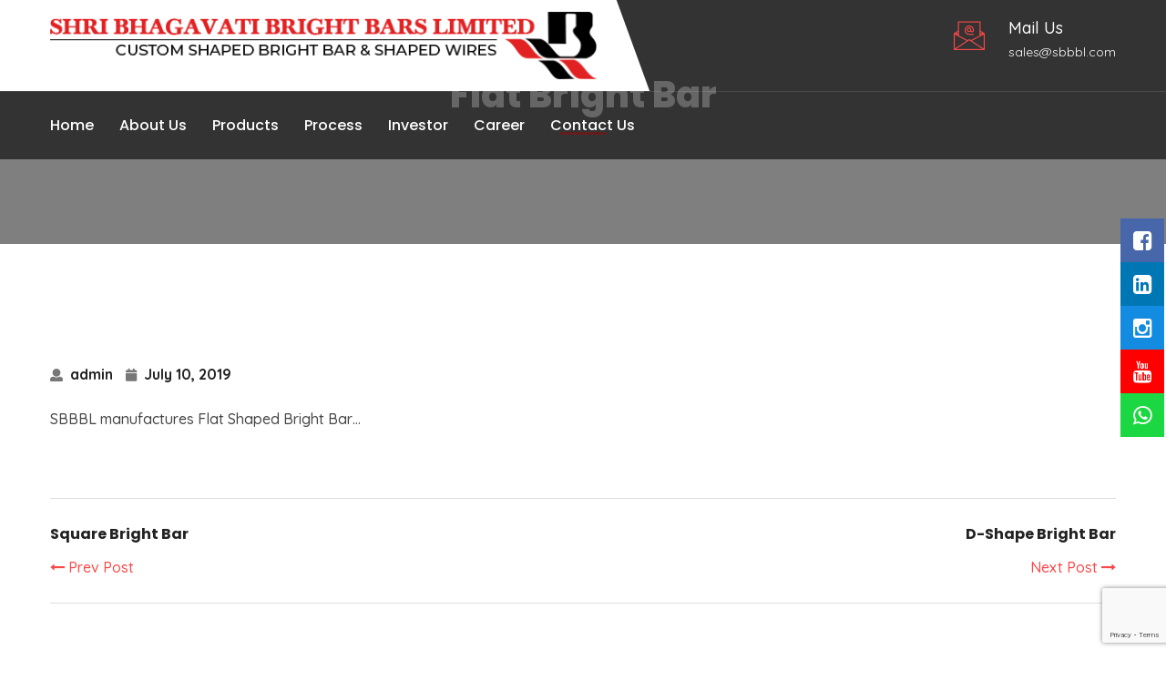

--- FILE ---
content_type: text/html; charset=UTF-8
request_url: https://sbbbl.com/services/agriculture-engineering/
body_size: 11535
content:
<!DOCTYPE html>
<html lang="en-US">
<head>
<meta charset="UTF-8">
	<link rel="shortcut icon" href="https://sbbbl.com/wp-content/uploads/2022/12/favicon.png" type="image/x-icon">
	<link rel="icon" href="https://sbbbl.com/wp-content/uploads/2022/12/favicon.png" type="image/x-icon">
<!-- Responsive -->
<meta http-equiv="X-UA-Compatible" content="IE=edge">
<meta name="viewport" content="width=device-width, initial-scale=1.0, maximum-scale=1.0, user-scalable=0">
<link rel="stylesheet" href="https://sbbbl.com/wp-content/themes/induspro/css/custom-self.css">
<title>Flat Bright Bar</title>
<meta name='robots' content='max-image-preview:large' />
<link rel='dns-prefetch' href='//fonts.googleapis.com' />
<link rel="alternate" type="application/rss+xml" title=" &raquo; Feed" href="https://sbbbl.com/feed/" />
<link rel="alternate" type="application/rss+xml" title=" &raquo; Comments Feed" href="https://sbbbl.com/comments/feed/" />
<link rel="alternate" title="oEmbed (JSON)" type="application/json+oembed" href="https://sbbbl.com/wp-json/oembed/1.0/embed?url=https%3A%2F%2Fsbbbl.com%2Fservices%2Fagriculture-engineering%2F" />
<link rel="alternate" title="oEmbed (XML)" type="text/xml+oembed" href="https://sbbbl.com/wp-json/oembed/1.0/embed?url=https%3A%2F%2Fsbbbl.com%2Fservices%2Fagriculture-engineering%2F&#038;format=xml" />
<style id='wp-img-auto-sizes-contain-inline-css' type='text/css'>
img:is([sizes=auto i],[sizes^="auto," i]){contain-intrinsic-size:3000px 1500px}
/*# sourceURL=wp-img-auto-sizes-contain-inline-css */
</style>
<style id='wp-emoji-styles-inline-css' type='text/css'>

	img.wp-smiley, img.emoji {
		display: inline !important;
		border: none !important;
		box-shadow: none !important;
		height: 1em !important;
		width: 1em !important;
		margin: 0 0.07em !important;
		vertical-align: -0.1em !important;
		background: none !important;
		padding: 0 !important;
	}
/*# sourceURL=wp-emoji-styles-inline-css */
</style>
<style id='wp-block-library-inline-css' type='text/css'>
:root{--wp-block-synced-color:#7a00df;--wp-block-synced-color--rgb:122,0,223;--wp-bound-block-color:var(--wp-block-synced-color);--wp-editor-canvas-background:#ddd;--wp-admin-theme-color:#007cba;--wp-admin-theme-color--rgb:0,124,186;--wp-admin-theme-color-darker-10:#006ba1;--wp-admin-theme-color-darker-10--rgb:0,107,160.5;--wp-admin-theme-color-darker-20:#005a87;--wp-admin-theme-color-darker-20--rgb:0,90,135;--wp-admin-border-width-focus:2px}@media (min-resolution:192dpi){:root{--wp-admin-border-width-focus:1.5px}}.wp-element-button{cursor:pointer}:root .has-very-light-gray-background-color{background-color:#eee}:root .has-very-dark-gray-background-color{background-color:#313131}:root .has-very-light-gray-color{color:#eee}:root .has-very-dark-gray-color{color:#313131}:root .has-vivid-green-cyan-to-vivid-cyan-blue-gradient-background{background:linear-gradient(135deg,#00d084,#0693e3)}:root .has-purple-crush-gradient-background{background:linear-gradient(135deg,#34e2e4,#4721fb 50%,#ab1dfe)}:root .has-hazy-dawn-gradient-background{background:linear-gradient(135deg,#faaca8,#dad0ec)}:root .has-subdued-olive-gradient-background{background:linear-gradient(135deg,#fafae1,#67a671)}:root .has-atomic-cream-gradient-background{background:linear-gradient(135deg,#fdd79a,#004a59)}:root .has-nightshade-gradient-background{background:linear-gradient(135deg,#330968,#31cdcf)}:root .has-midnight-gradient-background{background:linear-gradient(135deg,#020381,#2874fc)}:root{--wp--preset--font-size--normal:16px;--wp--preset--font-size--huge:42px}.has-regular-font-size{font-size:1em}.has-larger-font-size{font-size:2.625em}.has-normal-font-size{font-size:var(--wp--preset--font-size--normal)}.has-huge-font-size{font-size:var(--wp--preset--font-size--huge)}.has-text-align-center{text-align:center}.has-text-align-left{text-align:left}.has-text-align-right{text-align:right}.has-fit-text{white-space:nowrap!important}#end-resizable-editor-section{display:none}.aligncenter{clear:both}.items-justified-left{justify-content:flex-start}.items-justified-center{justify-content:center}.items-justified-right{justify-content:flex-end}.items-justified-space-between{justify-content:space-between}.screen-reader-text{border:0;clip-path:inset(50%);height:1px;margin:-1px;overflow:hidden;padding:0;position:absolute;width:1px;word-wrap:normal!important}.screen-reader-text:focus{background-color:#ddd;clip-path:none;color:#444;display:block;font-size:1em;height:auto;left:5px;line-height:normal;padding:15px 23px 14px;text-decoration:none;top:5px;width:auto;z-index:100000}html :where(.has-border-color){border-style:solid}html :where([style*=border-top-color]){border-top-style:solid}html :where([style*=border-right-color]){border-right-style:solid}html :where([style*=border-bottom-color]){border-bottom-style:solid}html :where([style*=border-left-color]){border-left-style:solid}html :where([style*=border-width]){border-style:solid}html :where([style*=border-top-width]){border-top-style:solid}html :where([style*=border-right-width]){border-right-style:solid}html :where([style*=border-bottom-width]){border-bottom-style:solid}html :where([style*=border-left-width]){border-left-style:solid}html :where(img[class*=wp-image-]){height:auto;max-width:100%}:where(figure){margin:0 0 1em}html :where(.is-position-sticky){--wp-admin--admin-bar--position-offset:var(--wp-admin--admin-bar--height,0px)}@media screen and (max-width:600px){html :where(.is-position-sticky){--wp-admin--admin-bar--position-offset:0px}}

/*# sourceURL=wp-block-library-inline-css */
</style><style id='global-styles-inline-css' type='text/css'>
:root{--wp--preset--aspect-ratio--square: 1;--wp--preset--aspect-ratio--4-3: 4/3;--wp--preset--aspect-ratio--3-4: 3/4;--wp--preset--aspect-ratio--3-2: 3/2;--wp--preset--aspect-ratio--2-3: 2/3;--wp--preset--aspect-ratio--16-9: 16/9;--wp--preset--aspect-ratio--9-16: 9/16;--wp--preset--color--black: #000000;--wp--preset--color--cyan-bluish-gray: #abb8c3;--wp--preset--color--white: #ffffff;--wp--preset--color--pale-pink: #f78da7;--wp--preset--color--vivid-red: #cf2e2e;--wp--preset--color--luminous-vivid-orange: #ff6900;--wp--preset--color--luminous-vivid-amber: #fcb900;--wp--preset--color--light-green-cyan: #7bdcb5;--wp--preset--color--vivid-green-cyan: #00d084;--wp--preset--color--pale-cyan-blue: #8ed1fc;--wp--preset--color--vivid-cyan-blue: #0693e3;--wp--preset--color--vivid-purple: #9b51e0;--wp--preset--color--strong-yellow: #f7bd00;--wp--preset--color--strong-white: #fff;--wp--preset--color--light-black: #242424;--wp--preset--color--very-light-gray: #797979;--wp--preset--color--very-dark-black: #000000;--wp--preset--gradient--vivid-cyan-blue-to-vivid-purple: linear-gradient(135deg,rgb(6,147,227) 0%,rgb(155,81,224) 100%);--wp--preset--gradient--light-green-cyan-to-vivid-green-cyan: linear-gradient(135deg,rgb(122,220,180) 0%,rgb(0,208,130) 100%);--wp--preset--gradient--luminous-vivid-amber-to-luminous-vivid-orange: linear-gradient(135deg,rgb(252,185,0) 0%,rgb(255,105,0) 100%);--wp--preset--gradient--luminous-vivid-orange-to-vivid-red: linear-gradient(135deg,rgb(255,105,0) 0%,rgb(207,46,46) 100%);--wp--preset--gradient--very-light-gray-to-cyan-bluish-gray: linear-gradient(135deg,rgb(238,238,238) 0%,rgb(169,184,195) 100%);--wp--preset--gradient--cool-to-warm-spectrum: linear-gradient(135deg,rgb(74,234,220) 0%,rgb(151,120,209) 20%,rgb(207,42,186) 40%,rgb(238,44,130) 60%,rgb(251,105,98) 80%,rgb(254,248,76) 100%);--wp--preset--gradient--blush-light-purple: linear-gradient(135deg,rgb(255,206,236) 0%,rgb(152,150,240) 100%);--wp--preset--gradient--blush-bordeaux: linear-gradient(135deg,rgb(254,205,165) 0%,rgb(254,45,45) 50%,rgb(107,0,62) 100%);--wp--preset--gradient--luminous-dusk: linear-gradient(135deg,rgb(255,203,112) 0%,rgb(199,81,192) 50%,rgb(65,88,208) 100%);--wp--preset--gradient--pale-ocean: linear-gradient(135deg,rgb(255,245,203) 0%,rgb(182,227,212) 50%,rgb(51,167,181) 100%);--wp--preset--gradient--electric-grass: linear-gradient(135deg,rgb(202,248,128) 0%,rgb(113,206,126) 100%);--wp--preset--gradient--midnight: linear-gradient(135deg,rgb(2,3,129) 0%,rgb(40,116,252) 100%);--wp--preset--font-size--small: 10px;--wp--preset--font-size--medium: 20px;--wp--preset--font-size--large: 24px;--wp--preset--font-size--x-large: 42px;--wp--preset--font-size--normal: 15px;--wp--preset--font-size--huge: 36px;--wp--preset--spacing--20: 0.44rem;--wp--preset--spacing--30: 0.67rem;--wp--preset--spacing--40: 1rem;--wp--preset--spacing--50: 1.5rem;--wp--preset--spacing--60: 2.25rem;--wp--preset--spacing--70: 3.38rem;--wp--preset--spacing--80: 5.06rem;--wp--preset--shadow--natural: 6px 6px 9px rgba(0, 0, 0, 0.2);--wp--preset--shadow--deep: 12px 12px 50px rgba(0, 0, 0, 0.4);--wp--preset--shadow--sharp: 6px 6px 0px rgba(0, 0, 0, 0.2);--wp--preset--shadow--outlined: 6px 6px 0px -3px rgb(255, 255, 255), 6px 6px rgb(0, 0, 0);--wp--preset--shadow--crisp: 6px 6px 0px rgb(0, 0, 0);}:where(.is-layout-flex){gap: 0.5em;}:where(.is-layout-grid){gap: 0.5em;}body .is-layout-flex{display: flex;}.is-layout-flex{flex-wrap: wrap;align-items: center;}.is-layout-flex > :is(*, div){margin: 0;}body .is-layout-grid{display: grid;}.is-layout-grid > :is(*, div){margin: 0;}:where(.wp-block-columns.is-layout-flex){gap: 2em;}:where(.wp-block-columns.is-layout-grid){gap: 2em;}:where(.wp-block-post-template.is-layout-flex){gap: 1.25em;}:where(.wp-block-post-template.is-layout-grid){gap: 1.25em;}.has-black-color{color: var(--wp--preset--color--black) !important;}.has-cyan-bluish-gray-color{color: var(--wp--preset--color--cyan-bluish-gray) !important;}.has-white-color{color: var(--wp--preset--color--white) !important;}.has-pale-pink-color{color: var(--wp--preset--color--pale-pink) !important;}.has-vivid-red-color{color: var(--wp--preset--color--vivid-red) !important;}.has-luminous-vivid-orange-color{color: var(--wp--preset--color--luminous-vivid-orange) !important;}.has-luminous-vivid-amber-color{color: var(--wp--preset--color--luminous-vivid-amber) !important;}.has-light-green-cyan-color{color: var(--wp--preset--color--light-green-cyan) !important;}.has-vivid-green-cyan-color{color: var(--wp--preset--color--vivid-green-cyan) !important;}.has-pale-cyan-blue-color{color: var(--wp--preset--color--pale-cyan-blue) !important;}.has-vivid-cyan-blue-color{color: var(--wp--preset--color--vivid-cyan-blue) !important;}.has-vivid-purple-color{color: var(--wp--preset--color--vivid-purple) !important;}.has-black-background-color{background-color: var(--wp--preset--color--black) !important;}.has-cyan-bluish-gray-background-color{background-color: var(--wp--preset--color--cyan-bluish-gray) !important;}.has-white-background-color{background-color: var(--wp--preset--color--white) !important;}.has-pale-pink-background-color{background-color: var(--wp--preset--color--pale-pink) !important;}.has-vivid-red-background-color{background-color: var(--wp--preset--color--vivid-red) !important;}.has-luminous-vivid-orange-background-color{background-color: var(--wp--preset--color--luminous-vivid-orange) !important;}.has-luminous-vivid-amber-background-color{background-color: var(--wp--preset--color--luminous-vivid-amber) !important;}.has-light-green-cyan-background-color{background-color: var(--wp--preset--color--light-green-cyan) !important;}.has-vivid-green-cyan-background-color{background-color: var(--wp--preset--color--vivid-green-cyan) !important;}.has-pale-cyan-blue-background-color{background-color: var(--wp--preset--color--pale-cyan-blue) !important;}.has-vivid-cyan-blue-background-color{background-color: var(--wp--preset--color--vivid-cyan-blue) !important;}.has-vivid-purple-background-color{background-color: var(--wp--preset--color--vivid-purple) !important;}.has-black-border-color{border-color: var(--wp--preset--color--black) !important;}.has-cyan-bluish-gray-border-color{border-color: var(--wp--preset--color--cyan-bluish-gray) !important;}.has-white-border-color{border-color: var(--wp--preset--color--white) !important;}.has-pale-pink-border-color{border-color: var(--wp--preset--color--pale-pink) !important;}.has-vivid-red-border-color{border-color: var(--wp--preset--color--vivid-red) !important;}.has-luminous-vivid-orange-border-color{border-color: var(--wp--preset--color--luminous-vivid-orange) !important;}.has-luminous-vivid-amber-border-color{border-color: var(--wp--preset--color--luminous-vivid-amber) !important;}.has-light-green-cyan-border-color{border-color: var(--wp--preset--color--light-green-cyan) !important;}.has-vivid-green-cyan-border-color{border-color: var(--wp--preset--color--vivid-green-cyan) !important;}.has-pale-cyan-blue-border-color{border-color: var(--wp--preset--color--pale-cyan-blue) !important;}.has-vivid-cyan-blue-border-color{border-color: var(--wp--preset--color--vivid-cyan-blue) !important;}.has-vivid-purple-border-color{border-color: var(--wp--preset--color--vivid-purple) !important;}.has-vivid-cyan-blue-to-vivid-purple-gradient-background{background: var(--wp--preset--gradient--vivid-cyan-blue-to-vivid-purple) !important;}.has-light-green-cyan-to-vivid-green-cyan-gradient-background{background: var(--wp--preset--gradient--light-green-cyan-to-vivid-green-cyan) !important;}.has-luminous-vivid-amber-to-luminous-vivid-orange-gradient-background{background: var(--wp--preset--gradient--luminous-vivid-amber-to-luminous-vivid-orange) !important;}.has-luminous-vivid-orange-to-vivid-red-gradient-background{background: var(--wp--preset--gradient--luminous-vivid-orange-to-vivid-red) !important;}.has-very-light-gray-to-cyan-bluish-gray-gradient-background{background: var(--wp--preset--gradient--very-light-gray-to-cyan-bluish-gray) !important;}.has-cool-to-warm-spectrum-gradient-background{background: var(--wp--preset--gradient--cool-to-warm-spectrum) !important;}.has-blush-light-purple-gradient-background{background: var(--wp--preset--gradient--blush-light-purple) !important;}.has-blush-bordeaux-gradient-background{background: var(--wp--preset--gradient--blush-bordeaux) !important;}.has-luminous-dusk-gradient-background{background: var(--wp--preset--gradient--luminous-dusk) !important;}.has-pale-ocean-gradient-background{background: var(--wp--preset--gradient--pale-ocean) !important;}.has-electric-grass-gradient-background{background: var(--wp--preset--gradient--electric-grass) !important;}.has-midnight-gradient-background{background: var(--wp--preset--gradient--midnight) !important;}.has-small-font-size{font-size: var(--wp--preset--font-size--small) !important;}.has-medium-font-size{font-size: var(--wp--preset--font-size--medium) !important;}.has-large-font-size{font-size: var(--wp--preset--font-size--large) !important;}.has-x-large-font-size{font-size: var(--wp--preset--font-size--x-large) !important;}
/*# sourceURL=global-styles-inline-css */
</style>

<style id='classic-theme-styles-inline-css' type='text/css'>
/*! This file is auto-generated */
.wp-block-button__link{color:#fff;background-color:#32373c;border-radius:9999px;box-shadow:none;text-decoration:none;padding:calc(.667em + 2px) calc(1.333em + 2px);font-size:1.125em}.wp-block-file__button{background:#32373c;color:#fff;text-decoration:none}
/*# sourceURL=/wp-includes/css/classic-themes.min.css */
</style>
<link rel='stylesheet' id='contact-form-7-css' href='https://sbbbl.com/wp-content/plugins/contact-form-7/includes/css/styles.css?ver=5.7.3' type='text/css' media='all' />
<link rel='stylesheet' id='bootstrap-css' href='https://sbbbl.com/wp-content/themes/induspro/css/bootstrap.css?ver=6.9' type='text/css' media='all' />
<link rel='stylesheet' id='font-awesome-css' href='https://sbbbl.com/wp-content/themes/induspro/css/font-awesome.css?ver=6.9' type='text/css' media='all' />
<link rel='stylesheet' id='flaticon-css' href='https://sbbbl.com/wp-content/themes/induspro/css/flaticon.css?ver=6.9' type='text/css' media='all' />
<link rel='stylesheet' id='animate-css' href='https://sbbbl.com/wp-content/themes/induspro/css/animate.css?ver=6.9' type='text/css' media='all' />
<link rel='stylesheet' id='owl-css' href='https://sbbbl.com/wp-content/themes/induspro/css/owl.css?ver=6.9' type='text/css' media='all' />
<link rel='stylesheet' id='animation-css' href='https://sbbbl.com/wp-content/themes/induspro/css/animation.css?ver=6.9' type='text/css' media='all' />
<link rel='stylesheet' id='jquery-ui-css' href='https://sbbbl.com/wp-content/themes/induspro/css/jquery-ui.css?ver=6.9' type='text/css' media='all' />
<link rel='stylesheet' id='jquery-fancybox-css' href='https://sbbbl.com/wp-content/themes/induspro/css/jquery.fancybox.min.css?ver=6.9' type='text/css' media='all' />
<link rel='stylesheet' id='jquery-bootstrap-touchspin-css' href='https://sbbbl.com/wp-content/themes/induspro/css/jquery.bootstrap-touchspin.css?ver=6.9' type='text/css' media='all' />
<link rel='stylesheet' id='jquery-mCustomScrollbar-css' href='https://sbbbl.com/wp-content/themes/induspro/css/jquery.mCustomScrollbar.min.css?ver=6.9' type='text/css' media='all' />
<link rel='stylesheet' id='induspro-main-style-css' href='https://sbbbl.com/wp-content/themes/induspro/style.css?ver=6.9' type='text/css' media='all' />
<link rel='stylesheet' id='slick-css' href='https://sbbbl.com/wp-content/themes/induspro/css/slick.css?ver=6.9' type='text/css' media='all' />
<link rel='stylesheet' id='induspro-custom-css' href='https://sbbbl.com/wp-content/themes/induspro/css/custom.css?ver=6.9' type='text/css' media='all' />
<link rel='stylesheet' id='induspro-tut-style-css' href='https://sbbbl.com/wp-content/themes/induspro/css/tut.css?ver=6.9' type='text/css' media='all' />
<link rel='stylesheet' id='induspro-gutenberg-css' href='https://sbbbl.com/wp-content/themes/induspro/css/gutenberg.css?ver=6.9' type='text/css' media='all' />
<link rel='stylesheet' id='induspro-responsive-css' href='https://sbbbl.com/wp-content/themes/induspro/css/responsive.css?ver=6.9' type='text/css' media='all' />
<link rel='stylesheet' id='induspro-rtl-style-css' href='https://sbbbl.com/wp-content/themes/induspro/css/rtl-style.css?ver=6.9' type='text/css' media='all' />
<link rel='stylesheet' id='induspro-theme-color-file-css' href='https://sbbbl.com/wp-content/themes/induspro/css/color-themes/redd-color.css?ver=6.9' type='text/css' media='all' />
<link rel='stylesheet' id='factom-main-color-css' href='https://sbbbl.com/wp-content/themes/induspro/css/color.php?main_color=fb4848&#038;ver=6.9' type='text/css' media='all' />
<link rel='stylesheet' id='induspro-theme-slug-fonts-css' href='https://fonts.googleapis.com/css?family=Quicksand%3A300%2C400%2C500%2C700%7CUbuntu%3A300%2C300i%2C400%2C400i%2C500%2C500i%2C700%2C700i%7CPoppins%3A300%2C400%2C500%2C700%2C800%2C900&#038;subset=latin%2Clatin-ext' type='text/css' media='all' />
<link rel='stylesheet' id='kc-general-css' href='https://sbbbl.com/wp-content/plugins/kingcomposer/assets/frontend/css/kingcomposer.min.css?ver=2.9.6' type='text/css' media='all' />
<link rel='stylesheet' id='kc-animate-css' href='https://sbbbl.com/wp-content/plugins/kingcomposer/assets/css/animate.css?ver=2.9.6' type='text/css' media='all' />
<link rel='stylesheet' id='kc-icon-1-css' href='https://sbbbl.com/wp-content/themes/induspro/css/flaticon.css?ver=2.9.6' type='text/css' media='all' />
<link rel='stylesheet' id='kc-icon-2-css' href='https://sbbbl.com/wp-content/plugins/kingcomposer/assets/css/icons.css?ver=2.9.6' type='text/css' media='all' />
<script type="text/javascript" src="https://sbbbl.com/wp-includes/js/jquery/jquery.min.js?ver=3.7.1" id="jquery-core-js"></script>
<script type="text/javascript" src="https://sbbbl.com/wp-includes/js/jquery/jquery-migrate.min.js?ver=3.4.1" id="jquery-migrate-js"></script>
<link rel="https://api.w.org/" href="https://sbbbl.com/wp-json/" /><link rel="EditURI" type="application/rsd+xml" title="RSD" href="https://sbbbl.com/xmlrpc.php?rsd" />
<meta name="generator" content="WordPress 6.9" />
<link rel="canonical" href="https://sbbbl.com/services/agriculture-engineering/" />
<link rel='shortlink' href='https://sbbbl.com/?p=62' />
<meta name="country" content="India">
<meta name="organization-Email" content="shribhagavatibrightbarsltd@yahoo.co.in">
<meta name="copyright" content="copyright 2023">
<meta name="coverage" content="Worldwide">
<meta name="identifier" content="http://www.getz.co.in/">
<meta name="language" content="English">
<meta name="robots" content="all">
<meta name="owner" content="shribhagavatibrightbarsltd@yahoo.co.in">
<meta name="document-class" content="Published">
<meta name="document-classification" content="business">
<meta name="document-type" content="Web Page">
<meta name="document-rating" content="General">
<meta name="document-distribution" content="Global">
<meta name="revisit-after" content="10 days">
<meta name="classification" content="Internet biz.">
<meta http-equiv="reply-to" content="shribhagavatibrightbarsltd@yahoo.co.in">
<meta http-equiv="Content-language" content="en">
<!-- Google tag (gtag.js) -->
<script async src="https://www.googletagmanager.com/gtag/js?id=G-06MQ4CZB5T"></script>
<script>
  window.dataLayer = window.dataLayer || [];
  function gtag(){dataLayer.push(arguments);}
  gtag('js', new Date());

  gtag('config', 'G-06MQ4CZB5T');
</script><script type="text/javascript">var kc_script_data={ajax_url:"https://sbbbl.com/wp-admin/admin-ajax.php"}</script><style type="text/css">.recentcomments a{display:inline !important;padding:0 !important;margin:0 !important;}</style><link rel='stylesheet' id='float-menu-fontawesome-css' href='https://sbbbl.com/wp-content/plugins/float-menu/vendors/fontawesome/css/fontawesome-all.min.css?ver=5.11.2' type='text/css' media='all' />
<link rel='stylesheet' id='float-menu-css' href='https://sbbbl.com/wp-content/plugins/float-menu/public/assets/css/style-min.css?ver=5.0.1' type='text/css' media='all' />
<style id='float-menu-inline-css' type='text/css'>
.float-menu-1 { --fm-icon-size: 24px; --fm-label-size: 15px; --fm-border-radius: 50%; --fm-color: #ffffff; --fm-background: #128be0; --fm-z-index: 9999; }.fm-item-1-0 { --fm-color: #ffffff; --fm-background: rgb(72,103,170); }.fm-item-1-0:hover { --fm-hover-color: #ffffff; --fm-hover-background: #4867aa; }.fm-item-1-1 { --fm-color: #ffffff; --fm-background: rgb(0,119,181); }.fm-item-1-1:hover { --fm-hover-color: #ffffff; --fm-hover-background: rgb(0,119,181); }.fm-item-1-2 { --fm-color: #ffffff; --fm-background: #128be0; }.fm-item-1-2:hover { --fm-hover-color: #ffffff; --fm-hover-background: #128be0; }.fm-item-1-3 { --fm-color: rgb(255,255,255); --fm-background: rgb(255,0,0); }.fm-item-1-3:hover { --fm-hover-color: #ffffff; --fm-hover-background: rgb(255,0,0); }.fm-item-1-4 { --fm-color: #ffffff; --fm-background: rgb(27,215,65); }.fm-item-1-4:hover { --fm-hover-color: #ffffff; --fm-hover-background: rgb(27,215,65); }
/*# sourceURL=float-menu-inline-css */
</style>
</head>

<body class="wp-singular bunch_services-template-default single single-bunch_services postid-62 wp-theme-induspro hidden-bar-wrapper kc-css-system">

	<div class="page-wrapper ">
		            <div class="preloader"></div>
            
    	

<!-- Main Header-->
    <header class="main-header header-style-one top-32">
    	
		<!--Header Top-->
                
    	<!--Header-Upper-->
        <div class="header-upper">
        	<div class="auto-container">
            	<div class="clearfix">
                	
                	<div class="pull-left logo-box">
                    	<div class="logo">
                        	                            <a href="https://sbbbl.com/"><img src="https://sbbbl.com/wp-content/uploads/2023/03/logo.png" alt="Logo" title="Induspro"></a>
                                                    </div>
                    </div>
                    
                    <div class="pull-right upper-right">
                    	<div class="info-outer clearfix">
							<!--Info Box-->
                            							<div class="upper-column info-box">
								<div class="icon-box"><span class="flaticon-contact-1"></span></div>
								<ul>
									<li><span>Quick Contact</span> <br> 9909960997</li>
								</ul>
							</div>
                            							
							<!--Info Box-->
                            							<div class="upper-column info-box">
								<div class="icon-box"><span class="flaticon-email-2"></span></div>
								<ul>
									<li><span>Mail Us</span> <br> <a href="/cdn-cgi/l/email-protection#4734262b223407342525252b6924282a"><span class="__cf_email__" data-cfemail="84f7e5e8e1f7c4f7e6e6e6e8aae7ebe9">[email&#160;protected]</span></a></li>
								</ul>
							</div>
														
                            <!--Info Box-->
                                                    </div>
						
                    </div>
                    
                </div>
				
            </div>
        </div>
        <!--End Header Upper-->
        
		<!--Header Lower-->
        <div class="header-lower">
			<div class="auto-container">
				<div class="nav-outer clearfix">
					<!-- Main Menu -->
					<nav class="main-menu navbar-expand-md">
						<div class="navbar-header">
							<!-- Toggle Button -->    	
							<button class="navbar-toggler" type="button" data-toggle="collapse" data-target="#navbarSupportedContent" aria-controls="navbarSupportedContent" aria-expanded="false" aria-label="Toggle navigation">
								<span class="icon-bar"></span>
								<span class="icon-bar"></span>
								<span class="icon-bar"></span>
							</button>
						</div>
						
						<div class="navbar-collapse collapse clearfix" id="navbarSupportedContent">
							<ul class="navigation clearfix">
                            	<li id="menu-item-669" class="menu-item menu-item-type-post_type menu-item-object-page menu-item-home menu-item-669"><a title="Home" href="https://sbbbl.com/" class="hvr-underline-from-left1" data-scroll data-options="easing: easeOutQuart">Home</a></li>
<li id="menu-item-705" class="menu-item menu-item-type-post_type menu-item-object-page menu-item-705"><a title="About Us" href="https://sbbbl.com/about-us/" class="hvr-underline-from-left1" data-scroll data-options="easing: easeOutQuart">About Us</a></li>
<li id="menu-item-803" class="menu-item menu-item-type-custom menu-item-object-custom menu-item-803"><a title="Products" href="https://sbbbl.com/products/" class="hvr-underline-from-left1" data-scroll data-options="easing: easeOutQuart">Products</a></li>
<li id="menu-item-883" class="menu-item menu-item-type-post_type menu-item-object-page menu-item-883"><a title="Process" href="https://sbbbl.com/process/" class="hvr-underline-from-left1" data-scroll data-options="easing: easeOutQuart">Process</a></li>
<li id="menu-item-887" class="menu-item menu-item-type-post_type menu-item-object-page menu-item-887"><a title="Investor" href="https://sbbbl.com/investor/" class="hvr-underline-from-left1" data-scroll data-options="easing: easeOutQuart">Investor</a></li>
<li id="menu-item-1513" class="menu-item menu-item-type-post_type menu-item-object-page menu-item-1513"><a title="Career" href="https://sbbbl.com/career/" class="hvr-underline-from-left1" data-scroll data-options="easing: easeOutQuart">Career</a></li>
<li id="menu-item-1424" class="menu-item menu-item-type-post_type menu-item-object-page menu-item-1424"><a title="Contact Us" href="https://sbbbl.com/contact-us/" class="hvr-underline-from-left1" data-scroll data-options="easing: easeOutQuart">Contact Us</a></li>
							</ul>
						</div>
					</nav>
					
					<!-- Main Menu End-->
					<div class="outer-box clearfix">
					
						<!--Option Box-->
						<div class="option-box">
							<!--Cart Box-->
                                                        
							<!--Search Box-->
                                                        
						</div>
					</div>
					<div class="side-curve"></div>
				</div>
			</div>
			
		</div>
		<!--End Header Lower-->
		
		<!--Sticky Header-->
        <div class="sticky-header">
        	<div class="auto-container clearfix">
            	<!--Logo-->
            	<div class="logo pull-left">
                	
                                            <a href="https://sbbbl.com/" class="img-responsive"><img src="https://sbbbl.com/wp-content/uploads/2023/03/logo.png" alt="Logo" title="Induspro"></a>
                                        
                </div>
                
                <!--Right Col-->
                <div class="right-col pull-right">
                	<!-- Main Menu -->
                    <nav class="main-menu navbar-expand-md">
                        <button class="navbar-toggler" type="button" data-toggle="collapse" data-target="#navbarSupportedContent1" aria-controls="navbarSupportedContent1" aria-expanded="false" aria-label="Toggle navigation">
                            <span class="icon-bar"></span>
                            <span class="icon-bar"></span>
                            <span class="icon-bar"></span>
                        </button>
                        
                        <div class="navbar-collapse collapse clearfix" id="navbarSupportedContent1">
                            <ul class="navigation clearfix">
                                <li class="menu-item menu-item-type-post_type menu-item-object-page menu-item-home menu-item-669"><a title="Home" href="https://sbbbl.com/" class="hvr-underline-from-left1" data-scroll data-options="easing: easeOutQuart">Home</a></li>
<li class="menu-item menu-item-type-post_type menu-item-object-page menu-item-705"><a title="About Us" href="https://sbbbl.com/about-us/" class="hvr-underline-from-left1" data-scroll data-options="easing: easeOutQuart">About Us</a></li>
<li class="menu-item menu-item-type-custom menu-item-object-custom menu-item-803"><a title="Products" href="https://sbbbl.com/products/" class="hvr-underline-from-left1" data-scroll data-options="easing: easeOutQuart">Products</a></li>
<li class="menu-item menu-item-type-post_type menu-item-object-page menu-item-883"><a title="Process" href="https://sbbbl.com/process/" class="hvr-underline-from-left1" data-scroll data-options="easing: easeOutQuart">Process</a></li>
<li class="menu-item menu-item-type-post_type menu-item-object-page menu-item-887"><a title="Investor" href="https://sbbbl.com/investor/" class="hvr-underline-from-left1" data-scroll data-options="easing: easeOutQuart">Investor</a></li>
<li class="menu-item menu-item-type-post_type menu-item-object-page menu-item-1513"><a title="Career" href="https://sbbbl.com/career/" class="hvr-underline-from-left1" data-scroll data-options="easing: easeOutQuart">Career</a></li>
<li class="menu-item menu-item-type-post_type menu-item-object-page menu-item-1424"><a title="Contact Us" href="https://sbbbl.com/contact-us/" class="hvr-underline-from-left1" data-scroll data-options="easing: easeOutQuart">Contact Us</a></li>
                            </ul>
                        </div>
                    </nav><!-- Main Menu End-->
                </div>
                
            </div>
        </div>
        <!--End Sticky Header-->
    
    </header>
    <!--End Main Header --> 	
<!--Page Title-->
<section class="page-title" >
    <div class="auto-container">
        <h2>  Flat Bright Bar</h2>
        <ul class="page-breadcrumb"><li><a href="https://sbbbl.com/">Home</a></li><li>Flat Bright Bar</li></ul>    </div>
</section>
<!--End Page Title-->

<!--Sidebar Page-->
<div class="sidebar-page-container">
    <div class="auto-container">
        <div class="row clearfix">
            
            <!-- sidebar area -->
			            
            <!--Content Side-->	
            <div class="content-side col-lg-12 col-md-12 col-sm-12">
                
                
                <div class="blog-single">
                    <div class="thm-unit-test">
                    	
                                                
                        <div class="inner-box">
                                                        <div class="image">
                                <img width="370" height="250" src="https://sbbbl.com/wp-content/uploads/2023/01/Flat-Bar.jpg" class="attachment-post-thumbnail size-post-thumbnail wp-post-image" alt="" decoding="async" fetchpriority="high" srcset="https://sbbbl.com/wp-content/uploads/2023/01/Flat-Bar.jpg 370w, https://sbbbl.com/wp-content/uploads/2023/01/Flat-Bar-300x203.jpg 300w" sizes="(max-width: 370px) 100vw, 370px" />                            </div>
                                                        <ul class="post-info p-b20">
                                <li><span class="icon fa fa-user"></span> admin</li>
                                <li><span class="icon fa fa-calendar"></span> July 10, 2019</li>
                                                            </ul>
                            <div class="text">
                            	<p>SBBBL manufactures Flat Shaped Bright Bar&#8230;</p>
                                <div class="clearfix"></div>
                                                            </div>
                            <!--post-share-options-->
                            <div class="post-share-options">
                                <div class="post-share-inner clearfix">
                                    <div class="pull-left tags"></div>
                                    <ul class="social-box pull-right">
    
	
    
    
    
    
    
    
    
</ul>
                                </div>
                            </div>
                            
                            <!--Posts Nav-->
                            <div class="news-posts">
                                <div class="clearfix">
                                    <div class="pull-left pre-box">
                                        <a href="https://sbbbl.com/services/chemical-engineering/" rel="prev"><h4>Square Bright Bar</h4><div class="prev-post"><span class="fa fa-long-arrow-left"></span> Prev Post</div></a>                                    </div>
                                    <div class="pull-right pre-box right">
                                        <a href="https://sbbbl.com/services/mechanical-engineering/" rel="next"><h4>D-Shape Bright Bar</h4><div class="next-post">Next Post <span class="fa fa-long-arrow-right"></span> </div></a>                                    </div>                                
                                </div>
                            </div>
                            
                        </div>
                        
                        <!--Author Box-->
                                                
						<div itemscope itemtype="https://schema.org/Comment" id="comments" class="post-comments comment-area clearfix">
	 
     
     <!-- Comment Form -->
    <div class="add-comment-box">
        <!-- Heading -->
        	
    </div>    
</div><!-- #comments -->                        
                                                
					</div>
                </div>
                
            </div>
            <!--Content Side-->
            
            <!-- sidebar area -->
			            
        </div>
    </div>
</div>

	<div class="clearfix"></div>
    
    
<!-- Footer Style Two -->
<footer class="footer-style-two">

    <div class="auto-container">
    
        <!--Widgets Section-->
                <div class="widgets-section" style="background-image:url()">
            <div class="row clearfix">
                <div id="bunch_about_us-2" class="footer-column col-lg-3 col-md-6 col-sm-12 widget_bunch_about_us"><div class="footer-widget">      		
        <div class="logo-widget">
            <div class="logo">
                <a href="https://sbbbl.com/"><img src="https://sbbbl.com/wp-content/uploads/2022/12/logo-sbbbl.png" alt="Awesome Image" /></a>
            </div>
            <div class="text"><p>Welcome to the profound world of Shri Bhagavati Bright Bars Limited was incorporated as a Private Limited Company on December, 1991 and subsequently was converted into a Public Limited Company on September, 1994.</p></div>
            
            <ul class="list-style-one">
                				            </ul>
        </div>
        
		</div></div><div id="pages-2" class="footer-column col-lg-3 col-md-6 col-sm-12 widget_pages"><div class="footer-widget"><h5>Other Links</h5>
			<ul>
				<li class="page_item page-item-1491"><a href="https://sbbbl.com/career/">CAREER &#8211; Custom Shaped Bright Bar &#038; Shaped Wires</a></li>
<li class="page_item page-item-14"><a href="https://sbbbl.com/about-us/">Custom Shaped Bright Bar &#038; Shaped Wires</a></li>
<li class="page_item page-item-878"><a href="https://sbbbl.com/process/">Custom Shaped Bright Bar &#038; Shaped Wires</a></li>
<li class="page_item page-item-884"><a href="https://sbbbl.com/investor/">Custom Shaped Bright Bar &#038; Shaped Wires</a></li>
<li class="page_item page-item-1419"><a href="https://sbbbl.com/contact-us/">Custom Shaped Bright Bar &#038; Shaped Wires</a></li>
<li class="page_item page-item-976"><a href="https://sbbbl.com/products/">Custom Shaped Bright Bar &#038; Shaped Wires</a></li>
<li class="page_item page-item-682"><a href="https://sbbbl.com/home-01-2/">Home 01</a></li>
<li class="page_item page-item-660"><a href="https://sbbbl.com/">Manufacturing of High Precision Quality Bright Steel Bars.</a></li>
			</ul>

			</div></div><div id="bunch_contact_us-2" class="footer-column col-lg-3 col-md-6 col-sm-12 widget_bunch_contact_us"><div class="footer-widget">      		
        <!--Footer Column-->
        <div class="info-widget">
            <h5>Contact info</h5>            <ul class="list-style-one alternate">
                                <li>
                    <span class="icon flaticon-placeholder"></span>
                    Global Street 5004, California, United States.                </li>
                                                <li>
                    <span class="icon flaticon-message"></span>
                    Office &amp; Factory: +0 000-0000-0000 &amp; 0000                </li>
                                                <li>
                    <span class="icon flaticon-clock-2"></span>
                    Working Hours: Mon-Fri (9 am - 8 pm)                </li>
                            </ul>
        </div>
        
		</div></div><div id="bunch_about_us-3" class="footer-column col-lg-3 col-md-6 col-sm-12 widget_bunch_about_us"><div class="footer-widget">      		
        <div class="logo-widget">
            <div class="logo">
                <a href="https://sbbbl.com/"><img src="http://wp.efforttech.net/newwp/induspro/wp-content/uploads/2019/08/induspro-light.png" alt="Awesome Image" /></a>
            </div>
            <div class="text"><p>Induspro Industry has very good strength in innovative technology and tools with over 35 years of experience.</p>
<p>We makes long-term investments goal in global companies in different sectors, mainly in Europe and other countries.</p></div>
            
            <ul class="list-style-one">
                				            </ul>
        </div>
        
		</div></div><div id="bunch_subscribe-1" class="footer-column col-lg-3 col-md-6 col-sm-12 widget_bunch_subscribe"><div class="footer-widget">      		
        <!--Footer Column-->
        <div class="newsletter-widget">
            <h5>Subscribe Today</h5>            <div class="newsletter-form">
                <form method="post" action="https://feedburner.google.com/fb/a/mailverify" accept-charset="utf-8">
                    <div class="form-group">
                        <input type="hidden" id="uri2" name="uri" value="WordPress">
                        <input type="text" name="name" value="" placeholder="Name" required="">
                    </div>
                    <div class="form-group">
                        <input type="email" name="email" value="" placeholder="Email" required="">
                    </div>
                    <div class="form-group">
                        <button type="submit" class="theme-btn btn-style-one"><span class="txt">Subscribe</span></button>
                    </div>
                </form>
            </div>
        </div>
        
		</div></div>            </div>
        </div>
            </div>
    
    <!-- Footer Bottom -->
        <div class="footer-bottom">
        <div class="auto-container">
            <div class="row clearfix">
                
                <!-- Copyright Column -->
                                <div class="copyright-column col-lg-6 col-md-12 col-sm-12">
                    <div class="copyright">Copy Right © SBBBL, © 2009 All Rights Reserved.</div>
                </div>
                                
                <!-- Social Column -->
                <div class="social-column col-lg-6 col-md-12 col-sm-12">
                    
                                        
                </div>
                
            </div>
        </div>
    </div>
    </footer>
<!-- End Footer Style Two --></div>
<!--End pagewrapper-->

<!--Scroll to top-->
<div class="scroll-to-top scroll-to-target" data-target="html"><span class="fa fa-arrow-up"></span></div>

<script data-cfasync="false" src="/cdn-cgi/scripts/5c5dd728/cloudflare-static/email-decode.min.js"></script><script type="speculationrules">
{"prefetch":[{"source":"document","where":{"and":[{"href_matches":"/*"},{"not":{"href_matches":["/wp-*.php","/wp-admin/*","/wp-content/uploads/*","/wp-content/*","/wp-content/plugins/*","/wp-content/themes/induspro/*","/*\\?(.+)"]}},{"not":{"selector_matches":"a[rel~=\"nofollow\"]"}},{"not":{"selector_matches":".no-prefetch, .no-prefetch a"}}]},"eagerness":"conservative"}]}
</script>
<div class="floating-menu float-menu-1"><ul class="fm-bar"><li class="fm-item-1-0"><a href="https://www.facebook.com/bhagavatibrightbars/" target="_blank"><div class="fm-icon"><i class="fab fa-facebook-square"></i></div><div class="fm-label"><div class="fm-text"> Facebook</div></div></a></li><li class="fm-item-1-1"><a href="https://ch.linkedin.com/company/shri-bhagavati-bright-bars-ltd" target="_blank"><div class="fm-icon"><i class="fab fa-linkedin"></i></div><div class="fm-label"><div class="fm-text"> Linkedin</div></div></a></li><li class="fm-item-1-2"><a href="https://www.instagram.com/bhagavati_bright_bars_ltd/" target="_blank"><div class="fm-icon"><i class="fab fa-instagram"></i></div><div class="fm-label"><div class="fm-text"> Instagram</div></div></a></li><li class="fm-item-1-3"><a href="https://www.youtube.com/@UmeshVekaria" target="_blank"><div class="fm-icon"><i class="fab fa-youtube"></i></div><div class="fm-label"><div class="fm-text"> Youtube</div></div></a></li><li class="fm-item-1-4"><a href="https://wa.me/919909960997?text=Hello, Shri Bhagavati Bright Bars Limited" target="_blank"><div class="fm-icon"><i class="fab fa-whatsapp"></i></div><div class="fm-label"><div class="fm-text"> WhatsApp</div></div></a></li></ul></div><script type="text/javascript" src="https://sbbbl.com/wp-content/plugins/contact-form-7/includes/swv/js/index.js?ver=5.7.3" id="swv-js"></script>
<script type="text/javascript" id="contact-form-7-js-extra">
/* <![CDATA[ */
var wpcf7 = {"api":{"root":"https://sbbbl.com/wp-json/","namespace":"contact-form-7/v1"}};
//# sourceURL=contact-form-7-js-extra
/* ]]> */
</script>
<script type="text/javascript" src="https://sbbbl.com/wp-content/plugins/contact-form-7/includes/js/index.js?ver=5.7.3" id="contact-form-7-js"></script>
<script type="text/javascript" src="https://sbbbl.com/wp-includes/js/jquery/ui/core.min.js?ver=1.13.3" id="jquery-ui-core-js"></script>
<script type="text/javascript" src="https://sbbbl.com/wp-content/themes/induspro/js/popper.min.js?ver=2.1.2" id="popper-js"></script>
<script type="text/javascript" src="https://sbbbl.com/wp-content/themes/induspro/js/bootstrap.min.js?ver=2.1.2" id="bootstrap-js"></script>
<script type="text/javascript" src="https://sbbbl.com/wp-content/themes/induspro/js/jquery.mCustomScrollbar.concat.min.js?ver=2.1.2" id="jquery-mCustomScrollbar-js"></script>
<script type="text/javascript" src="https://sbbbl.com/wp-content/themes/induspro/js/jquery.fancybox.js?ver=2.1.2" id="jquery-fancybox-js"></script>
<script type="text/javascript" src="https://sbbbl.com/wp-content/themes/induspro/js/appear.js?ver=2.1.2" id="appear-js"></script>
<script type="text/javascript" src="https://sbbbl.com/wp-content/themes/induspro/js/owl.js?ver=2.1.2" id="owl-js"></script>
<script type="text/javascript" src="https://sbbbl.com/wp-content/themes/induspro/js/wow.js?ver=2.1.2" id="wow-js"></script>
<script type="text/javascript" src="https://sbbbl.com/wp-content/themes/induspro/js/jquery.countdown.js?ver=2.1.2" id="jquery-countdown-js"></script>
<script type="text/javascript" src="https://sbbbl.com/wp-content/themes/induspro/js/mixitup.js?ver=2.1.2" id="mixitup-js"></script>
<script type="text/javascript" src="https://sbbbl.com/wp-content/themes/induspro/js/slick.js?ver=2.1.2" id="slick-js"></script>
<script type="text/javascript" src="https://sbbbl.com/wp-content/themes/induspro/js/tilt.jquery.min.js?ver=2.1.2" id="jquery-tilt-js"></script>
<script type="text/javascript" src="https://sbbbl.com/wp-content/themes/induspro/js/like.js?ver=6.9" id="induspro-like-script-js"></script>
<script type="text/javascript" src="https://sbbbl.com/wp-content/themes/induspro/js/script.js?ver=6.9" id="induspro-main-script-js"></script>
<script type="text/javascript" id="induspro-main-script-js-after">
/* <![CDATA[ */
if( ajaxurl === undefined ) var ajaxurl = "https://sbbbl.com/wp-admin/admin-ajax.php";
//# sourceURL=induspro-main-script-js-after
/* ]]> */
</script>
<script type="text/javascript" src="https://sbbbl.com/wp-includes/js/comment-reply.min.js?ver=6.9" id="comment-reply-js" async="async" data-wp-strategy="async" fetchpriority="low"></script>
<script type="text/javascript" src="https://www.google.com/recaptcha/api.js?render=6Leptu8jAAAAAPyKVVizaWPeYYmuA7EJcHPoOrAf&amp;ver=3.0" id="google-recaptcha-js"></script>
<script type="text/javascript" src="https://sbbbl.com/wp-includes/js/dist/vendor/wp-polyfill.min.js?ver=3.15.0" id="wp-polyfill-js"></script>
<script type="text/javascript" id="wpcf7-recaptcha-js-extra">
/* <![CDATA[ */
var wpcf7_recaptcha = {"sitekey":"6Leptu8jAAAAAPyKVVizaWPeYYmuA7EJcHPoOrAf","actions":{"homepage":"homepage","contactform":"contactform"}};
//# sourceURL=wpcf7-recaptcha-js-extra
/* ]]> */
</script>
<script type="text/javascript" src="https://sbbbl.com/wp-content/plugins/contact-form-7/modules/recaptcha/index.js?ver=5.7.3" id="wpcf7-recaptcha-js"></script>
<script type="text/javascript" src="https://sbbbl.com/wp-content/plugins/kingcomposer/assets/frontend/js/kingcomposer.min.js?ver=2.9.6" id="kc-front-scripts-js"></script>
<script type="text/javascript" src="https://sbbbl.com/wp-content/plugins/float-menu/public/assets/js/velocity.min.js?ver=5.0.1" id="velocity-js"></script>
<script type="text/javascript" id="float-menu-js-before">
/* <![CDATA[ */
var FloatMenu_1 = {"selector":".float-menu-1","position":["right","center"],"offset":[0,0],"shape":"square","sideSpace":true,"buttonSpace":false,"labelSpace":true,"labelConnected":true,"labelEffect":"fade","labelAnim":[400,"easeOutQuad"],"color":"default","overColor":"default","labelsOn":false,"mobileEnable":false,"mobileScreen":768}
//# sourceURL=float-menu-js-before
/* ]]> */
</script>
<script type="text/javascript" src="https://sbbbl.com/wp-content/plugins/float-menu/public/assets/js/floatMenu-min.js?ver=5.0.1" id="float-menu-js"></script>
<script id="wp-emoji-settings" type="application/json">
{"baseUrl":"https://s.w.org/images/core/emoji/17.0.2/72x72/","ext":".png","svgUrl":"https://s.w.org/images/core/emoji/17.0.2/svg/","svgExt":".svg","source":{"concatemoji":"https://sbbbl.com/wp-includes/js/wp-emoji-release.min.js?ver=6.9"}}
</script>
<script type="module">
/* <![CDATA[ */
/*! This file is auto-generated */
const a=JSON.parse(document.getElementById("wp-emoji-settings").textContent),o=(window._wpemojiSettings=a,"wpEmojiSettingsSupports"),s=["flag","emoji"];function i(e){try{var t={supportTests:e,timestamp:(new Date).valueOf()};sessionStorage.setItem(o,JSON.stringify(t))}catch(e){}}function c(e,t,n){e.clearRect(0,0,e.canvas.width,e.canvas.height),e.fillText(t,0,0);t=new Uint32Array(e.getImageData(0,0,e.canvas.width,e.canvas.height).data);e.clearRect(0,0,e.canvas.width,e.canvas.height),e.fillText(n,0,0);const a=new Uint32Array(e.getImageData(0,0,e.canvas.width,e.canvas.height).data);return t.every((e,t)=>e===a[t])}function p(e,t){e.clearRect(0,0,e.canvas.width,e.canvas.height),e.fillText(t,0,0);var n=e.getImageData(16,16,1,1);for(let e=0;e<n.data.length;e++)if(0!==n.data[e])return!1;return!0}function u(e,t,n,a){switch(t){case"flag":return n(e,"\ud83c\udff3\ufe0f\u200d\u26a7\ufe0f","\ud83c\udff3\ufe0f\u200b\u26a7\ufe0f")?!1:!n(e,"\ud83c\udde8\ud83c\uddf6","\ud83c\udde8\u200b\ud83c\uddf6")&&!n(e,"\ud83c\udff4\udb40\udc67\udb40\udc62\udb40\udc65\udb40\udc6e\udb40\udc67\udb40\udc7f","\ud83c\udff4\u200b\udb40\udc67\u200b\udb40\udc62\u200b\udb40\udc65\u200b\udb40\udc6e\u200b\udb40\udc67\u200b\udb40\udc7f");case"emoji":return!a(e,"\ud83e\u1fac8")}return!1}function f(e,t,n,a){let r;const o=(r="undefined"!=typeof WorkerGlobalScope&&self instanceof WorkerGlobalScope?new OffscreenCanvas(300,150):document.createElement("canvas")).getContext("2d",{willReadFrequently:!0}),s=(o.textBaseline="top",o.font="600 32px Arial",{});return e.forEach(e=>{s[e]=t(o,e,n,a)}),s}function r(e){var t=document.createElement("script");t.src=e,t.defer=!0,document.head.appendChild(t)}a.supports={everything:!0,everythingExceptFlag:!0},new Promise(t=>{let n=function(){try{var e=JSON.parse(sessionStorage.getItem(o));if("object"==typeof e&&"number"==typeof e.timestamp&&(new Date).valueOf()<e.timestamp+604800&&"object"==typeof e.supportTests)return e.supportTests}catch(e){}return null}();if(!n){if("undefined"!=typeof Worker&&"undefined"!=typeof OffscreenCanvas&&"undefined"!=typeof URL&&URL.createObjectURL&&"undefined"!=typeof Blob)try{var e="postMessage("+f.toString()+"("+[JSON.stringify(s),u.toString(),c.toString(),p.toString()].join(",")+"));",a=new Blob([e],{type:"text/javascript"});const r=new Worker(URL.createObjectURL(a),{name:"wpTestEmojiSupports"});return void(r.onmessage=e=>{i(n=e.data),r.terminate(),t(n)})}catch(e){}i(n=f(s,u,c,p))}t(n)}).then(e=>{for(const n in e)a.supports[n]=e[n],a.supports.everything=a.supports.everything&&a.supports[n],"flag"!==n&&(a.supports.everythingExceptFlag=a.supports.everythingExceptFlag&&a.supports[n]);var t;a.supports.everythingExceptFlag=a.supports.everythingExceptFlag&&!a.supports.flag,a.supports.everything||((t=a.source||{}).concatemoji?r(t.concatemoji):t.wpemoji&&t.twemoji&&(r(t.twemoji),r(t.wpemoji)))});
//# sourceURL=https://sbbbl.com/wp-includes/js/wp-emoji-loader.min.js
/* ]]> */
</script>
<script type="text/javascript">
window.addEventListener("load", function(event) {
jQuery(".cfx_form_main,.wpcf7-form,.wpforms-form,.gform_wrapper form").each(function(){
var form=jQuery(this); 
var screen_width=""; var screen_height="";
 if(screen_width == ""){
 if(screen){
   screen_width=screen.width;  
 }else{
     screen_width=jQuery(window).width();
 }    }  
  if(screen_height == ""){
 if(screen){
   screen_height=screen.height;  
 }else{
     screen_height=jQuery(window).height();
 }    }
form.append('<input type="hidden" name="vx_width" value="'+screen_width+'">');
form.append('<input type="hidden" name="vx_height" value="'+screen_height+'">');
form.append('<input type="hidden" name="vx_url" value="'+window.location.href+'">');  
}); 

});
</script> 

<script defer src="https://static.cloudflareinsights.com/beacon.min.js/vcd15cbe7772f49c399c6a5babf22c1241717689176015" integrity="sha512-ZpsOmlRQV6y907TI0dKBHq9Md29nnaEIPlkf84rnaERnq6zvWvPUqr2ft8M1aS28oN72PdrCzSjY4U6VaAw1EQ==" data-cf-beacon='{"version":"2024.11.0","token":"90bfc2053d7c4b6a9413bc9d0e6e5780","r":1,"server_timing":{"name":{"cfCacheStatus":true,"cfEdge":true,"cfExtPri":true,"cfL4":true,"cfOrigin":true,"cfSpeedBrain":true},"location_startswith":null}}' crossorigin="anonymous"></script>
</body>
</html>

--- FILE ---
content_type: text/html; charset=utf-8
request_url: https://www.google.com/recaptcha/api2/anchor?ar=1&k=6Leptu8jAAAAAPyKVVizaWPeYYmuA7EJcHPoOrAf&co=aHR0cHM6Ly9zYmJibC5jb206NDQz&hl=en&v=jdMmXeCQEkPbnFDy9T04NbgJ&size=invisible&anchor-ms=20000&execute-ms=15000&cb=sfp0kfx52xsx
body_size: 46669
content:
<!DOCTYPE HTML><html dir="ltr" lang="en"><head><meta http-equiv="Content-Type" content="text/html; charset=UTF-8">
<meta http-equiv="X-UA-Compatible" content="IE=edge">
<title>reCAPTCHA</title>
<style type="text/css">
/* cyrillic-ext */
@font-face {
  font-family: 'Roboto';
  font-style: normal;
  font-weight: 400;
  font-stretch: 100%;
  src: url(//fonts.gstatic.com/s/roboto/v48/KFO7CnqEu92Fr1ME7kSn66aGLdTylUAMa3GUBHMdazTgWw.woff2) format('woff2');
  unicode-range: U+0460-052F, U+1C80-1C8A, U+20B4, U+2DE0-2DFF, U+A640-A69F, U+FE2E-FE2F;
}
/* cyrillic */
@font-face {
  font-family: 'Roboto';
  font-style: normal;
  font-weight: 400;
  font-stretch: 100%;
  src: url(//fonts.gstatic.com/s/roboto/v48/KFO7CnqEu92Fr1ME7kSn66aGLdTylUAMa3iUBHMdazTgWw.woff2) format('woff2');
  unicode-range: U+0301, U+0400-045F, U+0490-0491, U+04B0-04B1, U+2116;
}
/* greek-ext */
@font-face {
  font-family: 'Roboto';
  font-style: normal;
  font-weight: 400;
  font-stretch: 100%;
  src: url(//fonts.gstatic.com/s/roboto/v48/KFO7CnqEu92Fr1ME7kSn66aGLdTylUAMa3CUBHMdazTgWw.woff2) format('woff2');
  unicode-range: U+1F00-1FFF;
}
/* greek */
@font-face {
  font-family: 'Roboto';
  font-style: normal;
  font-weight: 400;
  font-stretch: 100%;
  src: url(//fonts.gstatic.com/s/roboto/v48/KFO7CnqEu92Fr1ME7kSn66aGLdTylUAMa3-UBHMdazTgWw.woff2) format('woff2');
  unicode-range: U+0370-0377, U+037A-037F, U+0384-038A, U+038C, U+038E-03A1, U+03A3-03FF;
}
/* math */
@font-face {
  font-family: 'Roboto';
  font-style: normal;
  font-weight: 400;
  font-stretch: 100%;
  src: url(//fonts.gstatic.com/s/roboto/v48/KFO7CnqEu92Fr1ME7kSn66aGLdTylUAMawCUBHMdazTgWw.woff2) format('woff2');
  unicode-range: U+0302-0303, U+0305, U+0307-0308, U+0310, U+0312, U+0315, U+031A, U+0326-0327, U+032C, U+032F-0330, U+0332-0333, U+0338, U+033A, U+0346, U+034D, U+0391-03A1, U+03A3-03A9, U+03B1-03C9, U+03D1, U+03D5-03D6, U+03F0-03F1, U+03F4-03F5, U+2016-2017, U+2034-2038, U+203C, U+2040, U+2043, U+2047, U+2050, U+2057, U+205F, U+2070-2071, U+2074-208E, U+2090-209C, U+20D0-20DC, U+20E1, U+20E5-20EF, U+2100-2112, U+2114-2115, U+2117-2121, U+2123-214F, U+2190, U+2192, U+2194-21AE, U+21B0-21E5, U+21F1-21F2, U+21F4-2211, U+2213-2214, U+2216-22FF, U+2308-230B, U+2310, U+2319, U+231C-2321, U+2336-237A, U+237C, U+2395, U+239B-23B7, U+23D0, U+23DC-23E1, U+2474-2475, U+25AF, U+25B3, U+25B7, U+25BD, U+25C1, U+25CA, U+25CC, U+25FB, U+266D-266F, U+27C0-27FF, U+2900-2AFF, U+2B0E-2B11, U+2B30-2B4C, U+2BFE, U+3030, U+FF5B, U+FF5D, U+1D400-1D7FF, U+1EE00-1EEFF;
}
/* symbols */
@font-face {
  font-family: 'Roboto';
  font-style: normal;
  font-weight: 400;
  font-stretch: 100%;
  src: url(//fonts.gstatic.com/s/roboto/v48/KFO7CnqEu92Fr1ME7kSn66aGLdTylUAMaxKUBHMdazTgWw.woff2) format('woff2');
  unicode-range: U+0001-000C, U+000E-001F, U+007F-009F, U+20DD-20E0, U+20E2-20E4, U+2150-218F, U+2190, U+2192, U+2194-2199, U+21AF, U+21E6-21F0, U+21F3, U+2218-2219, U+2299, U+22C4-22C6, U+2300-243F, U+2440-244A, U+2460-24FF, U+25A0-27BF, U+2800-28FF, U+2921-2922, U+2981, U+29BF, U+29EB, U+2B00-2BFF, U+4DC0-4DFF, U+FFF9-FFFB, U+10140-1018E, U+10190-1019C, U+101A0, U+101D0-101FD, U+102E0-102FB, U+10E60-10E7E, U+1D2C0-1D2D3, U+1D2E0-1D37F, U+1F000-1F0FF, U+1F100-1F1AD, U+1F1E6-1F1FF, U+1F30D-1F30F, U+1F315, U+1F31C, U+1F31E, U+1F320-1F32C, U+1F336, U+1F378, U+1F37D, U+1F382, U+1F393-1F39F, U+1F3A7-1F3A8, U+1F3AC-1F3AF, U+1F3C2, U+1F3C4-1F3C6, U+1F3CA-1F3CE, U+1F3D4-1F3E0, U+1F3ED, U+1F3F1-1F3F3, U+1F3F5-1F3F7, U+1F408, U+1F415, U+1F41F, U+1F426, U+1F43F, U+1F441-1F442, U+1F444, U+1F446-1F449, U+1F44C-1F44E, U+1F453, U+1F46A, U+1F47D, U+1F4A3, U+1F4B0, U+1F4B3, U+1F4B9, U+1F4BB, U+1F4BF, U+1F4C8-1F4CB, U+1F4D6, U+1F4DA, U+1F4DF, U+1F4E3-1F4E6, U+1F4EA-1F4ED, U+1F4F7, U+1F4F9-1F4FB, U+1F4FD-1F4FE, U+1F503, U+1F507-1F50B, U+1F50D, U+1F512-1F513, U+1F53E-1F54A, U+1F54F-1F5FA, U+1F610, U+1F650-1F67F, U+1F687, U+1F68D, U+1F691, U+1F694, U+1F698, U+1F6AD, U+1F6B2, U+1F6B9-1F6BA, U+1F6BC, U+1F6C6-1F6CF, U+1F6D3-1F6D7, U+1F6E0-1F6EA, U+1F6F0-1F6F3, U+1F6F7-1F6FC, U+1F700-1F7FF, U+1F800-1F80B, U+1F810-1F847, U+1F850-1F859, U+1F860-1F887, U+1F890-1F8AD, U+1F8B0-1F8BB, U+1F8C0-1F8C1, U+1F900-1F90B, U+1F93B, U+1F946, U+1F984, U+1F996, U+1F9E9, U+1FA00-1FA6F, U+1FA70-1FA7C, U+1FA80-1FA89, U+1FA8F-1FAC6, U+1FACE-1FADC, U+1FADF-1FAE9, U+1FAF0-1FAF8, U+1FB00-1FBFF;
}
/* vietnamese */
@font-face {
  font-family: 'Roboto';
  font-style: normal;
  font-weight: 400;
  font-stretch: 100%;
  src: url(//fonts.gstatic.com/s/roboto/v48/KFO7CnqEu92Fr1ME7kSn66aGLdTylUAMa3OUBHMdazTgWw.woff2) format('woff2');
  unicode-range: U+0102-0103, U+0110-0111, U+0128-0129, U+0168-0169, U+01A0-01A1, U+01AF-01B0, U+0300-0301, U+0303-0304, U+0308-0309, U+0323, U+0329, U+1EA0-1EF9, U+20AB;
}
/* latin-ext */
@font-face {
  font-family: 'Roboto';
  font-style: normal;
  font-weight: 400;
  font-stretch: 100%;
  src: url(//fonts.gstatic.com/s/roboto/v48/KFO7CnqEu92Fr1ME7kSn66aGLdTylUAMa3KUBHMdazTgWw.woff2) format('woff2');
  unicode-range: U+0100-02BA, U+02BD-02C5, U+02C7-02CC, U+02CE-02D7, U+02DD-02FF, U+0304, U+0308, U+0329, U+1D00-1DBF, U+1E00-1E9F, U+1EF2-1EFF, U+2020, U+20A0-20AB, U+20AD-20C0, U+2113, U+2C60-2C7F, U+A720-A7FF;
}
/* latin */
@font-face {
  font-family: 'Roboto';
  font-style: normal;
  font-weight: 400;
  font-stretch: 100%;
  src: url(//fonts.gstatic.com/s/roboto/v48/KFO7CnqEu92Fr1ME7kSn66aGLdTylUAMa3yUBHMdazQ.woff2) format('woff2');
  unicode-range: U+0000-00FF, U+0131, U+0152-0153, U+02BB-02BC, U+02C6, U+02DA, U+02DC, U+0304, U+0308, U+0329, U+2000-206F, U+20AC, U+2122, U+2191, U+2193, U+2212, U+2215, U+FEFF, U+FFFD;
}
/* cyrillic-ext */
@font-face {
  font-family: 'Roboto';
  font-style: normal;
  font-weight: 500;
  font-stretch: 100%;
  src: url(//fonts.gstatic.com/s/roboto/v48/KFO7CnqEu92Fr1ME7kSn66aGLdTylUAMa3GUBHMdazTgWw.woff2) format('woff2');
  unicode-range: U+0460-052F, U+1C80-1C8A, U+20B4, U+2DE0-2DFF, U+A640-A69F, U+FE2E-FE2F;
}
/* cyrillic */
@font-face {
  font-family: 'Roboto';
  font-style: normal;
  font-weight: 500;
  font-stretch: 100%;
  src: url(//fonts.gstatic.com/s/roboto/v48/KFO7CnqEu92Fr1ME7kSn66aGLdTylUAMa3iUBHMdazTgWw.woff2) format('woff2');
  unicode-range: U+0301, U+0400-045F, U+0490-0491, U+04B0-04B1, U+2116;
}
/* greek-ext */
@font-face {
  font-family: 'Roboto';
  font-style: normal;
  font-weight: 500;
  font-stretch: 100%;
  src: url(//fonts.gstatic.com/s/roboto/v48/KFO7CnqEu92Fr1ME7kSn66aGLdTylUAMa3CUBHMdazTgWw.woff2) format('woff2');
  unicode-range: U+1F00-1FFF;
}
/* greek */
@font-face {
  font-family: 'Roboto';
  font-style: normal;
  font-weight: 500;
  font-stretch: 100%;
  src: url(//fonts.gstatic.com/s/roboto/v48/KFO7CnqEu92Fr1ME7kSn66aGLdTylUAMa3-UBHMdazTgWw.woff2) format('woff2');
  unicode-range: U+0370-0377, U+037A-037F, U+0384-038A, U+038C, U+038E-03A1, U+03A3-03FF;
}
/* math */
@font-face {
  font-family: 'Roboto';
  font-style: normal;
  font-weight: 500;
  font-stretch: 100%;
  src: url(//fonts.gstatic.com/s/roboto/v48/KFO7CnqEu92Fr1ME7kSn66aGLdTylUAMawCUBHMdazTgWw.woff2) format('woff2');
  unicode-range: U+0302-0303, U+0305, U+0307-0308, U+0310, U+0312, U+0315, U+031A, U+0326-0327, U+032C, U+032F-0330, U+0332-0333, U+0338, U+033A, U+0346, U+034D, U+0391-03A1, U+03A3-03A9, U+03B1-03C9, U+03D1, U+03D5-03D6, U+03F0-03F1, U+03F4-03F5, U+2016-2017, U+2034-2038, U+203C, U+2040, U+2043, U+2047, U+2050, U+2057, U+205F, U+2070-2071, U+2074-208E, U+2090-209C, U+20D0-20DC, U+20E1, U+20E5-20EF, U+2100-2112, U+2114-2115, U+2117-2121, U+2123-214F, U+2190, U+2192, U+2194-21AE, U+21B0-21E5, U+21F1-21F2, U+21F4-2211, U+2213-2214, U+2216-22FF, U+2308-230B, U+2310, U+2319, U+231C-2321, U+2336-237A, U+237C, U+2395, U+239B-23B7, U+23D0, U+23DC-23E1, U+2474-2475, U+25AF, U+25B3, U+25B7, U+25BD, U+25C1, U+25CA, U+25CC, U+25FB, U+266D-266F, U+27C0-27FF, U+2900-2AFF, U+2B0E-2B11, U+2B30-2B4C, U+2BFE, U+3030, U+FF5B, U+FF5D, U+1D400-1D7FF, U+1EE00-1EEFF;
}
/* symbols */
@font-face {
  font-family: 'Roboto';
  font-style: normal;
  font-weight: 500;
  font-stretch: 100%;
  src: url(//fonts.gstatic.com/s/roboto/v48/KFO7CnqEu92Fr1ME7kSn66aGLdTylUAMaxKUBHMdazTgWw.woff2) format('woff2');
  unicode-range: U+0001-000C, U+000E-001F, U+007F-009F, U+20DD-20E0, U+20E2-20E4, U+2150-218F, U+2190, U+2192, U+2194-2199, U+21AF, U+21E6-21F0, U+21F3, U+2218-2219, U+2299, U+22C4-22C6, U+2300-243F, U+2440-244A, U+2460-24FF, U+25A0-27BF, U+2800-28FF, U+2921-2922, U+2981, U+29BF, U+29EB, U+2B00-2BFF, U+4DC0-4DFF, U+FFF9-FFFB, U+10140-1018E, U+10190-1019C, U+101A0, U+101D0-101FD, U+102E0-102FB, U+10E60-10E7E, U+1D2C0-1D2D3, U+1D2E0-1D37F, U+1F000-1F0FF, U+1F100-1F1AD, U+1F1E6-1F1FF, U+1F30D-1F30F, U+1F315, U+1F31C, U+1F31E, U+1F320-1F32C, U+1F336, U+1F378, U+1F37D, U+1F382, U+1F393-1F39F, U+1F3A7-1F3A8, U+1F3AC-1F3AF, U+1F3C2, U+1F3C4-1F3C6, U+1F3CA-1F3CE, U+1F3D4-1F3E0, U+1F3ED, U+1F3F1-1F3F3, U+1F3F5-1F3F7, U+1F408, U+1F415, U+1F41F, U+1F426, U+1F43F, U+1F441-1F442, U+1F444, U+1F446-1F449, U+1F44C-1F44E, U+1F453, U+1F46A, U+1F47D, U+1F4A3, U+1F4B0, U+1F4B3, U+1F4B9, U+1F4BB, U+1F4BF, U+1F4C8-1F4CB, U+1F4D6, U+1F4DA, U+1F4DF, U+1F4E3-1F4E6, U+1F4EA-1F4ED, U+1F4F7, U+1F4F9-1F4FB, U+1F4FD-1F4FE, U+1F503, U+1F507-1F50B, U+1F50D, U+1F512-1F513, U+1F53E-1F54A, U+1F54F-1F5FA, U+1F610, U+1F650-1F67F, U+1F687, U+1F68D, U+1F691, U+1F694, U+1F698, U+1F6AD, U+1F6B2, U+1F6B9-1F6BA, U+1F6BC, U+1F6C6-1F6CF, U+1F6D3-1F6D7, U+1F6E0-1F6EA, U+1F6F0-1F6F3, U+1F6F7-1F6FC, U+1F700-1F7FF, U+1F800-1F80B, U+1F810-1F847, U+1F850-1F859, U+1F860-1F887, U+1F890-1F8AD, U+1F8B0-1F8BB, U+1F8C0-1F8C1, U+1F900-1F90B, U+1F93B, U+1F946, U+1F984, U+1F996, U+1F9E9, U+1FA00-1FA6F, U+1FA70-1FA7C, U+1FA80-1FA89, U+1FA8F-1FAC6, U+1FACE-1FADC, U+1FADF-1FAE9, U+1FAF0-1FAF8, U+1FB00-1FBFF;
}
/* vietnamese */
@font-face {
  font-family: 'Roboto';
  font-style: normal;
  font-weight: 500;
  font-stretch: 100%;
  src: url(//fonts.gstatic.com/s/roboto/v48/KFO7CnqEu92Fr1ME7kSn66aGLdTylUAMa3OUBHMdazTgWw.woff2) format('woff2');
  unicode-range: U+0102-0103, U+0110-0111, U+0128-0129, U+0168-0169, U+01A0-01A1, U+01AF-01B0, U+0300-0301, U+0303-0304, U+0308-0309, U+0323, U+0329, U+1EA0-1EF9, U+20AB;
}
/* latin-ext */
@font-face {
  font-family: 'Roboto';
  font-style: normal;
  font-weight: 500;
  font-stretch: 100%;
  src: url(//fonts.gstatic.com/s/roboto/v48/KFO7CnqEu92Fr1ME7kSn66aGLdTylUAMa3KUBHMdazTgWw.woff2) format('woff2');
  unicode-range: U+0100-02BA, U+02BD-02C5, U+02C7-02CC, U+02CE-02D7, U+02DD-02FF, U+0304, U+0308, U+0329, U+1D00-1DBF, U+1E00-1E9F, U+1EF2-1EFF, U+2020, U+20A0-20AB, U+20AD-20C0, U+2113, U+2C60-2C7F, U+A720-A7FF;
}
/* latin */
@font-face {
  font-family: 'Roboto';
  font-style: normal;
  font-weight: 500;
  font-stretch: 100%;
  src: url(//fonts.gstatic.com/s/roboto/v48/KFO7CnqEu92Fr1ME7kSn66aGLdTylUAMa3yUBHMdazQ.woff2) format('woff2');
  unicode-range: U+0000-00FF, U+0131, U+0152-0153, U+02BB-02BC, U+02C6, U+02DA, U+02DC, U+0304, U+0308, U+0329, U+2000-206F, U+20AC, U+2122, U+2191, U+2193, U+2212, U+2215, U+FEFF, U+FFFD;
}
/* cyrillic-ext */
@font-face {
  font-family: 'Roboto';
  font-style: normal;
  font-weight: 900;
  font-stretch: 100%;
  src: url(//fonts.gstatic.com/s/roboto/v48/KFO7CnqEu92Fr1ME7kSn66aGLdTylUAMa3GUBHMdazTgWw.woff2) format('woff2');
  unicode-range: U+0460-052F, U+1C80-1C8A, U+20B4, U+2DE0-2DFF, U+A640-A69F, U+FE2E-FE2F;
}
/* cyrillic */
@font-face {
  font-family: 'Roboto';
  font-style: normal;
  font-weight: 900;
  font-stretch: 100%;
  src: url(//fonts.gstatic.com/s/roboto/v48/KFO7CnqEu92Fr1ME7kSn66aGLdTylUAMa3iUBHMdazTgWw.woff2) format('woff2');
  unicode-range: U+0301, U+0400-045F, U+0490-0491, U+04B0-04B1, U+2116;
}
/* greek-ext */
@font-face {
  font-family: 'Roboto';
  font-style: normal;
  font-weight: 900;
  font-stretch: 100%;
  src: url(//fonts.gstatic.com/s/roboto/v48/KFO7CnqEu92Fr1ME7kSn66aGLdTylUAMa3CUBHMdazTgWw.woff2) format('woff2');
  unicode-range: U+1F00-1FFF;
}
/* greek */
@font-face {
  font-family: 'Roboto';
  font-style: normal;
  font-weight: 900;
  font-stretch: 100%;
  src: url(//fonts.gstatic.com/s/roboto/v48/KFO7CnqEu92Fr1ME7kSn66aGLdTylUAMa3-UBHMdazTgWw.woff2) format('woff2');
  unicode-range: U+0370-0377, U+037A-037F, U+0384-038A, U+038C, U+038E-03A1, U+03A3-03FF;
}
/* math */
@font-face {
  font-family: 'Roboto';
  font-style: normal;
  font-weight: 900;
  font-stretch: 100%;
  src: url(//fonts.gstatic.com/s/roboto/v48/KFO7CnqEu92Fr1ME7kSn66aGLdTylUAMawCUBHMdazTgWw.woff2) format('woff2');
  unicode-range: U+0302-0303, U+0305, U+0307-0308, U+0310, U+0312, U+0315, U+031A, U+0326-0327, U+032C, U+032F-0330, U+0332-0333, U+0338, U+033A, U+0346, U+034D, U+0391-03A1, U+03A3-03A9, U+03B1-03C9, U+03D1, U+03D5-03D6, U+03F0-03F1, U+03F4-03F5, U+2016-2017, U+2034-2038, U+203C, U+2040, U+2043, U+2047, U+2050, U+2057, U+205F, U+2070-2071, U+2074-208E, U+2090-209C, U+20D0-20DC, U+20E1, U+20E5-20EF, U+2100-2112, U+2114-2115, U+2117-2121, U+2123-214F, U+2190, U+2192, U+2194-21AE, U+21B0-21E5, U+21F1-21F2, U+21F4-2211, U+2213-2214, U+2216-22FF, U+2308-230B, U+2310, U+2319, U+231C-2321, U+2336-237A, U+237C, U+2395, U+239B-23B7, U+23D0, U+23DC-23E1, U+2474-2475, U+25AF, U+25B3, U+25B7, U+25BD, U+25C1, U+25CA, U+25CC, U+25FB, U+266D-266F, U+27C0-27FF, U+2900-2AFF, U+2B0E-2B11, U+2B30-2B4C, U+2BFE, U+3030, U+FF5B, U+FF5D, U+1D400-1D7FF, U+1EE00-1EEFF;
}
/* symbols */
@font-face {
  font-family: 'Roboto';
  font-style: normal;
  font-weight: 900;
  font-stretch: 100%;
  src: url(//fonts.gstatic.com/s/roboto/v48/KFO7CnqEu92Fr1ME7kSn66aGLdTylUAMaxKUBHMdazTgWw.woff2) format('woff2');
  unicode-range: U+0001-000C, U+000E-001F, U+007F-009F, U+20DD-20E0, U+20E2-20E4, U+2150-218F, U+2190, U+2192, U+2194-2199, U+21AF, U+21E6-21F0, U+21F3, U+2218-2219, U+2299, U+22C4-22C6, U+2300-243F, U+2440-244A, U+2460-24FF, U+25A0-27BF, U+2800-28FF, U+2921-2922, U+2981, U+29BF, U+29EB, U+2B00-2BFF, U+4DC0-4DFF, U+FFF9-FFFB, U+10140-1018E, U+10190-1019C, U+101A0, U+101D0-101FD, U+102E0-102FB, U+10E60-10E7E, U+1D2C0-1D2D3, U+1D2E0-1D37F, U+1F000-1F0FF, U+1F100-1F1AD, U+1F1E6-1F1FF, U+1F30D-1F30F, U+1F315, U+1F31C, U+1F31E, U+1F320-1F32C, U+1F336, U+1F378, U+1F37D, U+1F382, U+1F393-1F39F, U+1F3A7-1F3A8, U+1F3AC-1F3AF, U+1F3C2, U+1F3C4-1F3C6, U+1F3CA-1F3CE, U+1F3D4-1F3E0, U+1F3ED, U+1F3F1-1F3F3, U+1F3F5-1F3F7, U+1F408, U+1F415, U+1F41F, U+1F426, U+1F43F, U+1F441-1F442, U+1F444, U+1F446-1F449, U+1F44C-1F44E, U+1F453, U+1F46A, U+1F47D, U+1F4A3, U+1F4B0, U+1F4B3, U+1F4B9, U+1F4BB, U+1F4BF, U+1F4C8-1F4CB, U+1F4D6, U+1F4DA, U+1F4DF, U+1F4E3-1F4E6, U+1F4EA-1F4ED, U+1F4F7, U+1F4F9-1F4FB, U+1F4FD-1F4FE, U+1F503, U+1F507-1F50B, U+1F50D, U+1F512-1F513, U+1F53E-1F54A, U+1F54F-1F5FA, U+1F610, U+1F650-1F67F, U+1F687, U+1F68D, U+1F691, U+1F694, U+1F698, U+1F6AD, U+1F6B2, U+1F6B9-1F6BA, U+1F6BC, U+1F6C6-1F6CF, U+1F6D3-1F6D7, U+1F6E0-1F6EA, U+1F6F0-1F6F3, U+1F6F7-1F6FC, U+1F700-1F7FF, U+1F800-1F80B, U+1F810-1F847, U+1F850-1F859, U+1F860-1F887, U+1F890-1F8AD, U+1F8B0-1F8BB, U+1F8C0-1F8C1, U+1F900-1F90B, U+1F93B, U+1F946, U+1F984, U+1F996, U+1F9E9, U+1FA00-1FA6F, U+1FA70-1FA7C, U+1FA80-1FA89, U+1FA8F-1FAC6, U+1FACE-1FADC, U+1FADF-1FAE9, U+1FAF0-1FAF8, U+1FB00-1FBFF;
}
/* vietnamese */
@font-face {
  font-family: 'Roboto';
  font-style: normal;
  font-weight: 900;
  font-stretch: 100%;
  src: url(//fonts.gstatic.com/s/roboto/v48/KFO7CnqEu92Fr1ME7kSn66aGLdTylUAMa3OUBHMdazTgWw.woff2) format('woff2');
  unicode-range: U+0102-0103, U+0110-0111, U+0128-0129, U+0168-0169, U+01A0-01A1, U+01AF-01B0, U+0300-0301, U+0303-0304, U+0308-0309, U+0323, U+0329, U+1EA0-1EF9, U+20AB;
}
/* latin-ext */
@font-face {
  font-family: 'Roboto';
  font-style: normal;
  font-weight: 900;
  font-stretch: 100%;
  src: url(//fonts.gstatic.com/s/roboto/v48/KFO7CnqEu92Fr1ME7kSn66aGLdTylUAMa3KUBHMdazTgWw.woff2) format('woff2');
  unicode-range: U+0100-02BA, U+02BD-02C5, U+02C7-02CC, U+02CE-02D7, U+02DD-02FF, U+0304, U+0308, U+0329, U+1D00-1DBF, U+1E00-1E9F, U+1EF2-1EFF, U+2020, U+20A0-20AB, U+20AD-20C0, U+2113, U+2C60-2C7F, U+A720-A7FF;
}
/* latin */
@font-face {
  font-family: 'Roboto';
  font-style: normal;
  font-weight: 900;
  font-stretch: 100%;
  src: url(//fonts.gstatic.com/s/roboto/v48/KFO7CnqEu92Fr1ME7kSn66aGLdTylUAMa3yUBHMdazQ.woff2) format('woff2');
  unicode-range: U+0000-00FF, U+0131, U+0152-0153, U+02BB-02BC, U+02C6, U+02DA, U+02DC, U+0304, U+0308, U+0329, U+2000-206F, U+20AC, U+2122, U+2191, U+2193, U+2212, U+2215, U+FEFF, U+FFFD;
}

</style>
<link rel="stylesheet" type="text/css" href="https://www.gstatic.com/recaptcha/releases/jdMmXeCQEkPbnFDy9T04NbgJ/styles__ltr.css">
<script nonce="ZI4xqqQb5X5eBtuBfIYAog" type="text/javascript">window['__recaptcha_api'] = 'https://www.google.com/recaptcha/api2/';</script>
<script type="text/javascript" src="https://www.gstatic.com/recaptcha/releases/jdMmXeCQEkPbnFDy9T04NbgJ/recaptcha__en.js" nonce="ZI4xqqQb5X5eBtuBfIYAog">
      
    </script></head>
<body><div id="rc-anchor-alert" class="rc-anchor-alert"></div>
<input type="hidden" id="recaptcha-token" value="[base64]">
<script type="text/javascript" nonce="ZI4xqqQb5X5eBtuBfIYAog">
      recaptcha.anchor.Main.init("[\x22ainput\x22,[\x22bgdata\x22,\x22\x22,\[base64]/MjU1OmY/[base64]/[base64]/[base64]/[base64]/bmV3IGdbUF0oelswXSk6ST09Mj9uZXcgZ1tQXSh6WzBdLHpbMV0pOkk9PTM/bmV3IGdbUF0oelswXSx6WzFdLHpbMl0pOkk9PTQ/[base64]/[base64]/[base64]/[base64]/[base64]/[base64]/[base64]\\u003d\x22,\[base64]\\u003d\x22,\[base64]/DvMOfa8Kaw5HDjAB/VWDCsFMewp9Ow5vClW9ieghjwovCgDsSVVYlAcOCDcOnw5k2w7TDhgjDhXZVw7/DuDU3w4XCjisEPcOmwpVCw4DDv8OOw5zCosKyH8Oqw4fDq3kfw5Fcw7p8DsKmHsKAwpA8TsOTwooAwoQBSMOow4Y4FwDDg8OOwp8uw4wiTMKEC8OIwrrCpMOIWR1FWD/CuSbCjTbDnMK1SMO9wp7CisOlBAINNw/[base64]/[base64]/DusO+wrZjwojDiUbDosKIJMKXI0PDj8KOQsKAwobCiCbCv8OKQ8KVXH/CqQDDusOsJBTCijvDs8KoVcKtJ18VflZENmnCgMKtw68wwqVxPhFrw7XCu8KKw4bDicKaw4PCggwjOcOBAC3DgAZPw7vCgcOPQcO5wqfDqTXDj8KRwqRfD8KlwqfDkMONeSg0a8KUw6/[base64]/Ci3ZbV0t6F8OmaxPDhsOrwrfDuAYhFcOdUyzCiCHDncO1MHB3woNDD1PCjWc9wqjDmj3DtsKOZjvCscOZw6oUJsOdPcOjWm7ChhUfwofDmSrCm8KTw5jDosKFAmBPwpBJw4AwG8KyXcKtwpTCvVN1w4vDnwdjw6bDtW/CinwLwrEpa8OLe8OrwrgACQjDmTcvGMKtNVzCqsKrw6Bowrxkw5YEwqrDgsKNw73Cm3jDokFdDcKEek56U3rDlVh5wovCqTHCicOvMRcXw6MxAU1iw4DCtMOIC2LCqGFwesOuLMK8IsKOeMOhwop6wqTDqhElCF/DqGTDmlLCsl5jSsKMw5FaP8KBHHw5woHDkcKkD219R8OvDsK7wqDCgw3CriYMGnNBwq3DghrDp1zDvEhbLjdsw63CkGHDocOqw6A/w55uYWp6w4AXO1hfA8Olw7g/w64xw41qw5zDscKxw6vDnC7DiBXDisK+dG1aaEfCtcOMworCtVbCogVoWHLDucO5acOrw6hEZsKLw6jCqsKcE8KtOsO/wooow55kw4JAw6nClVLCjFg2bsKUw4FSw6wWbnJ9wp8+wo3DkcKlwqnDu3hkf8KSw7bDr19WwprDocOUY8OQUF7CqC7DkBbDtsKIV1jDn8OWdsODw6RhVyoYMQjDvMOJeW3Dn0UafwYBJQ/CpDTDt8OyL8OxFsOQZSbDg27CviLDrEgcwr0tQsOqY8OWwrLCslIXSW7CvsKvKQt2w6hpwpQ9w7Q9cxUgwqoFLlXCvXXDs0BVwoDCpsKpwp4Dw5HDpsO9IFIIVcKTVMO8wqMoZcO/[base64]/DsMKiTsKeOHFZQy8QD8KDwovCtH7CpsOWU8Ohw4LCggPDu8OVwp0ewpITw74LFMKAKgXDi8KhwqDCrcOBw7cPw785IhzCmnobXsO6wrPCsX7DhMOdS8OnUcKjw7xUw4PChi3DvFhkTsKABcOnKkp/MMKZU8OYw4E9GsOTeHzDrMK7w6PCoMKJL0XDh08UC8KNdkDDmMOUwpQEwrJQfhFcS8OnLsKbw63DuMOXw4/CosKnw4nCjVjCtsKnw5xcQyfCmlLCl8KBXsOww6fDoHJOw4fDlRYyw6nDlU7Di1YmdcO+w5Fdw5RkwoDCosOPw5jDpnZ0QgjDlMOMXEJkZMKNw447MTbDicOZwr7DtQtTwrU8eV4OwqcDw6DChcKGwqkmwqTChsOxw7ZBw54+wr1FIRzDsRRlY0JTw64wQnZwAsKGwo/DuwBXXHQjwp/DlcKCKhgVFV8bwp7CgsKYw6TCg8OFwqlMw5rDocOawr16U8Kqw7TDlMKTwojCpHBxwpvCgsOEc8K8NcKKw5bCpsOEU8OaLzotYUnDtl4NwrE/w4LDng7DoHHChMKJw4HCuSHCssOZTiPCqTAdwp0JDcOgHHvDjVrCkVVHL8OlDiHCqR9ow63CpgkOwoPDvw7DpXdJwoJHLEcMwrchwox3bQXDqCJHeMOWw7cMwpfDh8K1BcOgRcKlw4HDiMOgcW50w4jDlsKkw5FLw6TCqmDCu8OTwopMwrxAwozDtcO/w79lVQPCu3sjwqsowq3Dv8OawptPGylKwpUzw7XDqQ7DqMOlw70/[base64]/Dm8OFG8OPf8OlRi3CvcKJY8OMw4l9w79UPm01b8KswoHCgknDs0TDv1jDlcOlwqlrw7F7woTCtSFtEkQIw6AQQmvDsA0yEx7CrRvDsWxxHkNULmLDpsOhLsOeK8O8w6nCvmPDn8K/RcKZw7pLSMOTeH3ChMKmNV1pEsOvLEHCu8OgZw/DlMKew5/Di8KgXcKbM8OYJ3lEQC/DlMKqI0HCg8Kew6PCt8KoXyLCuV0bDcORI2nCkcOMw4YsBMK6w6hjLcKALsKyw6/[base64]/Cl8KfwrZaP8K2w4vDlT1VQcKFw49lwpR0w55kw7Z3EMKODMOQOsOyIU5+ZgRnYgvDmD/Dt8KcI8OowrRUTSwwAcOdwrjDmB7Dn1RpKsK7w5TCu8OawoXCrsKJNsK/w4rDk3nDp8Ouw7PDvDUtPMOIw5dcwqYkw75XwqM8w6l+wpNDWFlZA8KeXMKXw6xLYsK8wqbDssKpw5LDucK3BcKRLx3DusK6BnR7cMOLIWfCssKIP8OwFigjEcOiCSYDwpjDj2QDWMK/wqMJw6zCn8OSwpbCscKcwpjCqAPCoQbCj8KZCnUBXQh/[base64]/[base64]/Cp8KHTwRuTMKuwqrCvcO/wr7DpcKkJzIGX17DtijDsMKfW3ABX8KnfMK5w77DhMOXLMKww6cLRsK0wo5CCcOvw7bDkSFaw7DDt8KAb8O+w70swqJRw7vCt8OJQcK/wqZgw7XCq8KJLG3DjhFcw5XClsODZjzCnGnCnMKGV8OMCiHDqMKzRMO4LScWwosaHcKgdGUzwpgRdWYBwoALwodKIsKnPsOiw7tpTAXDt3fCmyM6w6HDssKuwokRTMK3w5TDrwrDrhPCmGZ3P8KHw53DvTXCl8O1CcKMHcKiwqwWw7t/P2YCEGnDrsKmMS7DgMOyw5TCtcOqOmsfScKgw5ogwqfCvwR9RABrwpgWw4tEBXFXUMOXw6RvUlDCsF/CrQY5wovClsOWw44Sw5DDrgxNw6LChMKafcOsMkw8FnQzw7zDuTPDr3F7fRXDvcKha8KXw7sww6NvPcOUwpLCgAPDhTsow4sJWMO9RcO2w6DCqVwAwo1keVrDocKUwqnDvmnDvsO4woZQw6wPSw/CimMBbF3CiXXCvcK/GcOdD8KswpvCq8OewqR4PsOgwqVUbWTDhcK7HiPCkz9mA3/DiMOTw6fDhMOAwol7wp/Cq8Kcwqdfw7gOw7Efw5TClCVLw7huwrwOw6lAZsKyb8KXUcK/[base64]/CpgrCpCXCncOgY8Kww6bDjGLDn8OSwrTCjWkma8KmBMO+w7TDk0jDpMO6XsKYw5jDk8OiCXNkwrnCglfDrSjDm0p8fcOQKFc3ZcOsw5LCqsKnZWXCnwLDkjPDtcK/w6Vtwpw8YcOaw6/[base64]/TQ1tV8Ogw4UnCx/[base64]/[base64]/Dq28ODsOMwpPCqMKJKcKQw4HCuFsQw6Zjw6pvSCbDlcOvB8KJw6xYFFM5FGpXCsK7Kh4fej/Dtxh9PBoiwpLDtwzCn8KHw4HDnMOOw7M6Ii/[base64]/DksOIVcOjw6kbOBB5EhHDuBNfwpHDpMOxGRfDoMK9diRQOMKaw5HDgsKnwrXCpBLCr8KEC3/CiMK/w54aw7zCsx/Ch8KdK8Kjw7srIzEbworCnStGdkPDiQE+EBkQw6FbwrXDnMOewrQnEjkOaTk8wpjDr2vChl8ZLsK7JSzDocOXYBnDpRzDjcKbQgIlJcKGw5zCn2Uww7TCu8ORXcOiw4LCnsO8w5NHw6LDr8KCThzCk0NAwpnDu8Oew4cAYl/[base64]/[base64]/Dj8KmAg/Cv184akXClVgAUydjfyvCqlIIw4cJw5kHdilywoZAC8KYRsKmFsONw6/[base64]/Dn8KBZDd8w4rCombCjgLDqsOwRwIWw6rDsTESwrnCshlmHG7DicO3w5kmwq/Dl8KKwpwawqMeJsO1wobCkR3CmsOPw7nCu8ONw6Ifw68pBCDDrxBpwpM/[base64]/DjyRQPsKaBVDDssOww4s5DCs7woHCjsO3cyfCtFxdw7vCijdFesKpZsOHw48Wwo9cSRQ6wpnCuTfCosKqAmYkWQINfzvDt8O+WTDChgPCi3ZhQsO4w6bDmMKxDjg/w688wp7CqjoVIkTCvDk2woZ3wpVtakMZOsO1wrXCgcK5wpxbw5DCr8KIJAXCmMO6wohkwrLClivCqcOuBT7Cs8O1w7pMw5YxwpLCrsKSwrIEw6DCmkXDusOlwqN3NgTCksK7YnDDrF4/[base64]/DicKoL8OBbmrDvFPCiMKyw4DCmFpnw70IwoZew5fDhCLCqMKDPy4jwrY8wpLDhcKrw7bCrcOkwqxSwq/DiMKPw6PDl8Kvwq/DrhzDlGUKAWslwpHDgMKYw7U+QwJOVxnDmAYdMMK2w4Uew7fDm8Kgw4/Dj8Oyw7wzw7MESsOdwrwDw5VnGsOuwp7CpkrCkMOAw73Ct8OYDMKlY8OWwrNlecOOQMOvWX/Cg8KSw6jDpSrClsK/[base64]/YMK7Smt8GC4WwpYtIMOmIx3DrcOAwpgqw5rCv1E1wpTCpcKTw4jClS/Dq8O+wrDDjcOZwoQTw5RyOsOcwrXDmsKKFcOZGsOMwq/CssOGMn/[base64]/Ci0nCtcOnP8O0Ng4rwrtnwpXCgUbDoWMNDsKlNHvCnXAZwqA+I1/Dug/Ch37Co0XDnsOhw5rDhMOjwo7CiyjDsXTDmcOUwrpbIcKFwoM2w7TDqUpLwp9NAgvDvR7DpMKXwqANKkjCqSXDt8KxY27Dmn0wLHkiwqUKJ8KSw6fCrMOEQMKdWxxlZ0IZwrRLwqnCp8Oqe1B6UcKew50/w5dOeEcDKHPDkcK3FwUNR1vDsMOHwp/ChGXCpsOzJzx/CSfDi8OXEwvCscOaw4bDvRbDjxFzZ8KKw4cow6rDiwB7w7DCg14yHMOCw4oiw7hhw54gMsOCUMOdDMO3fsKSwpwowoQ+w5EMV8OZBMOGDcKSw5nCt8Khw4DDph5Uwr7DqUM6XMKyU8KEOMK8DcOqVi13YcKSw4rDi8O+w47ChMKJUClQbsKCAGVdwr/CpcKnwrXChMO/N8OBDVxOSgsBS0lkD8OeYsKfwqfCjMKowqdVw4zCjMOQwoZiZ8OcMcOsTsOgwosvw4XClMK5wrTCscO/w6ImZH7DuU7Ch8OTCmLCk8KxwojDlTjCsRfChcKCwp8kIcOhasOXw6HCrRDCtBhLwonDtsKRb8OXwofDm8OXw7QlA8Kow4/Co8O8csKWw4VJbsKCWDnDocKcwpfClRUUw5/DhMKtehjDgn/Dl8OEw41Mw6h7bcKPw6MlX8OJSE/CncKuGRTCk2fDixoVbcO3bQ3DpxbCrTnCqSTChF7Coz8Xa8KjccKewo/DqMKYwofDjifDm1fDpmDDiMK/[base64]/[base64]/w6hpFgACSMOqwqHChQw+P8Kqw5vCr8O/[base64]/[base64]/DtFDCmsKnw7Zjwr8eIWdMO8KVwrTDrDLCn8OTw5jCmQZyQmkCTWHDnmxYw4PDgBdhwoVPNlvCg8Oow5vDm8O4VnnCjSXCp8KhMMOaPGMiwoTDqcOTwoPCrlM7A8OpIMKAwpjCnU7CgTjDq2nCqDLCiQ5/AMK9bURFIg87wpRdSMKPw4IPcMKLTj05cl/DoAfChcKBNgvCkFIcecKXLXfDp8OtJ27Dt8O9C8OFJiQww6zCpMOSSjHCpsOWLlvDr2kQwrFrwqZDwrQEwrwtwrFhTzbDvm/DiMOXADs0bxDCpsKYwrYzcXPCtMOjdi3DszDDh8K+IMKmBcKEXsOAw7N0wpvCoH/DiDDCqxMPw77DtsK8DBlEw6VcXMOOYsOsw7RQH8OMMxxTfm4ew5UQGV/ChXDChcOseG/DncO/woLDqMK7KTEqwr7CkMKQw7XCnV/CqisMeyxLDMKyGcOVBMOJXMOjwrAxwqPCocOzA8KeVCHDjCkhwoMwTsKWw5/DucK0wo8tw4B5JHzDqlvCgivCvlrCmzJnwrglOzwrbXN+w6gxWMKVwp7Dk03CpMOUBWXDnwrDuQ7Cn3Bgb0RmRjcuw45nA8KibsOYw4BYRy/CrcOKwqfDjBjCtMOLTC9PBRXDr8KQwoY2w7wxwqzDikhLU8KGK8KfdVXDqGl0wqbDvcO+wrkNwoZDZsOvw79Dw4cCwqIYacKXw7vDvsOjJMOtCCPCqiVgwrnCrg7Dr8KJw488Q8KJw7DCs1I/GFnCt2ZLElTDiz9rw5vCs8Omw7NibG8UH8OCwovDpsOOc8Kdw7MJwo0KOsKvwqZNaMOrLWIgdksawr7DrMKMwrfCq8KhASIDw7EGZsKWdz7CkGzCvsKLwpsEDUIHwptmw4RsGcO/K8Okw7c4SyxFQ3HCrMO/WsKKXsKMEsO2w5djwqcHwqzDhMKnw6o0DGjCj8K/w7YRL0LDn8OFwqrCtcKxw7ZDwpEcWErDh1TCribDlMOpwozCmRcEK8OnwoTDrSV/LRHDgi4Jwpo7EcKiewJXN0fCsmAcw5AewpnDlg/ChkQIwocBC1fCgSHClsOOwq4DbSHDjcKFw7TCu8O6w5EIXsO8eTnDicOQBAtKw7wRc0dtWMOYUsKLFVTDkzc9Q27CtGlCw7ZXNUbChsO9JMOaw6vDg2zCucKww5/CocKqFhoowqbDgsKvwqN4w6Z4AMOREcOHbMOmw6B5wqTDqTPChMOrAzrChm3DoMKDOBnDusODHcO3w47ChcOXwrYIwo97fXzDm8OeOgU+w4vCkwbCngHDhFkTAytNwpfDuFAgA23DlG7DrMOHdz9ew41+HygrdcKff8O/YGnCk1HDtcKyw45wwoJWWWdpw7oew7jCvUfCnWoHAcOkPHsyw5tVPcK0PMOLwrTCkwtqw65Xw6HCmRXDjnTDm8O8LFrDlj7Ds1phw7xtdSrDl8Kdwr0XEcOXw5vDq3fCkHLDnxltf8OwcsO/WcKRB3ADOCZXwpcmw4/[base64]/DixVxa20Ow4VQwq5obMOnQVXDn1TChcObw4fCqx1pw6bDmsOJw6TCh8OaNMORf3PDhcOPwqTDgMOdw7JAw6TCmg8OZhB0w5/DpcKcfAklSsO5w7RZKWbCr8OyCR7CpFlqwoY/wpF9w5NEFy8Ww4XDsMKybmLDvgh0woPClCtfaMKWw4DDm8Knw6hxw6VXD8KcCkvDoDHCiFFkNcK/[base64]/ZcKUwpvCmMOLJcOldhbDnREGfcOHQ0TDpsOITMOYEMKzw5nCo8KZwok9w4TCoUrDhTl2YClBc0DDlxnDn8OTHcOsw5LCj8Kiwp3Ct8OWwpdbClgzGj4tWFUoT8O4wonCrSHDgnE+wpVpw67DocKsw6Rcw5/DrMKqZxdGw50HYMOSAwzDo8K4W8OqVBt0w5rDoxfDmcKmRUA1P8OKw7XDuiU4w4HDocOFw48Lw73CqjUiJMKNa8KaLGDDucOxUBFsw54oRMO9XF7DoncpwrY5w7ZqwpZiSV/CqTbCvizDjizDlkPDp8OhNT1dcDMQwp/DkF9pw5zCoMKCwqNPwr3Dp8K8ZmYvwrFewqNeI8KJBlLConvDmMKHfl9sF2HDjMKZWn/Cu3kawpwsw6wiez8fDTnCssKjJ1HCi8KXccKvdcObwqB8TcKgbAU/w4vDkS3Dozwbw68yTAdIw6xbwobDuFrDqjo/Fml3w7/DncKhw4QNwrwAE8KKwr4RwpLCtMOOw5fDlxHDgMOgw4bComoiFibDt8Oyw4BHbsOfw7hHw6HCnTNDw7d9FFNsHMOew6hmwp7CvsODw49afcKfAsOqLMOxGXFCw4oqwp/CuMOGwrHCjWrCqmREYnw8w4zCsUIPwqVsVMOZw7dbZMOtHUNwZ1gMcsKwwrvCiyU4IcKXwpAiW8OdGMOawqDChXwiw73Cm8Kxwqhgw7E1W8ODwpLCvgbCocKTwozCkMO+fMKbTAvDlA/CjBPCkcKCwrjCocO+wppTwr0Swq/DrWDCicOjw7XCnl7DvcK7ImMhwr87wp9qVsOpwrsUTMK1w6rDjnbDslLDpQ0NwpFCwpHDpSjDtcKOVMOUwrTDicKLw6sKBUTDjAxEw5t0wp8Awptqw6BSIMKpHD7Ci8O5w6/CicKOFE1Iwr9oZjtuw4vDrl/Ck3ksH8OKBEbCuHLDjMKQwqPDsAkNw63DvMKiw5kRS8OvwonDgRTDnXDDgkQ/wrLCr2bDnnYpWcOkDcKGw4vDtT/CnxnDgsKBwoQYwoRTHMOdw5wew6x9ZcKIw7k3DsOgCABiAMKkN8OeUwxvw4sXwqTCgcOCwrg1w7DCh2jCthBPfgrCrxTDtsKDw4ZUwq7Dkz7CkBMyw4PCtcKZw6bCkg0Rw5LDp3vClMK1Y8KGw7fDnsKXwp/Dp0IYwql1wrfCiMOYNcKIwrbCrxQUJSxvGcK3wqkRWzUNwq5jRcKtw77ClsOFESrDucOhUMOJeMOFKhYlwrDChcOtclHCtcOQH1rCkMOmQ8KxwoknOjzCh8KgwqrDjMOQXsKSw6oWw4tcGiI4AnNkw4vCpMOIf3xCPMO0w5TCu8OrwqNlwp/[base64]/DncK5w7RWw64JwphTw49Gw6fCmH5gwoZbPF/[base64]/[base64]/Dq0p1IsOlwoFZw7zClS7CjUBCYTo3wqTCmcO8w51kwpN/[base64]/wr3Dn8O2AsOqI1rCtxrCmwnCs1bDtMOkw5DDjMOlwpdjH8OcAChkZlJUQgfCiB3DmSHCjQbCj30BGcK3EMKHwojCoB3DoiDCl8KTXgfDg8KSI8OZwrrDt8K6WMOFNMKvw581MUcxw6fDl3/CnsKXw5XCvRTCslbDpS5Yw6/Cm8OpwqAfZsKSw4fCkzLDmMO5bBrDuMO7wqAhRyViTsOyA0E9w7lzSMKhwr3CusKScsK2wpLDj8K/wo7CsCo1wrJJwpAjw4fChMO8U1vCkVnCusO2OT0Jw5lfwolkBcKDWwU+woDCpMOAw5YLJxs/[base64]/CmA3DncK9wpolwpPCqcK8OH/[base64]/DhH5xEy5+w5dMBDR4wooIB8OhbMKvwqnDs3XDlcKxwoHDkcK2wp94NA/[base64]/CgCTDrcKrL0J4w7xGwqHDulrDrCR5D8O7w4XCrMOmMmPDpsKbX2zDmMKQVCbClcKaT3nCozgtOsKRGcO2wo/CrMOfwoPCsFvChMKMwqFIc8ODwqVMw6bCikvCuQjDucKxCFXCpgzCisKuNxPDlsKlw5fCv0ZBOcOtfw3DqMOSScOIJsKhw5EZwoZjwqTClsK5wp/[base64]/w4fCtyM+wpdyGE9KVxoLFMOxW8O6wpZQwp/CusK/w7tZK8KawoBeVMO7w5Y4fCY8wps9wqPCicKqccKdwqzDgcKkw6jClcOLJGN1CzHCqjx6NsOgw4LDhi3DugnDnAbClcOywqQtfQ7Do3LDr8O1Z8OBw4Q7w6kOw5nDvsOFwoZ1BDjCizJGWws5wqTCgsKRCcOOworCjSQJwqsWOCbDl8O+fsO/MMKxV8KKw7/CnExSw6rCvsKWwq9DwpbDuH7DpsKpTsOJw6dow6nCmiTCnXRORg3DgMKOw5tLEkbCu2HDgMKsVEfDqA4VPCzDmj3DnMOTw7oWQz9vVsOrwoPCk3ZcwrDCqMOHw7AXwpNJwpIow6kiacK3wp/Dj8KEw7YxNlcxXcK0K0TDlsK0UcKAw5MfwpMLw4lXGnYKwprCv8KWw7jDrFUdw51/wp5gw6gtwpHCl0vCoQ3DtcKTbAjCnsOsRnTCr8KKAWrDpMOQdyJtc35fwrjDkzgwwrMfw4dGw5kFw75kSQPDjmAGMcOMw6fCssOtJMKxTjLDjFs/[base64]/DlcKQNRcKwqxOw57Dk8KiDsKeVjbDlGlDw55UNFLCvCNBYsOew7TDvkPCrQRzRsKrWjBdwrHCiXwyw5EbZsKSwpzDnMK2CsKAwp/Cn17DtTNGw4VHw4/DjMOlw605OcKSwo/CksKBw64FDsKTeMOBJXfCtDfCg8K8w55MWsOnG8K7wrAhKMKGw5fCuQcvw7jDjy/Dqi0jPgp/woEtWMKcw77Dh1TDkMO5wqXDkhEZAcOdXMKOFXDDumXDsB4wWBPDkU9gMsO0JTfDjsOpwr5DEGnCrmXDsCbCgcOpFcKoJcKtw6TDi8OfwroBCUJ3wp/Dr8OaJMOVJh89w5IXw4fDryY+w6vCh8K1wqjClcOww480UANpEsKWe8Kqw7TDvsKNDxHCncK+woQaXcK4wrljw7clw7fCrcO4BcKWHT5IUMKbNALCkcK+PHlKwq8TwoVlXcOMXMKraUlBwr0vw4rCq8KyXi7DlMKVwrLDimEGJMKaZkgjLcOQDznCjcOdY8KBZsOuLl/CgSTCgsKVTXBvZCR3w708SyFLw7HCgknCmyTDjhXCuiNqGMOsQW4Dw6xiwo/Dv8Kew5nDh8KtZyFUw6zDmBZSw4wQdWAECDDChALCsk3Ct8OIwo05w5zDlcO/w41YWTU1UsKiw5PCiS/DuUrClsO2GsK+wrbCpXnCi8K/AMKvw6Q2A0w4ccKYw44NGEzDhMOuK8ODw7LCoUhueSzCsmQyw718wq/DtAzCi2cCwq/DosOjw6pGw6vDonAFKMKobmUTw4ZJMcKdIzzCksKOPyzDs1Ehwo8+RsKmPcOtw4V/b8KCew7DvH5rwpMYwrVVdChLXMKkXMKZwpZJWsKfQsOnYGsAwoLDqTbDvcK5woFIE0UAVR8Aw4DDrcO4w5bDhcOHVWDDnHFjLsOIw6IpI8OBwrTCq0oLw6LCiMKkJgxlwq0wccO+BcKLwrhzIBDDsGBGbcO/[base64]/[base64]/wrPCjFHCuFLDpcKnPw/DpsOsRMK1w4HDnnVmJ2jCuMOwYwPCuG5pwrrDtcKqfD7DgsOPw5xDw7RYHcOmIcKTPSjCnVjCmmMow5xfZEfCscKXw5TDgcOmw4/CnsOEw5kNw7FgwoTDpsOuw4LCjsOxwoQLw5jCmBTCsV50w5HDssKqw4nDmMO/wq3Ds8KfK2PCq8KZeUcIC8KmCcKDGBfCgsKrw7ARw4nCiMKVworDiCYCasKjTcOiwrrCi8KvbhzCsjgDw5/CosKEw7fDmsK2woV+w4Q4woTCg8OUw4jDg8KVDMKGQzjDssKbJMKkaW/[base64]/[base64]/CnxVqVcOJFh/Do8OwwprDs8OswrjDp0QFVgcoHy9SMMKDw5xFaW/[base64]/PcOVJVt1wrAxDAYmwqwjV8OGd8KYXBbDkn3DtsKow7/Du2XChsOsMToKASPCt8KRw63CqMKEacOPPcO4w7bCqVnDhsKpBG/[base64]/wrHDuU7DsU3DinkaNMKqw7UzBMOuw5Uww6vDi8O0NmPDp8KpeGXCoDXCn8ObVMObw4zCjWkQwonCgcKvwonDnMKuwrTCj1w4R8O5LFBtw6/[base64]/[base64]/Duy1Aw5nCg8KYw5TClj9Twr4cEcOwSGHCicKRw6QIGcONMl7DkVF7K0N0OsKRw79GISPDk2/CgQw2PBdKdDTDi8OmwrTCr0LDlhs3ZyNRwqYaOlkfwojCg8K2wolGw55/w5XDiMKUwrU9w5k+wrvDignCmh/ChMKKwo/DjCbCjErDpMOAwoEPwrFDwpN3LcOOwp/[base64]/CmsKbwo7Cm8ObSMOcwqXCp8OSKHjCtm/[base64]/[base64]/DqsOow73DmCxEw5fCsTHDqsKiLlrCnjjDmA7CqDNGF8KRHVDCtTZXw4Z0w699worDpEIswp1Swo3DvcKKw5tvwoDDqcOmGDthBMKVecOYHsKzwprChmfCjyjCmgMMwrfCs2/DmmFObsKlw5zDoMKVwr/CgMKIw6DDtMOoN8KHw7TDjQ/Dtw7DvMKLR8KDPcOTeg5HwqXDklfDhcKJM8KnNcK3BQcTGcOOTsOlVDPDszVFWcKxw7XDs8Opw7zCu2sEw50qw699w7hcwrvCkj/DnTEqw5LDhR7CosKufA0rw7t3w44iwoYBN8K/wrQ9P8K0wrLCg8KrQ8KjcC9uw6nClcKdOyVCBW3CgMKKw4rCjATDhgPDt8K4BzfDt8Ojw6/[base64]/wo5dSx/[base64]/wo/DiMKIw6zDlMOUNCMYw69Tw7gHQjJpw7lkBsOXPMOHwqZHwpFYwpHDtMKSwq0AAsKUw6/CoMKjYl/Dq8OpEwJowpocBUHCtsKtA8Ozwp3CpsK/w4rDo3sww7/[base64]/EcKsPU7CuMKtwoBNwqfDoWrCl150w6BKayHDjMOZIsOSw4XDiSNHHyBCfMOhWMK+BznCiMOsB8Kgw5tHQsKnwpBWZ8KLw54AW1TDu8Kmw5jCqsKlw5A9TAlkwrjDmRQWC3vCnwl1wpVowpjDmykmwpM3Qi9gw4hhwrTCgcK9w5PCnjVmwoo/OsK+w7s5PsKGwrjCncKATMKOw5hyc3cVw7TDuMOHeTbDusK1woR0w6DDm3gewo0Wd8KNwp/CqsKjPMKWHG3CmAphdG3Cj8KjKnvDh1LCocO5worDgcOKw5ENYynCiWDCnl9DwqB7asKdBcOVJ2bDjMOmwoQlwqhhRFDCi0zChcKMMhJ0MV4/bn3DhMKZwoIJw7nCqMKPwqwOAikBGmsvVcOWI8ODw5l3WcKGw4kawq5Ww6vDv1nDijLCl8O4ZGQhw4XCnC5Yw5jCgcKgw5IPw7cBFsK0woEiCcKDw4FHw7/DoMO3a8KOw6bDj8OOd8K9D8KqVsOqFzLCtBDChD1Pw7nDpThYFCLCksOIIsO1w65VwrACUMOZwqTCs8KaNwTCqQVQw5/DihfDuXUuwqhaw5vDkXN4cBgew7vDmVltw4XDnMKCw7o9wrkXw6zCrsKxcggXFwTDqyFWVMOzOsO/[base64]/DvcKWRcO/[base64]/wrHCq1TDkV4lSg/Do1UzwpcmRcKrwr0uw5Z0wr0iw4cbw7drF8K/w4hIw5DDnxk8C2zCt8KuXMK8AcO/w44FFcOXZSPCi1gywr3CiCnCrmRnwpFsw5ZUJkBpBjLDgijDqsOLG8KEfxnDosKEw6F9AzR0w5jCosOLdRrDiz9Uw7HDksOcwr/CnMK2YcKjOUJlZSBdwp4gwoZkw4JRwqzCrkTDnwjDvkxRwpHDik0EwpV4cXwZw7jCiB7Du8KfKxZ5IwzDoVfCqsOuGg/ChMOjw7hmKjonwpMaEcKGHcKowqt0w5AqVsOEZcKAwpt8wpDCpUXCrsKmwosMYMKbw7R7Pm/CoC9lOMO3ZcKECcOZbMKyaXLDnz3DklrDuFrDrSrDvMK1w7ZXwo0IwovCicOZwr3Cim5XwpQQG8K1w5jDtsKtwq/Cpwk9RsOeW8Kzw5I/IwPDosKYwogWHcKBUsOnLXbDisK4w6Q4FkAXSjPCnn7Dm8KrPT/DuVhpw4fCtzjDliHDmsK2CRPDoWHCsMOcF0gZwoAsw54fVcKVYkJPw5DCuHrCvMKbNlDDgkfCtisEwrjDjlXCqsOywovCpWRGRMK9TsKmw7BsF8Kpw70EDMK8woDCtCEhbjk1P07DtCJYwqAFa3YMbwUQw4ouwq/DrRMyPMKEW0XDhx3CoQLDssKqXMOiw70AUWM3wqIZAkplQMO4WU8owojDjQBkwqopb8K4MjEALMOIwr/[base64]/[base64]/CjMKWccKzwoLDhwbCm8Kjw6nDvsKnChnCrcOIORokwoxr\x22],null,[\x22conf\x22,null,\x226Leptu8jAAAAAPyKVVizaWPeYYmuA7EJcHPoOrAf\x22,0,null,null,null,1,[21,125,63,73,95,87,41,43,42,83,102,105,109,121],[-439842,768],0,null,null,null,null,0,null,0,null,700,1,null,0,\[base64]/tzcYADoGZWF6dTZkEg4Iiv2INxgAOgVNZklJNBoZCAMSFR0U8JfjNw7/vqUGGcSdCRmc4owCGQ\\u003d\\u003d\x22,0,0,null,null,1,null,0,0],\x22https://sbbbl.com:443\x22,null,[3,1,1],null,null,null,1,3600,[\x22https://www.google.com/intl/en/policies/privacy/\x22,\x22https://www.google.com/intl/en/policies/terms/\x22],\x22SMNg1dos0zYRoomfd/Gbg7au0kmiFIXTr3F9YhPFL7M\\u003d\x22,1,0,null,1,1765379778495,0,0,[110,145],null,[194,179],\x22RC--DmLvWJLZcIliA\x22,null,null,null,null,null,\x220dAFcWeA5uzTvft5gIpI5fVw_DhW7_S4pZg09gkUgtyw8SwQ9Ek7O1Ewmk9Z0GAyzfqUh6_oFJdMOI_YXcX--lLhQpuQYAHXDQCw\x22,1765462578421]");
    </script></body></html>

--- FILE ---
content_type: text/css
request_url: https://sbbbl.com/wp-content/themes/induspro/css/custom-self.css
body_size: 608
content:
.error-search-form
{
    display:none !important;
}
.main-header .logo-box .logo a img {
    width: 600px !important;
}
/*.pull-right .info-outer .info-box:first-child {
  display:none !important;
}*/
.page-breadcrumb
{
    display:none !important;
}
.main-header .sticky-header .logo a img {
    width: 500px !important;
}
.footer-widget .logo a img {
    width: 370px !important;
}
.page-title {
    padding: 250px 0px 100px !important;
}
.main-slider .left-title
{
    display:none !important;
}
.projects-single-section {
    position: relative;
    padding: 0px !important;
}
/*.projects-single-section .video-box,.blog-single .inner-box .news-posts,.project-info-block,.theme-btn
{
    display:none !important;
}*/
.footer-widget ul li,.footer-widget ul li a {
    color: #000000 !important;
}
.main-footer.style-two .footer-widget h2 {
    color: #000000 !important;
}
.projects-single-section .upper-section .content-column h2
{
    color:#DA0823 !important;
}
.projects-single-section .upper-section .content-column .text p
{
    color: #2d2d2d !important;
    font-size: 15px !important;
}
.kc-dual-text .dual-text-first {
    background: #da0823 !important;
    font-size: 17px !important;
    font-weight: 400 !important;
    padding: 5px 15px !important;
}
.kc-dual-text .dual-text-last {
    font-size: 18px !important;
}
.divider_line {
    margin-top: 0px !important;
    margin-bottom: 15px !important;
}
.projects-single-section .upper-section .image-column .image img {
    border: 1px solid #d8d8d8 !important;
    box-shadow: rgba(17, 12, 46, 0.15) 0px 48px 100px 0px;
}
.products-template-default .sidebar-page-container {
    position: relative;
    padding: 30px 0px 0px;
}
.products-template-default .video-box
{
    display:none !important;   
}
.products-template-default .projects-single-section h3,.products-template-default .news-posts
{
    display:none !important;  
}
.main-footer #bunch_about_us-5
{
  flex: 0 0 36.333333% !important;  
  max-width: 36.333333% !important;
}
.main-footer #nav_menu-2
{
  flex: 0 0 21.333333% !important;  
  max-width: 21.333333% !important;     
}
.main-footer #media_image-2
{
  flex: 0 0 42.333333% !important;  
  max-width: 42.333333% !important;     
}
.blog-single .inner-box .image .wp-post-image
{
    display:none !important;  
}
.blog-single .owl-item .inner-box .image .wp-post-image
{
    display:block !important;  
}
#allproducts .owl-item br
{
    display:none !important; 
}
#allproducts .services-block .inner-box .image .overflow
{
    padding: 18px 25px !important; 
    bottom: 17px !important; 
    z-index:0;
    box-sizing: border-box;
}
.services-block .inner-box .image img
{
    height:250px !important; 
}
#otherslider .services-section
{
    padding: 20px 0px 0px !important; 
    background-color: #ffffff;
}
#producttop
{
    padding: 20px 0px 0px !important;
}
#producttop p
{
    display:none; 
}
#producttop .text p
{
    display:block !important; 
}
.projects-single-section .upper-section .image-column
{
    margin-bottom:0px !important;
}
#productdata
{
    padding: 20px 0px 0px !important; 
    padding-left:18px !important;
}
@media only screen and (max-width: 700px){
    .main-footer #bunch_about_us-5
{
  flex: 0 0 100% !important;  
  max-width: 100% !important;
}
.main-footer #nav_menu-2
{
  flex: 0 0 100% !important;  
  max-width: 100% !important;     
}
.main-footer #media_image-2
{
  flex: 0 0 100% !important;  
  max-width: 100% !important;     
}
.main-footer
{
    padding: 40px 0px 0px !important;   
}
.main-footer .widgets-section {
    padding-bottom: 18px !important;  
}
.call-to-action .btn-column .inner-column
{
    text-align:left !important;  
}
.blog-single .owl-item
{
    margin-right: 30px !important; 
    margin-left: 30px !important; 
}
}
@media only screen and (max-width: 767px)
{
.header-style-one .header-upper .upper-right .info-outer {
    display: none;
}
}
.contact-page-section .info-column .content-boxed {
    padding: 45px 25px !important; 
}
.color1
{
    color:#ffffff !important; 
    font-weight:bold;
    display:block;
    background-color:#F82425 !important; 
    padding:5px;
    padding-left:15px;
    margin-bottom:5px;
}
.color2
{
    color:#ffffff !important; 
    font-weight:bold;
    display:block;
    background-color:#F82425 !important; 
    padding:5px;
    padding-left:15px;
    margin-bottom:5px;
}
.color3
{
    color:#ffffff !important; 
    font-weight:bold;
    display:block;
    background-color:#F82425 !important; 
    padding:5px;
    padding-left:15px;
    margin-bottom:5px;
}
.colordata
{
    
  color:#000000 !important; 
display:block;
padding:0px;
padding-left:15px;
margin-bottom:5px;  
}
.colordata2
{
display:block;
padding:0px;
padding-left:15px;
margin-bottom:5px;  
}
.colordata img
{
   margin-top: -3px;
}
.contacthr
{
    margin-top: 0.1rem !important; 
    margin-bottom: 0.5rem !important; 
}
.main-header .pull-right .info-box:first-child
{
    display: none;
}
.page-title {
    padding: 80px 0px 100px !important;
}
.main-slider .title
{
    background-image:url(https://sbbbl.com/wp-content/uploads/2023/03/background.png);
    padding:10px;
    display:inline-block;
}
.main-slider .text
{
    background-image:url(https://sbbbl.com/wp-content/uploads/2023/03/background.png);
    padding:10px;
    display:inline-block;
    padding-left:5px;
    padding-right:5px;
}

--- FILE ---
content_type: text/css
request_url: https://sbbbl.com/wp-content/themes/induspro/style.css?ver=6.9
body_size: 28468
content:
/*
Theme Name: Induspro
Theme URI: http://wp.efforttech.net/newwp/induspro/
Author: Theme Expo
Author URI: https://themeforest.net/user/themeexpo
Description: This is Induspro Industrial WordPress theme.
Version: 2.0
License: copyright commercial
License URI: https://themeforest.net/user/themeexpo
Text Domain: induspro
Tags: one-column, two-columns, right-sidebar, custom-header, custom-menu, editor-style, featured-images, rtl-language-support, sticky-post, translation-ready, microformats
*/


/* Induspro Industry WordPress Theme */

/************ TABLE OF CONTENTS ***************
1. Fonts
2. Reset
3. Global
4. Main Header / Style Two / Style Three
5. Main Slider
6. Welcome Section
7. Services Section
8. Call To Action Section
9. Projects Section
10. Call To Action Section Two
11. Expert Section
12. Clients Section
13. Two Fullwidth Column Section
14. Clients Section / Style Two
15. Main Footer / Style Two / Style Three
16. Industrial Section
17. Choose Section
18. Process Section
19. FullWidth Process Section
20. Faq Section
21. Testimonial Section
22. Blogs Section
23. NewsLetter Section / Style Two
24. Feature Section
25. Counter Section
26. Pricing Section
27. Contact Form Section
28. Page Title
29. Comming Soon Section
30. Services Single Section
31. Project Detail Section
32. Shop Items
33. Shoping Cart Section
34. Checkout Section
35. Shop Detail Section
36. Our Blogs Section
37. Blog Detail Section
38. Sidebar Widgets
39. Contact Info Section
40. Map Section

**********************************************/

/*** 

====================================================================
	Reset
====================================================================

 ***/
 
* {
	margin:0px;
	padding:0px;
	border:none;
	outline:none;
}

/*** 

====================================================================
	Global Settings
====================================================================

 ***/

body {
	font-size:16px;
	color:#777777;
	line-height:1.7em;
	font-weight:500;
	background:#ffffff;
	-webkit-font-smoothing: antialiased;
	-moz-font-smoothing: antialiased;
	font-family: 'Quicksand', sans-serif;
}

.bordered-layout .page-wrapper rtl{
	padding:0px 50px 0px;
}

a{
	text-decoration:none;
	cursor:pointer;
	color:#FF4136;
}

button,
a:hover,a:focus,a:visited{
	text-decoration:none;
	outline:none !important;
}

h1,h2,h3,h4,h5,h6 {
	position:relative;
	font-weight:normal;
	margin:0px;
	background:none;
	line-height:1.6em;
	font-family: 'Poppins', sans-serif;
}

input,button,select,textarea{
	
}

textarea{
	overflow:hidden;
}

p{
	position:relative;
	line-height:1.8em;	
}

.auto-container{
	position:static;
	max-width:1200px;
	padding:0px 15px;
	margin:0 auto;
}

.medium-container{
	max-width:850px;
}

.page-wrapper rtl{
	position:relative;
	margin:0 auto;
	width:100%;
	min-width:300px;
}

ul,li{
	list-style:none;
	padding:0px;
	margin:0px;	
}

img{
	display:inline-block;
	max-width:100%;
}

.theme-btn{
	cursor:pointer;
	display:inline-block;
	transition:all 0.3s ease;
	-moz-transition:all 0.3s ease;
	-webkit-transition:all 0.3s ease;
	-ms-transition:all 0.3s ease;
	-o-transition:all 0.3s ease;
}

.centered{
	text-align:center;	
}

/*List Style One*/

.list-style-one{
	position:relative;
}

.list-style-one li{
	position:relative;
	color:#bbbbbb;
	font-size:16px;
	padding-left:55px;
	font-weight:500;
	margin-bottom:25px;
	line-height:1.8em;
	transition:all 0.3s ease;
	-moz-transition:all 0.3s ease;
	-webkit-transition:all 0.3s ease;
	-ms-transition:all 0.3s ease;
	-o-transition:all 0.3s ease;
}

.list-style-one li .icon{
	position:absolute;
	left:0px;
	top:10px;
	font-size:30px;
	color:#FF4136;
	line-height:1em;
}

.list-style-one li:last-child{
	margin-bottom:0px;
}

.list-style-one.alternate li{
	color:#ffffff;
}

/* List Style Two */

.list-style-two{
	position:relative;
}

.list-style-two li{
	position:relative;
	color:#222222;
	font-size:16px;
	padding-left:25px;
	font-weight:500;
	margin-bottom:15px;
	font-family: 'Poppins', sans-serif;
}

.list-style-two li:before{
	position:absolute;
	content: "\f171";
	left:0px;
	top:4px;
	color:#ffb200;
	font-size:12px;
	line-height:1em;
	font-weight:600;
	font-family: "Flaticon";
}

/* List Style Three */

.list-style-three{
	position:relative;
}

.list-style-three li{
	position:relative;
	color:#bbbbbb;
	font-size:16px;
	padding-left:55px;
	font-weight:500;
	margin-bottom:10px;
	line-height:1.6em;
	transition:all 0.3s ease;
	-moz-transition:all 0.3s ease;
	-webkit-transition:all 0.3s ease;
	-ms-transition:all 0.3s ease;
	-o-transition:all 0.3s ease;
}

.list-style-three li strong{
	display:block;
}

.list-style-three li .icon{
	position:absolute;
	left:0px;
	top:6px;
	font-size:20px;
	color:#FF4136;
	line-height:1em;
}

.list-style-three li a{
	position:relative;
	color:#bbbbbb;
	transition:all 0.3s ease;
	-moz-transition:all 0.3s ease;
	-webkit-transition:all 0.3s ease;
	-ms-transition:all 0.3s ease;
	-o-transition:all 0.3s ease;
}

.list-style-three li a:hover{
	color:#FF4136;
}

.list-style-three li:nth-child(2) .icon{
	font-size:20px;
}

.list-style-three li:last-child{
	margin-bottom:0px;
}

/*Btn Style One*/

.btn-style-one{
	position: relative;
	display: inline-block;
	font-size: 16px;
	line-height: 30px;
	color: #FF4136;
	padding: 7px 36px 7px;
	font-weight: 700;
	overflow: hidden;
	overflow:hidden;
	background:none;
	text-transform: capitalize;
	border:2px solid #FF4136;
}

.btn-style-one:before{
	position: absolute;
	content: '';
    top: 0;
    left: 0;
    width: 100%;
    height: 100%;
    z-index: 1;
    opacity: 0;
    background-color: #FF4136;
    -webkit-transition: all 0.4s;
    -moz-transition: all 0.4s;
    -o-transition: all 0.4s;
    transition: all 0.4s;
    -webkit-transform: scale(0.2, 1);
    transform: scale(0.2, 1);
}

.btn-style-one .txt{
	position:relative;
	z-index:1;
}

.btn-style-one:hover::before{
    opacity: 1;
    -webkit-transform: scale(1, 1);
    transform: scale(1, 1);
}

.btn-style-one:hover{
	color: #ffffff;
}

/*Btn Style Two*/

.btn-style-two{
	position: relative;
	display: inline-block;
	font-size: 16px;
	line-height: 30px;
	color: #ffffff;
	font-weight: 600;
	overflow:hidden;
	text-transform:capitalize;
}

.btn-style-two:hover{
	color: #FF4136;
}

.btn-style-two .btn-txt{
	position: relative;
	display:block;
	z-index:1;
	padding: 8px 40px 10px;
	background-color: #FF4136;
	transition:all 0.3s ease;
	-moz-transition:all 0.3s ease;
	-webkit-transition:all 0.3s ease;
	-ms-transition:all 0.3s ease;
	-o-transition:all 0.3s ease;
}

.btn-style-two:hover .btn-txt{
	color:#FF4136;
	-webkit-box-shadow: 0 10px 30px rgba(0,0,0,0.10);
	-moz-box-shadow: 0 10px 30px rgba(0,0,0,0.10);
	-ms-box-shadow: 0 10px 30px rgba(0,0,0,0.10);
	-o-box-shadow: 0 10px 30px rgba(0,0,0,0.10);
	box-shadow: 0 10px 30px rgba(0,0,0,0.10);
}

.btn-style-two .btn-txt:before{
	position: absolute;
	left: 0;
	top: 0;
	z-index:-1;
	height: 100%;
	width: 100%;
	content: "";
	background-color: #ffffff;
	-webkit-transform: scale(0, 1);
	-ms-transform: scale(0, 1);
	transform: scale(0, 1);
	-webkit-transform-origin: top right;
	-ms-transform-origin: top right;
	transform-origin: top right;
    -webkit-transition: transform 500ms cubic-bezier(0.860, 0.000, 0.070, 1.000);
    -moz-transition: transform 500ms cubic-bezier(0.860, 0.000, 0.070, 1.000);
    -o-transition: transform 500ms cubic-bezier(0.860, 0.000, 0.070, 1.000);
    transition: transform 500ms cubic-bezier(0.860, 0.000, 0.070, 1.000);
    -webkit-transition-timing-function: cubic-bezier(0.860, 0.000, 0.070, 1.000);
    -moz-transition-timing-function: cubic-bezier(0.860, 0.000, 0.070, 1.000);
    -o-transition-timing-function: cubic-bezier(0.860, 0.000, 0.070, 1.000);
    transition-timing-function: cubic-bezier(0.860, 0.000, 0.070, 1.000);
}

.btn-style-two:hover  .btn-txt:before{
	-webkit-transform: scale(1, 1);
	-ms-transform: scale(1, 1);
	transform: scale(1, 1);
	-webkit-transform-origin: bottom left;
	-ms-transform-origin: bottom left;
	transform-origin: bottom left;
}

/*Btn Style Three */

.btn-style-three{
	position:relative;
	padding:0px 40px;
	line-height:44px;
	background:#222222;
	color:#ffffff;
	font-size:16px;
	font-weight:600;
	letter-spacing: 1px;
	border:2px solid #222222;
	text-transform:capitalize;
}

.btn-style-three:hover{
	background:#FF4136;
	color:#ffffff;
	border-color:#FF4136;
}

/*Btn Style Four */

.btn-style-four{
	position:relative;
	padding:13px 40px 13px;
	line-height:25px;
	background:#FF4136;
	color:#222222;
	font-size:16px;
	font-weight:600;
	letter-spacing: 1px;
	border:2px solid #FF4136;
	text-transform:capitalize;
	font-family: 'Poppins', sans-serif;
}

.btn-style-four:hover{
	background:#000048;
	color:#ffffff;
	border-color:#000048;
}

/*Btn Style Five */

.btn-style-five{
	position:relative;
	padding:22px 40px 22px;
	line-height:26px;
	background:#FF4136;
	color:#ffffff;
	font-size:16px;
	font-weight:600;
	letter-spacing: 1px;
	border:2px solid #FF4136;
	text-transform:capitalize;
	font-family: 'Poppins', sans-serif;
}

.btn-style-five:hover{
	background:#222222;
	color:#ffffff;
	border-color:#222222;
}

/*Social Icon One*/

.social-icon-one{
	position:relative;
}

.social-icon-one li{
	position:relative;
	margin-right:2px;
	margin-bottom: 10px;
	display:inline-block;
}

.social-icon-one li a{
	position:relative;
	width: 38px;
	height: 38px;
	font-size:16px;
	color:#ffffff;
	line-height:38px;
	text-align:center;
	display:inline-block;
	background-color: #222222;
	transition:all 0.3s ease;
	-moz-transition:all 0.3s ease;
	-webkit-transition:all 0.3s ease;
	-ms-transition:all 0.3s ease;
	-o-transition:all 0.3s ease;
}

.social-icon-one li a:hover{
	background-color: #FF4136;
}

/* Social Icon Two */

.social-icon-two{
	position:relative;
}

.social-icon-two li.share{
	position:relative;
	top:-4px;
	color:#999999;
	font-size:13px;
	font-weight:400;
	line-height:30px;
	letter-spacing:2px;
	margin-right:15px !important;
	text-transform:uppercase;
	font-family: 'Montserrat', sans-serif;
}

.social-icon-two li{
	position:relative;
	margin-right:2px;
	margin-bottom:5px;
	display:inline-block;
}

.social-icon-two li a{
	position:relative;
	width:62px;
	height:44px;
	color:#ffffff;
	font-size:18px;
	line-height:44px;
	text-align:center;
	display:inline-block;
	background-color:#2f58a1;
	-webkit-transition:all 300ms ease;
	-ms-transition:all 300ms ease;
	-o-transition:all 300ms ease;
	-moz-transition:all 300ms ease;
	transition:all 300ms ease;	
}

.social-icon-two li a:hover{
	opacity:0.80;
}

.social-icon-two li.twitter a{ background-color:#069cd5}
.social-icon-two li.g_plus a{ background-color:#ec453e;}
.social-icon-two li.linkedin a{ background-color:#0076b8;}
.social-icon-two li.pinteret a{ background-color:#da0d32;}
.social-icon-two li.android a{ background-color:#62c56b;}
.social-icon-two li.dribbble a{ background-color:#ef70a9;}
.social-icon-two li.rss a{ background-color:#fd9f13;}
.social-icon-two li.instagram a{ background-color:#35475c;}
.social-icon-two li.vimeo a{ background-color:#4eceea;}

.theme_color{
	color:#FF4136;
}

.preloader{ position:fixed; left:0px; top:0px; width:100%; height:100%; z-index:999999; background-color:#ffffff; background-position:center center; background-repeat:no-repeat; background-image:url(images/icons/preloader.svg); background-size:80px;}

img{
	display:inline-block;
	max-width:100%;
	height:auto;	
}

/*** 

====================================================================
	Scroll To Top style
====================================================================

***/

.scroll-to-top{
	position:fixed;
	bottom:15px;
	right:15px;
	width:50px;
	height:50px;
	color:#ffffff;
	font-size:24px;
	text-transform:uppercase;
	line-height:50px;
	text-align:center;
	z-index:100;
	cursor:pointer;
	background:#0a0a0a;
	display:none;
	-webkit-transition:all 300ms ease;
	-ms-transition:all 300ms ease;
	-o-transition:all 300ms ease;
	-moz-transition:all 300ms ease;
	transition:all 300ms ease;		
}

.scroll-to-top:hover{
	color:#ffffff;
	background:#FF4136;
}

/*** 

====================================================================
	Section Title
====================================================================

***/

.sec-title{
	position:relative;
	margin-bottom:45px;
}

.sec-title .title-inner{
	position:relative;
}

.sec-title .title{
	position:relative;
	color:#FF4136;
	font-size: 20px;
	line-height: 1.6em;
	font-weight:600;
}

.sec-title h2{
	position: relative;
    font-size: 30px;
    color:#222222;
    font-weight: 700;
	text-transform:uppercase;
    line-height: 1.3em;
	margin-top:5px;
}

.sec-title.light h2{
	color:#ffffff;
}

.sec-title.light .title-inner:before{
	background-color:#777777;
}

.sec-title.centered{
	text-align: center;
}

/*** 

====================================================================
	Main Header style
====================================================================

***/

.main-header{
	position:absolute;
	left:0px;
	top:0px;
	z-index:999;
	width:100%;
	background-color:rgba(0,0,0,0.60);
}

.header-style-one .header-upper .logo-box:before{
	position:absolute;
	content:'';
	right:-40px;
	top:0px;
	bottom:0px;
	width:2000px;
	background-color:#ffffff;
	transform: skewX(20deg);
}

.header-top{
	position: relative;
	background-color: #000000;
}

.header-top .top-left{
	position:relative;
	float: left;
	padding: 13px 0px;
}

.header-top .top-left ul{
	position:relative;
}

.header-top .top-left ul li{
	position:relative;
	color: #ffffff;
	font-size: 14px;
	font-weight: 400;
}

.header-top .top-left ul li .fa{
	position:relative;
	margin-right:8px;
	color:#FF4136;
}

.header-top .top-right{
	position:relative;
	float: right;
}

.header-top .top-right .social-box{
	position: relative;
	display:inline-block;
	padding: 13px 0px;
}

.header-top .top-right .social-box li{
	position: relative;
	margin-left: 15px;
	display: inline-block;
}

.header-top .top-right .social-box li a{
	position: relative;
	color: #ffffff;
	font-size: 14px;
	-webkit-transition:all 300ms ease;
	-ms-transition:all 300ms ease;
	-o-transition:all 300ms ease;
	-moz-transition:all 300ms ease;
	transition:all 300ms ease;	
}

.header-top .top-right .social-box li a:hover{
	color:#FF4136;
}

/*Language Dropdown*/

.main-header .header-top .language{
	position:relative;
	line-height:1em;
	margin-left: 20px;
	display:inline-block;
}

.main-header .header-top .language .flag-icon{
	margin-right:8px;
}

.main-header .header-top .language .dropdown-menu{
	top:100%;
	right:0px;
	left:auto;
	width:170px;	
	border-radius:0px;
	margin-top:0px;
	background-color:#222222;
	border:none;
	padding:0px;
    border-top:3px solid #FF4136;
}

.main-header .header-top .language > a{
	color:#FF4136;
	padding:16px 0px;
	text-transform:capitalize;
	display:inline-block;
    border:0px;
	top: -1px;
	font-weight:400;
	font-size:16px;
	line-height:1em;
	border-radius: 0px;
}

.main-header .header-top .language > a:focus{
	box-shadow:none;
	outline:none;
}

.main-header .header-top .language > a:after{
	display:none;
}

.main-header .header-top language a:hover{
	background:none;
}

.main-header .header-top .language .dropdown-menu > li{
	padding-right:0px !important;
	margin:0px !important;
	float:none;
	display:block !important;
    border-bottom: 1px solid rgba(255,255,255,0.20);
}

.main-header .header-top .language .dropdown-menu > li:last-child{
	border-bottom:none;	
}

.main-header .header-top .language .dropdown-menu > li > a{
	padding:12px 20px !important;
	color:#ffffff;
	display: block;
	text-align:left;
	font-size: 14px;
	-webkit-transition:all 300ms ease;
	-ms-transition:all 300ms ease;
	-o-transition:all 300ms ease;
	-moz-transition:all 300ms ease;
	transition:all 300ms ease;
}

.main-header .header-top .language .dropdown-menu > li > a:hover{
	color:#ffffff !important;
	background-color:#FF4136;
}

/* Header Top Two */

.header-top-two{
	position: relative;
	background-color: #222222;
}

.header-top-two .top-left{
	position:relative;
	float: left;
}

.header-top-two .top-left .social-box{
	position: relative;
	display:inline-block;
	padding: 13px 0px;
}

.header-top-two .top-left .social-box li{
	position: relative;
	margin-right: 15px;
	display: inline-block;
}

.header-top-two .top-left .social-box li a{
	position: relative;
	color: #ffffff;
	font-size: 14px;
	-webkit-transition:all 300ms ease;
	-ms-transition:all 300ms ease;
	-o-transition:all 300ms ease;
	-moz-transition:all 300ms ease;
	transition:all 300ms ease;	
}

.header-top-two .top-left .social-box li a:hover{
	color:#FF4136;
}

.header-top-two .top-right{
	position:relative;
	float: right;
}

.header-top-two .top-right .timing{
	position:relative;
	float:left;
	color:#ffffff;
	font-size:14px;
	padding:13px 0px;
	margin-right:10px;
}

/*Language Dropdown*/

.main-header .header-top-two .language{
	position:relative;
	line-height:1em;
	margin-left: 20px;
	display:inline-block;
}

.main-header .header-top-two .language .flag-icon{
	margin-right:8px;
}

.main-header .header-top-two .language .dropdown-menu{
	top:100%;
	right:0px;
	left:auto;
	width:170px;	
	border-radius:0px;
	margin-top:0px;
	background-color:#222222;
	border:none;
	padding:0px;
    border-top:3px solid #FF4136;
}

.main-header .header-top-two .language > a{
	color:#FF4136;
	padding:16px 20px;
	background:#ffffff !important;
	text-transform:capitalize;
	display:inline-block;
    border:0px;
	top: -1px;
	font-weight:400;
	font-size:16px;
	line-height:1em;
	border-radius: 0px;
}

.main-header .header-top-two .language > a:after{
	display:none;
}

.main-header .header-top-two language a:hover{
	background:none;
}

.main-header .header-top-two .language .dropdown-menu > li{
	padding-right:0px !important;
	margin:0px !important;
	float:none;
	display:block !important;
    border-bottom: 1px solid rgba(255,255,255,0.20);
}

.main-header .header-top-two .language .dropdown-menu > li:last-child{
	border-bottom:none;	
}

.main-header .header-top-two .language .dropdown-menu > li > a{
	padding:12px 20px !important;
	color:#ffffff;
	display: block;
	text-align:left;
	font-size: 14px;
	-webkit-transition:all 300ms ease;
	-ms-transition:all 300ms ease;
	-o-transition:all 300ms ease;
	-moz-transition:all 300ms ease;
	transition:all 300ms ease;
}

.main-header .header-top-two .language .dropdown-menu > li > a:hover{
	color:#ffffff !important;
	background-color:#FF4136;
}

.main-header .main-box{
	position:relative;
	padding:0px 0px;
	left:0px;
	top:0px;
	width:100%;
	background:none;
	-webkit-transition:all 300ms ease;
	-ms-transition:all 300ms ease;
	-o-transition:all 300ms ease;
	-moz-transition:all 300ms ease;
	transition:all 300ms ease;
}

.main-header .main-box .outer-container{
	position:relative;
	padding:0px 40px;
}

.main-header .main-box .logo-box{
	position:relative;
	float:left;
	left:0px;
	z-index:10;
	padding:30px 0px;
}

.main-header .main-box .logo-box .logo img{
	display:inline-block;
	max-width:100%;
	-webkit-transition:all 300ms ease;
	-ms-transition:all 300ms ease;
	-o-transition:all 300ms ease;
	-moz-transition:all 300ms ease;
	transition:all 300ms ease;	
}

.main-header .header-upper{
	position:relative;
	border-bottom:1px solid rgba(255,255,255,0.10);
}

.main-header .header-upper .outer-container{
	position:relative;
	padding: 0px 60px;
}

.main-header .nav-outer{
	position:relative;
}

.header-style-two,
.header-style-three{
	position: relative;
	background:none;
}

.header-style-three .header-lower{
	bottom: -38px;
	position: absolute;
	left: 0px;
	top: 100%;
	width: 100%;
}

.main-header.header-style-two .header-lower{
	background-color:#000000;
}


.main-header.header-style-two .nav-outer:after{
	position:relative;
	clear:both;
	background:none;
}

.main-header.header-style-two .nav-outer{
	width:100%;
}

.main-header.header-style-three .nav-outer{
	width:100%;
	padding-left:30px;
	margin-top:-36px;
	background-color:#ffffff;
}

.main-header .header-upper .logo-box{
	position: relative;
	padding:13px 0px;
}

.main-header.header-style-three .header-upper .logo-box{
	margin-top:15px;
}

.main-header.header-style-two .header-upper .logo-box{
	padding:15px 0px;
	margin:0px;
}

.main-header .header-upper .logo-box .logo{
	position:relative;
}

.main-header .outer-box{
	position: relative;
	top: 1px;
	float:right;
	padding: 23px 0px;
}

.main-header.header-style-two .outer-box{
	padding:0px;
}

.main-header .outer-box .option-list{
	position:relative;
}

.main-header .outer-box .option-list li{
	position:relative;
	color: #262626;
	font-size: 16px;
	padding-right: 18px;
	margin-right: 18px;
	display: inline-block;
	text-transform: uppercase;
	border-right: 1px solid #dde4db;
}

.main-header .outer-box .option-list li a{
	position:relative;
	color: #262626;
	-webkit-transition:all 300ms ease;
	-ms-transition:all 300ms ease;
	-o-transition:all 300ms ease;
	-moz-transition:all 300ms ease;
	transition:all 300ms ease;
}

.main-header .outer-box .option-list li a:hover{
	color: #FF4136;
}

.main-header .outer-box .option-list li .icon{
	position: relative;
	margin-right: 8px;
	color: #FF4136;
	top: 3px;
	line-height: 1em;
	font-size: 20px;
}

.main-header .outer-box .option-list li:last-child{
	border:none;
	margin: 0px;
	padding: 0px;
}

.main-header .outer-box .option-list li strong{
	
}

.main-header .outer-box .option-box{
	position: relative;
	float: left;
	margin-top: 0px;
	margin-left: 25px;
}

.main-header .outer-box .option-box > li{
	position: relative;
	margin-left: 20px;
	display: inline-block;
}

/*.main-header .outer-box .option-box li.cart .icon{
	position:relative;
	color: #ffffff;
	font-size: 26px;
}

.main-header .outer-box .option-box li.cart .number{
	position: absolute;
    right: -15px;
    top: -15px;
    color: #FF4136;
    font-size: 18px;
}*/

.main-header .outer-box .option-box .cart-box{
	position:relative;
	float:left;
	color:#ffffff;
	font-size:16px;
	background:none;
	display:inline-block;
	margin-right: 25px;
}

.main-header .outer-box .option-box .cart-box .cart-box-btn{
	background:none;
	color:#ffffff;
	cursor: pointer;
	font-size: 24px;
	transition: all 300ms ease;
	-webkit-transition: all 300ms ease;
	-ms-transition: all 300ms ease;
	-o-transition: all 300ms ease;
	-moz-transition: all 300ms ease;
}

.main-header .outer-box .option-box .cart-box .cart-box-btn:after{
	display:none;
}

.main-header .outer-box .option-box .cart-box .cart-box-btn .total-cart{
	position:absolute;
	right: -8px;
	top: -8px;
	width:18px;
	height:18px;
	color:#ffffff;
	font-weight:700;
	font-size:12px;
	text-align:center;
	line-height:18px;
	background-color:#FF4136;
}

.main-header .outer-box .option-box .cart-box .cart-box-btn:hover{
	color:#FF4136;
}

.main-header .outer-box .option-box .cart-product{
	position:relative;
	margin-bottom:18px;
	min-height:90px;
	border-bottom:1px solid #e4e4e4;
}

.main-header .outer-box .option-box .cart-product .inner{
	position:relative;
	padding-left:90px;
	min-height:70px;
}

.main-header .outer-box .option-box .cart-product .inner .cross-icon{
	position:absolute;
	right:0px;
	top:-2px;
	z-index:1;
	color:#263120;
	font-size:16px;
	cursor:pointer;
	transition:all 500ms ease;
	-moz-transition:all 500ms ease;
	-webkit-transition:all 500ms ease;
	-ms-transition:all 500ms ease;
	-o-transition:all 500ms ease;
}

.main-header .outer-box .option-box .cart-product .inner .cross-icon:hover{
	color:#FF4136;
}

.main-header .outer-box .option-box .cart-product .inner .image{
	position:absolute;
	width:70px;
	height:70px;
	left:0px;
	top:0px;
}

.main-header .outer-box .option-box .cart-product .inner h3{
	position:relative;
	font-weight:600;
	font-size:15px;
	margin:0px;
	letter-spacing: 1px;
	text-transform:capitalize;
}

.main-header .outer-box .option-box .cart-product .inner h3 a{
	color:#222222;
	transition: all 300ms ease;
	-webkit-transition: all 300ms ease;
	-ms-transition: all 300ms ease;
	-o-transition: all 300ms ease;
	-moz-transition: all 300ms ease;
}

.main-header .outer-box .option-box .cart-product .inner h3 a:hover{
	color:#FF4136;
}

.main-header .outer-box .option-box .cart-product .inner .quantity-text{
	position:relative;
	top:-2px;
	font-weight:300;
	color:#666666;
	font-size: 13px;
	margin-bottom: 0px;
}

.main-header .outer-box .option-box .cart-product .inner .price{
	position:relative;
	font-weight:700;
	font-size:16px;
	margin:0px;
	color:#222222;
}

.main-header .outer-box .option-box .cart-box .cart-panel{
	left: auto !important;
	right: 0px !important;
	border-radius:0px;
	padding:20px 20px;
	min-width:300px;
	margin-top:50px;
	z-index: -1;
	box-shadow: 0px 0px 25px rgba(0,0,0,0.15);
	border:3px solid #FF4136;
	-webkit-transform: translate3d(0px, 0px, 0px) !important;
	transform: translate3d(0px, 0px, 0px) !important;
}

.main-header .outer-box .option-box .cart-box .cart-panel .cart-total{
	color:#000000;
	font-size:15px;
	font-weight:400;
	text-align:center;
	text-transform:capitalize;
}

.main-header .outer-box .option-box .cart-box .cart-panel .cart-total span{
	font-weight:800;
	font-size:18px;
}

.main-header .outer-box .option-box .cart-box .cart-panel .btns-boxed{
	position:relative;
	text-align:center;
	margin-top:20px;
}

.main-header .outer-box .option-box .cart-box .cart-panel .btns-boxed li{
	position:relative;
	margin:0px 5px;
	display:inline-block;
}

.main-header .outer-box .option-box .cart-box .cart-panel .btns-boxed li a{
	position:relative;
	color:#ffffff;
	font-weight:500;
	font-size:12px;
	padding:10px 20px 8px;
	border-radius: 2px;
	display:inline-block;
	background-color:#FF4136;
	border:1px solid #FF4136;
	text-transform:uppercase;
	transition: all 300ms ease;
	-webkit-transition: all 300ms ease;
	-ms-transition: all 300ms ease;
	-o-transition: all 300ms ease;
	-moz-transition: all 300ms ease;
}

.main-header .outer-box .option-box .cart-box .cart-panel .btns-boxed li a:hover{
	color:#FF4136;
	background:none;
}

.main-header .outer-box .option-box .cart-box .icon a{
	color:#999999;
}

.main-header.header-style-two .outer-box .option-box .cart-box{
	margin-top:25px;
}

.main-header.header-style-two .header-lower .search-box-outer{
	margin-top:23px;
	margin-right:20px;
}

/* Search Box Outer */

.main-header .header-lower .search-box-outer{
	position:relative;
	float:left;
}

.main-header .header-lower .search-box-btn{
	position:relative;
	top: 0px;
	display:block;
	width:100%;
	font-size:20px;
	color:#ffffff;
	line-height:20px !important;
	cursor:pointer;
	background:none;
	transition:all 500ms ease;
	-moz-transition:all 500ms ease;
	-webkit-transition:all 500ms ease;
	-ms-transition:all 500ms ease;
	-o-transition:all 500ms ease;
}

.main-header .header-lower .search-box-btn:after{
	display:none;
}

.main-header .header-lower .search-box-outer .dropdown-menu{
	top:49px !important;
	right:0px;
	padding:0px;
	width:280px;	
	left: auto !important;
	border-radius:0px;
	border-top:3px solid #FF4136;
	-webkit-transform: translate3d(0px, 0px, 0px) !important;
	transform: translate3d(0px, 0px, 0px) !important;
}

.main-header .header-lower .search-box-outer .dropdown-menu > li{
	padding:0px;
	border:none;
	margin:0px;
	width:100%;
	background:none;
}

.main-header .header-lower .search-panel .form-container{
	padding:25px 20px;	
}

.main-header .header-lower .search-panel .form-group{
	position:relative;
	margin:0px;	
}

.main-header .header-lower .search-panel input[type="text"],
.main-header .header-lower .search-panel input[type="search"],
.main-header .header-lower .search-panel input[type="password"],
.main-header .header-lower .search-panel select{
	display:block;
	width:100%;
	height:40px;
	color:#000000;
	font-size: 14px;
	line-height:24px;
	background:#ffffff;	
	border:1px solid #e0e0e0;
	padding:7px 40px 7px 15px;
	-webkit-transition:all 300ms ease;
	-ms-transition:all 300ms ease;
	-o-transition:all 300ms ease;
	-moz-transition:all 300ms ease;
	transition:all 300ms ease;
}

.main-header .header-lower .search-panel input:focus,
.main-header .header-lower .search-panel select:focus{
	border-color:#FF4136;	
}

.main-header .header-lower .search-panel .search-btn{
	position:absolute;
	right:0px;
	top:0px;
	width:40px;
	height:40px;
	text-align:center;
	color:#555555;
	font-size:12px;
	background:none;
	cursor:pointer;
}

.main-header .header-lower .btn-box{
	position:relative;
	float:right;
	top:-1px;
}

.main-header.header-style-three .outer-box{
	padding:0px;
}

/* Header Lower */

.main-header .header-lower .search-box{
	float:right;
}

.main-header .header-lower .search-box .form-group{
	position:relative;
	margin:0px;
	top:-1px;
}

.main-header .header-lower .search-box .form-group input[type="text"],
.main-header .header-lower .search-box .form-group input[type="search"]{
	position:relative;
	line-height:28px;
	padding:10px 50px 10px 25px;
	background:none;
	display:block;
	font-size:14px;
	width:200px;
	height:74px;
	color:#222222;
	font-weight:400;
	transition:all 500ms ease;
	-moz-transition:all 500ms ease;
	-webkit-transition:all 500ms ease;
	-ms-transition:all 500ms ease;
	-o-transition:all 500ms ease;
	background-color:#ffffff;
	border-radius:0px 50px 50px 0px;
}

.main-header .header-lower .search-box .form-group button{
	position:absolute;
	right:0px;
	top:0px;
	height:74px;
	width:45px;
	font-size:14px;
	color:#000048;
	line-height:100%;
	background:none;
	display:inline-block;
	font-weight:normal;
	text-align:left;
	cursor:pointer;
}

/* Main Menu */

.main-menu{
	position:static;
	float:left;
	-webkit-transition:all 300ms ease;
	-ms-transition:all 300ms ease;
	-o-transition:all 300ms ease;
	-moz-transition:all 300ms ease;
	transition:all 300ms ease;
}

.main-menu .cart-box{
	position: relative;
	float:left;
	font-size: 26px;
	margin: 32px 0px;
	padding-left: 20px;
	border-left: 1px solid #dde4db;
}

.main-menu .cart-box a{
	position: relative;
	color: #FF4136;
}

.main-menu .cart-box .number{
	position: absolute;
	right: -15px;
	top: -15px;
	color: #FF4136;
	font-size: 18px;
}

.main-menu .navbar-collapse{
	padding:0px;
	float: left;
}

.main-menu .navigation{
	position:static;
	margin:0px;
	font-family:'Poppins', sans-serif;
}

.main-menu .navigation > li{
	position:relative;
	float:left;
	margin-right:28px;
	transition:all 500ms ease;
	-moz-transition:all 500ms ease;
	-webkit-transition:all 500ms ease;
	-ms-transition:all 500ms ease;
	-o-transition:all 500ms ease;
}

.main-menu .navigation > li.dropdown > a{
	padding-right:15px !important;
}

.main-menu .navigation > li.dropdown > a:before{
	font-family: 'FontAwesome';
    content: "\f107";
    position: absolute;
    right: 0px;
    font-size: 13px;
    line-height: 32px;
}

.main-menu .navigation > li:last-child{
	margin-right:0px;
}

.sticky-header .main-menu .navigation > li > a{
	color:#444444 !important;
}

.sticky-header .main-menu .navigation > li:hover > a,
.sticky-header .main-menu .navigation > li.current > a{
	color:#FF4136;
	background-color:inherit !important;
}

.sticky-header .nav-outer .options-box{
	margin-top:45px;
}

.main-header .header-upper .upper-right{
	position:relative;
    padding-top: 10px;
}


.main-header.header-style-three .header-upper .upper-right{
	padding-left:0px;
	padding-top:20px;
}

.main-header.header-style-two .header-upper .upper-right{
	padding-left:0px;
	padding-top:12px;
}

.main-header.header-style-two .header-upper .upper-right .info-outer{
	
}

.main-header .header-upper .upper-right .header-lower{
	position:relative;
}

.main-header .header-upper .upper-right .header-lower:after{
	position:absolute;
	content:'';
	left:-68px;
	top:0px;
	height:1px;
	right:-6000px;
	background-color:rgba(255,255,255,0.20);
}

/* .main-header .header-upper .upper-right:before{
	position:absolute;
	content:'';
	left:0px;
	top:0px;
	width:10000%;
	height:100%;
	display:block;
	-ms-transform: skewX(30deg);
    -webkit-transform: skewX(30deg);
    transform: skewX(30deg);
	background-color:rgba(0,0,0,0.70);
} 

.main-header.header-style-two .header-upper .upper-right:before,
.main-header.header-style-three .header-upper .upper-right:before{
	display:none;
}*/

.main-header.header-style-three .header-upper{
	background-color:#222222;
	border-top:10px solid #FF4136;
	padding-bottom:40px;
}

.main-header .header-upper .upper-right .info-outer{
	position:relative;
	padding-bottom:10px;
}

.main-header .info-box{
	position:relative;
	float:left;
	margin-right:60px;
	font-size:14px;
	color:#98b2c4;
	text-align:left;
	text-transform:uppercase;
	padding:8px 0px 0px 60px;
}

.main-header .info-box:last-child{
	margin:0px;
	float:right;
}

.main-header .info-box .icon-box{
	position:absolute;
	left:0px;
	top:12px;
	color:#FF4136;
	font-size:34px;
	line-height:1em;
	-moz-transition:all 300ms ease;
	-webkit-transition:all 300ms ease;
	-ms-transition:all 300ms ease;
	-o-transition:all 300ms ease;
	transition:all 300ms ease;
}

.main-header .info-box li{
	position:relative;
	color:#ffffff;
	font-size:14px;
	font-weight:400;
	line-height:1.8em;
	text-transform:lowercase;
}

.main-header .info-box li span{
	font-weight:500;
	font-size:18px;
	text-transform:capitalize;
}

.main-header .info-box li a{
	position:relative;
	color:#ffffff;
}

.main-header.header-style-two .info-box li{
	color:#777777;
}

.main-header.header-style-two .info-box li a{
	color:#777777;
}

.main-header.header-style-two .info-box li span{
	color:#222222;
	font-size:20px;
	font-weight:700;
}

.main-header.header-style-two .info-box:last-child{
	padding-left:50px;
}

.main-header .info-box .social-box{
	position:relative;
	padding-top:8px;
}

.main-header .info-box .social-box li{
	position:relative;
	margin-left:2px;
	display:inline-block;
}

.main-header .info-box .social-box li a{
	position:relative;
	width:34px;
	height:34px;
	color:#ffffff;
	font-size:14px;
	line-height:34px;
	text-align:center;
	display:inline-block;
	background-color:#FF4136;
	-moz-transition:all 300ms ease;
	-webkit-transition:all 300ms ease;
	-ms-transition:all 300ms ease;
	-o-transition:all 300ms ease;
	transition:all 300ms ease;
}

.main-header .info-box .social-box li a span{
	font-size:13px;
}

.main-header .info-box .social-box li a:hover{
	background-color:#ffffff;
	color:#000000;
}

/*Sticky Header*/

.sticky-header{
	position:fixed;
	opacity:0;
	visibility:hidden;
	left:0px;
	top:0px;
	width:100%;
	padding:0px 0px;
	background:#ffffff;
	z-index:0;
	border-bottom:1px solid #e8f1f7;
	transition:all 500ms ease;
	-moz-transition:all 500ms ease;
	-webkit-transition:all 500ms ease;
	-ms-transition:all 500ms ease;
	-o-transition:all 500ms ease;
}

.sticky-header .logo{
	padding:15px 0px 15px;
}

.fixed-header .sticky-header{
	z-index:999;
	opacity:1;
	visibility:visible;
	-ms-animation-name: fadeInDown;
	-moz-animation-name: fadeInDown;
	-op-animation-name: fadeInDown;
	-webkit-animation-name: fadeInDown;
	animation-name: fadeInDown;
	-ms-animation-duration: 500ms;
	-moz-animation-duration: 500ms;
	-op-animation-duration: 500ms;
	-webkit-animation-duration: 500ms;
	animation-duration: 500ms;
	-ms-animation-timing-function: linear;
	-moz-animation-timing-function: linear;
	-op-animation-timing-function: linear;
	-webkit-animation-timing-function: linear;
	animation-timing-function: linear;
	-ms-animation-iteration-count: 1;
	-moz-animation-iteration-count: 1;
	-op-animation-iteration-count: 1;
	-webkit-animation-iteration-count: 1;
	animation-iteration-count: 1;	
}

.main-menu .navigation > li > a{
	position:relative;
	display:block;
	color:#ffffff;
	text-align:center;
	line-height:30px;
	text-transform:capitalize;
	letter-spacing:0px;
	opacity:1;
	font-weight:500;
	padding:22px 0px;
	font-size:16px;
	transition:all 500ms ease;
	-moz-transition:all 500ms ease;
	-webkit-transition:all 500ms ease;
	-ms-transition:all 500ms ease;
	-o-transition:all 500ms ease;
}

.header-style-three .main-menu .navigation > li > a{
	color:#222222;
}

.sticky-header .main-menu .navigation > li{
	position:relative;
	margin-left:30px;
	margin-right:0px;
}

.sticky-header .main-menu .navigation > li:before,
.sticky-header .main-menu .navigation > li:after{
	display:none;
}

.main-menu .navigation > li:hover > a,
.main-menu .navigation > li.current > a{
	opacity:1;
	color:#FF4136;
}

.main-menu .navigation > li > ul{
	position:absolute;
	left:-30px;
	top:100%;
	width:230px;
	z-index:100;
	display:none;
	opacity: 0;
    visibility: hidden;
    transition: all 900ms ease;
    -moz-transition: all 900ms ease;
    -webkit-transition: all 900ms ease;
    -ms-transition: all 900ms ease;
    -o-transition: all 900ms ease;
	padding: 0px 0px;
	background-color: #ffffff;
	box-shadow: 0px 0px 10px rgba(0,0,0,0.10);
}

.main-menu .navigation > li > ul:before{
	position:absolute;
	content:'';
	left:0px;
	top:-30px;
	width:100%;
	height:30px;
	display:block;
}

.main-menu .navigation > li > ul.from-right{
	left:auto;
	right:0px;	
}

.main-menu .navigation > li > ul > li{
	position:relative;
	width:100%;
	border-bottom:1px solid #f9f9f9;
}

.main-menu .navigation > li > ul > li:last-child{
	border-bottom:none;
}

.main-menu .navigation > li > ul > li > a{
	position:relative;
	display:block;
	padding:10px 18px;
	line-height:24px;
	font-weight:500;
	font-size:15px;
	text-transform:capitalize;
	color:#222222;
	transition:all 500ms ease;
	-moz-transition:all 500ms ease;
	-webkit-transition:all 500ms ease;
	-ms-transition:all 500ms ease;
	-o-transition:all 500ms ease;
}

.sticky-header .main-menu .navigation > li > a{
	padding:25px 0px !important;
}

.sticky-header .main-menu .navigation > li > a:before{
	display: none;
}

.main-menu .navigation > li > ul > li:hover > a{
	color:#ffffff;
	background:#FF4136;
}

.main-menu .navigation > li > ul > li.dropdown > a:after{
	font-family: 'FontAwesome';
	content: "\f105";
	position:absolute;
	right:15px;
	top:13px;
	width:10px;
	height:20px;
	display:block;
	color:#253d4a;
	line-height:20px;
	font-size:16px;
	font-weight:normal;
	text-align:center;
	z-index:5;	
}

.main-menu .navigation > li > ul > li.dropdown:hover > a:after{
	color:#ffffff;
}

.main-menu .navigation > li > ul > li > ul{
	position:absolute;
	right:120%;
	top:0%;
	width:230px;
	z-index:100;
	display:none;
	transition: all 900ms ease;
    -moz-transition: all 900ms ease;
    -webkit-transition: all 900ms ease;
    -ms-transition: all 900ms ease;
    -o-transition: all 900ms ease;
	padding: 0px 0px;
	background-color: #ffffff;
	box-shadow: 0px 0px 10px rgba(0,0,0,0.10);
}

.main-menu .navigation > li > ul > li > ul.from-right{
	left:auto;
	right:0px;	
}

.main-menu .navigation > li > ul > li > ul > li{
	position:relative;
	width:100%;
	border-bottom:1px solid #f9f9f9;
}

.main-menu .navigation > li > ul > li > ul > li:last-child{
	border-bottom:none;	
}

.main-menu .navigation > li > ul > li > ul > li > a{
	position:relative;
	display:block;
	padding:10px 18px;
	line-height:24px;
	font-weight:500;
	font-size:15px;
	text-transform:capitalize;
	color:#222222;
	transition:all 500ms ease;
	-moz-transition:all 500ms ease;
	-webkit-transition:all 500ms ease;
	-ms-transition:all 500ms ease;
	-o-transition:all 500ms ease;
}

.main-menu .navigation > li > ul > li > ul > li:hover > a{
	color:#ffffff;
	background:#FF4136;
}

.main-menu .navigation > li > ul > li > ul > li.dropdown > a:after{
	font-family: 'FontAwesome';
	content: "\f105";
	position:absolute;
	right:10px;
	top:11px;
	width:10px;
	height:20px;
	display:block;
	color:#272727;
	line-height:20px;
	font-size:16px;
	font-weight:normal;
	text-align:center;
	z-index:5;	
}

.main-menu .navigation > li > ul > li > ul > li.dropdown:hover > a:after{
	color:#ffffff;	
}

.main-menu .navigation > li.dropdown:hover > ul{
	visibility:visible;
	opacity:1;
	left:0px;
	-moz-transform: rotateX(0deg);
	-webkit-transform: rotateX(0deg);
	-ms-transform: rotateX(0deg);
	-o-transform: rotateX(0deg);
    transform: rotateX(0deg);
}

.main-menu .navigation li > ul > li.dropdown:hover > ul{
	visibility:visible;
	opacity:1;
	top:0;
	right:100%;
	-moz-transform: rotateX(0deg);
	-webkit-transform: rotateX(0deg);
	-ms-transform: rotateX(0deg);
	-o-transform: rotateX(0deg);
	transform: rotateX(0deg);
	transition:all 300ms ease;
	-moz-transition:all 300ms ease;
	-webkit-transition:all 500ms ease;
	-ms-transition:all 300ms ease;
	-o-transition:all 300ms ease;	
}

.main-menu .navbar-collapse > ul li.dropdown .dropdown-btn{
	position:absolute;
	right:10px;
	top:6px;
	width:30px;
	height:30px;
	text-align:center;
	color:#ffffff;
	line-height:28px;
	border:1px solid #ffffff;
	background-size:20px;
	cursor:pointer;
	z-index:5;
	display:none;
}

/*** 

====================================================================
	Main Slider Banner
====================================================================

***/

.main-slider{
	position:relative;
}

.main-slider .left-title{
	position:absolute;
	right:80px;
	bottom:15px;
	z-index:10;
	color:#cf8a04;
	font-size:18px;
	font-weight:600;
	letter-spacing:5px;
	text-transform:uppercase;
	background:#ffffff;
	padding:3px 8px;
}

.main-slider  .auto-container{
	position:relative;
}

.main-slider .social-box{
	position:absolute;
	right:15px;
	bottom:60px;
	z-index:10;
}

.main-slider .social-box a{
	position:relative;
	color:#ffffff;
	font-size:16px;
	margin-left:18px;
	transition:all 300ms ease;
	-webkit-transition:all 300ms ease;
	-ms-transition:all 300ms ease;
	-o-transition:all 300ms ease;
}

.main-slider .social-box a:hover{
	color:#FF4136;
}

.main-slider .mouse-btn-down{
	position:absolute;
	left:50%;
	margin-left:-20px;
	bottom:20px;
	width:30px;
	height:68px;
	cursor:pointer;
	display:block;
	background:url(images/icons/mouse-icon.png) center center no-repeat;
	z-index:20;
}

.main-slider .mouse-btn-down {
    -webkit-animation: mover 1s infinite  alternate;
    animation: mover 1s infinite  alternate;
}

.main-slider .mouse-btn-down {
    -webkit-animation: mover 1s infinite  alternate;
    animation: mover 1s infinite  alternate;
}

@-webkit-keyframes mover {
    0% { transform: translateY(0); }
    100% { transform: translateY(-10px); }
}

@keyframes mover {
    0% { transform: translateY(0); }
    100% { transform: translateY(-10px); }
}

.main-slider .slide{
	position:relative;
	padding:350px 0px 200px;
	background-size:cover;
	background-repeat:no-repeat;
	background-position:center center;
}

.main-slider .content-outer{
	position:relative;
	text-align:center;
}

.main-slider .slide.style-two{
	padding:200px 0px 210px;
	height:670px;
}

.main-slider .title{
	position:relative;
	color:#ffffff;
	font-size: 24px;
	font-weight: 500;
	margin-bottom: 24px;
	text-transform: capitalize;
	opacity: 0;
	-webkit-transition: all 1000ms ease;
	-moz-transition: all 100ms ease;
	-ms-transition: all 1000ms ease;
	-o-transition: all 1000ms ease;
	transition: all 1000ms ease;
	-webkit-transform: translateY(50px);
	-moz-transform: translateY(50px);
	-ms-transform: translateY(50px);
	-o-transform: translateY(50px);
	transform: translateY(50px);
}

.main-slider .active .title{
	opacity: 1;
	-webkit-transform: translateY(0);
	-moz-transform: translateY(0);
	-ms-transform: translateY(0);
	-o-transform: translateY(0);
	transform: translateY(0);
	transition-delay: 500ms;
}

.main-slider h2{
	position:relative;
	color:#FF4136;
	font-size:48px;
	font-weight:700;
	line-height:1.1em;
	margin-bottom:20px;
	opacity: 0;
	text-transform:uppercase;
	-webkit-transition: all 1000ms ease;
	-moz-transition: all 100ms ease;
	-ms-transition: all 1000ms ease;
	-o-transition: all 1000ms ease;
	transition: all 1000ms ease;
	-webkit-transform: translateY(50px);
	-moz-transform: translateY(50px);
	-ms-transform: translateY(50px);
	-o-transform: translateY(50px);
	transform: translateY(50px);
}

.main-slider .active h2{
	opacity: 1;
	-webkit-transform: translateY(0);
	-moz-transform: translateY(0);
	-ms-transform: translateY(0);
	-o-transform: translateY(0);
	transform: translateY(0);
	transition-delay: 1000ms;
}

.main-slider .text{
	position:relative;
	color:#ffffff;
	font-size:18px;
	opacity:0;
	line-height: 1.8em;
	font-weight:500;
	margin-bottom:32px !important;
	-webkit-transition: all 1000ms ease;
	-moz-transition: all 100ms ease;
	-ms-transition: all 1000ms ease;
	-o-transition: all 1000ms ease;
	transition: all 1000ms ease;
	-webkit-transform: translateY(50px);
	-moz-transform: translateY(50px);
	-ms-transform: translateY(50px);
	-o-transform: translateY(50px);
	transform: translateY(50px);
}

.main-slider .text.alternate{
	color:#1f1f1f;
}

.main-slider .active .text{
	opacity: 1;
	-webkit-transform: translateY(0);
	-moz-transform: translateY(0);
	-ms-transform: translateY(0);
	-o-transform: translateY(0);
	transform: translateY(0);
	transition-delay: 1500ms;
}

.main-slider .link-box{
	opacity:0;
	display:inline-block;
	-webkit-transition: all 1000ms ease;
	-moz-transition: all 100ms ease;
	-ms-transition: all 1000ms ease;
	-o-transition: all 1000ms ease;
	transition: all 1000ms ease;
	-webkit-transform: translateY(50px);
	-moz-transform: translateY(50px);
	-ms-transform: translateY(50px);
	-o-transform: translateY(50px);
	transform: translateY(50px);
}

.main-slider .active .link-box{
	opacity: 1;
	-webkit-transform: translateY(0);
	-moz-transform: translateY(0);
	-ms-transform: translateY(0);
	-o-transform: translateY(0);
	transform: translateY(0);
	transition-delay: 2000ms;
}

.main-slider .link-box .theme-btn{
	margin-right:20px;
	float:left;
}

.main-slider .content.centered .theme-btn{
	margin:0px 10px;
}

.main-slider .content.centered .text{
	margin:0 auto;
}

.main-slider .owl-dots{
	position:absolute;
	left:50%;
	bottom:20px;
	display:none;
	margin-left: -30px;
}

.main-slider .owl-dots .owl-dot{
	position:relative;
	width:12px;
	height:12px;
	margin:0px 4px;
	overflow: hidden;
	border-radius: 50px;
	display:inline-block;
	border:1px solid #ffffff;
	transition:all 500ms ease;
	-moz-transition:all 500ms ease;
	-webkit-transition:all 500ms ease;
	-ms-transition:all 500ms ease;
	-o-transition:all 500ms ease;
}

.main-slider .owl-dots .owl-dot:before{
	position: absolute;
	content: '';
	left: 0px;
	bottom: 0px;
	width: 100%;
	height: 50%;
	background-color: #ffffff;
	transition:all 500ms ease;
	-moz-transition:all 500ms ease;
	-webkit-transition:all 500ms ease;
	-ms-transition:all 500ms ease;
	-o-transition:all 500ms ease;
}

.main-slider .owl-dots .owl-dot.active::before,
.main-slider .owl-dots .owl-dot:hover::before{
	height:100%;
}

.main-slider .owl-nav{
	position:absolute;
	left:0px;
	top:50%;
	z-index:1;
	width:100%;
	margin-top:-40px;
}

.main-slider .owl-nav .owl-prev{
	position:absolute;
	left:50px;
	line-height:60px;
    line-height: 60px;
    color: #ffffff;
    font-size: 40px;
	transition:all 250ms ease;
	-moz-transition:all 250ms ease;
	-webkit-transition:all 250ms ease;
	-ms-transition:all 250ms ease;
	-o-transition:all 250ms ease;
}

.main-slider .owl-nav .owl-prev span{
	margin-left:-30px;
	transition:all 250ms ease;
	-moz-transition:all 250ms ease;
	-webkit-transition:all 250ms ease;
	-ms-transition:all 250ms ease;
	-o-transition:all 250ms ease;
}

.main-slider .owl-nav .owl-prev:after{
	position:absolute;
	content:'';
	left:0px;
	top:0px;
	height:20px;
	width:1px;
	background-color:#ffffff;
	transition:all 250ms ease;
	-moz-transition:all 250ms ease;
	-webkit-transition:all 250ms ease;
	-ms-transition:all 250ms ease;
	-o-transition:all 250ms ease;
}

.main-slider .owl-nav .owl-prev span:after{
	position:absolute;
	content:'';
	left:0px;
	bottom:0px;
	height:20px;
	width:1px;
	transition:all 250ms ease;
	-moz-transition:all 250ms ease;
	-webkit-transition:all 250ms ease;
	-ms-transition:all 250ms ease;
	-o-transition:all 250ms ease;
	background-color:#ffffff;
}

.main-slider .owl-nav .owl-prev:before{
	position:absolute;
	content:'';
	width:22px;
	height:61px;
	border:1px solid #ffffff;
	border-left:0px;
	transition:all 250ms ease;
	-moz-transition:all 250ms ease;
	-webkit-transition:all 250ms ease;
	-ms-transition:all 250ms ease;
	-o-transition:all 250ms ease;
}

.main-slider .owl-nav .owl-next{
	position:absolute;
	right:65px;
	line-height:60px;
    line-height: 60px;
    color: #ffffff;
    font-size: 40px;
	transition:all 250ms ease;
	-moz-transition:all 250ms ease;
	-webkit-transition:all 250ms ease;
	-ms-transition:all 250ms ease;
	-o-transition:all 250ms ease;
}

.main-slider .owl-nav .owl-next span{
	margin-left:-30px;
	transition:all 250ms ease;
	-moz-transition:all 250ms ease;
	-webkit-transition:all 250ms ease;
	-ms-transition:all 250ms ease;
	-o-transition:all 250ms ease;
}

.main-slider .owl-nav .owl-next span{
	position:relative;
	left:40px;
	transition:all 250ms ease;
	-moz-transition:all 250ms ease;
	-webkit-transition:all 250ms ease;
	-ms-transition:all 250ms ease;
	-o-transition:all 250ms ease;
}

.main-slider .owl-nav .owl-next:after{
	position:absolute;
	content:'';
	right:-12px;
	top:0px;
	height:20px;
	width:1px;
	background-color:#ffffff;
	transition:all 250ms ease;
	-moz-transition:all 250ms ease;
	-webkit-transition:all 250ms ease;
	-ms-transition:all 250ms ease;
	-o-transition:all 250ms ease;
}

.main-slider .owl-nav .owl-next span:after{
    position: absolute;
    content: '';
    right: 28px;
    bottom: -7px;
    height: 18px;
    width: 1px;
    background-color: #ffffff;
	transition:all 250ms ease;
	-moz-transition:all 250ms ease;
	-webkit-transition:all 250ms ease;
	-ms-transition:all 250ms ease;
	-o-transition:all 250ms ease;
}

.main-slider .owl-nav .owl-next:before{
	position:absolute;
	content:'';
	width:22px;
	height:61px;
	border:1px solid #ffffff;
	border-right:0px;
	transition:all 250ms ease;
	-moz-transition:all 250ms ease;
	-webkit-transition:all 250ms ease;
	-ms-transition:all 250ms ease;
	-o-transition:all 250ms ease;
}

/*** 

====================================================================
	Welcome Section
====================================================================

***/

.welcome-section{
	position:relative;
	padding:105px 0px 70px;
}

.welcome-section .image-column{
	position:relative;
	margin-bottom:40px;
}

.welcome-section .image-column .inner-column{
	position:relative;
}

.welcome-section .image-column .inner-column .image{
	position:relative;
}

.welcome-section .image-column .inner-column .image img{
	width:100%;
	display:block;
}

.welcome-section .content-column{
	position:relative;
}

.welcome-section .content-column .inner-column{
	position:relative;
	padding-top:30px;
	padding-left:20px;
}

.welcome-section .content-column .inner-column .text{
	position:relative;
}

.welcome-section .content-column .inner-column .text p{
	position:relative;
	color:#777777;
	font-size:16px;
	line-height:1.8em;
	margin-bottom:20px;
}

.welcome-section .content-column .inner-column .text h3{
	position:relative;
	color:#222222;
	font-weight:700;
	font-size:22px;
	margin-bottom:15px;
}

/*** 

====================================================================
	Services Section
====================================================================

***/

.services-section{
	position:relative;
	padding:100px 0px 100px;
	background-color:#f5f5f5;
}

.services-section .owl-nav{
    position: relative;
    z-index: 99;
	text-align:center;
}

.services-section .owl-next,
.services-section .owl-prev{
	position: relative;
	display: inline-block;
	padding-left: 25px;
	font-size: 14px;
	color: #bbbbbb;
	font-weight: 400;
	text-transform: uppercase;
	line-height: 30px;
	padding-top: 6px;
	z-index: 9;
	-webkit-transition: all 200ms ease;
	-moz-transition: all 200ms ease;
	-ms-transition: all 200ms ease;
	-o-transition: all 200ms ease;
	transition: all 200ms ease;
}

.services-section .owl-next:hover,
.services-section .owl-prev:hover{
	color: #FF4136;
}

.services-section .owl-next:before,
.services-section .owl-prev:before{
	position: absolute;
	left: 0;
	top: 0;
	height: 40px;
	width: 60px;
	border: 2px solid #bbbbbb;
	border-right: 0;
	content: "";
	z-index: -1;
	-webkit-transition: all 200ms ease;
	-moz-transition: all 200ms ease;
	-ms-transition: all 200ms ease;
	-o-transition: all 200ms ease;
	transition: all 200ms ease;
}

.services-section .owl-next:hover:before,
.services-section .owl-prev:hover:before{
	border-color: #FF4136;
}

.services-section .owl-next:before{
	left: auto;
	right: -25px;
	border: 2px solid #bbbbbb;
	border-left: 0;
}

.services-section .owl-next span{
	margin-left: 5px;
}

.services-section .owl-prev span{
	margin-right: 5px;
}




.services-block{
	position:relative;
	margin-bottom:30px;
}

.services-block .inner-box{
	position:relative;
}

.services-block .inner-box .image{
	position:relative;
	overflow:hidden;
}

.services-block .inner-box .image img{
	position:relative;
	width:100%;
	display:block;
}

.services-block .inner-box .image .overflow{
	position:absolute;
	left:0px;
	bottom:0px;
	right:0px;
	padding:22px 25px;
	background-color:rgba(0,0,0,0.80);
	-webkit-transition: all 300ms ease;
	-moz-transition: all 300ms ease;
	-ms-transition: all 300ms ease;
	-o-transition: all 300ms ease;
	transition: all 300ms ease;
}

.services-block .inner-box:hover .image .overflow{
	bottom:-100px;
}

.services-block .inner-box .image .overflow .overflow-inner{
	position:relative;
	padding-left:50px;
}

.services-block .inner-box .image .overflow .overflow-inner .icon{
	position:absolute;
	left:0px;
	color:#FF4136;
	font-size:30px;
	line-height:1em;
}

.services-block .inner-box .image .overflow .overflow-inner h3{
	position:relative;
	color:#ffffff;
	font-size:22px;
	font-weight:600;
	line-height:1.3em;
}

.services-block .inner-box .image .overlay-box{
	position:absolute;
	left:0px;
	top:0px;
	right:0px;
	bottom:0px;
	background-color:rgba(0,0,0,0.80);
	-webkit-transition: -webkit-transform 0.4s ease;
	transition: -webkit-transform 0.4s ease;
	transition: transform 0.4s ease;
	transition: transform 0.4s ease, -webkit-transform 0.4s ease;
	-webkit-transform: scale(0, 1);
	-ms-transform: scale(0, 1);
	transform: scale(0, 1);
	-webkit-transform-origin: right center;
	-ms-transform-origin: right center;
	transform-origin: right center;
}

.services-block .inner-box:hover .image .overlay-box{
	-webkit-transform: scale(1, 1);
	-ms-transform: scale(1, 1);
	transform: scale(1, 1);
	-webkit-transform-origin: left center;
	-ms-transform-origin: left center;
	transform-origin: left center;
}

.services-block .inner-box .image .overlay-box .overlay-box-inner{
	position: absolute;
    left: 0px;
    top: 0px;
    width: 100%;
    height: 100%;
    display: table;
    text-align: left;
    vertical-align: middle;
}

.services-block .inner-box .image .overlay-box .overlay-box-inner .content{
	position: relative;
	padding-left:30px;
	padding-right:30px;
    display: table-cell;
    vertical-align: middle;
}

.services-block .inner-box .image .overlay-box .icon{
	position:relative;
	color:#FF4136;
	font-size:34px;
	line-height:1em;
}

.services-block .inner-box .image .overlay-box h4{
	position:relative;
	line-height:1.4em;
	font-weight:600;
	margin:15px 0px 8px;
}

.services-block .inner-box .image .overlay-box h4 a{
	position:relative;
	color:#ffffff;
}

.services-block .inner-box .image .overlay-box .text{
	position:relative;
	color:#ffffff;
	line-height:1.5em;
	font-size:16px;
	margin-bottom:12px;
}

.services-block .inner-box .image .overlay-box .learn-more{
	position:relative;
	color:#ffffff;
	font-size:16px;
	font-weight:600;
}

/* Services Block Two */

.services-block-two{
	position:relative;
	margin-bottom:30px;
}

.services-block-two .inner-box{
	position:relative;
	padding:22px 25px;
	min-height:140px;
	padding-right:140px;
	border:1px solid #dddddd;
	transition:all 500ms ease;
	-moz-transition:all 500ms ease;
	-webkit-transition:all 500ms ease;
	-ms-transition:all 500ms ease;
	-o-transition:all 500ms ease;
}

.services-block-two .inner-box:before{
	position:absolute;
	content:'';
	left:0px;
	top:0px;
	width:100%;
	height:1px;
	background-color:#ffffff;
	transition:all 500ms ease;
	-moz-transition:all 500ms ease;
	-webkit-transition:all 500ms ease;
	-ms-transition:all 500ms ease;
	-o-transition:all 500ms ease;
}

.services-block-two .inner-box:hover::before{
	height:100%;
}

.services-block-two .inner-box h3{
	position:relative;
	color:#000048;
	z-index:1;
	font-size:20px;
	font-weight:700;
	line-height:1.3em;
}

.services-block-two .inner-box h3 a{
	position:relative;
	color:#000048;
	transition:all 500ms ease;
	-moz-transition:all 500ms ease;
	-webkit-transition:all 500ms ease;
	-ms-transition:all 500ms ease;
	-o-transition:all 500ms ease;
}

.services-block-two .inner-box h3 a:hover{
	color:#FF4136;
}

.services-block-two .inner-box .text{
	position:relative;
	color:#777777;
	z-index:1;
	font-size:15px;
	line-height:1.8em;
	margin-top:10px;
}

.services-block-two .inner-box .image{
	position: absolute;
	right:0px;
	top:0px;
	overflow:hidden;
	width:140px;
	height:140px;
	transition:all 500ms ease;
	-moz-transition:all 500ms ease;
	-webkit-transition:all 500ms ease;
	-ms-transition:all 500ms ease;
	-o-transition:all 500ms ease;
}

.services-block-two .inner-box:hover{
	box-shadow:0px 0px 25px rgba(0,0,0,0.15);
}

/*** 

====================================================================
	Call To Action Section
====================================================================

***/

.call-to-action{
	position: relative;
	background-repeat: no-repeat;
	background-position:center;
	background-size: cover;
	background-attachment: fixed;
	padding: 100px 0 50px;
}

.call-to-action:before{
	position: absolute;
	left: 0;
	top: 0;
	height: 100%;
	width: 100%;
	background-color: #000000;
	content: "";
	opacity: .60;
}

.call-to-action .content-column{
	position: relative;
	margin-bottom: 50px;
}

.call-to-action .content-column .inner-column{
	position: relative;
}

.call-to-action .content-column .title{
	position: relative;
	display: block;
	font-size: 16px;
	line-height: 27px;
	color: #ffffff;
	font-weight: 500;
	margin-bottom: 20px;
}

.call-to-action .content-column h3{
	position: relative;
	display: block;
	font-size: 30px;
	line-height: 1.2em;
	color: #ffffff;
	font-weight: 700;
	margin-bottom: 20px;
}

.call-to-action .content-column .text{
	position: relative;
	display: block;
	font-size: 16px;
	line-height: 27px;
	color: #ffffff;
	font-weight: 500;
}

.call-to-action .btn-column{
	position: relative;
	margin-bottom: 50px;
}

.call-to-action .btn-column .inner-column{
	position: relative;
	text-align: right;
	padding-top: 50px;
}

.call-to-action .btn-column .message-box{
	position: relative;
	top:-20px;
	display: inline-block;
	font-size: 24px;
	line-height: 30px;
	color: #FF4136;
	font-weight: 500;
}

.call-to-action .btn-column .message-box span{
	float: right;
	line-height: 30px;
	color: #ffffff;
	margin-left: 25px;
	margin-right: 40px;
}

.call-to-action .btn-column .btn-box{
	position: relative;
	display: inline-block;
}

/*** 

====================================================================
	Team Section
====================================================================

***/

.project-section{
	position:relative;
	padding:90px 0px 70px;
}

.project-section .owl-carousel .owl-stage-outer{
	padding:15px 0px 0px;
}

.project-section .owl-dots{
	display:none;
}

.project-section .owl-nav{
    position: absolute;
    right: 0px;
    top: -80px;
    z-index: 99;
}

.project-section .owl-prev, 
.project-section .owl-next{
    position: relative;
    height: 38px;
    width: 38px;
    line-height: 36px;
    text-align: center;
    font-size: 16px;
	color: #222222; 
	margin-left:10px;
	background: #FF4136;
	display:inline-block;
	-webkit-transition:all 300ms ease;
	-moz-transition:all 300ms ease;
	-ms-transition:all 300ms ease;
	-o-transition:all 300ms ease;
    transition: all 300ms ease;
}

.project-section .owl-prev:hover, 
.project-section .owl-next:hover{
	color: #ffffff;
	border-color:#222222;
	background-color:#222222;
}

.project-block{
	position:relative;
	margin-bottom:30px;
}

.project-block .inner-box{
	position:relative;
	border-radius:3px;
	overflow:hidden;
}

.project-block .inner-box .image{
	position:relative;
}

.project-block .inner-box .image img{
	position:relative;
	width:100%;
	display:block;
}

.project-block .inner-box .image .overlay-box{
	position:absolute;
	left:0px;
	top:0px;
	width:100%;
	height:100%;
	display:block;
	background-color:rgba(255,170,0,0.75);
	-webkit-transition: -webkit-transform 0.4s ease;
	transition: -webkit-transform 0.4s ease;
	transition: transform 0.4s ease;
	transition: transform 0.4s ease, -webkit-transform 0.4s ease;
	-webkit-transform: scale(0, 1);
	-ms-transform: scale(0, 1);
	transform: scale(0, 1);
	-webkit-transform-origin: left center;
	-ms-transform-origin: left center;
	transform-origin: left center;
}

.project-block .inner-box .image .overlay-box .content{
	position:absolute;
	left:0px;
	bottom:0px;
	width:100%;
	padding:0px 26px 26px;
}

.project-block .inner-box .image .overlay-box .content h3{
	position:relative;
	font-size:22px;
	font-weight:600;
	text-transform:capitalize;
}

.project-block .inner-box .image .overlay-box .content h3 a{
	color:#ffffff;
}

.project-block .inner-box .image .overlay-box .content .read-more{
	position:relative;
	color:#ffffff;
	font-size:16px;
	font-weight:700;
	margin-top:2px;
	text-transform:capitalize;
}

.project-block .inner-box .image .overlay-box .plus-icon{
	position:absolute;
	top:30px;
	right:30px;
	color:#ffffff;
	font-size:24px;
}

.project-block .inner-box:hover .image .overlay-box{
	-webkit-transform: scale(1, 1);
	-ms-transform: scale(1, 1);
	transform: scale(1, 1);
	-webkit-transform-origin: right center;
	-ms-transform-origin: right center;
	transform-origin: right center;
}

/*** 

====================================================================
	Team Section
====================================================================

***/

.team-section{
	position:relative;
	padding:100px 0px 40px;
}

.team-section .auto-container{
	position:relative;
}

.team-section .title-column{
	position:relative;
}

.team-section .title-column .inner-column{
	position:relative;
	margin-bottom:40px;
}

.team-section .title-column .inner-column .sec-title{
	position:relative;
	margin-bottom:30px;
}

.team-section .title-column .inner-column .text{
	position:relative;
	color:#777777;
	font-size:16px;
	line-height:1.8em;
}

.team-section .carousel-column{
	position:static;
}

.team-section .carousel-column .inner-column{
	position:static;
}

.team-section .carousel-column .inner-column .owl-carousel{
	position:static;
}

.team-section .carousel-column .inner-column .owl-carousel .owl-stage-outer{
	position:static;
}

.team-section .carousel-column .owl-dots{
	display:none;
}

.team-section .carousel-column .owl-nav{
	position:absolute;
	left:15px;
	bottom:160px;
}

.team-section .carousel-column .owl-nav .owl-prev,
.team-section .carousel-column .owl-nav .owl-next{
	position: relative;
    height: 38px;
    width: 38px;
    line-height: 36px;
    text-align: center;
    font-size: 16px;
	color: #222222; 
	margin-right:10px;
	background: #FF4136;
	display:inline-block;
	-webkit-transition:all 300ms ease;
	-moz-transition:all 300ms ease;
	-ms-transition:all 300ms ease;
	-o-transition:all 300ms ease;
    transition: all 300ms ease;
}

.team-section .carousel-column .owl-nav .owl-prev:hover, 
.team-section .carousel-column .owl-nav .owl-next:hover{
	color: #ffffff;
	border-color:#222222;
	background-color:#222222;
}



.team-member{
	position:relative;
	margin-bottom:50px;
}

.team-member .inner-box{
	position:relative;
	text-align:center;
	overflow:hidden;
	border:1px solid #ececec;
}

.team-member .image-box{
	position:relative;
	display:block;
	background:#fbfbfb;
	transition: all 500ms ease;
	-webkit-transition: all 500ms ease;
	-ms-transition: all 500ms ease;
	-o-transition: all 500ms ease;
	-moz-transition: all 500ms ease;
}

.team-member .image-box .image{
	position:relative;
	display:block;
	padding-top: 25px;
	transition: all 700ms ease;

	-webkit-transition: all 700ms ease;
	-ms-transition: all 700ms ease;
	-o-transition: all 700ms ease;
	-moz-transition: all 700ms ease;
}

.team-member .inner-box:hover .image-box .image{
	-webkit-transform:translateX(-50px);
	-ms-transform:translateX(-50px);
	-o-transform:translateX(-50px);
	-moz-transform:translateX(-50px);
	transform:translateX(-40px);
}

.team-member .image-box .image img{
	position:relative;
	display:inline-block;
	max-width:100%;
}

.team-member .image-box .social-icons{
	position:absolute;
	right:15px;
	top:0px;
	text-align:center;
	-webkit-transform:translateY(-100%);
	-ms-transform:translateY(-100%);
	-o-transform:translateY(-100%);
	-moz-transform:translateY(-100%);
	transform:translateY(-100%);
	transition: all 1000ms ease;
	-webkit-transition: all 1000ms ease;
	-ms-transition: all 1000ms ease;
	-o-transition: all 1000ms ease;
	-moz-transition: all 1000ms ease;
}

.team-member .image-box .social-icons li{
	position:relative;
	width:40px;
	height:40px;
	margin-bottom:8px;
	text-align:center;
}

.team-member .image-box .social-icons li a{
	position:relative;
	display:block;
	width:40px;
	height:40px;
	line-height:40px;
	color:#909090;
	font-size:13px;
	background:#f4f4f4;
	border-radius:50%;
	transition: all 500ms ease;
	-webkit-transition: all 500ms ease;
	-ms-transition: all 500ms ease;
	-o-transition: all 500ms ease;
	-moz-transition: all 500ms ease;
}

.team-member .image-box .social-icons li a:hover{
	color:#ffffff;
	background:#FF4136;
}

.team-member .inner-box:hover .image-box .social-icons{
	top:15px;
	-webkit-transform:translateY(0%);
	-ms-transform:translateY(0%);
	-o-transform:translateY(0%);
	-moz-transform:translateY(0%);
	transform:translateY(0%);
}

.team-member .lower-content{
	position:relative;
	margin-left:15px;
	margin-right:15px;
	margin-top:-90px;
	margin-bottom:15px;
	padding:25px 15px 25px;
	border:1px solid #ececec;
	background-color:#ffffff;
}

.team-member .lower-content h6{
	position:relative;
	font-weight:600;
	font-size:22px;
	text-transform:capitalize;
}

.team-member .lower-content h6 a{
	color:#222222;
	transition: all 500ms ease;
	-webkit-transition: all 500ms ease;
	-ms-transition: all 500ms ease;
	-o-transition: all 500ms ease;
	-moz-transition: all 500ms ease;
}

.team-member .lower-content h6 a:hover{
	color:#FF4136;
}

.team-member .lower-content .designation{
	position:relative;
	font-size:14px;
	color:#FF4136;
	font-weight:600;
	text-transform:capitalize;
}

.team-member .lower-content .text{
	position:relative;
	color:#222222;
	font-size:14px;
	line-height:1.8em;
	margin-top:8px;
}



.team-block.style-two .inner-box{
	box-shadow:0px 1px 0px rgba(0,0,0,0.10);
}

/*** 

====================================================================
	Testimonial Section
====================================================================

***/

.testimonial-section{
	position:relative;
	padding:100px 0px 100px;
	border-top:1px solid #f9f9f9;
	border-bottom:1px solid #f9f9f9;
}

.testimonial-section .auto-container{
	max-width:900px;
	margin:0 auto;
}

.testimonial-section:before{
	position:absolute;
	content:'';
	left:0px;
	top:0px;
	width:30%;
	height:100%;
	display:block;
	background-color:#f5f5f5;
}

.testimonial-section .owl-dots{
	position:absolute;
	right:0px;
	bottom:0px;
	margin-top:-50px;
	text-align:right;
}

.testimonial-section .owl-dots .owl-dot{
	position:relative;
	margin-bottom:12px;
	width:16px;
	height:3px;
	margin-left:4px;
	display:inline-block;
	background-color:#222222;
	-webkit-transition:all 300ms ease;
	-moz-transition:all 300ms ease;
	-ms-transition:all 300ms ease;
	-o-transition:all 300ms ease;
    transition: all 300ms ease;
}

.testimonial-section .owl-dots .owl-dot.active{
	width:20px;
	background-color:#FF4136;
}

.testimonial-section .owl-nav{
    position: relative;
	margin-top:30px;
}

.testimonial-section .owl-nav .owl-prev, 
.testimonial-section .owl-nav .owl-next{
    position: relative;
    height: 38px;
    width: 38px;
    line-height: 38px;
    text-align: center;
    font-size: 18px;
	color: #222222; 
	margin-right:10px;
	background: #FF4136;
	display:inline-block;
	-webkit-transition:all 300ms ease;
	-moz-transition:all 300ms ease;
	-ms-transition:all 300ms ease;
	-o-transition:all 300ms ease;
    transition: all 300ms ease;
}

.testimonial-section .owl-nav .owl-prev:hover, 
.testimonial-section .owl-nav .owl-next:hover{
	color: #ffffff;
	border-color:#222222;
	background-color:#222222;
}

/* Testimonial Block */

.testimonial-block{
	position:relative;
}

.testimonial-block .inner-box{
	position:relative;
	padding:42px 15px 35px 40px;
	border:2px solid #FF4136;
}

.testimonial-block .content-box{
	position:relative;
	max-width:500px;
	width:100%;
}

.testimonial-block .quote-icon{
	position:relative;
	color:#FF4136;
	font-size:38px;
	line-height:1em;
	margin-bottom:20px;
}

.testimonial-block .text{
	position:relative;
	font-size:16px;
	font-weight:500;
	line-height:1.8em;
	color:#222222;
	z-index:1;
	margin-bottom:20px;
}

.testimonial-block h3{
	position:relative;
	font-size:22px;
	font-weight:600;
	line-height:1.3em;
	color:#222222;
	padding-top:22px;
}

.testimonial-block h3:before{
	position:absolute;
	content:'';
	left:0px;
	top:0px;
	height:2px;
	width:30px;
	background-color:#FF4136;
}

.testimonial-block .designation{
	position:relative;
	color:#222222;
	font-size:13px;
	font-weight:600;
	margin-top:5px;
}

.testimonial-block .image-box{
	position:absolute;
	right:15px;
	top:0px;
}

/*** 

====================================================================
	News Block
====================================================================

***/

.news-block{
	position:relative;
	margin-bottom:30px;
}

.news-block .inner-box{
	position:relative;
}

.news-block .inner-box .image-column{
	position:relative;
}

.news-block .inner-box .image-column .column-inner{
	position:relative;
}

.news-block .inner-box .image-column .column-inner .image{
	position:relative;
	background-color:#FF4136;
	-webkit-transition:all 300ms ease;
	-moz-transition:all 300ms ease;
	-ms-transition:all 300ms ease;
	-o-transition:all 300ms ease;
    transition: all 300ms ease;
}

.news-block .inner-box .image-column .column-inner .image img{
	position:relative;
	width:100%;
	display:block;
	-webkit-transition:all 300ms ease;
	-moz-transition:all 300ms ease;
	-ms-transition:all 300ms ease;
	-o-transition:all 300ms ease;
    transition: all 300ms ease;
}

.news-block .inner-box:hover .image-column .column-inner .image img{
	opacity:0.5;
}

.news-block .inner-box .content-column{
	position:relative;
}

.news-block .inner-box .content-column .inner-column{
	position:relative;
}

.news-block .inner-box .content-column .post-info{
	position:relative;
}

.news-block .inner-box .content-column .post-info li{
	position:relative;
	color:#222222;
	font-size:13px;
	font-weight:600;
	margin-right:15px;
	display:inline-block;
}

.news-block .inner-box .content-column .post-info li:last-child{
	margin-right:0px;
}

.news-block .inner-box .content-column .column-inner h3{
	position:relative;
	color:#222222;
	font-size:22px;
	font-weight:600;
	line-height:1.4em;
	margin-bottom:10px;
}

.news-block .inner-box .content-column .column-inner h3 a{
	position:relative;
	color:#222222;
	-webkit-transition:all 300ms ease;
	-moz-transition:all 300ms ease;
	-ms-transition:all 300ms ease;
	-o-transition:all 300ms ease;
    transition: all 300ms ease;
}

.news-block .inner-box:hover .content-column .column-inner h3 a{
	color:#FF4136;
}

.news-block .inner-box .content-column .column-inner .text{
	position:relative;
	color:#777777;
	font-size:16px;
	margin-top:8px;
}

.news-block .inner-box .content-column .column-inner .read-more{
	position:relative;
	color:#222222;
	font-weight:600;
	font-size:16px;

	margin-top:8px;
	display:inline-block;
	-webkit-transition:all 300ms ease;
	-moz-transition:all 300ms ease;
	-ms-transition:all 300ms ease;
	-o-transition:all 300ms ease;
    transition: all 300ms ease;
}

.news-block .inner-box .content-column .column-inner .read-more:hover{
	color:#FF4136;
}

/*** 

====================================================================
	Quote Form
====================================================================

 ***/

.quote-form{
	position:relative;
}

.quote-form .form-group{
	position:relative;
	margin-bottom:25px;
}

.quote-form .form-group input[type="text"],
.quote-form .form-group input[type="tel"],
.quote-form .form-group input[type="email"],
.quote-form .form-group select{
	position:relative;
	display:block;
	width:100%;
	line-height:28px;
	padding:10px 0px;
	color:#ffffff;
	height:50px;
	font-size:14px;
	background:none;
	border-bottom:1px solid rgba(255,255,255,0.50);
	-webkit-transition:all 300ms ease;
	-ms-transition:all 300ms ease;
	-o-transition:all 300ms ease;
	-moz-transition:all 300ms ease;
	transition:all 300ms ease;
}

.quote-form .form-group input[type="text"]:focus,
.quote-form .form-group input[type="tel"]:focus,
.quote-form .form-group input[type="email"]:focus,
.quote-form .form-group textarea:focus{
	border-color:#FF4136;
}

.quote-form .form-group textarea::-webkit-input-placeholder,
.quote-form .form-group input::-webkit-input-placeholder{
	color:rgba(255,255,255,0.80);
}

.quote-form .form-group textarea{
	position:relative;
	display:block;
	width:100%;
	line-height:22px;
	padding:15px 0px;
	color:#ffffff;
	height:125px;
	resize:none;
	font-size:14px;
	background:none;
	border-bottom:1px solid rgba(255,255,255,0.50);
	-webkit-transition:all 300ms ease;
	-ms-transition:all 300ms ease;
	-o-transition:all 300ms ease;
	-moz-transition:all 300ms ease;
	transition:all 300ms ease;
}

.quote-form .form-group .btn-detail{
	position:relative;
	text-align:center;
	margin-left:30px;
	color:#ffffff;
	display:inline-block;
}

.quote-form button{
	cursor: pointer;
	margin-top:20px;
	font-size: 16px;
	text-transform: capitalize;
}

/*Custom Select*/

.form-group .ui-selectmenu-button.ui-button{
	width:100%;
	font-size:15px;
	font-style:normal;
	height:50px;
	padding:10px 0px;
	line-height:28px;
	color:#ffffff;
	border: none;
	border-radius:0px;
	background:none;
	border-bottom:1px solid rgba(255,255,255,0.50);
}

.form-group .ui-button .ui-icon{
	background:none;
	position:relative;
	top:2px;
	text-indent:0px;
	color:#333333;	
}

.form-group .ui-button .ui-icon:before{
	font-family: 'FontAwesome';
	content: "\f107";
	position:absolute;
	right:0px;
	top:2px !important;
	top:13px;
	width:10px;
	height:20px;
	display:block;
	color:#ffffff;
	line-height:20px;
	font-size:16px;
	font-weight:normal;
	text-align:center;
	z-index:5;
}

.ui-widget.ui-widget-content{
	border-bottom:1px solid rgba(255,255,255,0.50);
}

.ui-menu .ui-menu-item{
	font-size:14px;
	border-bottom:1px solid rgba(255,255,255,0.50);
}

.ui-menu .ui-menu-item:last-child{
	border:none;	
}

.ui-state-active, .ui-widget-content .ui-state-active{
	background:#FF4136;
	border-color:#FF4136;
}

.ui-menu .ui-menu-item-wrapper{
	position:relative;
	display:block;
	padding:8px 20px ;
	font-size:14px;
	line-height:24px;
}

.ui-menu-item:hover{
	background-color:#FF4136;
}

/*** 

====================================================================
	Sponsors Section
====================================================================

***/

.sponsors-section{
	position:relative;
	padding:100px 0px 100px;
	background-color:#f9f9f9;
}

.sponsors-section .sponsors-outer{
	position:relative;
	text-align:center;
}

.sponsors-section .sponsors-outer .owl-dots,
.sponsors-section .sponsors-outer .owl-nav{
	position:relative;
	display:none;
}

.sponsors-section .sponsors-outer .image-box{
	position:relative;
	text-align:center;
	display:inline-block;
	border:1px solid #cccccc;
	transition:all 0.3s ease;
	-moz-transition:all 0.3s ease;
	-webkit-transition:all 0.3s ease;
	-ms-transition:all 0.3s ease;
	-o-transition:all 0.3s ease;
}

.sponsors-section .sponsors-outer .image-box img{
	max-width:100%;
	width:auto;
	display:inline-block;
	transition:all 0.3s ease;
	-moz-transition:all 0.3s ease;
	-webkit-transition:all 0.3s ease;
	-ms-transition:all 0.3s ease;
	-o-transition:all 0.3s ease;
}

.sponsors-section .sponsors-outer .image-box:hover{
	border-color:#FF4136;
}

/*** 

====================================================================
	Main Footer
====================================================================

***/

.main-footer{
	position:relative;
	padding:90px 0px 0px;
	background-color:#050404;
}

.main-footer:before{
	position:absolute;
	content:'';
	left:0px;
	top:0px;
	right:0px;
	bottom:0px;
	background-color:rgba(0,0,0,0.90);
}

.main-footer .footer-widget{
	position:relative;
	margin-bottom:40px;
}

.main-footer .widgets-section{
	position:relative;
	padding-bottom:40px;
}

.main-footer .footer-widget h2{
	position:relative;
	font-size:22px;
	font-weight:600;
	color:#ffffff;
	line-height:1.2em;
	margin-bottom:30px;
	margin-top:25px;
	padding-bottom:18px;
	text-transform:capitalize;
}

.main-footer .footer-widget h2:after{
	position:absolute;
	content:'';
	left:0px;
	bottom:0px;
	height:3px;
	width:35px;
	background-color:#FF4136;
}

.main-footer .logo-widget .logo{
	position:relative;
	margin-bottom:20px;
}

.main-footer .logo-widget .text{
	position:relative;
	color:#ffffff;
	font-size:16px;
	line-height:1.8em;
	margin-bottom:25px;
	font-weight:500;
}

.main-footer .logo-widget .text a{
	position:relative;
	color:#FF4136;
}

.main-footer .list{
	position:relative;
}

.main-footer .list li{
	position:relative;
	margin-bottom:14px;
}

.main-footer .list li a{
	position:relative;
	color:#bbbbbb;
	font-size:16px;
	transition:all 0.3s ease;
	-moz-transition:all 0.3s ease;
	-webkit-transition:all 0.3s ease;
	-ms-transition:all 0.3s ease;
	-o-transition:all 0.3s ease;
}

.main-footer .list li a:hover{
	color:#FF4136;
}

.main-footer .news-widget .owl-dots{
	display:none;
}

.main-footer .news-widget .owl-nav{
    position:absolute;
	right:0px;
	top:-70px;
}

.main-footer .news-widget .owl-nav .owl-prev, 
.main-footer .news-widget .owl-nav .owl-next{
    position: relative;
    height: 38px;
    width: 38px;
    line-height: 36px;
    text-align: center;
    font-size: 16px;
	color: #222222; 
	margin-left:10px;
	background: #FF4136;
	display:inline-block;
	-webkit-transition:all 300ms ease;
	-moz-transition:all 300ms ease;
	-ms-transition:all 300ms ease;
	-o-transition:all 300ms ease;
    transition: all 300ms ease;
}

.main-footer .news-widget .owl-nav .owl-prev:hover, 
.main-footer .news-widget .owl-nav .owl-next:hover{
	color: #ffffff;
	border-color:#222222;
	background-color:#222222;
}

/*News Widget Block*/

.news-widget-block{
	position:relative;
	margin-bottom:20px;
}

.news-widget-block:last-child{
	margin-bottom:0px;
}

.news-widget-block:last-child{
	margin-bottom:0px;
}

.news-widget-block .widget-inner{
	position:relative;
	padding-left:90px;
}

.news-widget-block .widget-inner .image{
	position:absolute;
	width:70px;
	height:70px;
	top:0px;
	left:0px;
	background-position: center center;
	background-repeat: no-repeat;
	background-size: cover;
}

.news-widget-block .widget-inner .post-date{
	position:relative;
	color:#bbbbbb;
	font-size:14px;
	font-weight:400;
	margin-bottom:10px;
	line-height:1em;
}

.news-widget-block .widget-inner h3{
	position:relative;
	color:#ffffff;
	font-size:16px;
	line-height:1.6em;
	font-weight:500;
}

.news-widget-block .widget-inner h3 a{
	position:relative;
	color:#ffffff;
	transition:all 500ms ease;
	-moz-transition:all 500ms ease;
	-webkit-transition:all 500ms ease;
	-ms-transition:all 500ms ease;
	-o-transition:all 500ms ease;
	font-family: 'Quicksand', sans-serif;
}

.news-widget-block .widget-inner h3 a:hover{
	color:#fbb908;
}

/* Footer Bottom */

.main-footer .footer-bottom{
	position:relative;
	padding:18px 0px;
	background-color:#222222;
}

.main-footer .footer-bottom .copyright{
	position:relative;
	color:#ffffff;
	margin-top:2px;
}

.main-footer .footer-bottom .copyright a{
	color:#FF4136;
}

.main-footer .footer-bottom .footer-nav{
	position:relative;
	text-align:right;
}

.main-footer .footer-bottom .footer-nav li{
	position:relative;
	margin-left:15px;
	display:inline-block;
}

.main-footer .footer-bottom .footer-nav li a{
	position:relative;
	color:#ffffff;
	font-size:16px;
	transition:all 500ms ease;
	-moz-transition:all 500ms ease;
	-webkit-transition:all 500ms ease;
	-ms-transition:all 500ms ease;
	-o-transition:all 500ms ease;
}

.main-footer .footer-bottom .footer-nav li a:hover{
	color:#FF4136;
}

.main-footer.style-two{
	background-color:#f0f0f0;
}

.main-footer.style-two:before{
	display:none;
}

.main-footer.style-two .footer-widget h2{
	color:#000048;
}

.main-footer.style-two .list li a,
.main-footer.style-two .list-style-one li,
.main-footer.style-two .logo-widget .text,
.main-footer.style-two .news-widget-block .widget-inner .post-date{
	color:#222222;
}

.main-footer.style-two .news-widget-block .widget-inner h3 a{
	color:#222222;
	font-family: 'Quicksand', sans-serif;
}

.main-footer.style-two .footer-bottom{
	background-color:#222222;
}

/*** 

====================================================================
	Services Section Two
====================================================================

***/

.services-section-two{
	position:relative;
	padding:100px 0px 70px;
}

/* Services Block Three */

.services-block-three{
	position:relative;
	margin-bottom:40px;
}

.services-block-three .inner-box{
	position:relative;
}

.services-block-three .inner-box .image{
	position:relative;
}

.services-block-three .inner-box .image img{
	position:relative;
	width:100%;
	display:block;
}

.services-block-three .inner-box .image .icon-box{
	position:absolute;
	right:32px;
	top:20px;
	width:34px;
	height:56px;
	color:#FF4136;
	font-size:32px;
	z-index:1;
	font-weight:500;
	line-height:56px;
	background-color:#ffffff;
	transition:all 0.3s ease;
	-moz-transition:all 0.3s ease;
	-webkit-transition:all 0.3s ease;
	-ms-transition:all 0.3s ease;
	-o-transition:all 0.3s ease;
}

.services-block-three .inner-box .image .icon-box:before{
	position:absolute;
	content:'';
	left:-15px;
	top:0px;
	border-top: 28px solid transparent;
	border-right: 15px solid #ffffff;
	border-bottom: 28px solid transparent;
	transition:all 0.3s ease;
	-moz-transition:all 0.3s ease;
	-webkit-transition:all 0.3s ease;
	-ms-transition:all 0.3s ease;
	-o-transition:all 0.3s ease;
}

.services-block-three .inner-box .image .icon-box:after{
	position:absolute;
	content:'';
	right:-15px;
	top:0px;
	border-top: 28px solid transparent;
	border-left: 15px solid #ffffff;
	border-bottom: 28px solid transparent;
	transition:all 0.3s ease;
	-moz-transition:all 0.3s ease;
	-webkit-transition:all 0.3s ease;
	-ms-transition:all 0.3s ease;
	-o-transition:all 0.3s ease;
}

.services-block-three .inner-box:hover .image .icon-box{
	background-color:#222222;
	color:#ffffff;
}

.services-block-three .inner-box:hover .image .icon-box:before{
	border-right-color:#222222;
}

.services-block-three .inner-box:hover .image .icon-box:after{
	border-left-color:#222222;
}

.services-block-three .inner-box .image .overlay-color{
	position:absolute;
	left:0px;
	top:0px;
	width:100%;
	display:block;
	height:100%;
	opacity:0;
	transition:all 0.3s ease;
	-moz-transition:all 0.3s ease;
	-webkit-transition:all 0.3s ease;
	-ms-transition:all 0.3s ease;
	-o-transition:all 0.3s ease;
}

.services-block-three .inner-box .image .overlay-color:before{
	position:absolute;
	content:'';
	left:0px;
	top:0px;
	width:100%;
	display:block;
	height:0%;
	transition: all 500ms ease;
    -moz-transition: all 500ms ease;
    -webkit-transition: all 500ms ease;
    -ms-transition: all 500ms ease;
    -o-transition: all 500ms ease;
	background-color:rgba(255,170,0,0.90);
}

.services-block-three .inner-box:hover .image .overlay-color:before{
	height:100%;
}

.services-block-three .inner-box:hover .image .overlay-color{
	opacity:1;
}

.services-block-three .inner-box .lower-box{
	position:relative;
	padding:20px;
	box-shadow: 0 0 5px rgba(0,0,0,0.1);
	margin-left: 20px;
	margin-right:20px;
	margin-top: -30px;
	background: #fff;
}

.services-block-three .inner-box .lower-box .content{
	position:relative;
}

.services-block-three .inner-box .lower-box .content .number{
	position:absolute;
	left:0px;
	top:0px;
	font-size:48px;
	color:#e8e8e8;
	line-height:1em;
	margin-top:8px;
}

.services-block-three .inner-box .lower-box .content h3{
	position:relative;
	font-size:22px;
	font-weight:600;
}

.services-block-three .inner-box .lower-box .content a{
	color:#222222;
	font-weight:600;
	transition:all 0.3s ease;
	-moz-transition:all 0.3s ease;
	-webkit-transition:all 0.3s ease;
	-ms-transition:all 0.3s ease;
	-o-transition:all 0.3s ease;
}

.services-block-three .inner-box .lower-box .content a:hover{
	color:#FF4136;
}

.services-block-three .inner-box .lower-box .content .text{
	position:relative;
	color:#727272;
	font-size:16px;
	margin-top:8px;
	margin-bottom:10px;
}

/*** 

====================================================================
	Choice Section
====================================================================

***/

.choice-section{
	position:relative;
	padding:100px 0px 55px;
}

.choice-section:before{
	position:absolute;
	content:'';
	left:0px;
	top:0px;
	width:30%;
	height:100%;
	display:block;
	background-color:#FF4136;
}

.choice-section:after{
	position:absolute;
	content:'';
	right:0px;
	top:0px;
	width:30%;
	height:100%;
	display:block;
	z-index:-1;
	background-color:#f5f5f5;
}

.choice-section .image-column{
	position:relative;
}

.choice-section .image-column .inner-column{
	position:relative;
}

.choice-section .image-column .inner-column .image{
	position:relative;
	z-index:1;
}

.choice-section .image-column .inner-column .image:before{
	position:absolute;
	content:'';
	left:-60px;
	top:50px;
	bottom:50px;
	width:100px;
	border:10px solid rgba(255,255,255,0.15);
}

.choice-section .image-column .inner-column .image img{
	position:relative;
	width:100%;
	display:block;
}

.choice-section .content-column{
	position:relative;
}

.choice-section .content-column .inner-column{
	position:relative;
	padding-left:40px;
	padding-top:20px;
	margin-bottom:40px;
}

.choice-section .content-column .inner-column .sec-title{
	margin-bottom:30px;
}

.choice-section .content-column .inner-column .text{
	position:relative;
	margin-bottom:30px;
}

.choice-section .content-column .inner-column .text p{
	position:relative;
	color:#777777;
	font-size:16px;
	line-height:1.9em;
	margin-bottom:20px;
}

.choice-section .content-column .inner-column .text h3{
	position:relative;
	color:#222222;
	font-size:22px;
	font-weight:600;
	margin-bottom:15px;
}

.choice-section .content-column .inner-column .text p:last-child{
	margin-bottom:0px;
}

/*** 

====================================================================
	Services Section Three
====================================================================

***/

/* .services-section-three{
	position:relative;
	padding:100px 0px 70px;
	background-position:right bottom;
	background-repeat:no-repeat;
}

.services-block-four{
	position:relative;
	margin-bottom:30px;
}

.services-block-four .inner-box{
	position:relative;
}

.services-block-four .inner-box .icon-box{
	position:relative;
	color:#FF4136;
	font-size:64px;
	line-height:1em;
	font-weight:300;
	transition:all 500ms ease;
	-moz-transition:all 500ms ease;
	-webkit-transition:all 500ms ease;
	-ms-transition:all 500ms ease;
	-o-transition:all 500ms ease;
}

.services-block-four .inner-box:hover .icon-box{
	color:#000048;
}

.services-block-four .inner-box h5{
	position:relative;
	color:#333333;
	font-weight:700;
	line-height:1.3em;
	margin-top:30px;
}

.services-block-four .inner-box h5 span{
	color:#777777;
}

.services-block-four .inner-box .text{
	position:relative;
	color:#777777;
	font-size:16px;
	line-height:1.8em;
	margin-top:15px;
} */

/*** 

====================================================================
	Counter Section
====================================================================

***/

.counter-section{
	position:relative;
}

.counter-section .fact-section{
	position:relative;
	padding:100px 0px 70px;
	background-size:cover;
	background-repeat:no-repeat;
	background-attachment:fixed;
	background-position:center bottom;
}

.counter-section .fact-section:before{
	position:absolute;
	content:'';
	left:0px;
	top:0px;
	width:100%;
	height:100%;
	display:block;
	background-color:rgba(0,0,0,0.80);
}

.fact-section .title-column{
	position:relative;
	margin-bottom:30px;
}

.fact-section .title-column .title-inner{
	position:relative;
	min-height:180px;
}

.fact-section .title-column .title-inner .number{
	position:absolute;
	color:#FF4136;
	font-size:100px;
	font-weight:700;
	line-height:1.7em;
	width:240px;
	height:180px;
	text-align:center;
	display:inline-block;
	border:8px solid #ffffff;
	border-right:0px;
}

.fact-section .title-column .title-inner .number:before{
	position:absolute;
	content:'';
	right:0px;
	top:0px;
	width:8px;
	height:35px;
	background-color:#ffffff;
}

.fact-section .title-column .title-inner .number:after{
	position:absolute;
	content:'';
	right:0px;
	bottom:0px;
	width:8px;
	height:35px;
	background-color:#ffffff;
}

.fact-section .title-column .title-inner .text{
	position:relative;
	color:#ffffff;
	font-size:24px;
	font-weight:300;
	line-height:1.4em;
	padding-left:210px;
	padding-top:60px;
	display:inline-block;
}

.fact-counter{
	position:relative;
}

.fact-counter .column{
	position:relative;
	z-index:5;
	margin-bottom:40px;
}

.fact-counter .column .inner{
	position:relative;
	text-align:center;
	transition:all 500ms ease;
	-moz-transition:all 500ms ease;
	-webkit-transition:all 500ms ease;
	-ms-transition:all 500ms ease;
	-o-transition:all 500ms ease;
}

.fact-counter .count-outer{
	position:relative;
	font-size:36px;
	line-height:1em;
	font-weight:500;
	margin:0px 0px;
}

.fact-counter .count-outer .count-text{
	position:relative;
	font-weight:600;
	color:#ffffff;
	font-size:40px;
}

.fact-counter .column .counter-title{
	position:relative;
	font-size:22px;
	font-weight:600;
	color:#ffffff;
	margin-top:8px;
}





/*** 

====================================================================
	Project Section
====================================================================

***/

.project-section-two{
	position:relative;
	padding:90px 0px 0px;
}

.project-tab{
	position:relative;	
}

.project-tab .project-carousel .owl-nav,
.project-tab .project-carousel .owl-dots{
	display:none;
}

.project-tab .tabs-header{
	position:relative;
}

.project-tab .product-tab-btns{
	position:relative;
	padding-top:40px;
}

.project-tab .product-tab-btns .p-tab-btn{
	position:relative;
	cursor:pointer;
	color:#222222;
	font-weight:600;
	font-size:18px;
	display:inline-block;
	margin-bottom:10px;
	margin-left:30px;
	padding:0px 0px 8px;
	text-transform:capitalize;
	transition:all 0.3s ease;
	-moz-transition:all 0.3s ease;
	-webkit-transition:all 0.3s ease;
	-ms-transition:all 0.3s ease;
	-o-transition:all 0.3s ease;
}

.project-tab .product-tab-btns .p-tab-btn:after{
	position:absolute;
	content:'';
	right:0px;
	bottom:0px;
	width:0%;
	height:2px;
	opacity:0;
	background-color:#FF4136;
	transition:all 0.3s ease;
	-moz-transition:all 0.3s ease;
	-webkit-transition:all 0.3s ease;
	-ms-transition:all 0.3s ease;
	-o-transition:all 0.3s ease;
}

.project-tab .product-tab-btns .p-tab-btn:hover::after,
.project-tab .product-tab-btns .p-tab-btn.active-btn::after{
	opacity:1;
	width:100%;
}

.project-tab .product-tab-btns .p-tab-btn:hover,
.project-tab .product-tab-btns .p-tab-btn.active-btn{
	color:#FF4136;
}

.project-tab .p-tabs-content{
	position:relative;
	display:block;	
	padding:0px 0px;
}

.project-tab .p-tab{
	position:absolute;
	left:0px;
	top:0px;
	width:100%;
	height:auto;
	opacity:0;
	visibility:hidden;	
}

.project-tab .p-tab.active-tab{
	position:relative;
	opacity:1;
	visibility:visible;
	z-index:5;
}

.p-tab.active-tab .project-block-two{
	
}

.p-tab .project-block-two{
	transition:all 0.7s ease;
	-moz-transition:all 0.7s ease;
	-webkit-transition:all 0.7s ease;
	-ms-transition:all 0.7s ease;
	-o-transition:all 0.7s ease;
	-webkit-transform:scaleX(0);
	-ms-transform:scaleX(0);
	-o-transform:scaleX(0);
	-moz-transform:scaleX(0);
	transform:scaleX(0);	
}

.p-tab.active-tab .project-block-two{
	-webkit-transform:scaleX(1);
	-ms-transform:scaleX(1);
	-o-transform:scaleX(1);
	-moz-transform:scaleX(1);
	transform:scaleX(1);
}

/* Project Block Two */

.project-block-two{
	position:relative;
}

.project-block-two .inner-box{
	position:relative;
}

.project-block-two .inner-box .image{
	position:relative;
}

.project-block-two .inner-box .image img{
	position:relative;
	width:100%;
	display:block;
}

.project-block-two .inner-box .image .overlay-box{
	position:absolute;
	left:0px;
	bottom:0px;
	width:100%;
	padding:30px 35px;
	background-color:rgba(0,0,0,0.90);
	-webkit-transition: all 700ms ease;
    -ms-transition: all 700ms ease;
    -o-transition: all 700ms ease;
    transition: all 700ms ease;
}

.project-block-two .inner-box:hover .image .overlay-box{
	bottom:-120px;
	visibility:hidden;
}

.project-block-two .inner-box .image .overlay-box h5{
	position:relative;
	color:#ffffff;
	font-weight:600;
	line-height:1.3em;
	font-size:22px;
}

.project-block-two .inner-box .image .overlay-box .category{
	position:relative;
	color:#ffb200;
	font-size:14px;
	font-weight:600;
	line-height:1.3em;
	margin-top:7px;
}

.project-block-two .inner-box .image .overlay-box-two{
	position: absolute;
    left: 0px;
    top: 0px;
    width: 100%;
    height: 100%;
    background: rgba(0,0,0,0.85);
    -webkit-transition: all 700ms ease;
    -ms-transition: all 700ms ease;
    -o-transition: all 700ms ease;
    transition: all 700ms ease;
	-webkit-transition: -webkit-transform 0.4s ease;
	transition: -webkit-transform 0.4s ease;
	transition: transform 0.4s ease;
	transition: transform 0.4s ease, -webkit-transform 0.4s ease;
	-webkit-transform: scale(0, 1);
	-ms-transform: scale(0, 1);
	transform: scale(0, 1);
	-webkit-transform-origin: right center;
	-ms-transform-origin: right center;
	transform-origin: right center;
}

.project-block-two .inner-box:hover .overlay-box-two{
	-webkit-transform: scale(1, 1);
	-ms-transform: scale(1, 1);
	transform: scale(1, 1);
	-webkit-transform-origin: left center;
	-ms-transform-origin: left center;
	transform-origin: left center;
}

.project-block-two .inner-box .image .overlay-box-two .overlay-inner{
	position: absolute;
    left: 0px;
    top: 0px;
    width: 100%;
    height: 100%;
	text-align:center;
    display: table;
    vertical-align: middle;
    padding: 10px 20px;
}

.project-block-two .inner-box .image .overlay-box-two .overlay-inner .content{
	position: relative;
    display: table-cell;
    vertical-align: middle;
}

.project-block-two .inner-box .image .overlay-box-two h3{
	position:relative;
	color:#ffffff;
	font-weight:600;
	line-height:1.3em;
	margin-top:24px;
	font-size:22px;
}

.project-block-two .inner-box .image .overlay-box-two h3 a{
	position:relative;
	color:#ffffff;
	transition: all 500ms ease;
    -moz-transition: all 500ms ease;
    -webkit-transition: all 500ms ease;
    -ms-transition: all 500ms ease;
    -o-transition: all 500ms ease;
}

.project-block-two .inner-box .image .overlay-box-two h3 a:hover{
	color:#ffb200;
}

.project-block-two .inner-box .image .overlay-box-two .read-more{
	position:relative;
	color:#FF4136;
	font-size:18px;
	font-weight:600;
	line-height:1.3em;
	margin-top:15px;
	display:inline-block;
	transition: all 500ms ease;
    -moz-transition: all 500ms ease;
    -webkit-transition: all 500ms ease;
    -ms-transition: all 500ms ease;
    -o-transition: all 500ms ease;
}

.project-block-two .inner-box .image .overlay-box-two .read-more:hover{
	color:#ffffff;
}

.project-block-two .inner-box .image .overlay-box-two .option-list{
	position:relative;
}

.project-block-two .inner-box .image .overlay-box-two .option-list li{
	position:relative;
	margin:0px 2px;
	display:inline-block;
}

.project-block-two .inner-box .image .overlay-box-two .option-list li a{
	position:relative;
	width:44px;
	height:44px;
	color:#FF4136;
	font-size:18px;
	text-align:center;
	line-height:42px;
	display:inline-block;
	border:2px solid #FF4136;
	transition: all 300ms ease;
    -moz-transition: all 300ms ease;
    -webkit-transition: all 300ms ease;
    -ms-transition: all 300ms ease;
    -o-transition: all 300ms ease;
}

.project-block-two .inner-box .image .overlay-box-two .option-list li a:hover{
	background-color:#FF4136;
	color:#ffffff;
}

/*** 

====================================================================
	Faq Section
====================================================================

***/

.faq-section{
	position:relative;
	padding-top:95px;
}

.faq-section .accordian-column{
	position:relative;
}

.faq-section .accordian-column .inner-column{
	position:relative;
}

.faq-section .image-column{
	position:relative;
}

.faq-section .image-column .inner-column{
	position:relative;
}

.faq-section .image-column .inner-column .image{
	position:relative;
	text-align:center;
}

/*** 

====================================================================
	Accordion Style
====================================================================

***/

.accordion-box{
	position:relative;
}

.accordion-box .block{
	position: relative;
    margin-bottom:20px;
	background-color:#ffffff;
}

.accordion-box .block.active-block{
	box-shadow:0px 0px 25px rgba(0,0,0,0.15);
}

.accordion-box .block .acc-btn{
	position:relative;
	font-size:17px;
	cursor:pointer;
	line-height:34px;
	color:#222222;
	font-weight:600;
	background-color:#f2f3f6;
	padding:19px 50px 16px 20px;
	transition:all 500ms ease;
	-ms-transition:all 500ms ease;
	-o-transition:all 500ms ease;
	-moz-transition:all 500ms ease;
	-webkit-transition:all 500ms ease;
}

.accordion-box .block .acc-btn.active{
	background-color:#222222;
	color:#ffffff;
}

.accordion-box .block .icon-outer{
	position:absolute;
	right:20px;
	top:18px;
	font-size:20px;
	color: #262626;
	transition:all 500ms ease;
	-moz-transition:all 500ms ease;
	-webkit-transition:all 500ms ease;
	-ms-transition:all 500ms ease;
	-o-transition:all 500ms ease;
}

.accordion-box .block .icon-outer .icon{
    position: absolute;
	right: 0px;
	width:30px;
	height:30px;
	color:#ffffff;
    font-size: 14px;
    text-align: center;
	line-height:32px;
	background-color:#FF4136;
}

.accordion-box .block .icon-outer .icon-plus{
	opacity:1;
}

.accordion-box .block .icon-outer .icon-minus{
	opacity:0;
}

.accordion-box .block .acc-btn.active .icon-outer .icon-minus{
	opacity:1;
}

.accordion-box .block .acc-btn.active .icon-outer .icon-plus{
	opacity:0;
}

.accordion-box .block .acc-content{
	position:relative;
	display:none;
}

.accordion-box .block .acc-content .content-text{
	padding-bottom:6px;
}

.accordion-box .block .acc-content.current{
	display:block;	
}

.accordion-box .block .content{
	position:relative;
	font-size:16px;
	padding:30px 35px 30px 35px;
}

.accordion-box .block .content .accordian-text{
	line-height:1.9em;
	font-size:16px;	
	color:#84858a;
	font-weight:600;
}

.accordion-box .block .content p:last-child{
	margin-bottom:0px;	
}


.accordion-box.style-two{
	padding:0px;
	background-color:#ffffff;
}

.accordion-box.style-two .block{
    margin-bottom: 15px;
	padding:17px 20px;
    border: 1px solid #f2f2f2;
    background-color: #ffffff;
}

.accordion-box.style-two .block .acc-btn{
	border:none;
	color:#222222;
	font-weight:500;
	background:none;
	padding:0px 0px 0px 10px;
}

.accordion-box.style-two .block .icon-outer{
    top: 0px;
    right: 0px;
	width:35px;
	height:35px;
	text-align:center;
	display:inline-block;
	background-color:#FF4136;
}

.accordion-box.style-two .block .acc-content:before{
	display:none;
}

.accordion-box.style-two .block .content{
	padding:10px 30px 0px 12px;
	border:none;
}

.accordion-box.style-two .block .content .text{
	line-height:1.9em;
}

/* .accordion-box.style-two .block:before{
	position: absolute;
    content: '';
    left: 59px;
    top: 18px;
    bottom: 18px;
    width: 1px;
    background-color: #f2f2f2;
} */

.accordion-box.style-two .block .icon-outer .icon{
	left:3px;
	top:2px;
	border:none;
	color:#ffffff;
	font-size:20px;
	font-weight:600;
	background:none;
	-webkit-transition:all 300ms ease;
	-moz-transition:all 300ms ease;
	-ms-transition:all 300ms ease;
	-o-transition:all 300ms ease;
    transition: all 300ms ease;
}

.accordion-box.style-two .block.active-block::before{
	background-color:#FF4136;
}

.accordion-box.style-two .block .acc-btn.active .icon-outer .icon-plus{
	opacity:1;
	left:3px;
	-ms-transform: rotate(-90deg);
    -webkit-transform: rotate(-90deg);
    transform: rotate(-90deg);
}

/*** 

====================================================================
	Testimonial Section Three
====================================================================

***/

.testimonial-section-two{
	position:relative;
	padding:95px 0px 95px;
}

.testimonial-section-two .owl-dots{
	display:none;
}

.testimonial-section-two .owl-nav{
    position: absolute;
    right: 0px;
    top: -80px;
    z-index: 99;
}

.testimonial-section-two .owl-prev, 
.testimonial-section-two .owl-next{
    position: relative;
    height: 38px;
    width: 38px;
    line-height: 36px;
    text-align: center;
    font-size: 16px;
	color: #ffffff; 
	margin-left:10px;
	background: #FF4136;
	display:inline-block;
	-webkit-transition:all 300ms ease;
	-moz-transition:all 300ms ease;
	-ms-transition:all 300ms ease;
	-o-transition:all 300ms ease;
    transition: all 300ms ease;
}

.testimonial-section-two .owl-prev:hover, 
.testimonial-section-two .owl-next:hover{
	color: #ffffff;
	border-color:#222222;
	background-color:#222222;
}

/* Testimonial Block Two */

.testimonial-block-two{
	position:relative;
}

.testimonial-block-two .inner-box{
	position:relative;
	padding:30px 30px;
	border-radius:7px;
	background-color:#ffffff;
}

.testimonial-block-two .inner-box .quote-icon{
	position:absolute;
	left:15px;
	bottom:15px;
	color:#efefef;
	font-size:100px;
	line-height:1em;
}

.testimonial-block-two .inner-box .text{
	position:relative;
	color:#777777;
	font-size:16px;
	line-height:1.9em;
	margin-top:30px;
	font-weight:400;
}

.testimonial-block-two .inner-box .author-info{
	position:relative;
}

.testimonial-block-two .inner-box .author-info .info-inner{
	position:relative;
	padding-right:0px;
	min-height:100px;
	padding-top:25px;
}

.testimonial-block-two .inner-box .author-info .info-inner .author-image{
	position:absolute;
	right:0px;
	top:0px;
	width:100px;
	height:100px;
	overflow:hidden;
	border-radius:50%;
	box-shadow:0px 0px 20px rgba(0,0,0,0.15);
}

.testimonial-block-two .inner-box .author-info .info-inner h6{
	position:relative;
	color:#222222;
	font-size:22px;
	font-weight:600;
	line-height:1.3em;
}

.testimonial-block-two .inner-box .author-info .info-inner .designation{
	position:relative;
	color:#FF4136;
	font-size:16px;
	font-weight:600;
	line-height:1.3em;
	margin-top:6px;
}

.testimonial-block-two.style-two{
	margin-bottom:30px;
}

.testimonial-block-two.style-two .inner-box{
	box-shadow:0px 0px 10px rgba(0,0,0,0.10);
}

/*** 

====================================================================
	News Section
====================================================================

***/

.news-section{
	position:relative;
	padding:100px 0px 70px;
}

/*** 

====================================================================
	Newsletter Section
====================================================================

***/

.newsletter-section{
	position:relative;
	padding:70px 0px 70px;
	background-size:cover;
	background-repeat:no-repeat;
}

.newsletter-section:before{
	position:absolute;
	content:'';
	left:0px;
	top:0px;
	width:100%;
	height:100%;
	display:block;
	background-color:rgba(255,170,0,0.90);
}

.newsletter-section .inner-container{
	position:relative;
}

.newsletter-section .title-column{
	position:relative;
}

.newsletter-section .title-column .inner-column{
	position: relative;
    padding-left: 85px;
    padding-top: 6px;
    margin-bottom: 6px;
}

.newsletter-section .title-column .inner-column .icon-box{
	position:absolute;
	content:'';
	left:0px;
	top:0px;
	color:#000048;
	font-size:70px;
	line-height:1em;
}

.newsletter-section .title-column h4{
	position:relative;
	color:#ffffff;
	font-weight:600;
	text-transform:capitalize;
}

.newsletter-section .title-column .inner-column .title{
	position:relative;
	color:#ffffff;
}

.newsletter-section .form-column{
	position:relative;
}

.newsletter-section .form-column .inner-column{
	position:relative;
	margin-top:7px;
}

/*Subscribe Form*/

.subscribe-form .form-group{
	position:relative;
	display:block;
	margin:0px;
	width:100%;
}

.subscribe-form .form-group input[type="text"],
.subscribe-form .form-group input[type="tel"],
.subscribe-form .form-group input[type="email"],
.subscribe-form .form-group textarea{
	position:relative;
	display:block;
	width:100%;
	line-height:28px;
	height:53px;
	font-size:14px;
	color:#000000;
	background:#ffffff;
	border:1px solid #f2f2f2;
	padding:10px 50px 10px 20px;
	-webkit-transition:all 300ms ease;
	-ms-transition:all 300ms ease;
	-o-transition:all 300ms ease;
	-moz-transition:all 300ms ease;
	transition:all 300ms ease;
}
.subscribe-form .form-group input[type="email"]{
	padding-right:170px;
}

.subscribe-form button{
	position:absolute;
	right:0px;
	top:0px;
	cursor:pointer;
	border-radius:0px;
	line-height:49px;
	padding:0px;
	width:170px;
	border-color:#ffffff;
}

.subscribe-form button:hover{
	background:#FF4136;
	color:#fff;
	border-color:#ffffff;
}

/*** 

====================================================================
	Footer Style Two
====================================================================

***/

.footer-style-two{
	position:relative;
	background-color:#222222;
}

.footer-style-two .footer-widget{
	position:relative;
	margin-bottom:40px;
}

.footer-style-two .widgets-section{
	position:relative;
	padding:90px 0px 40px;
	padding-bottom:40px;
	background-position:center bottom;
	background-repeat:no-repeat;
}

.footer-style-two .footer-widget h5{
	position:relative;
	font-weight:600;
	color:#ffffff;
	line-height:1.2em;
	margin-bottom:30px;
	padding-bottom:18px;
	text-transform:capitalize;
}

.footer-style-two .footer-widget h5:after{
	position:absolute;
	content:'';
	left:0px;
	bottom:0px;
	height:3px;
	width:35px;
	background-color:#FF4136;
}

.footer-style-two .logo-widget .logo{
	position:relative;
	margin-bottom:25px;
}

.footer-style-two .logo-widget .text{
	position:relative;
}

.footer-style-two .logo-widget p{
	position:relative;
	color:#ffffff;
	font-size:16px;
	line-height:1.8em;
	margin-bottom:20px;
	font-weight:500;
}

.footer-style-two .logo-widget p:last-child{
	margin-bottom:0px;
}

.footer-style-two .usefull-links{
	position:relative;
}

.footer-style-two .usefull-links li{
	position:relative;
	margin-bottom:10px;
}

.footer-style-two .usefull-links li a{
	position:relative;
	font-size:16px;
	color:#ffffff;
	-webkit-transition:all 300ms ease;
	-ms-transition:all 300ms ease;
	-o-transition:all 300ms ease;
	-moz-transition:all 300ms ease;
	transition:all 300ms ease;
}

.footer-style-two .usefull-links li a:hover{
	color:#FF4136;
}

/* Service List */

.footer-style-two .service-list{
	position:relative;
}

.footer-style-two .service-list li{
	position:relative;
	margin-bottom:10px;
}

.footer-style-two .service-list li a{
	position:relative;
	font-size:16px;
	color:#ffffff;
	-webkit-transition:all 300ms ease;
	-ms-transition:all 300ms ease;
	-o-transition:all 300ms ease;
	-moz-transition:all 300ms ease;
	transition:all 300ms ease;
}

.footer-style-two .service-list li a:hover{
	color:#FF4136;
}

/* Footer Bottom */

.footer-style-two .footer-bottom{
	position:relative;
	padding:22px 0px;
	background-color:#000000;
}

.footer-style-two .footer-bottom .copyright{
	position:relative;
	color:#ffffff;
}

.footer-style-two .footer-bottom .copyright a{
	color:#FF4136;
}

.footer-style-two .footer-bottom .footer-nav{
	position:relative;
	text-align:right;
}

.footer-style-two .footer-bottom .footer-nav li{
	position:relative;
	margin-left:15px;
	display:inline-block;
}

.footer-style-two .footer-bottom .footer-nav li a{
	position:relative;
	color:#ffffff;
	font-size:16px;
	transition:all 500ms ease;
	-moz-transition:all 500ms ease;
	-webkit-transition:all 500ms ease;
	-ms-transition:all 500ms ease;
	-o-transition:all 500ms ease;
}

.footer-style-two .footer-bottom .footer-nav li a:hover{
	color:#FF4136;
}

/*subscribe widget*/

.footer-style-two .newsletter-form .form-group{
	position:relative;
	display:block;
	margin-bottom:10px;
}

.footer-style-two .newsletter-form .form-group input[type="text"],
.footer-style-two .newsletter-form .form-group input[type="email"]{
	position:relative;
	display:block;
	width:100%;
	line-height:26px;
	padding:10px 20px;
	height:48px;
	font-size:15px;
	color:#ffffff;
	background-color:#444444;
	-webkit-transition:all 300ms ease;
	-ms-transition:all 300ms ease;
	-o-transition:all 300ms ease;
	-moz-transition:all 300ms ease;
	transition:all 300ms ease;	
}

.footer-style-two .newsletter-form .form-group button{
	width:100%;
	border-radius:0px;
}

/*Tweet Widget*/

.main-footer .tweets-widget .tweet{
	position:relative;
	margin-bottom:20px;
	padding-left:30px;
	min-height:100px;
	padding-bottom:18px;
	border-bottom:1px solid rgba(255,255,255,0.20);
}

.main-footer .tweets-widget .tweet .text{
	color:#777777;
	font-size:16px;
	font-weight:500;
	margin-bottom:8px;
	line-height:1.7em;
}

.main-footer .tweets-widget .tweet .text a{
	color:#ffffff;
	transition:all 0.3s ease;
	-moz-transition:all 0.3s ease;
	-webkit-transition:all 0.3s ease;
	-ms-transition:all 0.3s ease;
	-o-transition:all 0.3s ease;
}

.main-footer .tweets-widget .tweet p{
	margin-bottom:0px;
	color:#9799a9;
	font-size:17px;
	line-height:1.6em;
}

.main-footer .tweets-widget .tweet:last-child{
	margin-bottom:0px;
	border:none;
	min-height:inherit;
}

.main-footer .tweets-widget .tweet .icon{
	position:absolute;
	left:0px;
	top:2px;
	line-height:1.4em;
	color:#FF4136;
	font-size:18px;
}

.main-footer .tweets-widget .tweet .days{
	color:#FF4136;
	font-size:15px;
}

/*Tweet Widget*/

.footer-style-two .tweets-widget .tweet{
	position:relative;
	margin-bottom:20px;
	padding-left:30px;
	min-height:100px;
	padding-bottom:18px;
	border-bottom:1px solid rgba(255,255,255,0.20);
}

.footer-style-two .tweets-widget .tweet .text{
	color:#777777;
	font-size:16px;
	font-weight:400;
	margin-bottom:8px;
	line-height:1.7em;
}

.footer-style-two .tweets-widget .tweet .text a{
	color:rgba(255,255,255,0.80);
	transition:all 0.3s ease;
	-moz-transition:all 0.3s ease;
	-webkit-transition:all 0.3s ease;
	-ms-transition:all 0.3s ease;
	-o-transition:all 0.3s ease;
}

.footer-style-two .tweets-widget .tweet p{
	margin-bottom:0px;
	color:#9799a9;
	font-size:16px;
	line-height:1.7em;
}

.footer-style-two .tweets-widget .tweet:last-child{
	margin-bottom:0px;
	border:none;
	min-height:inherit;
}

.footer-style-two .tweets-widget .tweet .icon{
	position:absolute;
	left:0px;
	top:2px;
	line-height:1.4em;
	color:#FF4136;
	font-size:18px;
}

.footer-style-two .tweets-widget .tweet .days{
	color:#FF4136;
	font-size:15px;
}

/*** 

====================================================================
	Project Section Three
====================================================================

***/

.project-section-three{
	position:relative;
	padding:90px 0px 100px;
}

.project-section-three:before{
	position:absolute;
	content:'';
	left:0px;
	top:0px;
	width:100%;
	height:600px;
	background-position:left top;
	background:url(images/background/5.jpg) no-repeat;
}

.project-section-three .owl-nav{
	display:none;
}

.project-section-three .owl-dots{
	position:relative;
	text-align:center;
	margin-top:30px;
}

.project-section-three .owl-dots .owl-dot{
	position:relative;
	width:4px;
	height:15px;
	margin:0px 4px;
	display:inline-block;
	background-color:#000048;
	-webkit-transition:all 300ms ease;
	-moz-transition:all 300ms ease;
	-ms-transition:all 300ms ease;
	-o-transition:all 300ms ease;
    transition: all 300ms ease;
}

.project-section-three .owl-dots .owl-dot.active{
	height:20px;
	background-color:#FF4136;
}

.project-section-three .title-box{
	position:relative;
	text-align:center;
	margin-bottom:70px;
}

.project-section-three .title-box .sec-title{
	margin-bottom:15px;
}

.project-section-three .title-box .text{
	position:relative;
	color:#777777;
	font-size:17px;
	line-height:1.8em;
	margin-bottom:30px;
}

.project-section-three .title-box .play-box{
	position:relative;
	color:#000048;
	font-size:18px;
	font-weight:600;
	text-decoration:underline;
}

.project-section-three .title-box .play-box .play-icon{
	position:relative;
	left:0px;
	top:0px;
	width:72px;
	height:72px;
	color:#ffffff;
	line-height:72px;
	text-align:center;
	font-size:24px;
	margin-right:15px;
	display:inline-block;
	background-color:#FF4136;
}

/* Services Block Five */

.services-block-five{
	position:relative;
	margin-bottom:40px;
}

.services-block-five .inner-box{
	position:relative;
	overflow:hidden;
}

.services-block-five .inner-box .image{
	position:relative;
	overflow:hidden;
	transition:all 500ms ease;
	-moz-transition:all 500ms ease;
	-webkit-transition:all 500ms ease;
	-ms-transition:all 500ms ease;
	-o-transition:all 500ms ease;
}

.services-block-five .inner-box .image img{
	position:relative;
	width:100%;
	display:block;
	transition:all 500ms ease;
	-moz-transition:all 500ms ease;
	-webkit-transition:all 500ms ease;
	-ms-transition:all 500ms ease;
	-o-transition:all 500ms ease;
}

.services-block-five .inner-box:hover .image img{
	transform:scale(1.2,1.2);
}

.services-block-five .inner-box .image .overlay-box{
	position:absolute;
	content:'';
	left:-100%;
	top:0px;
	width:100%;
	height:100%;
	transition:all 500ms ease;
	-moz-transition:all 500ms ease;
	-webkit-transition:all 500ms ease;
	-ms-transition:all 500ms ease;
	-o-transition:all 500ms ease;
	background-color:rgba(255,170,0,0.80);
}

.services-block-five .inner-box:hover .image .overlay-box{
	left:0%;
}

.services-block-five .inner-box .image .overlay-box .link-icon{
	position:absolute;
	left:50%;
	top:50%;
	width:44px;
	height:44px;
	color:#ffffff;
	text-align:center;
	line-height:44px;
	margin-left:-22px;
	margin-top:-22px;
	background-color:#222222;
}

.services-block-five .inner-box .lower-content{
	position:relative;
	border:1px solid #dddddd;
	border-top:none;
}

.services-block-five .inner-box .lower-content .upper-box{
	position:relative;
	padding:22px 25px;
}

.services-block-five .inner-box .lower-content h3{
	position:relative;
	color:#222222;
	z-index:1;
	font-size:22px;
	font-weight:700;
	line-height:1.3em;
}

.services-block-five .inner-box .lower-content h3 a{
	position:relative;
	color:#222222;
	transition:all 500ms ease;
	-moz-transition:all 500ms ease;
	-webkit-transition:all 500ms ease;
	-ms-transition:all 500ms ease;
	-o-transition:all 500ms ease;
}

.services-block-five .inner-box .lower-content h3 a:hover{
	color:#FF4136;
}

.services-block-five .inner-box .lower-content .text{
	position:relative;
	color:#777777;
	z-index:1;
	font-size:16px;
	line-height:1.8em;
	margin-top:10px;
	transition:all 500ms ease;
	-moz-transition:all 500ms ease;
	-webkit-transition:all 500ms ease;
	-ms-transition:all 500ms ease;
	-o-transition:all 500ms ease;
}

.services-block-five .inner-box .lower-content .lower-box{
	position:relative;
	padding:0px 0px 0px 25px;
	border-top:1px solid #dddddd;
}

.services-block-five .inner-box .lower-content .read-more{
	position:relative;
	color:#222222;
	font-size:16px;
	font-weight:600;
	padding:13px 0px 11px;
	display:inline-block;
	transition:all 0.3s ease;
	-moz-transition:all 0.3s ease;
	-webkit-transition:all 0.3s ease;
	-ms-transition:all 0.3s ease;
	-o-transition:all 0.3s ease;
}

.services-block-five .inner-box .lower-content .read-more:hover{
	color:#FF4136;
}

.services-block-five .inner-box .lower-content .arrow-icon{
	position: relative;
	color:#222222;
	font-size:18px;
    padding: 10px 20px;
	line-height:33px;
    display: inline-block;
	background-color:#FF4136;
	border-left:1px solid #FF4136;
	transition:all 0.3s ease;
	-moz-transition:all 0.3s ease;
	-webkit-transition:all 0.3s ease;
	-ms-transition:all 0.3s ease;
	-o-transition:all 0.3s ease;
}

.services-block-five .inner-box:hover .lower-content .arrow-icon{
	color:#ffffff;
}

/*** 

====================================================================
	Project Section Four
====================================================================

***/

.project-section-four{
	position:relative;
	padding:90px 0px 100px;
}

.project-section-four .owl-dots{
	display:none;
}

.project-section-four .owl-nav{
    position: absolute;
    right: 0px;
    top: -90px;
    z-index: 99;
}

.project-section-four .owl-prev, 
.project-section-four .owl-next{
    position: relative;
    height: 40px;
    width: 40px;
    line-height: 36px;
    text-align: center;
    font-size: 16px;
	color: #222222; 
	margin-left:10px;
	background: #ffffff;
	display:inline-block;
	border:1px solid #777777;
	-webkit-transition:all 300ms ease;
	-moz-transition:all 300ms ease;
	-ms-transition:all 300ms ease;
	-o-transition:all 300ms ease;
    transition: all 300ms ease;
}

.project-section-four .owl-prev:hover, 
.project-section-four .owl-next:hover{
	color: #ffffff;
	border-color:#222222;
	background-color:#222222;
}



/*** 

====================================================================
	Pricing Section
====================================================================

***/

.pricing-section{
	position:relative;
	padding-top:110px;
	padding-bottom:70px;
	background-color:#f9f9f9;
}

.pricing-section .title-column{
	position:relative;
	text-align:center;
	margin-bottom:50px;
}

.pricing-section .title-column .sec-title{
	margin-bottom:10px;
}

.pricing-section .title-column .inner-column{
	position:relative;
}

.pricing-section .title-column .text{
	position:relative;
	color:#4e5c66;
	font-size:16px;
	line-height:1.8em;
	margin-bottom:20px;
}

.pricing-section .price-column{
	position:relative;
}

.pricing-tabs{
	position:relative;
}

.pricing-tabs .tab-buttons{
	position:relative;
}

.pricing-tabs .tab-buttons .tab-btn{
	position:relative;
	color:#222222;
	font-size:16px;
	font-weight:600;
	display:inline-block;
	cursor:pointer;
	padding:6px 28px 6px;
	margin-right:5px;
	border:2px solid #222222;
	-webkit-transition:all 300ms ease;
	-ms-transition:all 300ms ease;
	-o-transition:all 300ms ease;
	-moz-transition:all 300ms ease;
	transition:all 300ms ease;
}

.pricing-tabs .tab-buttons .tab-btn:hover,
.pricing-tabs .tab-buttons .tab-btn.active-btn{
	color:#ffffff;
	background-color:#222222;
}

/*** 

====================================================================
	Price Block
====================================================================

***/

.pricing-tabs .tabs-content .tab{
	position:relative;
	display:none;
}

.pricing-tabs .tabs-content .tab.active-tab{
	display:block;	
}

.price-block{
	position:relative;
	margin-bottom:40px;
}

.price-block .inner-box{
	position:relative;
	text-align:center;
	border-radius:4px;
	padding:30px 0px 40px;
	background-color:#ffffff;
	-webkit-transition:all 300ms ease;
	-ms-transition:all 300ms ease;
	-o-transition:all 300ms ease;
	-moz-transition:all 300ms ease;
	transition:all 300ms ease;
	border:1px solid #f5f5f5;
	-webkit-box-shadow: 0px 0px 30px 0px rgba(0,0,0,0.04);
	-moz-box-shadow: 0px 0px 30px 0px rgba(0,0,0,0.04);
	box-shadow: 0px 0px 30px 0px rgba(0,0,0,0.04);
}

.price-block .inner-box:hover{
	transform:scale(1.02);
	-webkit-transform:scale(1.02);
	-moz-transform:scale(1.02);
	-ms-transform:scale(1.02);
	-o-transform:scale(1.02);
}

.price-block .inner-box h2{
	position:relative;
	color:#000000;
	font-size:22px;
	font-weight:600;
	margin-bottom:8px;
}

.price-block .inner-box .title{
	position:relative;
	color:#222222;
	font-size:16px;
	margin-bottom:40px;
	font-weight:500;
}

.price-block .inner-box .price{
	position:relative;
	color:#222222;
	font-size:36px;
	font-weight:500;
	line-height:1em;
	padding:25px 0px 20px;
	margin-bottom:30px;
	background-color:#f3f3f3;
}

.price-block .inner-box ul{
	position:relative;
	margin-bottom:30px;
}

.price-block .inner-box ul li{
	position:relative;
	color:#222222;
	font-size:16px;
	font-weight:400;
	margin-bottom:12px;
	font-weight:500;
}

.price-block .inner-box ul li:last-child{
	margin-bottom:0px;
}

/*** 

====================================================================
	Default Form
====================================================================

 ***/

.default-form{
	position:relative;
}

.default-form .form-group{
	position:relative;
	margin-bottom:30px;
}

.default-form .form-group input[type="text"],
.default-form .form-group input[type="password"],
.default-form .form-group input[type="tel"],
.default-form .form-group input[type="email"],
.default-form .form-group select{
	position:relative;
	display:block;
	width:100%;
	color:#a5a5a5;
	line-height:26px;
	padding:10px 20px;
	height:48px;
	font-size:14px;
	background:rgba(0,0,0,0.70);
	border:1px solid rgba(255,255,255,0.20);
	-webkit-transition:all 300ms ease;
	-ms-transition:all 300ms ease;
	-o-transition:all 300ms ease;
	-moz-transition:all 300ms ease;
	transition:all 300ms ease;
}

.default-form .form-group input[type="text"]:focus,
.default-form .form-group input[type="password"]:focus,
.default-form .form-group input[type="tel"]:focus,
.default-form .form-group input[type="email"]:focus,
.default-form .form-group select:focus,
.default-form .form-group textarea:focus{
	border-color:#FF4136;
}

.default-form .form-group textarea{
	position:relative;
	display:block;
	width:100%;
	line-height:26px;
	padding:10px 20px;
	color:#a5a5a5;
	height:204px;
	font-size:14px;
	resize:none;
	background:rgba(0,0,0,0.60);
	border:1px solid rgba(255,255,255,0.20);
	-webkit-transition:all 300ms ease;
	-ms-transition:all 300ms ease;
	-o-transition:all 300ms ease;
	-moz-transition:all 300ms ease;
	transition:all 300ms ease;
}

/*** 

====================================================================
	Sponsors Section Two
====================================================================


***/

.sponsors-section-two{
	position:relative;
	padding:60px 0px 60px;
}

.sponsors-section-two:before{
	position:absolute;
	content:'';
	left:10px;
	top:10px;
	right:10px;
	bottom:10px;
	background-color:rgba(245,245,245,0.90);
}

.sponsors-section-two .sponsors-outer{
	position:relative;
}

.sponsors-section-two .sponsors-outer .owl-dots,
.sponsors-section-two .sponsors-outer .owl-nav{
	position:relative;
	display:none;
}

.sponsors-section-two .sponsors-outer .image-box{
	position:relative;
	text-align:center;
	border:1px solid transparent;
	transition:all 0.3s ease;
	-moz-transition:all 0.3s ease;
	-webkit-transition:all 0.3s ease;
	-ms-transition:all 0.3s ease;
	-o-transition:all 0.3s ease;
}

.sponsors-section-two .sponsors-outer .image-box img{
	max-width:100%;
	width:auto;
	display:inline-block;
	transition:all 0.3s ease;
	-moz-transition:all 0.3s ease;
	-webkit-transition:all 0.3s ease;
	-ms-transition:all 0.3s ease;
	-o-transition:all 0.3s ease;
}

.sponsors-section-two .sponsors-outer .image-box:hover{
	border-color:#FF4136;
}

/*** 

====================================================================
	Page Title
====================================================================

***/

.page-title{
	position:relative;
	text-align:center;
	padding:100px 0px 100px;
	background-size:cover;
	background-repeat:no-repeat;
	background-position:center center;
	background-attachment: fixed;
}

.page-title:before{
	position:absolute;
	content: '';
	left: 0px;
	top: 0px;
	width: 100%;
	height: 100%;
	display: block;
	background-color: rgba(0,0,0,0.50);
}

.page-title .auto-container{
	position:relative;
}

.page-title h2{
	position:relative;
	color:#ffffff;
	font-weight:800;
	line-height:1.2em;
	padding-bottom:20px;
	font-size:40px;
	margin-bottom:20px;
	text-transform:capitalize;
}

.page-title h2:before{
	position:absolute;
	content:'';
	left:50%;
	bottom:0px;
	width:50px;
	height:3px;
	margin-left:-25px;
	background-color:#FF4136;
}

.page-breadcrumb{
	position:relative;
}

.page-breadcrumb li{
	position:relative;
	display:inline-block;
	margin-right:10px;
	padding-right:15px;
	color:#FF4136;
	font-size:15px;
	font-weight:500;
	text-transform:capitalize;
}

.page-breadcrumb li:after{
	position:absolute;
	content: "/";
	right:-1px;
	top:1px;
	color:#ffffff;
	font-size:14px;
	font-family: 'FontAwesome';
}

.page-breadcrumb li:last-child::after{
	display: none;
}

.page-breadcrumb li:last-child{
	padding-right:0px;
	margin-right:0px;
}

.page-breadcrumb li a{
	color:#ffffff;
	font-weight:500;
	text-transform: capitalize;
	transition:all 0.3s ease;
	-moz-transition:all 0.3s ease;
	-webkit-transition:all 0.3s ease;
	-ms-transition:all 0.3s ease;
	-o-transition:all 0.3s ease;
}

.page-breadcrumb li a:hover{
	color:#FF4136;
}

/*** 

====================================================================
	Faq Form Section
====================================================================

***/

.faq-form-section{
	position:relative;
	padding:90px 0px 70px;
	background-attachment:fixed;
	background-size:cover;
}

.faq-form-section:before{
	position:absolute;
	content:'';
	left:0px;
	top:0px;
	width:100%;
	height:100%;
	display:block;
	background-color:rgba(0,0,0,0.85);
}

.faq-form-section .auto-container{
	max-width:970px;
	margin:0 auto;
}

/*** 

====================================================================
	Faq Form
====================================================================

 ***/

.faq-form{
	position:relative;
}

.faq-form .form-group{
	position:relative;
	margin-bottom:30px;
}

.faq-form .form-group input[type="text"],
.faq-form .form-group input[type="tel"],
.faq-form .form-group input[type="email"],
.faq-form .form-group select{
	position:relative;
	display:block;
	width:100%;
	line-height:28px;
	padding:10px 22px;
	color:#ffffff;
	height:50px;
	font-size:14px;
	background:none;
	border-radius:3px;
	border:1px solid rgba(255,255,255,0.50);
	-webkit-transition:all 300ms ease;
	-ms-transition:all 300ms ease;
	-o-transition:all 300ms ease;
	-moz-transition:all 300ms ease;
	transition:all 300ms ease;
}

.faq-form .form-group input[type="text"]:focus,
.faq-form .form-group input[type="tel"]:focus,
.faq-form .form-group input[type="email"]:focus,
.faq-form .form-group textarea:focus{
	border-color:#FF4136;
}

.faq-form .form-group textarea::-webkit-input-placeholder,
.faq-form .form-group input::-webkit-input-placeholder{
	color:rgba(255,255,255,0.80);
}

.faq-form .form-group textarea{
	position:relative;
	display:block;
	width:100%;
	line-height:22px;
	padding:15px 22px;
	color:#ffffff;
	height:150px;
	resize:none;
	font-size:14px;
	background:none;
	border-radius:3px;
	border:1px solid rgba(255,255,255,0.50);
	-webkit-transition:all 300ms ease;
	-ms-transition:all 300ms ease;
	-o-transition:all 300ms ease;
	-moz-transition:all 300ms ease;
	transition:all 300ms ease;
}

.faq-form .form-group .btn-detail{
	position:relative;
	text-align:center;
	margin-left:30px;
	color:#ffffff;
	display:inline-block;
}

.faq-form button{
	cursor: pointer;
	font-size: 16px;
	text-transform: capitalize;
}

.testimonial-page-section{
	position:relative;
	padding:100px 0px 70px;
}

/*** 

====================================================================
	Comming Soon Section
====================================================================

 ***/

/*Comming Soon*/

.comming-soon{
	position:relative;
	width:100%;
	height:100%;
	display:block;
	overflow-y:auto;
	background-size:cover;
}

.comming-soon:before{
	position:fixed;
	content:'';
	left:0px;
	top:0px;
	width:100%;
	height:100%;
	display:block;
	background-color:rgba(0,0,0,0.70);
}

.comming-soon .content{
	position: relative;
    left: 0px;
    top: 0px;
    width: 100%;
    height: 100%;
    display: table;
    text-align:center;
    vertical-align: middle;
}

.comming-soon .content .content-inner{
	position: relative;
	padding: 100px 15px;
    display: table-cell;
    vertical-align: middle;
}

.comming-soon .content .content-inner h2{
	position:relative;
	color:#ffffff;
	font-size:90px;
	font-weight:300;
	line-height:1.2em;
	margin-bottom:80px;
}

.comming-soon .content .content-inner .text{
	position:relative;
	color:#ffffff;
	font-size:20px;
	font-weight:300;
	line-height:1.6em;
	margin-top:28px;
	margin-bottom:60px;
	letter-spacing:1px;
}

/*** 

====================================================================
	Countdown style
====================================================================

***/


.time-counter{
	position:relative;
}

.time-counter .time-countdown{
	position:relative;
}

.time-counter .time-countdown .counter-column{
	position:relative;
	margin:0px 15px 0px;
	width:170px;
	height:170px;
	text-align:center;
	display:inline-block;
	padding:10px 0px 10px;
	border:2px solid #FF4136;
	color:#FF4136;
	font-size:18px;
	line-height:30px;
	text-transform:uppercase;
	font-weight:300;
	margin-bottom:30px;
}

.time-counter .time-countdown .counter-column .count{
	position:relative;
	display:block;
	font-size:65px;
	line-height:40px;
	padding:30px 10px;
	color:#FF4136;
	letter-spacing:1px;
	font-weight:300;
}

.comming-soon .emailed-form .form-group{
	position:relative;
	display:block;
	max-width:650px;
	margin:0 auto;
	width:100%;
	margin-bottom:20px;
}

.comming-soon .emailed-form .form-group input[type="text"],
.comming-soon .emailed-form .form-group input[type="tel"],
.comming-soon .emailed-form .form-group input[type="search"],
.comming-soon .emailed-form .form-group textarea{
	position:relative;
	display:block;
	width:100%;
	line-height:20px;
	height:60px;
	font-size:14px;
	color:#797979;
	overflow:hidden;
	padding:10px 50px 10px 30px;
	background:#ffffff;
	-webkit-transition:all 300ms ease;
	-ms-transition:all 300ms ease;
	-o-transition:all 300ms ease;
	-moz-transition:all 300ms ease;
	transition:all 300ms ease;
}

.comming-soon .emailed-form .form-group input[type="submit"],
.comming-soon .emailed-form button{
	position:absolute;
	right:5px;
	top:5px;
	width:160px;
	height:50px;
	line-height:40px;
	color:#ffffff;
	font-size:14px;
	font-weight:300;
	text-align:center;
	background:#FF4136;
	letter-spacing:1px;
	text-transform:capitalize;
}

/*** 

====================================================================
	Sidebar Page Container
====================================================================

***/

.sidebar-page-container{
	position:relative;
	padding:100px 0px 80px;
}

.sidebar-page-container .content-side,
.sidebar-page-container .sidebar-side{
	margin-bottom:40px;
}

.sidebar-page-container .sidebar-side .sidebar{
	position:relative;
}

/*Sidebar Widget*/

.sidebar-widget{
    position: relative;
    margin-bottom: 50px;
}

/*** 

====================================================================
	Sidebar Title
====================================================================

***/

.sidebar-title{
	position:relative;
	margin-bottom:40px;
}

.sidebar-title .title-inner{
	position:relative;
	padding-top:12px;
}

.sidebar-title .title-inner:before{
	position:absolute;
	content:'';
	left:0px;
	top:0px;
	width:50px;
	height:3px;
	background-color:#222222;
}

.sidebar-title .title{
	position:relative;
	color:#FF4136;
	display:none;
	font-size: 20px;
	line-height: 1.6em;
	font-weight:600;
}

.sidebar-title h2{
	position: relative;
    font-size: 30px;
    color:#222222;
    font-weight: 700;
    line-height: 1.3em;
	margin-top:5px;
}

/*** 

====================================================================
	Sidebar Title
====================================================================

***/

.sidebar-title-two{
	position:relative;
	margin-bottom:40px;
}

.sidebar-title-two h2{
	position: relative;
    font-size: 18px;
    color:#222222;
    font-weight: 600;
    line-height: 1.3em;
	padding-left:22px;
	border-left:3px solid #FF4136;
}

/*Blog Category*/

.blog-cat,
.service-widget ul{
	position:relative;
}

.blog-cat li,
.service-widget ul li{
	position:relative;
	margin-bottom:3px;
	transition:all 500ms ease;
	-moz-transition:all 500ms ease;
	-webkit-transition:all 500ms ease;
	-ms-transition:all 500ms ease;
	-o-transition:all 500ms ease;
}

/* .blog-cat li:before{
	position:absolute;
	content:'';
	left:0px;
	top:0px;
	width:5px;
	height:0%;
	z-index:1;
	background-color:#222222;
	transition:all 500ms ease;
	-moz-transition:all 500ms ease;
	-webkit-transition:all 500ms ease;
	-ms-transition:all 500ms ease;
	-o-transition:all 500ms ease;
}

.blog-cat li:hover::before,
.blog-cat li.active::before{
	height:100%;
} */

.blog-cat li a,
.service-widget ul li a{
	position:relative;
	color:#222222;
	font-size:16px;
	font-weight:700;
	display:block;
	border:1px solid #acacac;
	padding:10px 15px 10px 15px;
	transition:all 500ms ease;
	-moz-transition:all 500ms ease;
	-webkit-transition:all 500ms ease;
	-ms-transition:all 500ms ease;
	-o-transition:all 500ms ease;
}

.blog-cat li a:before,
.service-widget ul li a:before{
	position:absolute;
	content:'\f105';
	right:15px;
	top:10px;
	color:#222222;
	font-size:14px;
	font-family: 'FontAwesome';
}

.blog-cat li.active a,
.blog-cat li a:hover,
.service-widget ul li.current_page_item a,
.service-widget ul li a:hover{
	color:#222222;
	border-color:#FF4136;
	background-color:#FF4136;
}

/* Broucher Widget */

.brochure-widget .widget-content{
	position:relative;
}

.brochure-widget .brouchers{
	position:relative;
}

.brochure-widget .brouchers li{
	position:relative;
	margin-bottom:4px;
	border:1px solid #dddddd;
}

.brochure-widget .brouchers li a{
	position:relative;
	color:#222222;
	font-size:16px;
	font-weight:600;
	border-radius:0;
	border:none;
	padding:18px 20px;
	padding-left:55px;
	display:block;
	transition:all 500ms ease;
	-moz-transition:all 500ms ease;
	-webkit-transition:all 500ms ease;
	-ms-transition:all 500ms ease;
	-o-transition:all 500ms ease;
}
.brochure-widget .brouchers li a:before{
	display:none;
}
.brochure-widget .brouchers li a:hover{
	color:#FF4136;
	background:none;
}

.brochure-widget .brouchers li a .icon{
	position:absolute;
	content:'';
	left:22px;
	top:20px;
	font-size:20px;
	line-height:1em;
	color:#777777;
	font-weight:500;
}

.business-widget .widget-content{
	position:relative;
	padding:40px 30px;
	text-align:center;
}

.business-widget .widget-content:before{
	position:absolute;
	content:'';
	left:0px;
	top:0px;
	right:0px;
	bottom:0px;
	background-color:rgba(0,0,0,0.80);
}

.business-widget .widget-content h3{
	position:relative;
	color:#FF4136;
	font-weight:600;
	font-size:36px;
	line-height:1em;
	margin-top:20px;
}

.business-widget .widget-content h3 span{
	position:relative;
	color:#ffffff;
	font-size:18px;
	display:block;
	margin-top:6px;
}

.business-widget .widget-content .text{
	position:relative;
	color:#ffffff;
	font-weight:400;
	font-size:16px;
	margin-top:20px;
	line-height:1.9em;
	margin-bottom:25px;
}

.business-widget .widget-content .theme-btn{
	padding:9px 25px;
	font-size:14px;
}

.business-widget .widget-content .number{
	position:relative;
	color:#ffffff;
	font-weight:400;
	font-size:18px;
	margin-top:15px;
}

/* Service Single */

.service-single{
	position:relative;
}

.service-single .inner-box{
	position:relative;
}

.service-single .inner-box .image{
	position:relative;
}

.service-single .inner-box .image img{
	position:relative;
	width:100%;
	display:block;
}

.service-single .inner-box .lower-content{
	position:relative;
	padding-top:30px;
}

.service-single .inner-box .lower-content h2{
	position:relative;
	color:#222222;
	font-size:30px;
	line-height:1.3em;
	font-weight:700;
	margin-bottom:15px;
}

.service-single .inner-box .lower-content .text{
	position:relative;
}

.service-single .inner-box .lower-content .text p{
	position:relative;
	color:#777777;
	font-size:16px;
	line-height:2em;
}

.service-single .inner-box .lower-content h3{
	position:relative;
	color:#222222;
	font-size:22px;
	line-height:1.3em;
	font-weight:700;
	margin-bottom:15px;
}

.service-single .inner-box .lower-content .two-column{
	margin-bottom:40px;
}

.service-single .inner-box .lower-content .two-column .blocks-column{
	margin-bottom:35px;
}

.service-single .inner-box .lower-content .two-column .list-style-two{
	margin-top:15px;
}

.service-single .inner-box .lower-content .two-column .list-style-two li{
	padding-top:0px;
	font-size:14px;
}

/*** 

====================================================================
	Projects Page Section
====================================================================

***/

.projects-page-section{
	position:relative;
	padding:95px 0px 95px;
}

.projects-page-section .filters{
	position:relative;
}

.projects-page-section .filters .filter-tabs{
	position:relative;
	margin-bottom:50px;
	text-align:center;
}

.projects-page-section .filters .filter-tabs .filter{
	position:relative;
	color:#222222;
	font-size:16px;
	cursor:pointer;
	margin-bottom:15px;
	font-weight:600;
	margin:0px 15px 4px;
	padding:14px 0px 10px;
	display:inline-block;
	text-transform:uppercase;
	transition:all 0.3s ease;
	-moz-transition:all 0.3s ease;
	-webkit-transition:all 0.3s ease;
	-ms-transition:all 0.3s ease;
	-o-transition:all 0.3s ease;
}

.projects-page-section .filters .filter-tabs .filter:before{
	position:absolute;
	content:'';
	left:0px;
	top:0px;
	width:0px;
	height:2px;
	background-color:#FF4136;
	transition:all 0.3s ease;
	-moz-transition:all 0.3s ease;
	-webkit-transition:all 0.3s ease;
	-ms-transition:all 0.3s ease;
	-o-transition:all 0.3s ease;
}

.projects-page-section .filters .filter-tabs .filter:after{
	position:absolute;
	content:'';
	right:0px;
	bottom:0px;
	width:0px;
	height:2px;
	background-color:#FF4136;
	transition:all 0.3s ease;
	-moz-transition:all 0.3s ease;
	-webkit-transition:all 0.3s ease;
	-ms-transition:all 0.3s ease;
	-o-transition:all 0.3s ease;
}

.projects-page-section .filters .filter-tabs .filter.active::before,
.projects-page-section .filters .filter-tabs .filter:hover::before,
.projects-page-section .filters .filter-tabs .filter.active::after,
.projects-page-section .filters .filter-tabs .filter:hover::after{
	width:100%;
}

.projects-page-section .filters .filter-tabs .filter.active,
.projects-page-section .filters .filter-tabs .filter:hover{
	color:#fbb908;
}

.project-block.mix{
	display:none;
}

/*** 

====================================================================
	Projects Single Section
====================================================================

***/

.projects-single-section{
	position:relative;
	padding:100px 0px 100px;
}

.projects-single-section .upper-section{
	position:relative;
}

.projects-single-section .upper-section .image-column{
	position:relative;
	margin-bottom:40px;
}

.projects-single-section .upper-section .image-column .image{
	position:relative;
}

.projects-single-section .upper-section .image-column .image img{
	position:relative;
	width:100%;
	display:block;
}

.projects-single-section .upper-section .content-column{
	position:relative;
}

.projects-single-section .upper-section .content-column .inner-column{
	position:relative;
}

.projects-single-section .upper-section .content-column h2{
	position:relative;
	color:#222222;
	font-size:28px;
	margin-bottom:15px;
}

.projects-single-section .upper-section .content-column .text{
	position:relative;
	margin-bottom:20px;
}

.projects-single-section .upper-section .content-column .text p{
	position:relative;
	line-height:1.8em;
	margin-bottom:12px;
	color:#878787;
}

.projects-single-section .upper-section .content-column .text p:last-child{
	margin-bottom:0px;
}

.projects-single-section .upper-section .content-column .text .bold-text{
	position:relative;
	color:#222222;
	line-height:1.7em;
	margin-bottom:0px;
}

.projects-single-section .new-posts{
	margin-top:80px;
}

.related-projects-section{
	position:relative;
	padding:100px 0px 70px;
	background-color:#f5f5f5;
}

.project-info-block{
	position:relative;
	margin-bottom:35px;
}

.project-info-block .block-info{
	position:relative;
}

.project-info-block .block-info h4{
	position:relative;
	color:#000048;
	font-size:18px;
	font-weight:700;
	margin-bottom:25px;
}

.project-info-block .block-info .project-info{
	position:relative;
	color:#777777;
	font-size:16px;
	margin-bottom:15px;
	padding-left:40px;
}

.project-info-block .block-info .project-info .file-link{
	position:absolute;
	left:0px;
	top:0px;
	bottom:0px;
	right:0px;
	display:block;
}

.project-info-block .block-info .project-info .icon{
	position:absolute;
	left:0px;
	top:-2px;
	color:#FF4136;
	font-size:22px;
	line-height:1em;
}

.project-info-block .block-info .project-info strong{
	color:#222222;
}

.projects-single-section h2{
	position:relative;
	color:#000048;
	font-size:30px;
	font-weight:700;
	line-height:1.3em;
}

.projects-single-section .bold-text{
	position:relative;
	color:#777777;
	font-size:18px;
	font-weight:500;
	margin-top:15px;
	margin-bottom:30px;
}

.projects-single-section .carousel-box{
	position:relative;
	margin-bottom:30px;
}

.projects-single-section .carousel-box .owl-dots{
	position:relative;
	display:none;
}

.projects-single-section .carousel-box .owl-nav{
	position:absolute;
	left:30px;
	top:50%;
	right:30px;
	margin-top:-25px;
}

.projects-single-section .carousel-box .owl-nav .owl-prev{
	position:absolute;
	left:0px;
	width:50px;
	height:50px;
	color:#ffffff;
	line-height:48px;
	font-size:22px;
	text-align:center;
	background-color:#33373f;
	transition:all 0.3s ease;
	-moz-transition:all 0.3s ease;
	-webkit-transition:all 0.3s ease;
	-ms-transition:all 0.3s ease;
	-o-transition:all 0.3s ease;
}

.projects-single-section .carousel-box .owl-nav .owl-next{
	position:absolute;
	right:0px;
	width:50px;
	height:50px;
	color:#ffffff;
	line-height:48px;
	font-size:22px;
	text-align:center;
	background-color:#33373f;
	transition:all 0.3s ease;
	-moz-transition:all 0.3s ease;
	-webkit-transition:all 0.3s ease;
	-ms-transition:all 0.3s ease;
	-o-transition:all 0.3s ease;
}

.projects-single-section .carousel-box .owl-nav .owl-prev:hover,
.projects-single-section .carousel-box .owl-nav .owl-next:hover{
	background-color:#FF4136;
}

.projects-single-section h3{
	position:relative;
	color:#333333;
	font-size:22px;
	font-weight:600;
	line-height:1.3em;
}

.projects-single-section p{
	position:relative;
	color:#777777;
	font-size:16px;
	font-weight:500;
	margin-top:15px;
	margin-bottom:30px;
}

.projects-single-section .two-column{
	position:relative;
	margin-top:40px;
}

/*Video Box*/

.video-box{
	position:relative;
}

.video-box .image{
	position:relative;
	overflow:hidden;
	margin:0px;
}

.video-box .image img{
	position:relative;
	width:100%;
}

.video-box .overlay-box{
	position:absolute;
	left:0px;
	top:0px;
	width:100%;
	height:100%;
	text-align:center;
	overflow:hidden;
	line-height: 80px;
	transition:all 0.3s ease;
	-moz-transition:all 0.3s ease;
	-webkit-transition:all 0.3s ease;
	-ms-transition:all 0.3s ease;
	-o-transition:all 0.3s ease;
}

.video-box .overlay-box span{
	position: absolute;
	width:80px;
	height: 80px;
	left:50%;
    top: 50%;
	z-index:99;
	color: #FF4136;
	font-weight:400;
	font-size:24px;
	text-align: center;
	border-radius:50%;
	padding-left:4px;
	background-color: #ffffff;
	display: inline-block;
	margin-top: -40px;
	margin-left:-40px;
	transition: all 900ms ease;
    -moz-transition: all 900ms ease;
    -webkit-transition: all 900ms ease;
    -ms-transition: all 900ms ease;
    -o-transition: all 900ms ease;
	box-shadow:0px 0px 15px rgba(0,0,0,0.15);
}

.video-box .ripple,
.video-box .ripple:before,
.video-box .ripple:after {
    position: absolute;
    top: 50%;
    left: 50%;
    height: 70px;
    width: 70px;
    -webkit-transform: translate(-50%, -50%);
    -moz-transform: translate(-50%, -50%);
    -ms-transform: translate(-50%, -50%);
    -o-transform: translate(-50%, -50%);
    transform: translate(-50%, -50%);
    -webkit-border-radius: 50%;
    -moz-border-radius: 50%;
    -ms-border-radius: 50%;
    -o-border-radius: 50%;
    border-radius: 50%;
    -webkit-box-shadow: 0 0 0 0 rgba(255, 255, 255, .6);
    -moz-box-shadow: 0 0 0 0 rgba(255, 255, 255, .6);
    -ms-box-shadow: 0 0 0 0 rgba(255, 255, 255, .6);
    -o-box-shadow: 0 0 0 0 rgba(255, 255, 255, .6);
    box-shadow: 0 0 0 0 rgba(255, 255, 255, .6);
    -webkit-animation: ripple 3s infinite;
    -moz-animation: ripple 3s infinite;
    -ms-animation: ripple 3s infinite;
    -o-animation: ripple 3s infinite;
    animation: ripple 3s infinite;
}

.video-box .ripple:before {
    -webkit-animation-delay: .9s;
    -moz-animation-delay: .9s;
    -ms-animation-delay: .9s;
    -o-animation-delay: .9s;
    animation-delay: .9s;
    content: "";
    position: absolute;
}

.video-box .ripple:after {
    -webkit-animation-delay: .6s;
    -moz-animation-delay: .6s;
    -ms-animation-delay: .6s;
    -o-animation-delay: .6s;
    animation-delay: .6s;
    content: "";
    position: absolute;
}

@-webkit-keyframes ripple {
    70% {box-shadow: 0 0 0 70px rgba(255, 255, 255, 0);}
    100% {box-shadow: 0 0 0 0 rgba(255, 255, 255, 0);}
}

@keyframes ripple {
    70% {box-shadow: 0 0 0 70px rgba(255, 255, 255, 0);}
    100% {box-shadow: 0 0 0 0 rgba(255, 255, 255, 0);}
}

/*New Posts*/

.new-posts{
	position:relative;
	padding:20px 0px;
	margin-top:20px;
	border-top:2px solid #dddddd;
	border-bottom:2px solid #dddddd;
}

.new-posts a{
	position:relative;
	color:#3d3e3e;
	font-size:16px;
	font-weight:700;
	transition:all 500ms ease;
	-webkit-transition:all 500ms ease;
	-ms-transition:all 500ms ease;
	-o-transition:all 500ms ease;
	-moz-transition:all 500ms ease;
}

.new-posts a:hover{
	color:#FF4136;
}

.new-posts .grid-view{
	position:absolute;
	left:50%;
	top:19px;
	font-size:26px;
	line-height:1em;
	color:#3d3e3e;
	margin-left:-10px;
}

/*** 

====================================================================
	Blogs Page Section
====================================================================

***/

.blogs-page-section{
	position:relative;
	padding:100px 0px 100px;
}

.blogs-page-section .styled-pagination{
	margin-top:25px;
}

/* News Block Two */

.news-block-two{
	position:relative;
	margin-bottom:50px;
}

.news-block-two .inner-box{
	position:relative;
	-webkit-transition:all 300ms ease;
	-moz-transition:all 300ms ease;
	-ms-transition:all 300ms ease;
	-o-transition:all 300ms ease;
    transition: all 300ms ease;
}

.news-block-two .inner-box .image{
	position:relative;
	display: inline-block;
	vertical-align: bottom;
	background-color:#FF4136;
	-webkit-transition:all 300ms ease;
	-moz-transition:all 300ms ease;
	-ms-transition:all 300ms ease;
	-o-transition:all 300ms ease;
    transition: all 300ms ease;
}

.news-block-two .inner-box .image img{
	position:relative;
	width:100%;
	display:block;
	-webkit-transition:all 300ms ease;
	-moz-transition:all 300ms ease;
	-ms-transition:all 300ms ease;
	-o-transition:all 300ms ease;
    transition: all 300ms ease;
}

.news-block-two .inner-box:hover .image img{
	opacity:0.5;
}

.news-block-two .inner-box .image .overlay-box{
	position:absolute;
	left:0px;
	top:0px;
	width:100%;
	height:100%;
	display:block;
	text-align:center;
}

.news-block-two .inner-box .image .overlay-box .icon{
	position:absolute;
	left:50%;
	top:50%;
	width:80px;
	height:80px;
	color:#ffffff;
	margin-left:-40px;
	text-align:center;
	border-radius:50%;
	line-height:80px;
	display:inline-block;
	padding-left:4px;
	font-size:25px;
	margin-top:-40px;
	background-color:#FF4136;
}

.news-block-two .inner-box .image .owl-nav{
	position:absolute;
	left:0px;
	top:50%;
	width:100%;
	margin-top:-38px;
}

.news-block-two .inner-box .image .owl-nav .owl-prev{
	position:relative;
	width:28px;
	height:78px;
	line-height:78px;
	text-align:center;
	font-size:20px;
	color:#ffffff;
	display:inline-block;
	background-color:#FF4136;
}

.news-block-two .inner-box .image .owl-nav .owl-prev span:before{
	content:'\f104';
	font-family: 'FontAwesome';
}

.news-block-two .inner-box .image .owl-nav .owl-next{
	position:absolute;
	right:0px;
	float:right;
	width:28px;
	height:78px;
	color:#ffffff;
	font-size:20px;
	line-height:78px;
	text-align:center;
	display:inline-block;
	background-color:#FF4136;
}

.news-block-two .inner-box .image .owl-nav .owl-next span:before{
	content:'\f105';
	font-family: 'FontAwesome';
}

.news-block-two .inner-box .lower-content{
	position:relative;
	padding-top:25px;
}

.news-block-two .inner-box .lower-content.updated-b{
	position:relative;
	padding:30px;
	background:#ebf1f8;
	border-top:5px solid #fff;
}

.news-block-two .inner-box .lower-content .post-info{
	position:relative;
	margin-bottom:12px;
}

.news-block-two .inner-box .lower-content .post-info li{
	position:relative;
	color:#222222;
	font-size:14px;
	font-weight:600;
	margin-right:10px;
	display:inline-block;
}

.news-block-two .inner-box .lower-content.updated-b .post-info li{
	position:relative;
	color:#222222;
	font-size:16px;
	font-weight:600;
	margin-right:10px;
	display:inline-block;
}

.news-block-two .inner-box .lower-content .post-info li .icon{
	position:relative;
	margin-right:4px;
	color:#FF4136;
	font-size:14px;
	font-weight:400;
}

.news-block-two .inner-box .lower-content .post-info li:last-child{
	margin-right:0px;
}

.news-block-two .inner-box .lower-content h3{
	position:relative;
	color:#222222;
	font-weight:600;
	line-height:1.4em;
	margin:20px 0 25px;
}

.news-block-two .inner-box .lower-content.updated-b h3 a,
.news-block-two .inner-box .lower-content h3 a{
	position:relative;
	color:#222222;
	-webkit-transition:all 300ms ease;
	-moz-transition:all 300ms ease;
	-ms-transition:all 300ms ease;
	-o-transition:all 300ms ease;
    transition: all 300ms ease;
}

.news-block-two .inner-box:hover .lower-content h3 a{
	color:#FF4136;
}

.news-block-two .inner-box .lower-content .text{
	position:relative;
	color:#444444;
	font-weight:500;
	font-size:16px;
	margin-top:12px;
	line-height:1.9em;
}

.news-block-two .inner-box .lower-content .read-more{
	position:relative;
	font-weight:700;
	color:#222222;
	display:inline-block;
	padding-right:22px;
	margin-top:15px;
	-webkit-transition:all 300ms ease;
	-moz-transition:all 300ms ease;
	-ms-transition:all 300ms ease;
	-o-transition:all 300ms ease;
    transition: all 300ms ease;
}

.news-block-two .inner-box .lower-content .read-more .arrow.left{
	position:absolute;
	left:0px;
	top:1px;
	opacity:0;
	-webkit-transition:all 300ms ease;
	-moz-transition:all 300ms ease;
	-ms-transition:all 300ms ease;
	-o-transition:all 300ms ease;
    transition: all 300ms ease;
}

.news-block-two .inner-box .lower-content .read-more .arrow.right{
	position:absolute;
	right:0px;
	top:1px;
}

.news-block-two .inner-box .lower-content .read-more .arrow.right{
	-webkit-transition:all 300ms ease;
	-moz-transition:all 300ms ease;
	-ms-transition:all 300ms ease;
	-o-transition:all 300ms ease;
    transition: all 300ms ease;
}

.news-block-two .inner-box .lower-content .read-more:hover .arrow.right{
	opacity:0;
}

.news-block-two .inner-box .lower-content .read-more:hover .arrow.left{
	opacity:1;
}

.news-block-two .inner-box .lower-content .read-more:hover{
	color:#FF4136;
	padding-right:0px;
	padding-left:22px;
}

/*** 

====================================================================
			Styled Pagination
====================================================================

***/

.styled-pagination{
	position:relative;
	display: block;
	width: 100%;
}

.styled-pagination ul{
	position:relative;
	display: inline-block;
	padding: 25px 51px;
	box-shadow: 0 0 40px rgba(0,0,0,.08);
}

.styled-pagination li{
	position:relative;
	float: left;
	margin: 0px 4px 0px;
}

.styled-pagination li a,
.styled-pagination li > span{
	position:relative;
	display: block;
	height:45px;
	width: 45px;
	text-align: center;
	line-height:45px;
	font-size:16px;
	color:#222222;
	font-weight:600;
	background:#f5f8fb;
	border-bottom: 3px solid #f5f8fb; 
	text-transform: uppercase;
	-webkit-transition:all 300ms ease;
	-moz-transition:all 300ms ease;
	-ms-transition:all 300ms ease;
	-o-transition:all 300ms ease;
	transition:all 300ms ease;
}

.styled-pagination li.active a,
.styled-pagination li a:hover,
.styled-pagination li > span{
	color:#ffffff;	
	background:#222222;
	border-bottom: 3px solid #FF4136; 
}

/*Search Box Widget*/

.sidebar .search-box .form-group,
.footer-widget .search-box .form-group{
	position:relative;
	margin:0px;	
}

.sidebar .search-box .form-group input[type="text"],
.sidebar .search-box .form-group input[type="search"],
.footer-widget .search-box .form-group input{
	position:relative;
	line-height:43px;
	padding:10px 50px 10px 20px;
	border:1px solid #555555;
	background:none;
	display:block;
	font-size:16px;
	color:#555555;
	font-weight:500;
	width:100%;
	height:55px;
	transition:all 500ms ease;
	-moz-transition:all 500ms ease;
	-webkit-transition:all 500ms ease;
	-ms-transition:all 500ms ease;
	-o-transition:all 500ms ease;
}

.footer-widget .search-box .form-group input{
	color:#ffffff;
}

.sidebar .search-box .form-group button,
.footer-widget .search-box .form-group button{
	position:absolute;
	right:0px;
	top:0px;
	height:55px;
	width:60px;
	display:block;
	font-size:16px;
	color:#fbb908;
	line-height:100%;
	font-weight:normal;
	background:none;
}

/* Blog Category Two*/

.blog-cat-two{
	position:relative;
}

.blog-cat-two li{
	position:relative;
	margin-bottom:3px;
	transition:all 500ms ease;
	-moz-transition:all 500ms ease;
	-webkit-transition:all 500ms ease;
	-ms-transition:all 500ms ease;
	-o-transition:all 500ms ease;
}

.blog-cat-two li:before{
	position:absolute;
	content:'';
	right:0px;
	top:0px;
	width:5px;
	height:0%;
	z-index:1;
	background-color:#000048;
	transition:all 500ms ease;
	-moz-transition:all 500ms ease;
	-webkit-transition:all 500ms ease;
	-ms-transition:all 500ms ease;
	-o-transition:all 500ms ease;
}

.blog-cat-two li:hover::before,
.blog-cat-two li.active::before{
	height:100%;
}

.blog-cat-two li a{
	position:relative;
	color:#222222;
	font-size:16px;
	font-weight:700;
	display:block;
	border-radius:50px 0px 0px 50px;
	border:1px solid #eeeeee;
	padding:20px 15px 16px 38px;
	transition:all 500ms ease;
	-moz-transition:all 500ms ease;
	-webkit-transition:all 500ms ease;
	-ms-transition:all 500ms ease;
	-o-transition:all 500ms ease;
}

.blog-cat-two li span{
	position:absolute;
	right:22px;
	top:18px;
	color:#222222;
	font-size:18px;
	font-family: 'FontAwesome';
}

.blog-cat-two li.active a,
.blog-cat-two li a:hover{
	color:#222222;
	border-color:#FF4136;
	background-color:#FF4136;
}

.post-widget{
	position:relative;
}

.post-widget .owl-dots{
	display:none;
}

.post-widget .owl-nav{
	position:relative;
}

.post-widget .owl-prev{
	border-right:1px solid #ffffff;
}

.post-widget .owl-prev,
.post-widget .owl-next{
	position:relative;
	width:50%;
	display:inline-block;
	color:#ffffff;
	text-align:center;
	background-color:#222222;
	padding:15px 10px;
	transition:all 500ms ease;
	-moz-transition:all 500ms ease;
	-webkit-transition:all 500ms ease;
	-ms-transition:all 500ms ease;
	-o-transition:all 500ms ease;
}

.post-widget .owl-prev:hover,
.post-widget .owl-next:hover{
	background-color:#FF4136;
}

.widget-post{
	position:relative;
}

.widget-post .post-inner{
	position:relative;
}

.widget-post .post-inner .image{
	position:relative;
}

.widget-post .post-inner .image img{
	position:relative;
	width:100%;
	display:block;
}

.widget-post .post-inner .lower-content{
	position:relative;
	padding-top:25px;
	text-align:center;
	border:1px solid #e5e5e5;
	border-bottom:none;
	border-top:none;
	padding-left:30px;
	padding-right:30px;
}

.widget-post .post-inner .lower-content .post-info{
	position:relative;
}

.widget-post .post-inner .lower-content .post-info li{
	position:relative;
	margin:0px 10px;
	display:inline-block;
}

.widget-post .post-inner .lower-content h3{
	position:relative;
	font-weight:700;
	line-height:1.8em;
	font-size:18px;
	margin-top:6px;
	padding-bottom:25px;
}

.widget-post .post-inner .lower-content h3 a{
	position:relative;
	color:#222222;
	transition:all 500ms ease;
	-moz-transition:all 500ms ease;
	-webkit-transition:all 500ms ease;
	-ms-transition:all 500ms ease;
	-o-transition:all 500ms ease;
}

.widget-post .post-inner .lower-content h3 a:hover{
	color:#ff8a00;
}

/*Popular Tags*/

.sidebar .popular-tags a{
	position:relative;
	display:inline-block;
	line-height:24px;
	padding:12px 26px 8px;
	margin:0px 6px 10px 0px;
	color:#222222;
	text-align:center;
	font-size:14px;
	background:#f5f5f5;
	font-weight:400;
	border-radius:50px;
	text-transform:capitalize;
	transition:all 300ms ease;
	-webkit-transition:all 300ms ease;
	-ms-transition:all 300ms ease;
	-o-transition:all 300ms ease;
	-moz-transition:all 300ms ease;
}

.sidebar .popular-tags a:hover{
	background-color:#222222;
	color:#ffffff;
}

.testimonial-widget{
	position:relative;
}

.testimonial-widget .widget-content{
	position:relative;
	padding:60px 30px;
	text-align:center;
	background-size:cover;
}

.testimonial-widget .widget-content:before{
	position:absolute;
	content:'';
	left:0px;
	top:0px;
	width:100%;
	height:100%;
	display:block;
	background-color:rgba(0,0,0,0.60);
}

.testimonial-widget .widget-content .quote-icon{
	position:relative;
	color:#ffffff;
	line-height:1em;
	font-size:36px;
	margin-bottom:22px;
}

.testimonial-widget .widget-content .text{
	position:relative;
	color:#ffffff;
	line-height:1.7em;
	font-size:16px;
}

.testimonial-widget .widget-content .author{
	position:relative;
	color:#FF4136;
	font-size:18px;
	font-weight:700;
	line-height:1.3em;
	margin-top:20px;
}

.testimonial-widget .owl-dots,
.testimonial-widget .owl-nav{
	display:none;
}

/* Blog Single */

.blog-single{
	position:relative;
}

.blog-single .inner-box{
	position:relative;
}

.blog-single .inner-box .post-info{
	position:relative;
}

.blog-single .inner-box .post-info li{
	position:relative;
	color:#222222;
	font-size:16px;
	font-weight:600;
	margin-right:10px;
	display:inline-block;
}

.blog-single .inner-box .post-info li .icon{
	position:relative;
	margin-right:4px;
	color:#777777;
	font-size:14px;
	font-weight:400;
}

.blog-single .inner-box .post-info li:last-child{
	margin-right:0px;
}

.blog-single .inner-box h3{
	position:relative;
	color:#222222;
	line-height:1.4em;
}

.blog-single .inner-box .text{
	position:relative;
	margin-bottom:15px;
	color: #444444;
}

.blog-single .inner-box .text p{
    position: relative;
}

.blog-single .inner-box .image{
	position:relative;
	margin-bottom:30px;
}

.blog-single .inner-box .image img{
	position:relative;
	width:100%;
	display:block;
}

.blog-single .inner-box h4{
	position:relative;
	color:#222222;
	font-size:22px;
	font-weight:600;
	line-height:1.4em;
	margin-top:14px;
	margin-bottom:10px;
}

/*post share options*/

.blog-single .post-share-options{
	position:relative;
	margin-top: 0px;
}

.blog-single .post-share-options .post-share-inner{
}

.blog-single .post-share-options .tags span{
	font-size:16px;
	color:#222222;
	font-weight:500;
	margin-right:8px;
	text-transform: uppercase;
}

.blog-single .post-share-options .tags a{
	position:relative;
	color:#777777;
	font-size:16px;
	font-weight:500;
	line-height: 1em;
	padding-right: 12px;
	margin-right: 10px;
	display: inline-block;
	text-transform:capitalize;
	border-right: 1px solid #ebebeb;
	transition:all 500ms ease;
	-moz-transition:all 500ms ease;
	-webkit-transition:all 500ms ease;
	-ms-transition:all 500ms ease;
	-o-transition:all 500ms ease;
}

.blog-single .post-share-options .tags a:last-child{
	border-right:none;
	margin-right: 0px;
	padding-right: 0px;
}

.blog-single .post-share-options .tags{
	position:relative;
	color:#ff4800;
	font-size:16px;
	font-weight:400;
	margin-top:3px;
}

.blog-single .post-share-options .tags a:hover{
	color:#020e28;
}

.blog-single .post-share-options .social-box{
	position:relative;
}

.blog-single .post-share-options .social-box li{
	position:relative;
	margin-left:15px;
	display:inline-block;
}

.blog-single .post-share-options .social-box li a{
	position:relative;
	font-size:14px;
	color:#888888;
	display:inline-block;
	-webkit-transition:all 300ms ease;
	-ms-transition:all 300ms ease;
	-o-transition:all 300ms ease;
	-moz-transition:all 300ms ease;
	transition:all 300ms ease;
}

.blog-single .post-share-options .social-box li a:hover{
	color:#000048;
}

/*News Posts*/

.blog-single .inner-box .news-posts{
	position:relative;
	padding:25px 0px;
	margin-top: 40px;
	margin-bottom:60px;
	border-top: 1px solid #dddddd;
	border-bottom:1px solid #dddddd;
}

.blog-single .inner-box .news-posts h4{
	position:relative;
	color:#222222;
	font-size:16px;
	font-weight:600;
	line-height:1.7em;
	margin:0px;
	margin-bottom:10px;
}

.blog-single .inner-box .news-posts .prev-post a{
	position:relative;
	color:#222222;
	font-size:15px;
	font-weight:700;
	text-transform: capitalize;
	transition:all 300ms ease;
	-webkit-transition:all 300ms ease;
	-ms-transition:all 300ms ease;
	-o-transition:all 300ms ease;
	-moz-transition:all 300ms ease;
}

.blog-single .inner-box .news-posts .prev-post .image{
	position:absolute;
	left:0px;
	top:8px;
	width:70px;
	height:70px;
}

.blog-single .inner-box .news-posts .next-post{
	position:relative;
	text-align:right;
}

.blog-single .inner-box .news-posts .next-post .image{
	position:absolute;
	right:0px;
	top:8px;
	width:70px;
	height:70px;
}

.blog-single .inner-box .news-posts .next-post a{
	position:relative;
	color:#222222;
	font-size:15px;
	font-weight:700;
	text-transform: capitalize;
	transition:all 300ms ease;
	-webkit-transition:all 300ms ease;
	-ms-transition:all 300ms ease;
	-o-transition:all 300ms ease;
	-moz-transition:all 300ms ease;
}

.blog-single .inner-box .news-posts .prev-post{
	position:relative;
	max-width:310px;
}

.blog-single .inner-box .news-posts .prev-post a:hover,
.blog-single .inner-box .news-posts .next-post a:hover{
	color:#FF4136;
}

/*Author Box*/

.author-box{
	position:relative;
	margin-bottom:45px;
}

.author-box .author-comment{
	position:relative;
}

.author-box .author-comment .inner-box{
	position:relative;
	padding-left:165px;
}

.author-box .author-comment .inner-box .image{
	position:absolute;
	left:0px;
	top:0px;
	width:130px;
	overflow:hidden;
	margin-bottom:20px;
}

.author-box .author-comment .inner-box h3{
	position:relative;
	color:#1a1d1f;
	font-size:18px;
	font-weight:700;
	margin-bottom:10px;
}

.author-box .author-comment .inner-box .text{
	position:relative;
	color:#888888;
	font-size:16px;
	font-weight:500;
	line-height:1.7em;
	margin-bottom:20px;
}

.author-box .author-comment .inner-box .social-icon-four li{
	margin-left:0px;
	margin-right:15px;
}

/*** 

====================================================================
	Comments Area
====================================================================

 ***/

.sidebar-page-container .comments-area{
	position:relative;
	margin-bottom:50px;
}

.sidebar-page-container .group-title{
	position:relative;
}

.sidebar-page-container .group-title h2{
	position:relative;
	font-size:22px;
	color:#222222;
	font-weight:700;
	text-transform:capitalize;
}

.sidebar-page-container .group-title h3{
	position:relative;
	font-size:16px;
	color:#414857;
	font-weight:400;
	margin-bottom:50px;
	text-transform:capitalize;
}

.sidebar-page-container .comments-area .comment-box{
	position:relative;
	padding:0px 0px 0px;
	margin-bottom:40px;
	-webkit-transition:all 300ms ease;
	-ms-transition:all 300ms ease;
	-o-transition:all 300ms ease;
	-moz-transition:all 300ms ease;
	transition:all 300ms ease;
}

.sidebar-page-container .comments-area .comment{
	position:relative;
	padding:0px 0px 30px 110px;
	font-size:14px;
	border-bottom:1px solid #f5f5f5;
}

.sidebar-page-container .comments-area .reply-comment{
	margin-left:120px;	
}

.sidebar-page-container .comments-area .comment-box .author-thumb{
	position:absolute;
	left:0px;
	top:0px;
	width:80px;
	border-radius:50%;
	margin-bottom:20px;
	overflow:hidden;
}

.sidebar-page-container .comments-area .comment-box .author-thumb img{
	width:100%;
	display:block;
}

.sidebar-page-container .comments-area .comment-info{
	margin-bottom:10px;
}

.sidebar-page-container .comments-area .comment-box .text{
	color:#444444;
	font-size:16px;
	font-weight:500;
	line-height:1.9em;
	margin-bottom:0px;
}

.sidebar-page-container .comments-area .comment-info .comment-time{
	font-size:14px;
	color:#222222;
	font-weight:500;
}

.sidebar-page-container .comments-area .comment-box .theme-btn{
	position:absolute;
	right:0px;
	top:0px;
	padding:2px 22px;
	font-size:14px;
	color:#222222;
	font-weight:500;
	border:2px  solid #f6f7f7;
	text-transform:capitalize;
	background-color:#f6f7f7;
}

.sidebar-page-container .comments-area .comment-box .theme-btn:hover{
	background:#222222;
	color:#ffffff;
	border-color:#222222;
}

/*** 

====================================================================
	Comment Form
====================================================================

 ***/

.comment-form .group-title{
	position:relative;
	margin-bottom:20px;	
}

.comment-form .form-group{
	margin-bottom:30px;
}

.comment-form .form-group:last-child{
	margin-bottom:0px;
}

.comment-form .form-group input[type="text"],
.comment-form .form-group input[type="password"],
.comment-form .form-group input[type="tel"],
.comment-form .form-group input[type="email"],
.comment-form .form-group select{
	position:relative;
	display:block;
	width:100%;
	line-height:28px;
	padding:10px 18px;
	color:#888888;
	border:1px solid #ececec;
	height:50px;
	font-size:13px;
	background:#ffffff;
	-webkit-transition:all 300ms ease;
	-ms-transition:all 300ms ease;
	-o-transition:all 300ms ease;
	-moz-transition:all 300ms ease;
	transition:all 300ms ease;
}

.comment-form .form-group input[type="text"]:focus,
.comment-form .form-group input[type="password"]:focus,
.comment-form .form-group input[type="tel"]:focus,
.comment-form .form-group input[type="email"]:focus,
.comment-form .form-group select:focus,
.comment-form .form-group textarea:focus{
	border-color:#FF4136;
}

.comment-form .form-group textarea{
	position:relative;
	display:block;
	width:100%;
	line-height:24px;
	padding:15px 18px;
	color:#888888;
	border:1px solid #ececec;
	height:180px;
	background:#ffffff;
	resize:none;
	font-size:13px;
	-webkit-transition:all 300ms ease;
	-ms-transition:all 300ms ease;
	-o-transition:all 300ms ease;
	-moz-transition:all 300ms ease;
	transition:all 300ms ease;
}

.comment-form button{
	
}

/*** 

====================================================================
	Contact Form
====================================================================

 ***/

.contact-page-section{
	position:relative;
	padding:100px 0px 80px;
}
 
.contact-form{
	position:relative;
}

.contact-form .form-group{
	position:relative;
	margin-bottom:20px;
}

.contact-form .form-group input[type="text"],
.contact-form .form-group input[type="password"],
.contact-form .form-group input[type="tel"],
.contact-form .form-group input[type="email"],
.contact-form .form-group select{
	position:relative;
	display:block;
	width:100%;
	color:#a5a5a5;
	line-height:26px;
	padding:10px 20px;
	height:50px;
	font-size:14px;
	border-radius:2px;
	background:none;
	border:1px solid #dddddd;
	-webkit-transition:all 300ms ease;
	-ms-transition:all 300ms ease;
	-o-transition:all 300ms ease;
	-moz-transition:all 300ms ease;
	transition:all 300ms ease;
}

.contact-form .form-group input[type="text"]:focus,
.contact-form .form-group input[type="password"]:focus,
.contact-form .form-group input[type="tel"]:focus,
.contact-form .form-group input[type="email"]:focus,
.contact-form .form-group select:focus,
.contact-form .form-group textarea:focus{
	border-color:#FF4136;
}

.contact-form .form-group textarea{
	position:relative;
	display:block;
	width:100%;
	line-height:26px;
	padding:10px 20px;
	color:#a5a5a5;
	height:200px;
	font-size:14px;
	resize:none;
	border-radius:2px;
	background:none;
	border:1px solid #dddddd;
	-webkit-transition:all 300ms ease;
	-ms-transition:all 300ms ease;
	-o-transition:all 300ms ease;
	-moz-transition:all 300ms ease;
	transition:all 300ms ease;
}

.contact-form input.error,
.contact-form select.error,
.contact-form textarea.error{
	border-color:#ff0000 !important;	
}

.contact-form label.error{
	display:block;
	line-height:24px;
	padding:5px 0px 0px;
	margin:0px;
	text-transform:uppercase;
	font-size:12px;
	color:#ff0000;
	font-weight:500;	
}

.contact-page-section .info-column{
	position:relative;
}

.contact-page-section .info-column .content-boxed{
	position:relative;
	padding:45px 35px;
	border-radius:2px;
	border:1px solid #dddddd;
}


.contact-page-section .info-column .content-boxed .text{
	position:relative;
	color:#777777;
	line-height:1.8em;
	margin-bottom:15px;
}

.contact-page-section .info-column .content-boxed ul{
	position:relative;
}

.contact-page-section .info-column .content-boxed ul li{
	position:relative;
	color:#777777;
	font-size:16px;
	margin-bottom:15px;
	padding-left:28px;
}

.contact-page-section .info-column .content-boxed ul li:last-child{
	margin-bottom:0px;
}

.contact-page-section .info-column .content-boxed ul li .icon{
	position:absolute;
	left:0px;
	top:0px;
	color:#FF4136;
}

/***

==================================================================
		Contact Map Section
==================================================================

***/

.contact-map-section{
	position: relative;
	padding-bottom:100px;
}

.contact-map-section .map-outer{
	position: relative;
	height: 500px;
} 

.contact-map-section .map-canvas{
	position: absolute;
	left: 0;
	top: 0;
	width: 100%;
	height: 500px;
}

/*** 

====================================================================
	Error Section
====================================================================

***/

.error-section{
	position:relative;
	width:100%;
	text-align:center;
	padding:130px 0px 120px;
	background-position:right top;
	background-repeat:no-repeat;
}

.error-section .inner-section{
	position:relative;
	text-align:center;
}

.error-section .inner-section h2{
	position:relative;
	font-size:18px;
	color:#222222;
	font-weight:400;
	margin-top:40px;
	text-transform:uppercase;
}

.error-section .inner-section .text{
	position:relative;
	color:#7e7e7e;
	font-size:15px;
	margin-top:18px;
	margin-bottom:40px;
}

.error-section .go-back{
	position:relative;
	color:#222222;
	font-size:16px;
	font-weight:500;
	text-align:center;
	margin-top:18px;
	display:inline-block;
	transition:all 500ms ease;
	-moz-transition:all 500ms ease;
	-webkit-transition:all 500ms ease;
	-ms-transition:all 500ms ease;
	-o-transition:all 500ms ease;
}

.error-section .go-back:hover{
	color:#FF4136;
}

/*Error Form*/

.error-search-form .form-group{
	position:relative;
	max-width:430px;
	margin:0 auto;
	width:100%;
}

.error-search-form .form-group input[type="text"],
.error-search-form .form-group input[type="search"]{
	position:relative;
	line-height:30px;
	background:none;
	display:block;
	font-size:14px;
	width:100%;
	height:52px;
	color:#7e7e7e;
	border:1px solid #e8f1f7;
	background-color:#ffffff;
	padding:14px 50px 10px 20px;
	transition:all 500ms ease;
	-moz-transition:all 500ms ease;
	-webkit-transition:all 500ms ease;
	-ms-transition:all 500ms ease;
	-o-transition:all 500ms ease;
}

.error-search-form .form-group input:focus{
	border-color:#222222;	
}

.error-search-form .form-group button{
	position:absolute;
	right:0px;
	top:0px;
	height:52px;
	width:50px;
	color:#ffffff;
	display:block;
	font-size:16px;
	line-height:100%;
	background:#222222;
	font-weight:normal;
	cursor:pointer;
}

/*Post Widget*/

.sidebar .popular-posts .post{
	position:relative;
	font-size:14px;
	color:#666666;
	padding:0px 0px;
	margin-bottom:22px;
	padding-bottom:15px;
	border-bottom:1px solid #e1e1e1;
}

.sidebar .popular-posts .post:last-child{
	margin-bottom:0px;
}

.sidebar .popular-posts .post .text{
	position:relative;
	top:-4px;
	font-size:15px;
	margin:0px 0px 0px;
	font-weight:600;
	color:#242424;
	line-height:1.6em;
	text-transform:capitalize;
}

.sidebar .popular-posts .post .text a{
	color:#242424;
	transition:all 0.3s ease;
	-moz-transition:all 0.3s ease;
	-webkit-transition:all 0.3s ease;
	-ms-transition:all 0.3s ease;
	-o-transition:all 0.3s ease;
}

.sidebar .popular-posts .post a,
.sidebar .popular-posts .post a:hover{
	color:#FF4136;
}

.sidebar .popular-posts .post-info{
	font-size:13px;
	color:#9a9a9a;
	font-weight:500;
}

/*Sidebar List*/

.sidebar .list{
	position:relative;
}

.sidebar .list li{
	position:relative;
	line-height:24px;
	margin-bottom:10px;	
}

.sidebar .list li:last-child{
	border-bottom:none;	
}

.sidebar .list li a{
	position:relative;
	display:block;
	color:#222222;
	font-size:16px;
	font-weight:600;
	line-height:24px;
	transition:all 0.3s ease;
	-moz-transition:all 0.3s ease;
	-webkit-transition:all 0.3s ease;
	-ms-transition:all 0.3s ease;
	-o-transition:all 0.3s ease;
}

.sidebar .list li a:hover{
	color:#FF4136;	
}

/*Item Sorting*/

.shop-section .items-sorting{
	position:relative;
	margin-bottom:20px;	
}

.shop-section .items-sorting .results-column,
.shop-section .items-sorting .select-column{
	margin-bottom:20px;	
}

.shop-section .items-sorting .results-column h6{
	font-size:18px;
	font-weight:400;
	color:#222222;
	line-height:24px;
	padding:10px 0px;
}

.shop-section .items-sorting .form-group{
	margin-bottom:0px;	
}

.shop-section .items-sorting select{
	position:relative;
	display:block;
	width:100%;
	line-height:24px;
	padding:9px 20px 9px;
	height:50px;
	font-size:14px;
	border:1px solid #eeeeee;
	cursor:pointer;
	-moz-appearance:none;
	-webkit-appearance:none;
	-ms-appearance:none;
	-o-appearance:none;
	background:url(images/icons/icon-select.png) right center no-repeat;
	color:#666666;
	transition:all 500ms ease;
	-webkit-transition:all 500ms ease;
	-ms-transition:all 500ms ease;
	-o-transition:all 500ms ease;	
}

.shop-section .items-sorting select option{
	text-indent:15px;	
}


/*Shop Item*/

.shop-item{
	position:relative;
}

.shop-item .inner-box{
	position:relative;
	outline:15px solid #ffffff;
	transition:all 0.3s ease;
	-moz-transition:all 0.3s ease;
	-webkit-transition:all 0.3s ease;
	-ms-transition:all 0.3s ease;
	-o-transition:all 0.3s ease;
	margin-bottom:40px;
}

.shop-item .inner-box:hover .image .overlay-box{
	opacity:1;
}

.shop-item .inner-box .image{
	position:relative;
	z-index:11;
	text-align:center;
	background-color:#f8f8f8;
}

.shop-item .inner-box .image .sale{
	position:absolute;
	left:20px;
	top:20px;
	font-size:11px;
	font-weight:700;
	color:#ffffff;
	z-index:12;
	padding:5px 8px;
	line-height:1em;
	text-transform:uppercase;
	background-color:#FF4136;
}

.shop-item .inner-box .image .overlay-box{
	position:absolute;
	content:'';
	left:0px;
	top:0px;
	width:100%;
	height:100%;
	opacity:0;
	transition:all 0.3s ease;
	-moz-transition:all 0.3s ease;
	-webkit-transition:all 0.3s ease;
	-ms-transition:all 0.3s ease;
	-o-transition:all 0.3s ease;
}

.shop-item .inner-box .image .overlay-box:before{
	position: absolute;
    content: '';
    left: 0px;
    top: 0px;
    right: 0px;
    bottom: 0px;
    display: block;
    opacity: 0;
    visibility: hidden;
    transition: all 900ms ease;
    -moz-transition: all 900ms ease;
    -webkit-transition: all 900ms ease;
    -ms-transition: all 900ms ease;
    -o-transition: all 900ms ease;
    background-color:rgba(0,0,0,0.85);
    -moz-transform: rotateX(-360deg) scale(0.5,0.5);
    -webkit-transform: rotateX(-360deg) scale(0.5,0.5);
    -ms-transform: rotateX(-360deg) scale(0.5,0.5);
    -o-transform: rotateX(-360deg) scale(0.5,0.5);
    transform: rotateX(-360deg) scale(0.5,0.5);
}

.shop-item .inner-box:hover .image .overlay-box:before{
    -moz-transform: rotateX(0deg) scale(1,1);
    -webkit-transform: rotateX(0deg) scale(1,1);
    -ms-transform: rotateX(0deg) scale(1,1);
    -o-transform: rotateX(0deg) scale(1,1);
    transform: rotateX(0deg) scale(1,1);
    opacity: 1;
    visibility: visible;
}

.shop-item .inner-box .image .overlay-box .cart-option li{
	position:relative;
}

.shop-item .inner-box .image .overlay-box .cart-option li:first-child{
	position:absolute;
	right: 15px;
	top: 15px;
}

.shop-item .inner-box .image .overlay-box .cart-option li:last-child{
	position:absolute;
	left: 15px;
	bottom: 15px;
}

.shop-item .inner-box .image .overlay-box .cart-option li a{
	position:relative;
	width:40px;
	height:40px;
	color:#ffffff;
	font-size:18px;
	display:block;
	line-height:40px;
	background-color:#FF4136;
	transition:all 0.3s ease;
	-moz-transition:all 0.3s ease;
	-webkit-transition:all 0.3s ease;
	-ms-transition:all 0.3s ease;
	-o-transition:all 0.3s ease;
}

.shop-item .inner-box .image .overlay-box .cart-option li a:hover{
	background-color:#FF4136;
	color:#ffffff;
}

.shop-item .inner-box .image .overlay-box .cart-option li a:hover{
	color:#ffffff;
}

.shop-item .inner-box .image img{
	width:100%;
	display:inline-block;
}

.shop-item .inner-box .lower-content{
	position:relative;
	z-index:11;
	padding:20px;
	background:#f7f7f7;
	border-top:5px solid #ffffff;
}

.shop-item .inner-box .lower-content h6{
	position:relative;
	font-weight:600;
}

.shop-item .inner-box .lower-content h6 a{
	color:#222222;
	transition:all 0.3s ease;
	-moz-transition:all 0.3s ease;
	-webkit-transition:all 0.3s ease;
	-ms-transition:all 0.3s ease;
	-o-transition:all 0.3s ease;
}

.shop-item .inner-box .lower-content h6 a:hover{
	color:#FF4136;
}

.shop-item .inner-box .lower-content .bottom{
	margin:10px 0 15px;
}

.shop-item .inner-box .lower-content .price{
	position:relative;
	margin:0px;
}

.shop-item .inner-box .lower-content .price li{
	position:relative;
	color:#666666;
	font-size:14px;
	font-weight:400;
	display:inline-block;
}

.shop-item .inner-box .lower-content .price li.discount{
	position:relative;
	color:#000000;
	margin-right:8px;
	text-decoration:line-through;
}





.shop-single-section{
	position:relative;
	padding-top: 100px;
	padding-bottom:90px;
	z-index: 9;
	background-color: #ffffff;
}

/*Product Details*/

.product-details .basic-details{
	position:relative;
	margin-bottom:20px;
}

.product-details .image-column .image-carousel{
	background-color:#eeeeee;
	border-radius:4px;
}

.product-details .image-column,
.product-details .info-column{
	margin-bottom:50px;
}

.product-details .info-column .add-to-cart{
	padding:13px 43px;
	font-size:14px;
	cursor:pointer;
	margin-bottom:10px;
	margin-right:10px;
}

.product-details .info-column .add-to-cart:hover{
	color:#ffffff;
}

.product-details .image-column .image-box img{
	position:relative;
	display:block;
	width:100%;
}

.product-details .image-column .thumbs-carousel{
	margin-top:20px;
	display:none;
}

.product-details .image-column .thumbs-carousel li{
	background-color:#f2f2f2;
	text-align:center;
	padding:0px 0px;
	cursor:pointer;
}

.product-details .image-column .thumbs-carousel li img{
	width:100%;
	display:inline-block;
}

.product-details .image-column .owl-dots,
.product-details .image-column .owl-nav{
	display:none;	
}

.product-details .basic-details .details-header{
	position:relative;
	margin-bottom: 25px;
	border-bottom: 1px solid #eaeaea;
	padding-bottom: 20px;	
}

.product-details .basic-details .details-header h2{
	font-weight:700;
	margin:0px 0px;
	line-height:1.4em;
	color:#222222;
	margin-bottom:8px;
}

.product-details .basic-details .details-header h2 a{
	color:#333333;	
}

.product-details .basic-details .details-header .rating{
	font-size:16px;
	margin-bottom:25px;

	display:inline-block;
}

.product-details .basic-details .details-header .rating span{
	color:#FF4136;
}

.product-details .basic-details .details-header .rating .fa{
	display:inline-block;
	margin-right:1px;	
}

.product-details .basic-details .details-header .rating .fa.light{
	color:#dadada;
}

.product-details .basic-details .details-header .item-price{
	position:relative;
	font-size:24px;
	font-weight:400;
	color:#222222;
	line-height:24px;
	letter-spacing:1px;
	margin-bottom:20px;
}

.product-details .basic-details .text{
	position:relative;
	color:#666666;
	font-size:16px;
	line-height:1.9em;
	margin-bottom:30px;
}

.product-details .basic-details .availablity{
	position:relative;
	float:left;
	padding-right:40px;
	line-height:32px;
	margin-bottom:27px;
	font-size:13px;
	font-weight:500;
	letter-spacing:1px;
	color:#777777;
}

.product-details .basic-details .availablity strong{
	font-size:14px;
	letter-spacing:2px;
	color:#11da61;
	font-weight:600;
	text-transform:uppercase;
}

.product-details .basic-details .item-quantity{
	position:relative;
	float:left;
	width:120px;
	margin-bottom:15px;
	margin-right:20px;
	border:1px solid #eae8e8;
}

.product-details .basic-details .btns-box{
	position:relative;
}

.product-details .basic-details .quantity-spinner,
.cart-section input.quantity-spinner{
	line-height:24px;
	padding:10px 15px !important;
	height:54px !important;
	box-shadow:none !important;	
}

.product-details .basic-details .bootstrap-touchspin .input-group-btn-vertical > .btn,
.cart-section .bootstrap-touchspin .input-group-btn-vertical > .btn{
	padding:13px 10px;
	background:#f4f5f6;	
}

.product-details .bootstrap-touchspin .input-group-btn-vertical i,
.cart-section .bootstrap-touchspin .input-group-btn-vertical i{
	top:1px;	
}

.shop-list{
	position:relative;
	margin-top:20px;
}

.shop-list li{
	position:relative;
	color:#666666;
	font-size:14px;
	margin-bottom:10px;
}

.shop-list li strong{
	color:#222222;
	font-size:16px;
	margin-right:5px;
	text-transform:uppercase;
}

.shop-list li a{
	position:relative;
	color:#FF4136;
	font-size:14px;
	font-weight:700;
	margin-top:0px;
	display:inline-block;
	text-transform:uppercase;
}

/*** 

====================================================================
	Product Tabs Style
====================================================================

***/

.shop-page .prod-tabs{
	position:relative;	
}

.shop-page .prod-tabs .tab-btns{
	position:relative;
	text-align:center;
	margin-bottom:40px;
}

.shop-page .prod-tabs .tab-btns .tab-btn{
	position:relative;
	display:block;
	margin-right:8px;
	font-size:16px;
	background:none;
	color:#222222;
	border:1px solid #222222;
	text-transform:capitalize;
	font-weight:400;
	line-height:24px;
	cursor:pointer;
	margin-bottom:12px;
	display:inline-block;
	padding:12px 40px 10px;
	transition:all 500ms ease;
}

.shop-page .prod-tabs .tab-btns .tab-btn:hover,
.shop-page .prod-tabs .tab-btns .tab-btn.active-btn{
	color:#ffffff;
	background:#222222;
	border-color:#222222;
}

.shop-page .prod-tabs .tabs-content{
	position:relative;	
}

.shop-page .prod-tabs .tabs-content .tab{
	position:relative;
	display:none;
}

.shop-page .prod-tabs .tabs-content .tab.active-tab{
	display:block;	
}

.shop-page .prod-tabs .tabs-content .tab p{
	font-size:14px;
	line-height:2em;
	color:#666666;
	margin-bottom:20px;
}

.shop-page .prod-tabs .tabs-content .tab p:last-child{
	margin-bottom:0px;
}

.shop-page .prod-tabs .tabs-content .tab h3,
.shop-page .prod-tabs .tabs-content .tab h4,
.shop-page .prod-tabs .tabs-content .tab h5,
.shop-page .prod-tabs .tabs-content .tab h6{
	margin-bottom:15px;	
}

.shop-page .prod-tabs .tabs-content .tab h4{
	font-size:16px;
	font-weight:700;
	text-transform:uppercase;
	color:#222222;
}

.shop-page .prod-tabs .reviews-container{
	position:relative;
	padding-bottom:1px;	
}

.shop-page .prod-tabs .reviews-container .review-box{
	position:relative;
	margin-bottom:30px;
	padding-left:120px;
	min-height:130px;
	padding-bottom:30px;
	border-bottom:1px solid #f0f0f0;
}

.shop-page .prod-tabs .reviews-container .review-box:last-child{
	margin-bottom:0px;
	padding-bottom:0px;
	border:none;
}

.bootstrap-touchspin .input-group-btn-vertical{
	width:auto;
	right: 0px;
	position: absolute;
}

.bootstrap-touchspin .glyphicon-chevron-up:before {
    content: "\f106";
	font-size: 18px;
	font-style:normal;
	font-family: 'FontAwesome';
}

.bootstrap-touchspin .glyphicon-chevron-down:before {
    content: "\f107";
	font-size: 18px;
	font-style:normal;
	font-family: 'FontAwesome';
}

.shop-page .prod-tabs .reviews-container .rev-thumb{
	position:absolute;
	left:0px;
	top:5px;
	width:100px;
	height:100px;
	background:#ffffff;
	border-radius:3px;
	margin-bottom:20px;
}

.shop-page .prod-tabs .reviews-container .rev-thumb img{
	display:block;
	width:100%;
	border-radius:3px;
}

.shop-page .prod-tabs .reviews-container .rev-content{
	position:relative;
	background:#ffffff;	
}

.shop-page .prod-tabs .reviews-container .rev-header{
	position:relative;
}

.shop-page .prod-tabs .reviews-container .rev-header h4{
	float:left;
	line-height:30px;
	color:#222222;
	text-transform:uppercase;
	font-weight:700;
	margin-bottom:10px;	
}

.shop-page .prod-tabs .reviews-container .rev-header .rating{
	position:relative;
	float:left;
	margin-left:40px;
	color:#FF4136;
	line-height:30px;
	font-size:14px;
	margin-bottom:10px;
}

.shop-page .prod-tabs .reviews-container .rev-header .rating .fa{
	margin-right:3px;
}

.shop-page .prod-tabs .reviews-container .rev-header .time{
	position:relative;
	float:right;
	color:#000000;
	line-height:30px;
	font-size:14px;
}

.shop-page .prod-tabs .reviews-container .rev-option{
	font-size:14px;
	color:#9e9e9e;
}

.shop-page .prod-tabs .reviews-container .rev-option a{
	font-size:14px;
	text-transform:uppercase;
	font-weight:700;	
}

.shop-page .prod-tabs .reviews-container .rev-text{
	font-size:14px;
	color:#9e9e9e;
	line-height:1.8em;
	margin-bottom:15px;
}

/*Add Review*/

.shop-page .prod-tabs .add-review{
	position:relative;
	margin:30px 0px 20px;
	font-size:14px;
}

.shop-page .prod-tabs .add-review h2{
	color:#000000;
}

.shop-page .prod-tabs .add-review .rating{
	position:relative;
	padding-top:8px;	
}

.shop-page .prod-tabs .add-review .rating .rate-box{
	position:relative;
	display:inline-block;
	margin-right:10px;
	font-size:14px;
	color:#555555;	
}

.shop-page .prod-tabs .add-review .rating .rate-box:hover,
.shop-page .prod-tabs .add-review .rating .rate-box:focus,
.shop-page .prod-tabs .add-review .rating .rate-box:active{
	color:#FF4136;
}

.shop-page .prod-tabs .add-review label{
	position:relative;
	display:block;
	font-size:14px;
	margin-bottom:5px;
	font-weight:400;
	color:#303030;	
}

.shop-page .prod-tabs .add-review h3{
	margin-bottom:20px;	
}

.shop-page .prod-tabs .add-review .form-group{
	position:relative;
	margin-bottom:20px;	
}

.shop-page .prod-tabs .add-review .form-group input[type="text"],
.shop-page .prod-tabs .add-review .form-group input[type="password"],
.shop-page .prod-tabs .add-review .form-group input[type="tel"],
.shop-page .prod-tabs .add-review .form-group input[type="email"],
.shop-page .prod-tabs .add-review .form-group select{
	position:relative;
	display:block;
	width:100%;
	line-height:22px;
	padding:9px 15px;
	color:#222222;
	border:1px solid #e0e0e0;
	transition:all 300ms ease;
	-webkit-transition:all 300ms ease;
	-ms-transition:all 300ms ease;
	-o-transition:all 300ms ease;
	-moz-transition:all 300ms ease;
}

.shop-page .prod-tabs .add-review .form-group textarea{
	position:relative;
	display:block;
	width:100%;
	line-height:22px;
	padding:8px 15px;
	color:#222222;
	border:1px solid #e0e0e0;
	height:150px;
	resize:none;
	transition:all 300ms ease;
	-webkit-transition:all 300ms ease;
	-ms-transition:all 300ms ease;
	-o-transition:all 300ms ease;
	-moz-transition:all 300ms ease;
}

.shop-page .prod-tabs .add-review button{
	padding:8px 35px;
}




/*** 

====================================================================
	Cart Section style
====================================================================

***/

.cart-section{
	position:relative;
	z-index: 9;
	background-color: #ffffff;
	padding:100px 0px 120px;
}

.cart-section .cart-outer{
	position:relative;	
}

.cart-section .table-outer{
	position:relative;
	width:100%;
	overflow-x:	auto;
}

.cart-section .cart-table{
	width:100%;
	min-width:900px;
	border:1px solid #eeeeee;
}

.cart-section .cart-table tbody tr{
	border-bottom:1px solid #eeeeee;
}

.cart-table .cart-header{
	position:relative;
	width:100%;
	text-transform:uppercase;
	font-size:16px;
	border-radius:0px;
	background:#FF4136;
	color:#1f1f1f;
}

.cart-table thead tr th{
	line-height:24px;
	padding:20px 15px;
	min-width:120px;
	font-weight:700;
	color:#ffffff;
	font-size:16px;
	text-transform:capitalize;
}

.cart-table thead tr th.prod-column{
	text-align:left;
	padding-left:40px;	
}

.cart-table tbody tr td{
	line-height:24px;
	padding:40px 40px 40px;
	min-width:100px;
}

.cart-table tbody tr .qty{
	width:90px;
	padding-right:40px;
	padding-left:10px;
}

.cart-table tbody tr .qty .quantity-spinner{
	background:#f5f5f5;	
}

.cart-table tbody tr .prod-column .column-box{
	position:relative;
	min-height:100px;
	padding-left:130px;
	padding-top:40px;
	text-align:left;
}


.column.default-column .cart-table tbody tr .qty{
	width:110px;
	padding-right:20px;	
}

.cart-table tbody tr .prod-column .column-box .prod-thumb{
	position:absolute;
	width:100px;
	left:0px;
	top:0px;	
}

.cart-table tbody tr .prod-column .column-box .prod-thumb img{
	 display:block;
	 max-width:100%;
}

.cart-table tbody tr .prod-column .column-box h6{
	color:#222222;
	font-weight:500;
	margin-bottom:5px;	
}

.cart-table tbody tr .sub-total{
	font-weight:400;
	color:#222222;	
	font-size:18px;
	padding-left:20px;
}

.cart-table tbody tr .remove-btn{
	position:relative;
	font-size:18px;
	color:#FF4136;
	display:inline-block;
	-webkit-transition:all 500ms ease;
	-ms-transition:all 500ms ease;
	-o-transition:all 500ms ease;
	-moz-transition:all 500ms ease;
	transition:all 500ms ease;
}

.cart-table tbody tr .remove-btn .fa{
	position:relative;
	top:2px;
	font-size:10px;
	line-height:14px;
	width:14px;
	height:14px;
	margin-right:8px;
	background:#f0f0f0;
	color:#ffffff;
	text-align:center;
	overflow:hidden;
	text-indent:100px;
}

.cart-table tbody tr .remove{
	
}

.cart-table tbody tr .remove-btn:hover{
	
}

.cart-table tbody tr .remove-btn:hover .fa{
	text-indent:0px;
	background:#fa9928;
}

.cart-table tbody tr td{
	vertical-align:middle;	
}

.cart-table tbody tr td.price{
	font-size:18px;
	font-weight:400;
	color:#222222;
	padding-left:10px;
}

.cart-table tbody tr td .quantity-spinner{
	padding:5px 0px 5px 20px;
	line-height:24px;
	height:34px;
	display:block;
	width:100%;
	position:relative;
}

.cart-table tbody .available-info{
	position:relative;
	padding-left:50px;
    color: #727272;
    font-size: 16px;
}

.cart-table tbody .available-info .icon{
	position:absolute;
	left:0px;
	top:5px;
	width:40px;
	height:40px;
	line-height:40px;
	text-align:center;
	font-size:18px;
	color:#ffffff;
	background:#3e4494;
	border-radius:50%;
}

.cart-section .coupon-outer{
	position:relative;
	margin:40px 0px 50px;
}

.cart-section .coupon-outer .cart-btn{
	font-size:14px;
	padding:14px 43px;
	font-weight:400;
	cursor:pointer;
	-webkit-transition:all 500ms ease;
	-ms-transition:all 500ms ease;
	-o-transition:all 500ms ease;
	-moz-transition:all 500ms ease;
	transition:all 500ms ease;
}

.cart-section .apply-coupon{
	position:relative;
}

.cart-section .apply-coupon .form-group{
	position:relative;
	float:left;
	margin-right:20px;	
}

.cart-section .apply-coupon .form-group .coupon-btn{
	padding:11px 28px;
	line-height:30px;
	cursor:pointer;
}


.cart-section .apply-coupon .form-group input[type="text"]{
	display:block;
	line-height:26px;
	padding:12px 0px;
	border-bottom:2px solid #FF4136;
	height:54px;
	width:230px;
	background:none;
	font-size:14px;
}

.cart-section .estimate-form{
	position:relative;
}

.cart-section .sec-title{
	margin-bottom:25px;
}

.cart-section .sec-title h2{
	font-size:26px;
	color:#222222;
}

.cart-section .estimate-form .row{
	margin-left:-7px;
	margin-right:-7px;	
}

.cart-section .estimate-form .row .form-group{
	padding:0px 7px !important;
	margin-bottom:30px;
}

.cart-section .cart-note{
	position:relative;
	margin-bottom:50px;
	padding:16px 20px;
	text-align:center;
	border:1px dashed #b2dd4c;
	background:#f4f4f4;
	line-height:1.7em;
}

.product-details .basic-details .item-quantity input[type="text"],
.cart-table tbody tr .qty input[type="text"]{
	position:relative;
	line-height:46px;
	height:46px;
	background:#f4f4f4;	
}

.bootstrap-touchspin .input-group-btn-vertical > .btn{
	height:24px;
	background:#e9e9e9;	
}

.bootstrap-touchspin .input-group-btn-vertical i{
	left:6px;
	top:6px;	
}

.cart-total-box{
	position:relative;
	max-width:490px;
	margin-bottom:40px;
	padding:40px 40px 30px;
	background-color:#f4f4f4;
}

.cart-total-box h4{
	position:relative;
	color:#222222;
	font-weight:700;
	line-height:1.4em;
	margin-bottom:25px;
}

.totals-table{
	position:relative;
}

.totals-table li{
	position:relative;
	color:#222222;
	font-weight:500;
	font-size:18px;
	margin-bottom:8px;
}

.totals-table li .col{
	float:right;width:auto;
}

.totals-table li .col-title{
	font-weight:600;
	float:left;
}

.totals-table li.total{
	margin-top:25px;
	padding-top:30px;
	border-top:1px solid #cccccc;
}

.checkout-btn{
	color:#ffffff;
	font-size:14px;
	font-weight:400;
	padding:17px 43px 14px;
	cursor: pointer;
	background-color:#FF4136;
}

/*Check Out Page*/

.checkout-page{
	position:relative;
	z-index: 9;
	background-color: #ffffff;
	padding:100px 0px 80px;
}

.checkout-page .default-links{
	position:relative;
	margin-bottom:40px;	
}

.checkout-page .default-links li{
	margin-bottom:15px;
	line-height:24px;
	padding:18px 28px;
	background:#f9f9f9;
	color:#797979;
	font-size:17px;
	font-weight:600;
	border:1px solid #ebebeb;
}

.checkout-page .default-links li a{
	color:#FF4136;
	text-decoration:underline;
}

.shop-form .billing-inner{
	position:relative;
	padding-right:100px;
}

.shop-form .sec-title h2{
	font-size:24px;
}

.shop-form .form-group{
	position:relative;
	margin-bottom:20px;	
}

.billing-details .shop-form .sec-title{
	margin-bottom:20px;	
}

.billing-details .shop-form .form-group.sec-title{
	margin-bottom:10px;
	padding-bottom:30px;
	margin-top:20px;
}

.shop-form .form-group .field-label{
	display:block;
	line-height:24px;
	margin-bottom:8px;
	color:#222222;	
	font-size:15px;
	font-weight:500;
	text-transform:capitalize;
}

.shop-form .form-group .field-label sup{
	position:relative;
	top:0px;
	color:#797979;	
	font-size:16px;
}

.shop-form input[type="text"],
.shop-form input[type="email"],
.shop-form input[type="password"],
.shop-form input[type="tel"],
.shop-form input[type="number"],
.shop-form input[type="url"],
.shop-form select,
.shop-form textarea{
	position:relative;
	display:block;
	width:100%;
	background:#ffffff;
	line-height:16px;
	padding:10px 15px;
	height:50px;
	border:1px solid #eeeeee;
	transition:all 300ms ease;
	-webkit-transition:all 300ms ease;
	-ms-transition:all 300ms ease;
	-o-transition:all 300ms ease;
	-moz-transition:all 300ms ease;
}

.shop-form input.address-two{
	margin-top:12px;
}

.shop-form input::-webkit-input-placeholder,
.shop-form select::-webkit-input-placeholder,
.shop-form textarea-webkit-input-placeholder{
	color:#c6c6c6;
}

.shop-form select{
	-webkit-appearance:none;
	-ms-appearance:none;
	-moz-appearance:none;
	-o-appearance:none;
	background:#ffffff url(images/icons/icon-select.png) right center no-repeat;
	cursor:pointer;
}

.shop-form select option{
	text-indent:15px;	
}

.shop-form textarea{
	resize:none;
	height:100px !important;
	overflow:hidden;	
}

.shop-form input:focus,
.shop-form select:focus,
.shop-form textarea:focus{
	border-color:#FF4136;	
}

/*Shop Order Box*/

.shop-order-box{
	position:relative;
	padding:20px 28px 50px;
	border:1px solid #d9d9d9;
	background-color:#fdfdfd;
}

.shop-order-box .order-list{
	position:relative;
}

.shop-order-box .order-list li{
	position:relative;
	color:#222222;
	font-size:15px;
	font-weight:500;
	margin-bottom:12px;
	text-transform:uppercase;
}

.shop-order-box .order-list li span{
	float:right;
	width:35%;
	text-align:left;
	font-size:17px;
	text-transform:capitalize;
}

.shop-order-box .order-list li span.dark{
	color:#242424;
}

.shop-order-box .order-list li.total{
	padding:8px 0px;
	border-top:1px solid #e2e2e2;
	border-bottom:1px solid #e2e2e2;
}

.payment-options{
	position:relative;
	margin-top:20px;
	margin-bottom:20px;	
}

.checkout-page .payment-options li{
	position:relative;
	margin-bottom:15px;	
}

.checkout-page .payment-options li .radio-option{
	position:relative;		
}

.checkout-page .payment-options li .radio-option label{
	position:relative;
	display:block;
	padding-left:30px;
	font-weight:600 !important;
	text-transform:capitalize;
	letter-spacing:1px;
	color:#797979;
	cursor:pointer;
	font-size:15px;
}

.checkout-page .payment-options li .radio-option label strong{
	font-weight:500;
	display: inline-block;
	color:#797979;
	font-size:15px;
}

.checkout-page .payment-options li .radio-option input[type="radio"]{
	position:absolute;
	left:0px;
	top:3px;	
}

.checkout-page .payment-options li .radio-option #payment-3{
	top:9px;
}

.checkout-page .payment-options li .what-paypall{
	font-size:13px;
	font-weight:500;
	margin-left:15px;
	color:#4349d9;
}

.checkout-page .payment-options li .radio-option label .small-text{
	position:relative;
	display:none;
	padding:18px 26px;
	letter-spacing:0px;
	text-transform:none;
	font-weight:normal;
	font-size:15px;
	color:#8e8d8d;
	border-radius:4px;
	line-height:20px;
	line-height:1.8em;
	margin-top:20px;
	margin-left:-30px;
	background-color:#ececec;
}

.checkout-page .payment-options li .radio-option label .small-text:before{
	position:absolute;
	content:'';
	left:24px;
	top:-10px;
	border-left: 10px solid transparent;
	border-right: 10px solid transparent;
	border-bottom: 15px solid #ececec;
}

.checkout-page .payment-options li .radio-option input[type="radio"]:checked + label .small-text{
	display: block;
}

.checkout-page .payment-options li .radio-option label img{
	position:relative;
	top:-3px;
	display:inline-block;
	max-width:100%;
	padding-left:30px;	
}

.checkout-page .payment-options li .radio-option label img{
	position:relative;
	display:inline-block;
	max-width:100%;
	padding-left:30px;	
}





/*** 

====================================================================
	Login / Register Section
====================================================================

***/

.register-section{
	position:relative;
	z-index: 9;
	background-color: #ffffff;
	padding:60px 0px 40px;
}

.register-section .form-column{
	margin-bottom:40px;	
}

.register-section .form-column .sec-title{
	position:relative;
	margin-bottom:30px;	
}

.register-section .form-column .sec-title h2{

}

.styled-form{
	position:relative;	
}

.styled-form .submit-text{
	font-size:15px;
	color:#9e9e9e;
	font-weight:400;
	margin-top:10px;
}

.styled-form .form-group{
	position:relative;
	margin-bottom:30px;
	font-size:14px;
	color:#848484;
}

.checkout-section .styled-form .form-group{
	position:relative;
	margin-bottom:20px;	
}

.styled-form .form-group .check-box{
	line-height:24px;
	font-size:15px;
	font-weight:normal;
	padding-top:5px;
	color:#272727;
}

.styled-form .form-group .check-box label{
	position:relative;
	top:-1px;
	font-weight:normal;
	padding:0px;
	font-size:15px;
	cursor:pointer;
}

.styled-form .pull-left label,
.styled-form .pull-right label{
	cursor:pointer;
}

.styled-form .form-group .adon-icon{
	position:absolute;
	top:50%;
	margin-top:-10px;
	right:10px;
	width:20px;
	height:20px;
	line-height:20px;
	font-size:15px;
	color:#999999;
	z-index:2;
}

.styled-form .form-group .field-label{
	display:block;
	color:#272727;
	text-transform:capitalize;
	font-size:16px;
	margin-bottom:7px;
	font-weight:400;
}

.styled-form input[type="text"],
.styled-form input[type="email"],
.styled-form input[type="password"],
.styled-form input[type="tel"],
.styled-form input[type="number"],
.styled-form input[type="url"],
.styled-form select,
.styled-form textarea{
	position:relative;
	display:block;
	width:100%;
	background:#ffffff;
	line-height:30px;
	padding:8px 20px;
	height:50px;
	border:1px solid #f4f4f4;
	transition:all 300ms ease;
	-webkit-transition:all 300ms ease;
	-ms-transition:all 300ms ease;
	-o-transition:all 300ms ease;
	-moz-transition:all 300ms ease;
}

.checkout-section .styled-form input[type="text"],
.checkout-section .styled-form input[type="email"],
.checkout-section .styled-form input[type="password"],
.checkout-section .styled-form select{
	line-height:26px;
	height:44px;	
}

.styled-form select{
	-webkit-appearance:none;
	-ms-appearance:none;
	-moz-appearance:none;
	-o-appearance:none;
	background:#ffffff url(images/icons/icon-select.png) right center no-repeat;
	cursor:pointer;
}

.styled-form select option{
	text-indent:20px;	
}

.styled-form textarea{
	resize:none;
	height:110px;	
}

.styled-form input:focus,
.styled-form select:focus,
.styled-form textarea:focus{
	border-color:#FF4136;
}

.styled-form .form-group .theme-btn{
	min-width:150px;
	text-align:center;
	padding:11px 34px;	
	border-radius:0px;
	cursor: pointer;
}

.styled-form .remember-me{
	position:relative;
	color:#222222;
	font-size:16px;
	font-weight:500;
}

.social-links-two a{
	position:relative;
	display:inline-block;
	font-size:14px;
	width:42px;
	height:42px;
	line-height:42px;
	text-align:center;
	color:#ffffff;
	background:#fc721e;
	margin:0px 0px 0px 5px;
	transition:all 0.5s ease;
	-moz-transition:all 0.5s ease;
	-webkit-transition:all 0.5s ease;
	-ms-transition:all 0.5s ease;
	-o-transition:all 0.5s ease;
}

.social-links-two a:hover{
	opacity:0.80;
}

.social-links-two .facebook{
	background:#3b5998;	
}

.social-links-two .twitter{
	background:#33ccfe;	
}

.social-links-two .google-plus{
	background:#dd4b39;	
}

.color-palate .rtl-version.option-box{
	margin-left:0px;
	float:none;
}

.color-palate .rtl-version.option-box > li{
	position: relative;
	color:#ffffff;
	width: 40%;
	margin:0px 3px;
	cursor: pointer;
	margin-bottom: 9px;
	padding:6px 12px;
	display: inline-block;
	background-color: #FF4136;
	text-transform:capitalize;
}

.color-palate .option-box > li{
	position: relative;
	color:#ffffff;
	width: 40%;
	margin:0px 3px;
	cursor: pointer;
	margin-bottom: 9px;
	padding:6px 12px;
	display: inline-block;
	background-color: #FF4136;
	text-transform:uppercase;
}

.color-trigger .fas{
	-webkit-animation: rotation 2s infinite linear;
}

@-webkit-keyframes rotation {
	from {
			-webkit-transform: rotate(0deg);
	}
	to {
			-webkit-transform: rotate(359deg);
	}
}

/* .box-version,
.rtl-version{
	display:none;
} */

/*** 

====================================================================
	Quote Section
====================================================================

***/

.quote-section{
	position:relative;
	padding:80px 0px 20px;
	background-attachment:fixed;
	background-position:left bottom;
	background-repeat:no-repeat;
	background-size:cover;
}


.quote-section:before{
	position:absolute;
	content:'';
	left:0px;
	top:0px;
	width:100%;
	height:100%;
	display:block;
	background-color:rgba(0,0,0,0.80);
}

.quote-section .quote-inner{
	position:relative;
	padding:60px 40px 40px;
	border:1px solid rgba(255,255,255,0.10);
	background-color:rgba(255,255,255,0.05);
}

.quote-section .quote-inner .form-column{
	position:relative;
}

.quote-section .quote-inner .contact-column{
	position:relative;
}

.quote-section .quote-inner .contact-column .column-inner{
	position:relative;
	padding:30px 30px;
	border:1px solid rgba(255,255,255,0.10);
}

.quote-section .quote-inner .contact-column .column-inner h2{
	position:relative;
	color:#ffffff;
	font-size:24px;
	font-weight:600;
	margin-bottom:12px;
}

/*** 

====================================================================
	Client Section
====================================================================

***/

.clients-section-three{
	position:relative;
	padding:70px 0px 60px;
}

.clients-section-three .owl-nav,
.clients-section-three .owl-dots{
	display:none;
}

.clients-section-three .image-box{
	text-align:center;
}

.clients-section-three .image-box img{
	position: relative;
    width: auto;
    max-width: 100%;
	display: inline-block;
    transition: all 300ms ease;
    -webkit-transition: all 300ms ease;
    -ms-transition: all 300ms ease;
    -o-transition: all 300ms ease;
}

/*** 

====================================================================
	Website Section
====================================================================

***/

.website-section{
	position:relative;
	overflow:hidden;
	padding:100px 0px 100px;
	background-attachment:fixed;
}

.website-section:before{
	position:absolute;
	content:'';
	left:0px;
	top:0px;
	right:0px;
	bottom:0px;
	background-color:rgba(0,0,0,0.70);
}

.website-section .website-form{
	max-width:830px;
	margin:0 auto;
	width:100%;
}

.website-form{
	position:relative;
	z-index:1;
}

.website-form .form-group{
	position:relative;
	border-radius:50px;
	margin-right:200px;
	overflow:hidden;
}

.website-form .form-group input{
	position:relative;
	height:60px;
	width:50%;
	float:left;
	color:#848484;
	font-size:14px;
	padding:12px 30px;
	background-color:#ffffff;
	border-left:1px solid #e5e5e5;
}

.website-form .theme-btn{
	position:absolute;
	right:0px;
	top:0px;
	border-radius:50px;
}

.project-block-three{
	position:relative;
}

.project-block-three .inner-box{
	position:relative;
	overflow:hidden;
}

.project-block-three .inner-box .image{
	position:relative;
}

.project-block-three .inner-box .image img{
	position:relative;
	width:100%;
	display:block;
}

.project-block-three .inner-box .image .overlay-box{
	position:absolute;
	left:0px;
	top:0px;
	right:0px;
	bottom:0px;
	-webkit-transition:all 1000ms ease;
	-moz-transition:all 1000ms ease;
	-ms-transition:all 1000ms ease;
	-o-transition:all 1000ms ease;
	transition:all 1000ms ease;
}

.project-block-three .inner-box:hover .image .overlay-box .overlay-inner{
	bottom:0px;
}

.project-block-three .inner-box .image .overlay-box:before{
	position:absolute;
	content:'';
	left:0px;
	top:0px;
	right:0px;
	bottom:-1px;
	-webkit-transition:all 600ms ease;
	-moz-transition:all 600ms ease;
	-ms-transition:all 600ms ease;
	-o-transition:all 600ms ease;
	transition:all 600ms ease;
	background-image: -ms-linear-gradient(top, rgba(255,255,255,0) 0%, #000000 100%);
	background-image: -moz-linear-gradient(top, rgba(255,255,255,0) 0%, #000000 100%);
	background-image: -o-linear-gradient(top, rgba(255,255,255,0) 0%, #000000 100%);
	background-image: -webkit-gradient(linear, left top, left bottom, color-stop(0, rgba(255,255,255,0)), color-stop(100, #000000));
	background-image: -webkit-linear-gradient(top, rgba(255,255,255,0) 0%, #000000 100%);
	background-image: linear-gradient(to bottom, rgba(255,255,255,0) 0%, #000000 100%);
}

.project-block-three .inner-box .image .overlay-box:after{
	position:absolute;
	content:'';
	left:0px;
	top:0px;
	width:100%;
	height:0px;
	-webkit-transition:all 600ms ease;
	-moz-transition:all 600ms ease;
	-ms-transition:all 600ms ease;
	-o-transition:all 600ms ease;
	transition:all 600ms ease;
	background-color:rgba(255,170,0,0.80);
}

.project-block-three .inner-box:hover .image .overlay-box:after{
	height:100%;
}

.project-block-three .inner-box:hover .image .overlay-box:before{
	opacity:0;
}

.project-block-three .inner-box .image .overlay-box .overlay-inner{
	position:absolute;
	left:20px;
	right:20px;
	bottom:-180px;
	z-index:1;
	padding-bottom:25px;
	-webkit-transition:all 1000ms ease;
	-moz-transition:all 1000ms ease;
	-ms-transition:all 1000ms ease;
	-o-transition:all 1000ms ease;
	transition:all 1000ms ease;
}

.project-block-three .inner-box .image .overlay-box h3{
	position:relative;
	font-size:22px;
	font-weight:600;
	line-height:1.4em;
}

.project-block-three .inner-box .image .overlay-box h3 a{
	position:relative;
	color:#ffffff;
}

.project-block-three .inner-box .image .overlay-box .text{
	position:relative;
	color:#ffffff;
	font-size:16px;
	line-height:1.7em;
	margin-top:15px;
	font-weight:500;
	margin-bottom:25px;
	max-width:252px;
}

.project-block-three .inner-box .image .overlay-box .read-more{
	position:relative;
	padding:10px 24px 8px;
	display:inline-block;
	color:#222222;
	font-size:13px;
	font-weight:600;
	letter-spacing:1px;
	text-transform:uppercase;
	background-color:#ffffff;
	transition:all 0.3s ease;
	-moz-transition:all 0.3s ease;
	-webkit-transition:all 0.3s ease;
	-ms-transition:all 0.3s ease;
	-o-transition:all 0.3s ease;
}

.project-block-three .inner-box .image .overlay-box .read-more:hover{
	color:#ffffff;
	background-color:#FF4136;
}

/************************ Mega Menu ***************************/

.main-menu .navigation > li.has-mega-menu{
	position:static;
}

.main-menu .navigation > li.has-mega-menu:before,
.main-menu .navigation > li.has-mega-menu:after{
	display:none;	
}

.main-menu .navigation > li > .mega-menu{
	position:absolute;
	left:0px;
	right: 0;
	margin: auto;
	width:100%;
	max-width: 1170px;
	background-color: #ffffff;
    padding: 45px 40px 30px 45px;
    top: 100%;
	z-index:100;
	opacity: 0;
	-webkit-transform: scaleY(0);
	-moz-transform: scaleY(0);
	-ms-transform: scaleY(0);
	-o-transform: scaleY(0);
	transform: scaleY(0);
	-webkit-transform-origin: top;
	-moz-transform-origin: top;
	-ms-transform-origin: top;
	-o-transform-origin: top;
	transform-origin: top;
	transition:all 500ms ease;
	-moz-transition:all 500ms ease;
	-webkit-transition:all 500ms ease;
	-ms-transition:all 500ms ease;
	-o-transition:all 500ms ease;
	-webkit-box-shadow:2px 2px 5px 1px rgba(0,0,0,0.05),-2px 0px 5px 1px rgba(0,0,0,0.05);
	-ms-box-shadow:2px 2px 5px 1px rgba(0,0,0,0.05),-2px 0px 5px 1px rgba(0,0,0,0.05);
	-o-box-shadow:2px 2px 5px 1px rgba(0,0,0,0.05),-2px 0px 5px 1px rgba(0,0,0,0.05);
	-moz-box-shadow:2px 2px 5px 1px rgba(0,0,0,0.05),-2px 0px 5px 1px rgba(0,0,0,0.05);
	box-shadow:2px 2px 5px 1px rgba(0,0,0,0.05),-2px 0px 5px 1px rgba(0,0,0,0.05);
}

.main-menu .navigation > li:hover > .mega-menu{
	opacity: 1;
	visibility: visible;
	-webkit-transform: scaleY(1);
	-moz-transform: scaleY(1);
	-ms-transform: scaleY(1);
	-o-transform: scaleY(1);
	transform: scaleY(1);
}

.main-menu .navigation > li > .mega-menu .mega-menu-bar{
	position: relative;
}

.main-menu .navigation > li .mega-menu-bar h3{
	position:relative;
	color:#222222;
	font-size:20px;
	font-weight:600;
	padding-bottom:10px;
	border-bottom:1px solid #f2f2f2;
}

.main-menu .navigation > li .mega-menu-bar > ul{
	position:relative;
}

.main-menu .navigation > li .mega-menu-bar .column > ul > li{
	position:relative;
	width:100%;
	border-bottom:1px solid #f2f2f2;
	text-transform:capitalize;
	transition:all 500ms ease;
	-moz-transition:all 500ms ease;
	-webkit-transition:all 500ms ease;

	-ms-transition:all 500ms ease;
	-o-transition:all 500ms ease;
}

.main-menu .navigation > li .mega-menu-bar .column{
	position:relative;
	margin-bottom:10px;
}

.main-menu .navigation > li .mega-menu-bar .column > ul > li:last-child{
	border:none;
}

.main-menu .navigation > li .mega-menu-bar .column > ul > li > a{
	position:relative;
	display:block;
	padding:10px 0px;
	line-height:20px;
	font-weight:500;
	font-size:16px;
	color:#333333;
	text-transform:capitalize;
	transition:all 500ms ease;
	-moz-transition:all 500ms ease;
	-webkit-transition:all 500ms ease;
	-ms-transition:all 500ms ease;
	-o-transition:all 500ms ease;
}
.main-menu .navigation > li .mega-menu-bar .column > ul > li > a:hover{
	color:#222222;
}

input:focus{
	outline:none !important;
	box-shadow:none !important;
}

.dez-quik-search{
    background-color: #f7941e;
    position: absolute;
    left: 0px;
    top: 0px;
    width: 0%;
    z-index: 999;
    overflow: hidden;
	transition: all 900ms ease;
    -moz-transition: all 900ms ease;
    -webkit-transition: all 900ms ease;
    -ms-transition: all 900ms ease;
    -o-transition: all 900ms ease;
}

.dez-quik-search.view-top-search{
	width:100%;
	display:block;
	visibility:visible;
}

.dez-quik-search form {
    width: 100%;
    max-width: 1200px;
    margin: auto;
    position: relative;
}
.dez-quik-search .form-control {
    padding: 15px;
    width: 100%;
    height: 110px;
    border: none;
    background: none;
    color: #fff;
    font-size: 20px;
}
.dez-quik-search .form-control::-moz-placeholder {
    color: #fff;
}
.dez-quik-search .form-control:-moz-placeholder {
    color: #fff;
}
.dez-quik-search .form-control:-ms-input-placeholder {
    color: #fff;
}
.dez-quik-search .form-control::-webkit-input-placeholder {
    color: #fff;
}
.dez-quik-search span {
    position: absolute;
    right: 15px;
    top: 50%;
	color:#ffffff;
    margin: -15px 0;
    height: 25px;
    font-size: 20px;
    cursor: pointer;
}
@media only screen and (max-width: 767px) {
	.dez-quik-search .form-control{
		height: 70px;
	}
}

/*Boxed Layout Style*/

.box-layout{
	position: relative;
	box-shadow: 0px 0px 15px rgba(0,0,0,0.20);
}

.box-layout:before{
	position:fixed;
	content: '';
	left:0px;
	top: 0px;
	width: 100%;
	height:100%;
	display: block;
	z-index:-1;
	background: url(images/background/1.jpg) no-repeat;
	background-position:center center;
}

.box-layout .page-wrapper{
	max-width:1170px;
	width: 100%;
	margin: 0 auto;
	padding:15px;
	background-color: #ffffff; 
}

.box-layout .main-header{
	position:relative;
	background-color:rgba(34,34,34,1);
}

.box-layout .header-style-two{
	background-color:rgba(255,255,255,1);
}

.box-layout .main-slider .slide{
	padding:200px 0px;
}

.box-layout .header-style-three .header-lower .btn-box{
	display:none;
}

/***************Updated Blog*******************/
#blog-area {
    padding: 100px 0 60px;
}
.blog-default-area .single-blog-post {
    margin-bottom: 50px;
	position: relative;
	display: block;
}
.single-blog-post .img-holder {
    position: relative;
    display: block;
    overflow: hidden;
    transition: all 0.5s ease-in-out 0.6s;
}
.single-blog-post .img-holder::before {
    background: rgba(255, 170, 0, 0.85);
    top: 0px;
    left: 0px;
    bottom: 0px;
    right: 0px;
    content: "";
    position: absolute;
    transition: all 0.5s ease-in-out 0s;
    transform-style: preserve-3d;
    transform: perspective(1200px) rotateX(45deg) translateZ(0px);
    z-index: 3;
    opacity: 0;
}
.single-blog-post:hover .img-holder::before{
	transform: perspective(1200px) rotateX(0deg) translateZ(0px);
	transition-delay: 0.1s; 
    opacity: 1;
}
.single-blog-post .img-holder img {
    transition: all 0.5s ease-in-out 0.6s;    
    width: 100%;
}
.single-blog-post:hover .img-holder img {
    transform: scale(1.2, 1.2);
}
.single-blog-post .post-date {
    position: absolute;
	left: 0;
	top: 0;
    text-align: center;
    background: #FF4136;
    z-index: 3;
    transition: all 0.8s ease-in-out 0.8s;   
}
.single-blog-post:hover .post-date{
    transform: rotate(360deg);    
}
.single-blog-post .post-date h3 {
    display: block;
    padding: 8px 10px;
	font-size:16px;
    color: #ffffff;
    line-height: 22px;
}
.single-blog-text {
    position: relative;
    padding: 25px;
    box-shadow: 0px 0px 10px 0px rgba(8, 18, 109, 0.1);
}
.single-blog-text ul.post-info {
    padding-left: 0px;
    padding: 12px 0px;
	margin-bottom:7px;
	font-family:'Poppins', sans-serif;
}
.single-blog-text ul.post-info li {
    position: relative;
    font-size: 15px;
    font-weight: 500;
    display: inline-block;
    padding-right: 5px;
    margin-right: 20px;
    text-transform: capitalize;
}
.single-blog-text ul.post-info li::after {
	position: absolute;
    content: '.';
    right: -5px;
    bottom: 4px;
    font-size: 30px;
    color: #c4c4c4;
}
.single-blog-text ul.post-info li i {
    color: #FF4136;
    border: 1px solid #d3d3d3;
    height: 22px;
    width: 22px;
    border-radius: 50%;
    padding: 1px 6px;
    font-size: 9px;
    line-height: 19px;
    background: #ffffff;
    margin-right: 6px;
}
.single-blog-text ul.post-info li span {
    color: #FF4136;
}
.single-blog-post .text-holder {
    position: relative;
    display: block;
    padding: 0px;
}
.single-blog-post .text-holder .blog-title {
    position: relative;
    display: block;
    font-size: 20px;
    line-height: 30px;
	color: #222222;
	font-weight: 600;
}
.single-blog-post .text-holder .blog-title a {
    color: #393939;
    transition: all 500ms ease;
}
.single-blog-post .text-holder .blog-title a:hover {
	color: #FF4136;
}
.single-blog-post .text-holder .text {
	display: block;
    margin-top: 16px;
}
.single-blog-post .text-holder .text p {
    margin: 0 0 16px;
	font-size:16px;
}
.single-blog-post .text-holder .text a.read-more {
    color: #FF4136;
    font-size: 17px;
    font-weight: 500;
}
.single-blog-post .text-holder:hover .text a.read-more{
	color:#222;
}
.btn-two span.icon-thin-right-arrow:before {
	position: relative;
    top: 2px;
    font-weight: 400;
    font-size: 17px;
    line-height: 10px;
    display: inline-block;
    padding-left: 10px;
}

/* Latest New Code */

/*** 

====================================================================
	Main Slider Two
====================================================================

***/

.main-slider-two{
	position:relative;
}

.main-slider-two .slider-outer{
	position:relative;
}

.main-slider-two .slider-block{
	position:relative;
	background-size:cover;
	background-repeat:no-repeat;
}

.main-slider-two .slider-block .inner-block{
	position:relative;
	margin-left:60px;
	display:inline-block;
	padding:220px 0px 360px;
}

.main-slider-two .slider-block .inner-block:before{
	position:absolute;
	content:'';
	left:-60px;
	top:80px;
	width:300px;
	height:570px;
	border:20px solid rgba(255,255,255,0.20);
}

.main-slider-two .slider-block .inner-block h2{
	position:relative;
	color:#fda700;
	font-size:60px;
	font-weight:700;
	line-height:1.1em;
	text-transform:capitalize;
}

.main-slider-two .slider-block .inner-block .text{
	position:relative;
	color:#ffffff;
	font-size:16px;
	font-weight:400;
	line-height:1.8em;
	margin-top:25px;
	max-width:450px;
	margin-bottom:30px;
}

.main-slider-two .slider-block .image{
	position:relative;
	float:right;
	top:50px;
}

.main-slider-two .slider-block .image img{
    position: relative;
    max-width: inherit;
    width: auto;
    right: 0px;
    bottom: -70px;
}

.main-slider-two .slider-outer  .client-thumb-outer{
	position: absolute;
	left:5.2%;
	bottom:0%;
	height:240px;
    max-width: 300px;
    margin: 0 auto;
    overflow: hidden;
    width: 100%;
	z-index:1;
}

.main-slider-two .slider-carousel .owl-item.active .author-info{
	opacity:1;
	visibility:visible;
}

.main-slider-two .slider-carousel .client-thumb-outer .owl-item.active .thumb-item .thumb-box{
	z-index:999;
	-o-transform: scale(1.3,1.3);
	-ms-transform: scale(1.3,1.3);
    -webkit-transform: scale(1.3,1.3);
    transform: scale(1.3,1.3);
}

.main-slider-two .client-thumb-outer .slider-thumb-carousel{
	position: relative;
    max-width: 80px;
    margin: 0 auto;
	text-align:center;
}

.main-slider-two .client-thumb-outer .slider-thumb-carousel .owl-stage-outer{
	overflow:visible;
}

.main-slider-two .client-thumb-outer .thumb-item .thumb-box{
	width:80px;
	height:80px;
	cursor:pointer;
	margin: 0 auto;
	overflow:hidden;
	overflow:hidden;
	border:5px solid rgba(255,255,255,0.50);
	-o-transform: scale(0.9, 0.9);
	-ms-transform: scale(0.9, 0.9);
    -webkit-transform: scale(0.9, 0.9);
    transform: scale(0.9, 0.9);
	-webkit-transition:all 300ms ease;
	-ms-transition:all 300ms ease;
	-o-transition:all 300ms ease;
	-moz-transition:all 300ms ease;
	transition:all 300ms ease;	
}

.main-slider-two .client-thumb-outer .owl-item{
	z-index:0;	
}

.main-slider-two .client-thumb-outer .owl-item.active{
	z-index:10;	
}

.main-slider-two .client-thumb-outer .client-thumbs-carousel .thumb-item img{
	overflow:hidden;
	width:100%;
	height:100%;
	display:block;
}

.main-slider-two .owl-item.active .thumb-content{
	opacity:1;
}

.main-slider-two .owl-dots{
	display:none;
}

.main-slider-two .owl-nav{
	position:absolute;
	left:0px;
	top:50%;
	z-index:1;
	width:100%;
	margin-top:-35px;
	display:none;
}

.main-slider-two .owl-nav .owl-prev{
	position:absolute;
	left:-35px;
	width:70px;
	height:70px;
	color:#222222;
	line-height:70px;
	font-size:24px;
	text-align:center;
	background-color:#ffffff;
	transition:all 500ms ease;
	-moz-transition:all 500ms ease;
	-webkit-transition:all 500ms ease;
	-ms-transition:all 500ms ease;
	-o-transition:all 500ms ease;
	box-shadow:0px 0px 10px rgba(0,0,0,0.10);
}

.main-slider-two .owl-nav .owl-next{
	position:absolute;
	right:-35px;
	width:70px;
	height:70px;
	color:#222222;
	line-height:70px;
	font-size:24px;
	text-align:center;
	background-color:#ffffff;
	transition:all 500ms ease;
	-moz-transition:all 500ms ease;
	-webkit-transition:all 500ms ease;
	-ms-transition:all 500ms ease;
	-o-transition:all 500ms ease;
	box-shadow:0px 0px 10px rgba(0,0,0,0.10);
}

.main-slider-two .owl-nav .owl-prev:hover,
.main-slider-two .owl-nav .owl-next:hover{
	background-color:#ebebeb;
	box-shadow:none;
}





.single-working-box{
    position: relative;
    display: block;
	overflow:hidden;
}

.p-a0{
	padding:0px !important;
}

.single-working-box .img-box{
    position: relative;
    display: block;
    overflow: hidden;
}

.single-working-box .img-box img{
    transform: scale(1.0);
    transition: all 700ms linear;
    transition-delay: 0.3s; 
    width: 100%;   
}

.single-working-box:hover .img-box img,
.single-working-box.active .img-box img{
    transform: scale(1.2) rotate(2deg);	    
}

.single-working-box .static-content{
    position: absolute;
    top: 0px;
    left: 0;
    right: 0;
    height: 100%;
    background: rgb(255, 65, 54);
    padding: 0 40px;
    opacity: 1;
    transform: perspective(1200px) rotateX(0deg) scaleX(1.0);
    transition: all 700ms ease 700ms;
}

.single-working-box:hover .static-content,
.single-working-box.active .static-content{
    opacity: 0;
    transform: perspective(1200px) rotateX(-90deg) scaleX(0);
    transition: all 700ms ease 100ms;       
}

.single-working-box .static-content .inner{
    display: table;
    width: 100%;
    height: 100%;
}

.single-working-box .static-content .inner .box{
    display: table-cell;
    vertical-align: middle;
    text-align: center;
}

.single-working-box .static-content .readmore{
    position: absolute;
    left: 0;
    bottom: -30px;
    right: 0;
}

.single-working-box .static-content .readmore a span:before{
    position: relative;
    display: block;
    width: 60px;
    height: 60px;
    margin: 0 auto;
    background: #ffffff;
    color: #000000;
    font-size: 20px;
    line-height: 60px;
}

.single-working-box .icon-holder {
    position: relative;
    display: block;
    margin-bottom: 25px;
}

.single-working-box .text-holder{
    position: relative;
    display: block;
}

.single-working-box .text-holder h3{
    color: #ffffff;
	font-weight:500;
    margin: 0 0 17px;
	line-height:1.2em;
	font-size:22px;
	font-weight:700;
}

.single-working-box .text-holder p{
    color: #ffffff;
    margin: 0;
}

.single-working-box .overlay-content{
    position: absolute;
    top: 0;
    left: 0;
    width: 100%;
    height: 100%;
    background: transparent;
    padding: 0 40px;
    z-index: 1;
    opacity: 1;
    transform-style: preserve-3d;
    transform: perspective(1200px) rotateX(-90deg) translateZ(0px);
    transition: all 700ms ease 300ms;
}

.single-working-box:hover .overlay-content,
.single-working-box.active .overlay-content{
    opacity: 1;
    transform: perspective(1200px) rotateX(0deg) translateZ(0px);
    transition: all 700ms ease 100ms;        
}

.single-working-box .overlay-content:before{
    position: absolute;
    top: 0;
    left: 0;
    right: 0;
    height: 0%;
    background: rgba(0, 0, 0, 0.80);
    content: "";
    z-index: -1;
    transition: all 700ms ease 800ms;
}

.single-working-box:hover .overlay-content:before,
.single-working-box.active .overlay-content:before{
	height:100%;
    transition: all 700ms ease 500ms;
}

.single-working-box .overlay-content .inner{
    display: table;
    width: 100%;
    height: 100%;
}

.single-working-box .overlay-content .inner .box{
    display: table-cell;
    vertical-align: middle;
    text-align: center;
}  

.single-working-box .readmore-button{
    position: relative;
    display: block;
    padding-top: 32px;
}

.single-working-box .readmore-button a{
    position: relative;
    display: inline-block;
    background: #ffffff;
    padding: 0 40px;
    color: #131313;
    font-size: 16px;
    line-height: 48px;
    font-weight: 600;
    text-transform: capitalize;
    font-family: 'Poppins', sans-serif;
    transition: all 500ms ease;
}

.single-working-box .readmore-button a:hover{
    background: #FF4136;
}

/*** 

====================================================================
	Services Section Five
====================================================================

***/

.services-section-five{
	position:relative;
}

.services-section-five.margin-top{
	position:relative;
	z-index:10;
	overflow:hidden;
}

/*** 

====================================================================
	Newsletter Section
====================================================================

***/

.newsletter-section-two{
	position:relative;
	z-index:1;
	padding-top:50px;
}

/* .newsletter-section.margin{
	margin-top:-115px;
	margin-bottom:-115px;
} */

.newsletter-section-two .auto-container{
	max-width:1300px;
}

.newsletter-section-two .inner-container{
	position:relative;
	padding:60px 60px 65px;
}

.newsletter-section-two .inner-container:before{
	position:absolute;
	content:'';
	left:0px;
	top:0px;
	right:0px;
	bottom:0px;
	transform:skewX(-25deg);
	background-color:#fda700;
}

.newsletter-section-two .title-column{
	position:relative;
}

.newsletter-section-two .title-column .inner-column{
	position:relative;
}

.newsletter-section-two .title-column .inner-column h2{
	position:relative;
	color:#222222;
	font-size:30px;
	line-height:1.3em;
	font-weight:400;
}

.newsletter-section-two .title-column .inner-column .text{
	position:relative;
	color:#ffffff;
	font-size:18px;
	line-height:1.7em;
	margin-top:5px;
	margin-left:0px;
}

.newsletter-section-two .title-column .inner-column .text span{
	position:relative;
	font-size:24px;
}

.newsletter-section-two .form-column{
	position:relative;
}

.newsletter-section-two .form-column .inner-column{
	position:relative;
	padding-top:10px;
	padding-left:40px;
}

/*Subscribe Form*/

.subscribe-form-two{
	position:relative;
}

.subscribe-form-two .form-group{
	position:relative;
	display:block;
	margin:0px;
	width:100%;
	padding-right:180px;
}

.subscribe-form-two .form-group input[type="text"],
.subscribe-form-two .form-group input[type="tel"],
.subscribe-form-two .form-group input[type="email"],
.subscribe-form-two .form-group textarea{
	position:relative;
	display:block;
	width:100%;
	line-height:28px;
	height:60px;
	font-size:14px;
	color:#222222;
	border-radius:0px;
	padding-right:170px;
	background:#ffffff;
	padding:10px 15px 10px 20px;
	-webkit-transition:all 300ms ease;
	-ms-transition:all 300ms ease;
	-o-transition:all 300ms ease;
	-moz-transition:all 300ms ease;
	transition:all 300ms ease;
}

.subscribe-form-two .form-group input[type="submit"],
.subscribe-form-two button{
	position:absolute;
	right:0px;
	top:0px;
	cursor:pointer;
	font-size:18px;
	color:#ffffff;
	font-weight:400;
	padding:18.5px 30px;
	text-transform:capitalize;
	background-color:#222222;
	border-radius:0px 0px 0px 0px;
}

.subscribe-form-two .form-group input[type="submit"]:hover,
.subscribe-form-two button:hover{
	
}

/*** 

====================================================================
	Fluid Section One
====================================================================

***/

.fluid-section-one{
	position:relative;
}

.fluid-section-one .outer-container{
	position:relative;
}

.fluid-section-one .image-column{
    position: absolute;
    right: 0px;
	top:70px;
    width: 45%;
    bottom:0px;
	float:right;
    background-size: cover;
    background-repeat: no-repeat;
    background-position: center center;
}

.fluid-section-one .image-column .inner-column{
	position:static;
}

.fluid-section-one .image-column:before{
	position:absolute;
	content:'';
	left:0px;
	top:0px;
	right:0px;
	bottom:0px;
	background-color:rgba(77,39,63,0.20);
}

.fluid-section-one .image-column .image{
    width: 100%;
    display: none;
}

.fluid-section-one .image-column .image img{
    display: block;
    width: 100%;
}

.fluid-section-one .image-column .overlay-link{
    position: absolute;
    left: 0px;
    top: 0px;
    width: 100%;
    height: 100%;
    background: rgba(0,0,0,0.03);
    transition: all 0.6s ease;
    -moz-transition: all 0.6s ease;
    -webkit-transition: all 0.6s ease;
    -ms-transition: all 0.6s ease;
    -o-transition: all 0.6s ease;
}

.fluid-section-one .image-column .overlay-link .icon-box{
    position: absolute;
    left: 50%;
	top: 50%;
    width: 80px;
    height: 80px;
    color: #ffffff;
    font-size: 22px;
    padding-left: 6px;
    line-height: 80px;
    text-align: center;
    border-radius: 50%;
    margin-bottom: 50px;
    display: inline-block;
	margin-left: -40px;
	margin-top: -40px;
    background-color: #FF4136;
}

/*Content Column*/

.fluid-section-one .content-column{
	position: relative;
    width: 60%;
	float:left;
	padding:95px 165px 90px 15px;
}

.fluid-section-one .content-column:before{
	position:absolute;
	content:'';
	left:0px;
	top:0px;
	right:0px;
	bottom:0px;
	background-color:#222222;
}

.fluid-section-one .content-column .content-box{
	position:relative;
	max-width:550px;
	float:right;
}

.fluid-section-one .content-column h2{
	position:relative;
	color:#f2f2f2;
	font-weight:500;
	line-height:1.3em;
}

.fluid-section-one .content-column .text{
	position:relative;
	color:#e0dbde;
	font-size:15px;
	font-weight:400;
	line-height:1.8em;
	margin-top:12px;
	margin-bottom:28px;
}

.fluid-section-one .content-column .bold-text{
	position:relative;
	color:#ffffff;
	font-size:20px;
	font-weight:500;
	line-height:1.5em;
	margin-top:25px;
}

/*** 

====================================================================
		History Section
====================================================================

***/

.history-section{
	position: relative;
	padding: 100px 0 50px;
}

.history-block{
	position: relative;
	margin-bottom: 50px;
}

.history-block .inner-box{
	position: relative;
	text-align: center;
}

.history-block .history{
	position: relative;
	display: inline-block;
	height: 120px;
	width: 120px;
	border-radius: 50%;
	padding: 14px 14px;
	margin-bottom: 45px;
	background-color:#ffffff;
	border: 2px solid #999999;
}

.history-block .history:before{
	position: absolute;
	top: 60px;
	left: 100%;
	width: 280px;
	height: 2px;
	background-color: #999999;
	content: "";
}

.history-block:last-child .history:after,
.history-block:last-child .history:before{
	display: none;
}

.history-block .history:after{
	position: absolute;
	top: 53px;
	right: -140px;
	width: 14px;
	height: 14px;
	background-color: #FF4136;
	content: "";
	border-radius: 50%;
}

.history-block .history span{
	position: relative;
	display: inline-block;
	height: 88px;
	width: 88px;
	background-color: #FF4136;
	line-height: 86px;
	border-radius: 50%;
	font-size: 24px;
	color: #ffffff;
	font-weight: 700;
	-webkit-transition: all 300ms linear;
	-moz-transition: all 300ms linear;
	-ms-transition: all 300ms linear;
	-o-transition: all 300ms linear;
	transition: all 300ms linear;
}

.history-block .inner-box:hover .history span{
	background-color: #222222;
	color: #FF4136;
}

.history-block:hover .history span{
	transform:rotateY(360deg);
}

.history-block h3{
	position: relative;
	display: block;
	font-size: 24px;
	line-height: 28px;
	color: #002121;
	font-weight: 700;
	margin-bottom: 20px;
}

.history-block h3 a{
	color: #002121;
	-webkit-transition: all 300ms ease;
	-moz-transition: all 300ms ease;
	-ms-transition: all 300ms ease;
	-o-transition: all 300ms ease;
	transition: all 300ms ease;
}

.history-block h3 a:hover{
	color: #FF4136;
}

.history-block .text{
	position: relative;
	display: block;
	font-size: 16px;
	line-height: 28px;
	color: #666666;
}



/*** 

====================================================================
		Why Choos Us								
====================================================================

***/

.why-choose-us{
	position: relative;
	background-repeat: no-repeat;
	background-position: center;
	background-size: cover;
	padding: 100px 0 40px;
}

.why-choose-us:before{
	position: absolute;
	right: 0;
	top: 0;
	height: 100%;
	width: 1000%;
	background-color: #222222;
	content: "";
	opacity: 0.80;
}

.why-choose-us .title-column{
	position: relative;
	margin-bottom: 50px;
}

.why-choose-us .title-column .inner-column{
	position: relative;
	margin-top:60px;
}

.why-choose-us .title-column .inner-column .sec-title{
	margin-bottom:25px;
}

.why-choose-us .title-column .inner-column h2{
	font-size:28px;
	margin-top:10px;
}

.why-choose-us .title-column .inner-column .btn-style-three{
	margin-top:35px;
	background:#ffffff;
	border-color:#ffffff;
	color:#222222;
}

.why-choose-us .title-column .inner-column .btn-style-three:hover{
	background:#FF4136;
	border-color:#FF4136;
	color:#ffffff;
}

.why-choose-us .title-column .text-box{
	position: relative;
	display: block;
	color: #ffffff;
	font-size:16px;
	line-height:1.7em;
}

.why-choose-us .title-column .text-box p{
	display: block;
	font-size: 15px;
	line-height: 30px;
	color: #ffffff;
	font-weight: 400;
	line-height:1.7em;
	margin-bottom: 30px;
}

.why-choose-us .features-column{
	position: relative;
	margin-bottom: 20px;
}

.why-choose-us .features-column .inner-column{
	position: relative;
	padding-top:70px;
}

.why-choose-us .owl-dots{
	display:none;
}

.why-choose-us .owl-nav{
    position:absolute;
	right:0px;
	top:-70px;
}

.why-choose-us .owl-nav .owl-prev, 
.why-choose-us .owl-nav .owl-next{
    position: relative;
    height: 38px;
    width: 38px;
    line-height: 36px;
    text-align: center;
    font-size: 16px;
	color: #222222; 
	margin:0px 5px;
	background: #FF4136;
	display:inline-block;
	-webkit-transition:all 300ms ease;
	-moz-transition:all 300ms ease;
	-ms-transition:all 300ms ease;
	-o-transition:all 300ms ease;
    transition: all 300ms ease;
}

.why-choose-us .owl-nav .owl-prev:hover, 
.why-choose-us .owl-nav .owl-next:hover{
	color: #222222;
	border-color:#ffffff;
	background-color:#ffffff;
}

.feature-block{
	position: relative;
	margin-bottom: 30px;
}

.feature-block .inner-box{
	position: relative;
	padding: 30px 30px 10px;
	border: 1px solid rgba(255,255,255,0.4);
	background:rgba(0,0,0,0.6);
}

.feature-block .icon{
	position: relative;
	display: block;
	font-size: 50px;
	line-height: 1em;
	color: #ffffff;
	margin-bottom: 20px;
}

.feature-block h6{
	display: block;
	font-size: 24px;
	line-height: 1.2em;
	color: #FF4136;
	font-weight: 700;
	margin-bottom: 20px;
	max-width:180px;
	text-transform:uppercase;
}

.feature-block .text{
	position: relative;
	width: 100%;
	font-size: 16px;
	line-height: 30px;
	color: #ffffff;
	padding: 20px 0px;
	z-index: 9;
	line-height:1.7em;
}

.feature-block .text:before{
	position: absolute;
	right: -20px;
	left: -20px;
	top: 0;
	height: 100%;
	background-color: #ffffff;
	content: "";
	opacity: .10;
}

/*** 

====================================================================
	Project Section Five
====================================================================

***/

.project-section-five{
	position:relative;
	padding:100px 0px 70px;
}

.project-section-five .filters{
	position:relative;
}

.project-section-five .filters .filter-tabs{
	position:relative;
	margin-bottom:60px;
	text-align:center;
}

.project-section-five .filters .filter-tabs .filter{
	position:relative;
	color:#222222;
	font-size:16px;
	cursor:pointer;
	font-weight:500;
	margin:0px 5px 4px;
	padding:8px 32px 8px;
	display:inline-block;
	border-radius:3px;
	letter-spacing:1px;
	background-color:#ebf0f8;
	text-transform:uppercase;
	transition:all 0.3s ease;
	-moz-transition:all 0.3s ease;
	-webkit-transition:all 0.3s ease;
	-ms-transition:all 0.3s ease;
	-o-transition:all 0.3s ease;
}

.project-section-five .filters .filter-tabs .filter.active,
.project-section-five .filters .filter-tabs .filter:hover{
	color:#ffffff;
	background-color:#FF4136;
}

.project-section-five .btn-box{
	position:relative;
	margin-top:15px;
}

/*** 

====================================================================
		Ceo Message
====================================================================

***/

.ceo-message{
	position: relative;
	padding: 100px 0 0;
	background-color:#f9f9f9;
}

.ceo-message .content-column{
	position: relative;
}

.ceo-message .content-column .inner-column{
	position: relative;
	padding-right: 30px;
	padding-left: 70px;
}

.ceo-message .content-column .text-box{
	position: relative;
	margin-bottom: 20px;
}

.ceo-message .content-column .text-box p{
	position: relative;
	font-size: 15px;
	line-height: 28px;
	color: #666666;
	font-weight: 400;
	line-height:1.7em;
	margin-bottom: 20px;
}

.ceo-message .image-column{
	position: relative;
}

.ceo-message .image-column .inner-column{
	position: relative;
	text-align: center;
}

.ceo-message .image-column .image{
	position: relative;
	margin-bottom: 0;
}

/************************Updated Mine**************************/
.welcome-section.updated{
	padding-top:100px;
}
.welcome-section.updated .image-column .inner-column{
	padding-right:20px;
	padding-top:20px;
}
.welcome-section.updated .image-column .inner-column:before{
	position:absolute;
	right:0px;
	top:0px;
	background:#FF4136;
	width:85%;
	content:'';
	height:85%;
}
.welcome-section.updated .image-column .inner-column img{
	width:100%;
}

.welcome-section.updated .image-column .inner-column .overlays{
	position: absolute;
	bottom: 0px;
	right: 0px;
	background:#FF4136;
	padding: 25px 20px 13px 35px;
}
.welcome-section.updated .image-column .inner-column .overlays a.overlay-link{
	position:absolute;
	left:0px;
	top:50%;
	margin-top:0px;
	margin-left:0px;
}
.welcome-section.updated .content-column .inner-column .sec-title{
	margin-bottom:25px;
}
.welcome-section.updated .image-column .inner-column .overlays .icon-box{
	position:relative;
	width:70px;
	height:70px;
	line-height:70px;
	text-align:center;
	background:#ffffff;
	color:#FF4136;
	border-radius:50%;
}
.welcome-section.updated .image-column .inner-column .overlays h3{
	position:relative;
	display:inline-block;
	margin-left:20px;
	color:#ffffff;
	font-size:20px;
	font-weight:700;
}
.welcome-section.updated .image-column .inner-column .overlays h3 span{
	font-size:50px;
}
.welcome-section.updated .featured-block{
	position:relative;
	margin-bottom:50px;
	padding:25px 15px;
	box-shadow:0 0 10px rgba(0,0,0,0.1);
}

.welcome-section.updated .featured-block .inner-block{
	position:relative;
	text-align:center;
}

.welcome-section.updated .featured-block .inner-block .icon{
	position:relative;
	color:#000000;
	font-size:45px;
	line-height:1em;
	margin-bottom:15px;
}

.welcome-section.updated .featured-block .inner-block h4{
	position:relative;
	color:#222222;
	font-size:20px;
	font-weight:600;
	letter-spacing:1px;
	text-transform:uppercase;
}

.welcome-section.updated .featured-block .inner-block .text{
	position:relative;
	color:#485c6b;
	font-size:16px;
	font-weight:400;
	margin-top:8px;
	line-height:1.7em;
	text-transform:capitalize;
}
.welcome-section.updated .content-column .inner-column .text p{
	margin-bottom:45px;
}

/*----------------------------------------------------------------
==================our_services ===================
-----------------------------------------------------------------*/
            
.our_services {
	position: relative;
	padding: 100px 0px 70px;
	background:#ebf1f8 ;
	background-position: center center;
	background-repeat: no-repeat;
	background-size: cover;
}

.our_services .our_service_inner {
	position: relative;
	background: #fff;
	padding: 40px;
	border-top: 4px solid #FF4136;
	overflow: hidden;
	z-index: 0;
	margin-bottom:30px;
}

.our_services .our_service_inner::before {
	position: absolute;
	content: '';
	background: #FF4136;
	width: 100%;
	height: 100%;
	bottom: 100%;
	left: 0px;
	opacity: 0;
	-webkit-transition: all .5s ease;
	-moz-transition: all .5s ease;
	-ms-transition: all .5s ease;
	-o-transition: all .5s ease;
	transition: all .5s ease;
	z-index: -10;
}

.our_services .our_service_inner:hover::before {
	bottom: 0;
	opacity: 1;
}

.our_services .our_service_inner .icon {
	position: relative;
	margin-bottom: 20px;
	z-index: 0;
	height: 100px;
	width: 100px;
}

.our_services .our_service_inner .icon span {
	font-size: 80px;
	line-height: 100px;
	color: #FF4136;
	-webkit-transition: all .5s ease;
	-moz-transition: all .5s ease;
	-ms-transition: all .5s ease;
	-o-transition: all .5s ease;
	transition: all .5s ease;
	display: block;
	text-align: center;
}

.our_services .our_service_inner .icon::before {
	width: 100px;
	height: 100px;
	border-radius: 50%;
	background: #ebf1f8;
	position: absolute;
	content: '';
	z-index: -10;
	top: 0;
	left: 35px;
	-webkit-transition: all .5s ease;
	-moz-transition: all .5s ease;
	-ms-transition: all .5s ease;
	-o-transition: all .5s ease;
	transition: all .5s ease;
}

.our_services .our_service_inner:hover .icon::before {
	left: 0;
}

.our_services .our_service_inner:hover .icon span {
	font-size: 56px;
}

.our_services .our_service_inner h2 {
	font-weight: 700;
	font-size: 24px;
	line-height: 32px;
	transition: all .3s ease;
	margin-bottom: 10px;
	max-width:180px;
}

.our_services .our_service_inner p {
	transition: all .3s ease;
	margin-bottom:0px;
}

.our_services .our_service_inner h2 a {
	color: #1e2452;
}

.our_services .our_service_inner:hover h2 a {
	color: #fff;
}

.our_services .our_service_inner:hover p {
	color: #eaf1f8;
}

.our_services .our_service_inner .read_more a {
	font-weight: 700;
	color: #FF4136;
	font-size: 16px;
	line-height: 30px;
	background: #ffffff;
	width: 130px;
	height: 30px;
	display: block;
	text-align: center;
	border-top-left-radius: 30px;
	border-bottom-left-radius: 30px;
	position: absolute;
	top: -120px;
	right: 0;
}

.our_services .our_service_inner:hover .read_more a {
	top: 72px;
}


.welcome-section.updated .featured-block:before{
	position:absolute;
	content:'';
	left:0px;
	bottom:0px;
	width:50px;
	height:50px;
	-webkit-transition:all 600ms ease;
	-ms-transition:all 600ms ease;
	-o-transition:all 600ms ease;
	-moz-transition:all 600ms ease;
	transition:all 600ms ease;
	border-left:2px solid #FF4136;
	border-bottom:2px solid #FF4136;
}

.welcome-section.updated .featured-block:after{
	position:absolute;
	content:'';
	right:0px;
	top:0px;
	width:50px;
	height:50px;
	-webkit-transition:all 600ms ease;
	-ms-transition:all 600ms ease;
	-o-transition:all 600ms ease;
	-moz-transition:all 600ms ease;
	transition:all 600ms ease;
	border-right:2px solid #FF4136;
	border-top:2px solid #FF4136;
}

.welcome-section.updated .featured-block:hover::before,
.welcome-section.updated .featured-block:hover::after{
    width:100%;
    height:100%;
}


.welcome-section.updated .image-column .inner-column .overlays .icon-box.ripple,
.welcome-section.updated .image-column .inner-column .overlays .icon-box.ripple:before,
.welcome-section.updated .image-column .inner-column .overlays .icon-box.ripple:after {
    position: absolute;
    top: 50%;
    left: 50%;
    height: 70px;
    width: 70px;
    -webkit-transform: translate(-50%, -50%);
    -moz-transform: translate(-50%, -50%);
    -ms-transform: translate(-50%, -50%);
    -o-transform: translate(-50%, -50%);
    transform: translate(-50%, -50%);
    -webkit-border-radius: 50%;
    -moz-border-radius: 50%;
    -ms-border-radius: 50%;
    -o-border-radius: 50%;
    border-radius: 50%;
    -webkit-box-shadow: 0 0 0 0 rgba(255, 255, 255, .6);
    -moz-box-shadow: 0 0 0 0 rgba(255, 255, 255, .6);
    -ms-box-shadow: 0 0 0 0 rgba(255, 255, 255, .6);
    -o-box-shadow: 0 0 0 0 rgba(255, 255, 255, .6);
    box-shadow: 0 0 0 0 rgba(255, 255, 255, .6);
    -webkit-animation: ripple 3s infinite;
    -moz-animation: ripple 3s infinite;
    -ms-animation: ripple 3s infinite;
    -o-animation: ripple 3s infinite;
    animation: ripple 3s infinite;
}

.welcome-section.updated .image-column .inner-column .overlays .icon-box.ripple:before {
    -webkit-animation-delay: .9s;
    -moz-animation-delay: .9s;
    -ms-animation-delay: .9s;
    -o-animation-delay: .9s;
    animation-delay: .9s;
    content: "";
    position: absolute;
}

.welcome-section.updated .image-column .inner-column .overlays .icon-box.ripple:after {
    -webkit-animation-delay: .6s;
    -moz-animation-delay: .6s;
    -ms-animation-delay: .6s;
    -o-animation-delay: .6s;
    animation-delay: .6s;
    content: "";
    position: absolute;
}

@-webkit-keyframes ripple {
    70% {box-shadow: 0 0 0 70px rgba(255, 255, 255, 0);}
    100% {box-shadow: 0 0 0 0 rgba(255, 255, 255, 0);}
}

@keyframes ripple {
    70% {box-shadow: 0 0 0 70px rgba(255, 255, 255, 0);}
    100% {box-shadow: 0 0 0 0 rgba(255, 255, 255, 0);}
}

.comment-form-cookies-consent #wp-comment-cookies-consent{
    margin-right:15px;
}

.sitehover
{
	color: #6c6c6c !important;
}
.sitehover:hover
{
	color: #a4a4a4 !important;
}

--- FILE ---
content_type: text/css
request_url: https://sbbbl.com/wp-content/themes/induspro/css/custom.css?ver=6.9
body_size: 2946
content:
.kc_row .kc_col-sm-12{
	padding-left:0px !important;
	padding-right:0px !important; 
}
.kc-col-container {
	display:block !important;
}
.kc-row-container.kc-container{
	max-width:1200px;
	width:100%;
}

/*-----------------------wishlist-----------------------*/
.ajax-loading {
    background-color: rgba(0, 0, 0, 0.6);
    height: 100%;
    left: 0;
    position: absolute;
    top: 0;
    width: 100%;
	z-index:999;
}
.ajax-loading:before  {
    background: url("../images/ajax-loader.gif") no-repeat scroll 0 0 rgba(0, 0, 0, 0);
    content: "";
    display: block;
    height: 32px;
    left: 50%;
    margin: -5.5px 0 0 -8px;
    position: absolute;
    top: 50%;
    width: 32px;
}
body > .ajax-loading {
    position: fixed;
}
#pop {
    border: 5px solid rgba(0, 0, 0, 0);
    border-radius: 2px;
    box-shadow: 0 0 2px 3px rgba(0, 0, 0, 0.15);
    left: 50%;
    margin-left: -250px;
    margin-top: -100px;
    position: fixed;
    top: 50%;
    width: 500px;
	z-index:999;
}
.pop {
    background-color: #FFFFFF;
    border: 1px solid rgba(0, 0, 0, 0.1);
    border-radius: 2px;
    padding: 15px 20px;
	z-index:999;
}
/*-----------------------End wishlist-----------------------*/

/***********************************************
				Custom Style
***********************************************/

.admin-bar .main-header.top-32,
.admin-bar .fixed-header .sticky-header{
	top:32px;
}
.df-button input{
	position: relative;
	display: inline-block;
	font-size: 18px;
	line-height: 30px;
	color: #ffffff;
	font-weight: 600;
	padding: 8px 40px 10px;
	overflow: hidden;
	background-color: #FF4136;
	text-transform: capitalize;
	transition: all 0.3s ease;
	-moz-transition: all 0.3s ease;
	-webkit-transition: all 0.3s ease;
	-ms-transition: all 0.3s ease;
	-o-transition: all 0.3s ease;
}
.df-button input:hover{
	color: #FF4136;
	background:#ffffff;
}
.gray-bg{
	background:#f5f5f5;
}
iframe{
	width:100%;
	height:100%;
}

/*******Sidebar Widget*****************/
.widget{
	padding:30px;
	background:#ebf1f8;
}
.widget ul{
	position:relative
}
.widget ul li{
	position: relative;
    border-bottom: 1px solid rgba(0,0,0,0.1);
	margin-bottom:10px;
	padding-bottom:10px;
	color: #222222;
    font-size: 16px;
    font-weight: 500;
	transition: all 500ms ease;
	-moz-transition: all 500ms ease;
	-webkit-transition: all 500ms ease;
	-ms-transition: all 500ms ease;
	-o-transition: all 500ms ease;
}
.widget ul li:last-child{
	margin-bottom:0px;
	padding-bottom:0px;
	border-bottom:none;
}

.widget ul li a {
    position: relative;
    color: #222222;
    font-size: 16px;
    font-weight: 500;
    display: inline-block;
    transition: all 500ms ease;
    -moz-transition: all 500ms ease;
    -webkit-transition: all 500ms ease;
    -ms-transition: all 500ms ease;
    -o-transition: all 500ms ease;
}
.widget ul li a:hover{
	color:#FF4136;
}
.widget-post .post-inner .lower-content .post-info li{
	border-radius: 0;
	border: none;
	padding: 0;
}
.widget-post .post-inner .lower-content .post-info li:before{
	display:none;
}
.widget-post .post-inner .lower-content .post-info li:hover{
	background:none;
}
.ubantu{
	font-family:'Quicksand', sans-serif;
}
.tagcloud a {
    position: relative;
    display: inline-block;
    line-height: 24px;
    padding: 8px 26px 8px;
    margin: 0px 6px 10px 0px;
    color: #222222;
    text-align: center;
    font-size: 14px !important;
    background: #ffffff;
    font-weight: 400;
    border-radius: 50px;
    text-transform: capitalize;
    transition: all 300ms ease;
    -webkit-transition: all 300ms ease;
    -ms-transition: all 300ms ease;
    -o-transition: all 300ms ease;
    -moz-transition: all 300ms ease;
}
.tagcloud a:hover {
    background-color: #222222;
    color: #ffffff;
}

/**********************************
			Woocommerce
**********************************/
.woocommerce .woocommerce-ordering, .woocommerce-page .woocommerce-ordering,
.woocommerce .woocommerce-result-count, .woocommerce-page .woocommerce-result-count{
	float:none;
}
.woocommerce .woocommerce-result-count{
	margin:0px !important;
	padding-top: 15px;
	font-weight: 600;
	color: #222;
}
.woocommerce div.product{
	/* margin-bottom:40px !important; */
}
.m-b0{
	margin-bottom:0px !important;
}
.woocommerce .related-product{
	margin-top:50px;
}
.woocommerce .related-product .title-box h3 {
    color: #303030;
    font-size: 30px;
    font-weight: 700;
    margin: 0 0 21px;
    text-transform: capitalize;
}
.woocommerce .select2-container--default .select2-selection--single{
	height:48px;
	border-color:#e0e0e0;
}
.woocommerce .select2-container--default .select2-selection--single .select2-selection__rendered{
	line-height:46px;
	color:#777;
}
.select2-container--default .select2-selection--single .select2-selection__arrow{
	height:46px;
}
.woocommerce .col2-set, .woocommerce-page .col2-set{
	margin:0 -15px 30px;
	width:auto;
}
.woocommerce .woocommerce-MyAccount-navigation ul li{
	position:relative;
	display:block;
	margin-bottom:5px;
}
.woocommerce .woocommerce-MyAccount-navigation ul li:last-child{
	margin-bottom:0px;
}
.woocommerce .woocommerce-MyAccount-navigation ul li a{
	display:block;
	position:relative;
	background:#ffffff;
	color:#FF4136 !important;
	font-weight:700;
	border:1px solid #FF4136;
	padding:10px;
	transition:all 500ms ease-out;
}
.woocommerce .woocommerce-MyAccount-navigation ul li a:hover{
	background:#FF4136;
	color:#ffffff !important;
}
.u-columns h2{
	font-weight:700;
	font-size:26px;
	color:#222222;
}
.woocommerce .u-columns form.woocommerce-form-login .form-row label{
	margin-right:20px;
}

.footer-widget ul li{
	position:relative;
	padding-bottom:8px;
	margin-bottom:8px;
	border-bottom:1px solid rgba(255,255,255,0.20);
	padding-left:18px;
}
.footer-widget ul > li:last-child{
	padding-bottom:0px;
	margin-bottom:0px;
	border-bottom:none;
}
.footer-widget ul li ul li{
	padding-bottom:0px;
	margin-bottom:0px;
	border-bottom:none;
	padding-top:8px;
	margin-top:8px;
	border-top:1px solid rgba(255,255,255,0.20);
}
.footer-widget ul li:before{
	position:absolute;
	content:'\f105';
	left:0px;
	top:0px;
	font-size:16px;
	color:#FF4136;
	font-family: 'FontAwesome';
}
.footer-widget ul li.recentcomment{
	padding-left: 25px;
}
.footer-widget ul li.recentcomments:before{
	content:'\f086'
}
.footer-widget ul li ul li:before{
	top:8px;
}
.footer-widget ul li a{
	position: relative;
	color: #ffffff;
	font-size: 16px;
	font-weight: 400;
	transition: all 0.3s ease;
	-moz-transition: all 0.3s ease;
	-webkit-transition: all 0.3s ease;
	-ms-transition: all 0.3s ease;
	-o-transition: all 0.3s ease;
}
.footer-widget ul li a:hover{
	color:#FF4136;
}
.footer-widget .newsletter-widget .newsletter-form{
	padding-top:7px;
}
.news-block-two .inner-box .lower-content .post-info li a{
	color:inherit;
}
.fac-comment-item .comment-form{
	margin-bottom:20px;
}
.fac-comment-item .comment-form .group-title{
	margin-bottom:0px;
}
.footer-widget .gallery .gallery-item{
	display:inline-block;
	width: 25%;
	margin-bottom: 5px;
	padding-right: 5px;
}
.main-footer.style-two .tweets-widget .tweet .text a{
	color:#222222;
}
.main-header .logo-box .logo a img{
	width:225px;
}
.main-header .sticky-header .logo a img,
.footer-widget .logo a img{
	width:200px;
}
.m-b45{
	margin-bottom:45px !important;
}
.blog-single .inner-box .post-info li a{
	color:inherit;
}
.product_meta .posted_in {
	color: #222222;
	font-size: 14px;
	margin-right: 5px;
	text-transform: uppercase;
	font-weight:600;
	font-family: 'Quicksand', sans-serif;
}
.product_meta .posted_in a{
	position: relative;
	color: #666666;
	font-size: 14px;
	font-weight:400;
}
.icon-wrap{
	position:absolute;
	bottom:0px;
	right:0px;
}
.icon-wrap .icon{
	font-size:100px;
	position:relative;
	color:#fafafa;
	transition: all 0.8s ease-in-out 0.8s;
	-moz-transition: all 0.8s ease-in-out 0.8s;
	-webkit-transition: all 0.8s ease-in-out 0.8s;
	-ms-transition: all 0.8s ease-in-out 0.8s;
	-o-transition: all 0.8s ease-in-out 0.8s;
}
.services-block-three .inner-box:hover .icon-wrap .icon{
	color:#FF4136;
	transform: rotate(360deg);
	opacity:0.2;
}
.services-block-three .inner-box .lower-box .content a.read-more{
	position: absolute;
	left: 50%;
	bottom: -45%;
	margin-left: -61px;
	opacity:0;
	display:block;
	font-size:16px;
	color:#ffffff;
	background: #FF4136;
	padding: 5px 20px;
	transition: all 0.5s ease-in-out 0.5s;
	-moz-transition: all 0.5s ease-in-out 0.5s;
	-webkit-transition: all 0.5s ease-in-out 0.5s;
	-ms-transition: all 0.5s ease-in-out 0.5s;
	-o-transition: all 0.5s ease-in-out 0.5s;
}
.services-block-three .inner-box:hover .lower-box .content a.read-more{
	bottom:-35%;
	opacity:1;
}
.services-block-three .inner-box .lower-box .content a.read-more:hover{
	color:#fff;
}
/*** 

====================================================================
  Blog Section
====================================================================

***/

.blog-section.v-3{
  position: relative;
  padding: 90px 0px 60px;
  z-index: 1;
}
.blog-section.v-3 .item-holder{
  position: relative;
  margin-bottom: 40px;
  transition: all 500ms ease;
}
.blog-section.v-3 .item-holder:hover{
  transition: all 500ms ease;
  box-shadow: 0 0 20px 5px #f1f1f1;
}
.blog-section.v-3 .item-holder .image-box{
  position: relative;
}
.blog-section.v-3 .item-holder img{
  position: relative;
  width: 100%;
}
.blog-section.v-3 .item-holder .image-box .date-box{
  position: absolute;
  top: 20px;
  left: 20px;
}
.blog-section.v-3 .item-holder .date-box span{
  font-size: 14px;
  color: #ffffff;
  line-height: 26px;
  font-weight: 600;
  padding: 9px 15px;
  background: #FF4136;
  display: inline-block;
}
.blog-section.v-3 .item-holder .text-area{
  border: 1px solid #f7f7f7;
  border-top: none;
}
.blog-section.v-3 .item-holder .content-text{
  position: relative;
  padding: 0px 28px;
  margin-top: 40px;
  margin-bottom: 20px;
}
.blog-section.v-3 .content-text .title h5{
  position: relative;
  font-size: 22px;
  line-height: 26px;
  font-weight: 600;
  color: #222222;
  padding-bottom: 20px;
  margin-bottom: 20px;
}
.blog-section.v-3 .content-text .title h5:before{
  position: absolute;
  left: 50%;
  bottom: 0px;
  content: '';
  width: 50px;
  height: 2px;
  margin-left: -25px;
  background: #FF4136;
}
.blog-section.v-3 .content-text .text p{
  font-size: 16px;
  line-height: 26px;
  color: #848484;
  font-weight: 400;
  padding-bottom: 15px;
}
.blog-section.v-3 .item-holder .blog-info{
  padding: 0px 20px;
  border-top: 1px solid #f6f6f6;
}
.blog-section.v-3 .item-holder .blog-info li{
  display: inline-block;
  font-size: 14px;
  line-height: 28px;
  font-weight: 400;
  color: #848484;
  padding: 12px 0px;
  margin-right: 10px;
  text-transform: capitalize;
}
.blog-section.v-3 .item-holder .blog-info i{
  color: #848484;
  font-size: 13px;
  margin-right: 8px;
}
.blog-section.v-3 .item-holder .blog-info .right-side{
  position: relative;
  height: 52px;
}
.blog-section.v-3 .item-holder .blog-info .right-side i{
  margin-right: 0px;
  line-height: 52px;
  padding-left: 20px;
}
.blog-section.v-3 .item-holder .blog-info .right-side:before{
  position: absolute;
  top: 0px;
  left: 0px;
  content: '';
  width: 1px;
  height: 100%;
  background: #f6f6f6;
}
.footer-style-two .footer-widget h5 a,
.sidebar-title-two h2 a{
	color:inherit;
}
.p-t0{
	padding-top:0px !important;
}
.woocommerce-grouped-product-list{
	width:100%;
	border-collapse: separate;
	border-spacing: 0px 10px;
	margin-bottom:20px;
}
.woocommerce-grouped-product-list tr{
	
	margin-bottom:10px;
}
.woocommerce div.product form.cart .group_table td{
	border:1px solid #f5f5f5 !important;
	border-right: none !important;
	vertical-align:middle !important;
	padding:10px !important;
	text-align:center;
}
.woocommerce div.product form.cart .group_table td:last-child{
	border-right:1px solid #f5f5f5 !important;
}
.woocommerce-grouped-product-list tr .woocommerce-grouped-product-list-item__label,
.woocommerce-grouped-product-list tr .woocommerce-grouped-product-list-item__price{
	padding-top:10px;
}
.woocommerce-grouped-product-list tr .woocommerce-grouped-product-list-item__label label{
	margin-bottom:0px;
	color:#000000;
}
.woocommerce-grouped-product-list tr .woocommerce-grouped-product-list-item__price span.amount{
	margin-right:15px;
}
.woocommerce-grouped-product-list tr td p{
	display:inline-block;
}
.woocommerce div.product form.cart .group_table td .quantity .input-text{
	height:40px !important;
}

.single-working-box:nth-child(1) .static-content .inner .box{
	text-align:left;
}
.single-working-box:nth-child(3) .static-content .inner .box{
	text-align:right;
}
.single-working-box .icon-holder .icon{
	font-size: 50px;
	line-height: 100px;
	color:#212121;
	-webkit-transition: all .5s ease;
	-moz-transition: all .5s ease;
	-ms-transition: all .5s ease;
	-o-transition: all .5s ease;
	transition: all .5s ease;
	display: block;
	text-align: center;
	background:#ffffff;
	width:100px;
	height:100px;
	border-radius:50%;
}
.single-working-box:nth-child(3) .icon-holder .icon{
	float:right;
}

.services-block-five .inner-box .lower-content .lower-box a span{
	color:#ffffff;
}

.website-form .btn-style-two .btn-txt{
	padding: 14px 40px 16px;
}

/***************Sticky Sidebar****************/
.sticky-top,
.sticky-top > .side-bar{
	position:sticky;
	position: -webkit-sticky;
	top:130px;
	z-index:1;
}
@media only screen and (max-width: 991px) {
	.sticky-top{
		position:unset;
	}
}

.share-options .social-box.pull-right{
	float:none;
	margin-top:30px;
}

.share-options .social-box li {
    position: relative;
    margin-right: 2px;
    margin-bottom: 10px;
    display: inline-block;
}
.share-options .social-box li a{
	position: relative;
	width: 38px;
	height: 38px;
	font-size: 16px;
	color:#ffffff;
	line-height: 38px;
	text-align: center;
	display: inline-block;
	background-color:#222222;
	transition: all 0.3s ease;
	-moz-transition: all 0.3s ease;
	-webkit-transition: all 0.3s ease;
	-ms-transition: all 0.3s ease;
	-o-transition: all 0.3s ease;
}
.share-options .social-box li a:hover{
	background:#FF4136;
}

.woocommerce .cart-collaterals, .woocommerce-page .cart-collaterals{
	margin-top:50px;
}
.blog-foot{
	margin-top:40px;
}
.blog-foot .blog-foot-meta li{
	display:block;
	margin-right:5px;
	float:left;
}

.blog-foot .blog-foot-meta .indus-btn{
	position:relative;
	padding:0 15px;
	font-size:16px;
	background:#121212;
	line-height:40px;
	font-weight: 600;
	display:block;
	color:#ffffff;
	transition: all 0.3s ease;
	-moz-transition: all 0.3s ease;
	-webkit-transition: all 0.3s ease;
	-ms-transition: all 0.3s ease;
	-o-transition: all 0.3s ease;
}
.blog-foot .blog-foot-meta .indus-btn:hover{
	background:#FF4136;
}

.wp-block-cover .wp-block-cover-text{
	color: #ffffff !important;
}
.wp-block-button{
	margin-bottom: 1.5em;
	display: block;
}

.fac-comment-item .fac-comment-item{
	margin-left: 70px;
}
.page-breadcrumb li{
	color: #ffffff !important;
}
.thm-unit-test p {
    margin-bottom: 30px;
}
.p-b20{
	padding-bottom: 20px !important;
}
.widget_rss .footer-widget ul li{
	padding-left: 0px;
}
.widget_rss .footer-widget ul li:before{
	display: none;
}
.widget_rss .footer-widget ul li a{
	display: block;
	font-weight: 600;
	font-size: 18px;
}
.widget_rss .footer-widget ul li span{
	margin:15px 0;
	display: block;
}
.widget_rss .footer-widget ul li cite{
	margin-top: 15px;
	display: block;
}
.widget_bunch_contact_us .footer-widget ul li{
	padding-left:50px;
}
.widget_bunch_contact_us .footer-widget ul li:before,
.footer-widget .logo-widget .list-style-one li:before{
	display: none;
}
.footer-widget .logo-widget .list-style-one li{
	padding-left: 55px;
	margin-bottom: 25px;
	padding-bottom:0px;
	border-bottom:none;
}
.contact-page-section.up-v-two .form-column .inner-column{
	position:relative;
	padding:30px;
	background:#fafafa;
	border-radius:4px;
}
.contact-page-section.up-v-two .contact-form .form-group input[type="text"], 
.contact-page-section.up-v-two .contact-form .form-group input[type="password"], 
.contact-page-section.up-v-two .contact-form .form-group input[type="tel"], 
.contact-page-section.up-v-two .contact-form .form-group input[type="email"], 
.contact-page-section.up-v-two .contact-form .form-group select,
.contact-page-section.up-v-two .contact-form .form-group textarea{
	background:#ffffff;
	color:#212121;
	border: 2px solid rgba(0,0,0,0.3);
}
.contact-page-section.up-v-two .info-column .content-boxed{
	padding:0px;
	border:none;
}
.contact-page-section.up-v-two .info-column .content-boxed li{
	position:relative;
	padding:20px 75px 20px 20px;
	border: 2px solid rgba(0,0,0,.01);
	border-radius: 4px;
	background-color:#fafafa;
}
.contact-page-section.up-v-two .info-column .content-boxed li,
.contact-page-section.up-v-two .info-column .content-boxed li .icon{
	color:#212121;
}
.contact-page-section.up-v-two .info-column .content-boxed li strong{
	display:block;
	margin-bottom:6px;
}
.contact-page-section.up-v-two .info-column .content-boxed li .icon{
	left: auto;
	top: auto;
	bottom: 0;
	right: 10px;
	font-size: 70px;
	background:#fafafa;
	line-height: 70px;
	color:#FF4136;
	opacity: 0.2;
}
.woocommerce div.product form.cart .variations label{
	margin-bottom:8px;
}
.woocommerce div.product form.cart .variations select{
	border:1px solid #eaeaea;
	margin-right:0px;
	padding:10px;
}

--- FILE ---
content_type: text/css
request_url: https://sbbbl.com/wp-content/themes/induspro/css/responsive.css?ver=6.9
body_size: 3397
content:
@media only screen and (max-width: 5000px){
	
}

@media only screen and (max-width: 1340px){

	.page-wrapper{
		overflow:hidden;	
	}
	
}

@media only screen and (max-width: 1140px){
	
	.main-header{
		margin:0px !important;
	}
	
	.services-block .inner-box .image .overlay-box h4,
	.services-block .inner-box .image .overflow .overflow-inner h3{
		font-size:17px;
	}
	
	.call-to-action h3{
		font-size:20px;
	}
	
	.main-footer .footer-info-section .info-block .inner .text{
		font-size:13px;
	}
	
	.commingsoon-section .left-column .inner-column{
		padding:100px 120px 100px 0px;
	}
	
	.commingsoon-section .right-column .inner-column{
		padding-left:60px;
	}
	
	.main-slider .slide.style-two{
		padding-top:150px;
	}
	
	.pricing-section .title-column .inner-column{
		padding-right:15px;
	}
	
	.welcome-section .content-column .inner-column .counter-box{
		margin-top:25px;
	}
	
	.project-block .inner-box .content-column .inner-column h3{
		font-size:20px;
	}
	
	.page-wrapper{
		overflow:hidden;	
	}
	
	.service-single .inner-box .lower-content .two-column .list-style-two{
		margin-top:25px;
	}
	
	.main-menu .navigation > li{
		margin-left:0px;
	}
	
	.main-header .info-box strong{
		font-size:13px;
	}
	
	.main-header .header-upper .upper-right .header-lower::after{
		left:0px;
	}
	
	.main-header.header-style-two .header-upper{
		background:none;
	}
	
	.main-slider .mouse-btn-down,
	.main-slider .left-title,
	.main-header .header-lower .btn-box,
	.main-header .header-upper .upper-right::before,
	.header-style-two .nav-outer::before,
	.choice-section .image-column .inner-column .image::before,
	.header-style-two .nav-outer .side-curve,
	.main-header .outer-box{
		display:none;
	}
	
	.main-header .header-upper{
		background-color:rgba(0,0,0,0.60);
	}
	
	.main-header.header-style-two .outer-box{
		display:block;
	}
	
	.main-header .outer-box .buttons-box .theme-btn{
		font-size:16px;
	}
	
	.main-header .outer-box .option-box > li{
		margin-left:15px;
	}
	
	.main-header.header-style-two .outer-box .option-box{
		margin-right:0px;
	}
	
	.choice-section .content-column .inner-column{
		padding-left:0px;
		padding-top:0px;
	}
	
	.main-header .header-upper .upper-right{
		padding-left:0px;
	}
	
	.default-section .form-column .inner-column{
		padding-left:15px;
	}
	
	.shop-form .billing-inner{
		padding-right:0px;
	}
	
	.news-block .inner-box .content-column .post-info li{
		margin-right:10px;
	}
	
	.news-block .inner-box .content-column .column-inner h3{
		font-size:19px;
	}
	
	.welcome-section .content-column .inner-column{
		padding:0px;
	}
	
	.services-block .inner-box .image .overlay-box .text{
		font-size:14px;
	}
	
	.fac-comment-item .fac-comment-item{
		margin-left:0px;
	}
	
}

@media only screen and (min-width: 768px){
	.main-menu .navigation > li > ul,
	.main-menu .navigation > li > ul > li > ul{
		display:block !important;
		visibility:hidden;
		opacity:0;
	}
}

@media only screen and (max-width: 1023px){
	
	.main-header .main-box .logo-box {
		position:relative;
		left:0px;
		top:0px;
		right:0px;
		bottom:0px;
		margin:0px;
		text-align:left;
	}
	
	.commingsoon-section .left-column .inner-column{
		padding-right:15px;
	}
	
	.time-counter .time-countdown .counter-column{
		width:40%;
		float:left;
	}
	
	.commingsoon-section .left-column .inner-column .logo{
		margin-bottom:100px;
	}
	
	.commingsoon-section .right-column .inner-column{
		padding-top:80px;
		padding-bottom:60px;
	}
	
	.project-block .inner-box .content-column .inner-column{
		margin-left:0px;
		margin-top:-40px;
		margin-left:30px;
		margin-right:30px;
	}
	
	.main-slider .slide{
		padding:150px 0px 200px;
	}
	
	.commingsoon-section .left-column{
		max-width:100%;
		width:100%;
	}
	
	.commingsoon-section .right-column{
		position:relative;
		width:100%;
	}
	
	.main-slider .slide.style-three{
		padding-top:150px;
	}
	
	.main-header.header-style-two .outer-box .option-box{
		margin-left:15px;
	}
	
	.pricing-section .title-column{
		width:100%;
	}
	
	.pricing-section .price-column{
		width:100%;
	}
	
	.main-header.header-style-two .header-upper .upper-right{
		padding-top:0px;
	}
	
	.main-header.header-style-two .info-box{
		margin-right:20px;
	}
	
	.main-header .info-box{
		margin-top:5px
	}
	
	.main-header .outer-box{
		display:block;
	}
	
	.main-header .header-upper .logo-box{
		margin-top:20px;
	}
	
	.partner-block .inner-box{
		padding-top:0px;
	}
	
	.main-header .nav-outer{
		/* float:left; */
	}
	
	.main-header .nav-toggler{
		display:block;
	}
	
	.choice-section:before,
	.main-slider .tparrows,
	.fixed-header .sticky-header{
		display:none;
	}
	
	.header-style-two{
		background:none !important;
	}
	
	.main-header .header-lower .search-box,
	.main-header.header-style-two .outer-box .buttons-box{
		display:none;
	}
	
	.main-header.header-style-three .nav-outer{
		padding-left:15px;
	}
	
	.main-menu .navigation > li > a{
		font-size:14px;
	}
	
	.main-header .options-box{
		margin-top:0px;
		position:absolute;
		left:0px;
		top:25px;
		z-index:12;
		display:none;
		right:auto;
	}
	
	.main-header .header-upper .upper-right{
		padding-top:0px;
		width:100%;
	}
	
	.main-menu .navigation > li{
		margin-right:20px;
	}
	
	.header-style-two .main-menu .navigation > li{
		margin-right:20px;
	}
	
	.main-header .header-upper .logo-box{
		margin-bottom: 30px;
		margin-right: 0px;
		width:100%;
		text-align:center;
	}
	
	.main-header .header-upper .outer-container{
		padding:0px 15px;
	}
	
	.main-slider h3 span{
		font-size:50px;
	}
	
	.header-top .top-left,
	.header-top .top-right{
		width:100%;
		text-align:center;
	}
	
	.main-header{
		position:relative;
		background-color:#222222;
	}
	
	.main-header.header-style-three .nav-outer{
		margin-top:0px;
		padding-left:0px;
		border-radius:0px;
	}
	
	.main-header.header-style-three .header-upper{
		padding-bottom:0px;
	}
	
	.header-style-three .header-lower{
		background-color:#ffffff;
	}
	
	.main-header.header-style-three .header-upper .logo-box{
		margin-bottom:0px;
	}
	
	.welcome-section .image-column .inner-column{
		margin-bottom:50px;
	}
	
	.welcome-section .content-column .inner-column .counter-box{
		margin-left:0px;
	}
	
	.default-section .form-column,
	.default-section .news-column{
		width:100%;
		position:relative;
	}
	
	.default-section .news-column .inner-column,
	.default-section .form-column .inner-column{
		max-width:100%;
	}
	
	.footer-style-two .footer-bottom .copyright,
	.main-footer .footer-bottom .copyright{
		text-align:center;
		margin-bottom:8px;
	}
	
	.footer-style-two .footer-bottom .footer-nav,
	.main-footer .footer-bottom .footer-nav{
		text-align:center;
	}
	
	.team-section .carousel-column .owl-nav{
		position:relative;
		bottom:0px;
		left:auto;
	}
	
	.choice-section .image-column{
		margin-bottom:35px;
	}
	
	.choice-section{
		padding-bottom:0px;
	}
	
	.project-tab .sec-title{
		margin-bottom:40px;
	}
	
	.project-tab .sec-title .pull-right{
		width:100%;
		display:block;
	}
	
	.project-tab .product-tab-btns .p-tab-btn{
		margin-left:0px;
		margin-right:20px;
	}
	
	.newsletter-section .title-column{
		margin-bottom:30px;
	}
	
	.main-header.header-style-two .header-lower .search-box-outer{
		margin-right:0px;
	}
	
	.header-style-three .header-lower{
		bottom: 0px;
		position:relative;
	}
	
}

@media only screen and (max-width: 767px){
	
	.main-menu .navigation > li.has-mega-menu,
	.mobile-menu .navigation li.has-mega-menu{
		display: none;
	}
	
	.main-header.header-style-two .header-lower .search-box-outer{
		margin-right:20px;
	}
	
	.main-menu .navigation > li.has-mega-menu{
		position:relative !important;	
	}
	
	.header-upper .logo-outer {
		position:relative;
		left:0px;
		top:0px;
		right:0px;
		bottom:0px;
		width:100%;
		margin:0px;
	}
	
	.commingsoon-section .left-column .inner-column h2{
		font-size:60px;
	}
	
	.main-header .header-top .top-right{
		display:none;
	}
	
	.main-header .header-lower .btn-box{
		display:block;
	}
	
	.main-header.header-style-three .nav-outer,
	.header-style-three .header-lower{
		background-color:#000000;
	}
	
	.main-header .header-top .top-left{
		width:100%;	
	}
	
	.sec-title h2{
		font-size:22px;	
	}
	
	.main-menu{
		width:100%;
		display:block;
	}
	
	.main-menu .navbar-collapse {
	   max-height:300px;
	   max-width:none;
		overflow:auto;
		float:none !important;
		width:100% !important;
		padding:0px 0px 0px;
		border:none;
		margin:0px 0px 15px;
		-ms-border-radius:0px;
		-moz-border-radius:0px;
		-webkit-border-radius:0px;
		-o-border-radius:0px;
		border-radius:0px;
		box-shadow:none;
   }
   
   .commingsoon-section .left-column .text{
	   font-size:18px;
   }
   
	.main-menu .navbar-collapse.in,
	.main-menu .collapsing{
		padding:0px 0px 0px;
		border:none;
		margin:0px 0px 15px;
		-ms-border-radius:0px;
		-moz-border-radius:0px;
		-webkit-border-radius:0px;
		-o-border-radius:0px;
		border-radius:0px;
		box-shadow:none;	
	}
	
	.main-menu .navbar-header{
		position:relative;
		float:none;
		display:block;
		text-align:right;
		width:100%;
		padding:15px 0px;
		right:0px;
		z-index:12;
	}
	
	.main-menu .navbar-header .navbar-toggle{
		display:inline-block;
		z-index:12;
		border:1px solid #cc8809;
		float:none;
		margin:0px 0px 0px 0px;
		border-radius:0px;
		background:#cc8809;
	}
	
	.main-menu .navbar-header .navbar-toggle .icon-bar{
		background:#ffffff;	
	}
	
	.main-menu .navbar-collapse > .navigation{
		float:none !important;
		margin:0px !important;
		width:100% !important;
		background:#2c2c2c;
		border:1px solid #ffffff;
		border-top:none;
	}
	
	.welcome-section .content-column .inner-column .counter-box{
		padding-left:30px;
	}
	
	.main-menu .navbar-collapse > .navigation > li{
		margin:0px !important;
		float:none !important;
		padding:0px !important;
		width:100%;
	}
	
	.main-menu .navigation > li > a,
	.main-menu .navigation > li > ul:before{
		border:none;	
	}
	
	.main-menu .navbar-collapse > .navigation > li > a{
		padding:10px 10px !important;
		border:none !important;
	}
	
	.main-menu .navigation li.dropdown > a:after,
	.main-menu .navigation > li.dropdown > a:before,
	.main-menu .navigation > li > ul > li > a::before,
	.main-menu .navigation > li > ul > li > ul > li > a::before{
		color:#ffffff !important;
		right:15px;
		font-size:16px;
		display:none !important;
	}
	
	.main-menu .navbar-collapse > .navigation > li > ul,
	.main-menu .navbar-collapse > .navigation > li > ul > li > ul{
		position:relative;
		border:none;
		float:none;
		visibility:visible;
		opacity:1;
		display:none;
		margin:0px;
		left:auto !important;
		right:auto !important;
		top:auto !important;
		padding:0px;
		outline:none;
		width:100%;
		background:#2c2c2c;
		-webkit-border-radius:0px;
		-ms-border-radius:0px;
		-o-border-radius:0px;
		-moz-border-radius:0px;
		border-radius:0px;
		transition:none !important;
		-webkit-transition:none !important;
		-ms-transition:none !important;
		-o-transition:none !important;
		-moz-transition:none !important;
	}
		
	.main-menu .navbar-collapse > .navigation > li > ul,
	.main-menu .navbar-collapse > .navigation > li > ul > li > ul{
		border-top:1px solid rgba(255,255,255,1) !important;	
	}
	
	.main-menu .navbar-collapse > .navigation > li,
	.main-menu .navbar-collapse > .navigation > li > ul > li,
	.main-menu .navbar-collapse > .navigation > li > ul > li > ul > li{
		border-top:1px solid rgba(255,255,255,1) !important;
		border-bottom:none;
		opacity:1 !important;
		top:0px !important;
		left:0px !important;
		visibility:visible !important;
	}
	
	.main-menu .navbar-collapse > .navigation > li:first-child{
		border:none;	
	}
	
	.main-menu .navbar-collapse > .navigation > li > a,
	.main-menu .navbar-collapse > .navigation > li > ul > li > a,
	.main-menu .navbar-collapse > .navigation > li > ul > li > ul > li > a{
		padding:10px 10px !important;
		line-height:22px;
		color:#ffffff;
		background:#2c2c2c;
		text-align:left;
	}
	
	.main-menu .navbar-collapse > .navigation > li > a:hover,
	.main-menu .navbar-collapse > .navigation > li > a:active,
	.main-menu .navbar-collapse > .navigation > li > a:focus{
		background:#cc8809;
	}
	
	.main-menu .navbar-collapse > .navigation > li:hover > a,
	.main-menu .navbar-collapse > .navigation > li > ul > li:hover > a,
	.main-menu .navbar-collapse > .navigation > li > ul > li > ul > li:hover > a,
	.main-menu .navbar-collapse > .navigation > li.current > a,

	.main-menu .navbar-collapse > .navigation > li.current-menu-item > a{
		background:#2c2c2c;
		color:#ffffff !important;
	}
	
	.main-menu .navbar-collapse > .navigation li.dropdown .dropdown-btn,
	.header-style-two .nav-outer .btn-outer{
		display:block;
	}
	
	.sec-title .text br,
	.main-slider .owl-nav,
	.main-slider .schedule-box,
	.main-menu .navbar-collapse > .navigation li.dropdown:after,
	.main-menu .navigation > li > ul:before{
		display:none !important;	
	}
	
	.main-header .btn-outer{
		left:0px;
		top:0px;
		right:auto;
		margin-top:15px;
		text-align:left;
		z-index:12;
	}
	
	.main-header .main-box .logo-box{
		float:none;
		text-align:center;
		padding-bottom:10px;
	}
	
	.main-header .options-box{
		display:block;
	}
	
	.main-header .btn-outer{
		display:block;
	}
	
	.main-header.light-version .main-box .logo-box{
		padding-bottom:0px;
	}
	
	.main-header .options-box .options-nav > li{
		margin-left:0px;
		margin-right:20px;
	}
	
	.main-header .search-box-outer .dropdown-menu{
		left:0px;
		top:47px;
	}
	
	.sidebar-page-container .comments-area .comment-box.reply-comment{
		margin-left:0px;
	}
	
	.main-header .info-box{
		padding-left:0px;
		text-align:center;
		width:100%;
		margin-left:0px;
		margin-bottom: 20px;
	}
	
	.main-header .info-box:last-child{
		margin-bottom:0px;
	}
	
	.main-header .info-box .icon-box{
		position:relative;
		margin:0 auto;
		margin-bottom:25px;
	}
	
	.main-header .main-box .outer-container{
		padding:0px;
	}
	
	.main-header .header-lower .outer-box{
		position:absolute;
		z-index:12;
		display:block;
	}
	
	.main-menu .navbar-header .navbar-toggler{
		display: inline-block;
		z-index: 12;
		width: 50px;
		height: 40px;
		float: none;
		padding: 0px;
		text-align: center;
		border-radius: 0px;
		background: none;
		border: 1px solid #ffffff;
	}
	
	.main-menu .navbar-header .navbar-toggler .icon-bar{
		position: relative;
		background: #ffffff;
		height: 2px;
		width: 26px;
		display: block;
		margin:0 auto;
		margin:5px 11px;
	}
	
	.main-header .header-lower .outer-box .appointment-box .appointment-btn{
		padding:23px 25px 22px 25px;
	}
	
	.main-header .nav-outer{
		width:100%;
	}
	
	.main-menu .cart-box{
		position:absolute;
		left: 0px;
		top:0px;
		padding-left: 0px;
		margin: 26px 0px;
		border-left: none;
		z-index:30;
	}
	
	.main-slider h3{
		font-size:20px;
	}
	
	.main-slider h3 span{
		font-size:30px;
	}
	
	.main-slider .text{
		font-size:16px;
	}
	
	.header-top .top-righ,
	.main-header .outer-box .buttons-box,
	.main-slider .text br{
		display:none;
	}
	
	.main-slider .slide{
		padding:120px 0px;
	}
	
	.main-header .outer-box .option-box > li{
		margin-left:0px;
		margin-right: 20px;
	}
	
	.main-header.header-style-two .header-upper .logo-box{
		width:100%;
		text-align: center;
	}
	
	.main-header.header-style-two .header-upper .upper-right{
		width:100%;
		padding-top: 0px;
	}
	
	.header-style-two .nav-outer{
		padding-right:0px;
	}
	
	.header-top .top-left .text{
		text-align:center;
		padding: 10px 0px;
	}
	
	.main-header .header-lower .search-box-outer .dropdown-menu{
		left:0px !important;
		top:45px !important;
	}
	
	.main-header .outer-box .option-box .cart-box .cart-panel{
		left:0px !important;
		right:auto;
	}
	
	.blog-single .inner-box .lower-content h2{
		font-size:22px;
	}
	
	.blog-single .inner-box .lower-content .post-meta li{
		font-size:14px;
	}
	
	.main-footer .footer-info-section .info-block{
		margin-bottom:0px;
	}
	
	.main-footer .footer-info-section .info-block:last-child{
		margin-bottom:10px;
	}
	
	.main-footer .footer-bottom .copyright,
	.main-footer .footer-bottom .nav-column{
		text-align:center;
	}
	
	.main-slider .text{
		font-size:15px;
	}
	
	.author-box .author-comment .inner-box,
	.sidebar-page-container .comments-area .comment,
	.shop-page .prod-tabs .reviews-container .review-box{
		padding-left:0px;
	}

	.sidebar-page-container .comments-area .comment-box .author-thumb,
	.author-box .author-comment .inner-box .image{
		position:relative;
		margin-bottom:20px;
	}
	
	.blog-single .inner-box .lower-content .text blockquote{
		margin-left:0px;
	}
	
	.cart-section .coupon-outer .pull-right{
		width:100%;
	}
	
	.news-block-two .inner-box .content-column .inner-column{
		padding-left:15px;
		padding-right:15px;
	}
	
	.page-title h1{
		font-size:34px;
	}
	
	.nav-toggler{
		top:12px;
	}
	
	.info-section .info-column .inner-box .info-box .inner{
		padding-left:0px;
		text-align:center;
	}
	
	.main-header.header-style-two .outer-box .option-box,
	.main-header .outer-box .option-box{
		margin-left:0px;
	}
	
	.header-top-two .top-right{
		display:none;
	}
	
	.header-top-two .top-left{
		width:100%;
		text-align:center;
	}
	
	.call-to-action-section h2{
		font-size:34px;
	}
	
	.testimonial-block .inner-box{
		padding-top:0px;
		padding-left:190px;
	}
	
	.shop-page .prod-tabs .reviews-container .rev-thumb{
		position:relative;
	}
	
	.news-block .inner-box .content-column .column-inner{
		padding-top:25px;
	}
	
	.blog-single .inner-box h3{
		font-size:24px;
	}
	
	.blog-single .inner-box .news-posts .prev-post .image,
	.blog-single .inner-box .news-posts .next-post .image{
		position:relative;
		margin:0 auto;
		margin-bottom:25px;
	}
	
	.blog-single .inner-box .news-posts .prev-post,
	.blog-single .inner-box .news-posts .next-post{
		width:100%;
		padding:0px;
		text-align:center;
	}
	
	.main-slider h2{
		font-size:40px;
	}
	
	.rtl .main-header .info-box{
		padding-right:0px;
		text-align:center;
	}
	
	.services-block-three .inner-box .lower-box .content .text{
		font-size:15px;
	}
	
	.pricing-section .title-column .text br,
	.project-section-three .title-box .text br{
		display:none;
	}
	
	.rtl .blog-single .inner-box .news-posts .prev-post{
		padding-right:0px;
		text-align:center;
	}
	
	.sidebar-page-container .comments-area .comment-box .theme-btn{
		position:relative;
		margin-top:20px;
	}
	
	.rtl .sidebar-page-container .comments-area .comment,
	.rtl .author-box .author-comment .inner-box,
	.rtl .shop-page .prod-tabs .reviews-container .review-box{
		padding-right:0px;
	}
	
	.rtl .main-menu .navbar-collapse > ul li.dropdown .dropdown-btn{
		left:15px;
		right:auto;
	}
	
	.rtl .main-menu .navbar-collapse > .navigation > li > a,
	.rtl .main-menu .navbar-collapse > .navigation > li > ul > li > a,
	.rtl .main-menu .navbar-collapse > .navigation > li > ul > li > ul > li > a{
		text-align:right;
	}
	
	.main-header .header-lower .btn-box .theme-btn{
		padding:20px 40px 20px;
	}
	
	.woocommerce .col2-set .col-1, .woocommerce .col2-set .col-2, .woocommerce-page .col2-set .col-1, .woocommerce-page .col2-set .col-2{
		width:100%;
		float:none;
		max-width: 100% !important;
	}
	.woocommerce .col2-set .col-2,.woocommerce-page .col2-set .col-2{
		margin-top:40px;
	}
	.woocommerce table.shop_table{
		border:1px solid #f3f3f3;
	}
	.woocommerce .shop_table tbody tr.cart_item td{
		padding:15px;
	}
	.woocommerce .shop_table tbody tr td.actions{
		padding:15px !important;
	}
	.woocommerce .shop_table tbody tr td.actions .coupon{
		display:block;
	}
	.woocommerce-cart table.cart td.actions .coupon .input-text{
		width:100%;
		margin-bottom:15px;
	}
	
}

@media only screen and (max-width: 599px){
	
	.call-to-action-section .text br,
	.pricing-section .title-column .text br,
	.welcome-section .image-column .inner-column::before,
	.header-top .top-left{
		display:none;
	}
	
	.fact-section .title-column .title-inner .text{
		font-size:17px;
	}
	
	.website-form .form-group{
		margin-right:0px;
	}
	
	.website-form .theme-btn{
		position:relative;
	}
	
	.shop-page .prod-tabs .tab-btns .tab-btn{
		width:100%;
		margin-right:0px;
	}
	
	.main-slider h2{
		font-size:34px;
	}
	
	.main-slider .theme-btn{
		margin-right:10px;
	}
	
	.testimonial-section-two .owl-nav{
		position:relative;
		top:0px;
		margin-top:30px;
	}
	
	.testimonial-section-two .owl-prev, .testimonial-section-two .owl-next{
		margin-left:0px;
		margin-right:10px;
	}
	
	.testimonial-block .inner-box .image{
		position:relative;
		margin-bottom:25px;
	}
	
	.testimonial-block .inner-box,
	.welcome-section .image-column .inner-column{
		padding-left:0px;
	}
	
	.accordion-box .block .acc-btn{
		line-height:24px;
	}
	
	.time-counter .time-countdown .counter-column{
		width:100%;
		margin-left:0px;
	}
	
	.commingsoon-section .right-column .inner-column{
		padding-left:15px;
	}
	
	.time-counter .time-countdown{
		margin-left:0px;
	}
	
	.commingsoon-section .left-column .inner-column h2{
		font-size:40px;
	}
	
	.styled-form .pull-right{
		width:100%;
		margin-top:0px;
	}
	
	.cart-section .coupon-outer .theme-btn,
	.cart-section .apply-coupon .form-group input[type="text"],
	.cart-section .coupon-outer .pull-left{
		width:100%;
	}
	
	.cart-section .apply-coupon .form-group{
		margin-right:0px;
		width:100%;
	}
	
	.page-title h2{
		font-size:30px;
	}
	
	.blog-single .post-share-options .tags{
		width:100%;
	}
	
	.blog-single .post-share-options .social-box{
		width:100%;
		margin-top:12px;
	}
	
	.blog-single .post-share-options .social-box li{
		margin-left:0px;
		margin-right:12px;
	}
	
	.blog-single .inner-box blockquote{
		padding-left:0px;
		padding-top:50px;
	}
	
	.services-block .inner-box .image .overflow .overflow-inner h3,
	.services-block .inner-box .image .overlay-box h4{
		font-size:18px;
	}
	
	.rtl .testimonial-block .inner-box{
		padding-right:0px;
		text-align:right;
	}
	
	.quote-section .quote-inner{
		padding:40px 20px;
	}
	
	.news-widget-block .widget-inner h3{
		font-size:15px;
	}
	
	.video-box{
		display:none;
	}
	.woocommerce .woocommerce-form-coupon p{
		float:none;
		width:100%;
	}
	
}

@media only screen and (max-width: 479px) {
	
	.main-header .search-box-outer .dropdown-menu{
		top:44px;	
	}
	
	.rtl .subscribe-form .form-group{
		padding-left:0px;
	}
	
	.rtl .newsletter-section .title-column .inner-column{
		padding-right:0px;
	}
	
	.website-form .form-group input{
		width:100%;
		border-radius:50px;
		margin-bottom:15px;
	}
	
	.website-form .form-group{
		border-radius:0px;
	}
	
	.totals-table li .col-title{
		padding:0px;
	}
	
	.cart-total-box{
		padding-left:15px;
		padding-right:15px;
	}
	
	.main-slider .theme-btn{
		margin-bottom:10px !important;
	}
	
	.notify-form .form-group input[type="submit"], .notify-form button{
		position:relative;
		width:100%;
		margin-top:15px;
		border-radius:50px;
	}
	
	.shop-page .prod-tabs .reviews-container .rev-header .time{
		position:relative;
		width:100%;
		margin-top:0px;
	}
	
	.testimonial-block-two .inner-box .author-info .info-inner{
		padding-top:15px;
		padding-left:115px;
	}
	
	.main-header .outer-box .option-box .cart-box .cart-panel{
		min-width:275px;
	}
	
	.services-block-two .inner-box{
		padding-right:25px;
	}
	
	.newsletter-section .title-column .inner-column .icon-box{
		position:relative;
		margin-bottom:20px;
	}
	
	.newsletter-section .title-column .inner-column,
	.subscribe-form .form-group{
		padding:0px;
	}
	
	.project-info-block .block-info{
		padding-left:20px;
	}
	
	.subscribe-form .form-group input[type="submit"], .subscribe-form button{
		position:relative;
		margin-top:15px;
		width:100%;
	}
	
	.services-block-two .inner-box .image{
		margin-bottom:25px;
	}
	
	.project-section .owl-nav{
		position:relative;
		top:0px;
	}
	
	.project-section .owl-prev, .project-section .owl-next{
		margin-left:0px;
		margin-right:12px;
	}
	
	.services-block-two .inner-box .image,
	.services-block-two .inner-box .image img{
		position:relative;
		width:100%;
	}
	
	.cart-section .coupon-outer .pull-left,
	.cart-section .apply-coupon .form-group,
	.cart-section .apply-coupon .form-group input[type="text"],
	.cart-section .apply-coupon .form-group .coupon-btn,
	.cart-section .coupon-outer .cart-btn,
	.cart-section .apply-coupon .form-group{
		width:100%;
	}
	
	.main-header .header-lower .search-box-outer .dropdown-menu{
		width:240px;
	}
	
	.new-posts .grid-view,
	.fact-section .title-column .title-inner .text,
	.services-block .inner-box .image .overlay-box .text,
	.main-header.header-style-two .header-lower .btn-box,
	.main-slider .text br{
		display:none;
	}
	
	.project-section-four .owl-nav{
		position:relative;
		top:0px;
		margin-top:30px;
	}
	
	.project-block .inner-box .content-column .inner-column{
		margin:0px;
	}
	
	.business-widget .widget-content .pull-right{
		width:100%;
	}
	
	.rtl .testimonial-block-two .inner-box .author-info .info-inner{
		padding:0px;
	}
	
	.rtl .testimonial-block-two .inner-box .author-info .info-inner .author-image{
		position:relative;
	}
	
	.call-to-action-section h2{
		font-size:26px;
	}
	.woocommerce-page table.cart td.actions .coupon .button{
		float:none;
		width:100%;
	}
	
}


--- FILE ---
content_type: text/css
request_url: https://sbbbl.com/wp-content/themes/induspro/css/rtl-style.css?ver=6.9
body_size: 2672
content:
/* RTL */

.rtl-theme .header-top .top-left,
.rtl-theme .header-top-two .top-left{
	float:right;
}

.rtl-theme .header-top .top-right,
.rtl-theme .header-top-two .top-right{
	float:left;
}

.rtl-theme .header-top .top-left ul li .fa{
	float:right;
	margin-right:0px;
	margin-left:8px;
}

/* .rtl-theme .header-top .top-left ul li,
.rtl-theme .main-header .header-top .language .dropdown-menu > li > a{
	text-align:right;
} */

.header-top .top-left ul li{
	display:inline-block;
}

.rtl-theme .header-top .top-right .timing{
	float:right;
	margin-right:0px;
	margin-left:15px;
}

.rtl-theme .main-header .header-top .language{
	float:left;
	margin-left:0px;
	margin-right:0px;
}

.rtl-theme .main-header .header-upper .logo-box{
	float:right;
}

.rtl-theme .main-header .outer-box,
.rtl-theme .main-header .header-upper .upper-right{
	float:left;
}

.rtl-theme .main-header .info-box{
	padding-left:0px;
	padding-right:60px;
	text-align:right;
}

.rtl-theme .main-header .info-box .icon-box{
	right:0px;
	left:auto;
}

.rtl-theme .main-menu{
	float:right;
}

.rtl-theme .main-header .outer-box .option-box{
	margin-left:0px;
	margin-right:20px;
}

.rtl-theme .main-header .outer-box .option-box .cart-box .cart-panel,
.rtl-theme .main-header .header-lower .search-box-outer .dropdown-menu{
	left:0px !important;
	right:auto !important;
}

.rtl-theme .main-slider .content,
.rtl-theme .main-slider .link-box,
.rtl-theme .sec-title .title-inner,
.rtl-theme .welcome-section .content-column .inner-column,
.rtl-theme .main-menu .navigation > li > ul,
.rtl-theme .main-menu .navigation > li > ul > li > ul{
	text-align:right;
}

.rtl-theme .main-menu .navigation > li > ul > li.dropdown > a:after{
	left:15px;
	right:auto;
}

.rtl-theme .main-slider .text{
	max-width:100%;
}

.rtl-theme .project-block-three .inner-box .image .overlay-box,
.rtl-theme .team-section .title-column .inner-column .text,
.rtl-theme .project-block .inner-box .image .overlay-box .content,
.rtl-theme .services-block .inner-box .image .overlay-box .overlay-box-inner .content,
.rtl-theme .services-block .inner-box .image .overflow{
	text-align:right;
}

.rtl-theme .services-block .inner-box .image .overflow .overflow-inner{
	padding-left:0px;
	padding-right:50px;
}

.rtl-theme .services-block .inner-box .image .overflow .overflow-inner .icon{
	right:0px;
	left:auto;
}

.rtl-theme .project-section-four .owl-nav,
.rtl-theme .main-footer .news-widget .owl-nav,
.rtl-theme .testimonial-section-two .owl-nav,
.rtl-theme .project-section .owl-nav{
	left:0px;
	right:auto;
}

.rtl-theme .testimonial-section-two .owl-prev,
.rtl-theme .testimonial-section-two .owl-next,
.rtl-theme .project-section-four .owl-prev,
.rtl-theme .project-section-four .owl-next,
.rtl-theme .project-section .owl-prev,
.rtl-theme .project-section .owl-next{
	margin-left:0px;
	margin-right:15px;
}

.rtl-theme .project-block .inner-box .image .overlay-box .plus-icon{
	left:30px;
	right:auto;
}

.rtl-theme .testimonial-block .inner-box{
	padding-left:0px;
	padding-right:230px;
	text-align:right;
}

.rtl-theme .testimonial-block .inner-box .image{
	right:0px;
	left:auto;
}

.rtl-theme .testimonial-section .owl-nav{
	text-align:right;
}

.rtl-theme .testimonial-section .owl-nav .owl-prev,
.rtl-theme .testimonial-section .owl-nav .owl-next{
	margin-right:0px;
	margin-left:15px;
}

.rtl-theme .footer-style-two .service-list,
.rtl-theme .footer-style-two .usefull-links,
.rtl-theme .footer-style-two .logo-widget .text,
.rtl-theme .footer-style-two .footer-widget h5,
.rtl-theme .footer-style-two .logo-widget .logo,
.rtl-theme .footer-style-two .footer-bottom .copyright,
.rtl-theme .news-block-two .inner-box .lower-content,
.rtl-theme .accordion-box .block .acc-btn,
.rtl-theme .testimonial-block-two .inner-box .text,
.rtl-theme .default-form .form-group input,
.rtl-theme .default-form .form-group textarea,
.rtl-theme .default-form .form-group,
.rtl-theme .list-style-three li,
.rtl-theme .main-footer .footer-widget,
.rtl-theme .subscribe-form .form-group input,
.rtl-theme .project-block-two .inner-box .image .overlay-box,
.rtl-theme .main-footer .footer-bottom .copyright,
.rtl-theme .website-form .form-group input,
.rtl-theme .faq-form .form-group input,
.rtl-theme .faq-form .form-group textarea,
.rtl-theme .commingsoon-section .left-column .inner-column,
.rtl-theme .main-menu .navigation > li .mega-menu-bar .column,
.rtl-theme .quote-section .quote-inner .contact-column .column-inner,
.rtl-theme .fact-section .title-column .title-inner .text,
.rtl-theme .choice-section .content-column .inner-column .text,
.rtl-theme .services-block-five .inner-box .lower-content .upper-box,
.rtl-theme .news-block .inner-box .content-column .column-inner{
	text-align:right;
}

.rtl-theme .pricing-section .title-column .inner-column .sec-title .title-inner,
.rtl-theme .website-section .sec-title .title-inner,
.rtl-theme .project-section-three .title-box .sec-title .title-inner{
	text-align:center;
}

.rtl-theme .newsletter-section .title-column .inner-column .icon-box,
.rtl-theme .list-style-one li .icon,
.rtl-theme .footer-style-two .footer-widget h5:after{
	right:0px;
	left:auto;
}

.rtl-theme .list-style-one li{
	padding-left:0px;
	padding-right:55px;
	text-align:right;
}

.rtl-theme .services-block-three .inner-box .lower-box .content{
	padding-left:0px;
	padding-right:70px;
	text-align:right;
}

.rtl-theme .services-block-three .inner-box .lower-box .content .number{
	right:0px;
	left:auto;
}

.rtl-theme .list-style-two li{
	padding-left:0px;
	padding-right:20px;
	text-align:right;
}

.rtl-theme .list-style-two li:before{

	right:0px;
	left:auto;
	transform:rotate(180deg);
}

.rtl-theme .accordion-box .block .acc-btn{
	padding:19px 15px 16px 60px;
}

.rtl-theme .accordion-box .block .icon-outer{
	left:0px;
	right:auto;
}

.rtl-theme .testimonial-block-two .inner-box .quote-icon{
	left:15px;
	right:auto;
}

.rtl-theme .testimonial-block-two .inner-box .author-info .info-inner{
	padding-left:0px;
	text-align:right;
	padding-left:135px;
}

.rtl-theme .list-style-three li .icon,
.rtl-theme .news-widget-block .widget-inner .image,
.rtl-theme .main-footer .footer-widget h2:after{
	right:0px;
	left:auto;
}

.rtl-theme .testimonial-block-two .inner-box .author-info .info-inner .author-image{
	left:0px;
	right:auto;
}

.rtl-theme .list-style-three li{
	padding-left:0px;
	padding-right:50px;
}

.rtl-theme .newsletter-section .title-column .inner-column{
	padding-left:0px;
	padding-right:85px;
	text-align:right;
}

.rtl-theme .subscribe-form .form-group{
	padding-right:0px;
	padding-left:177px;
}

.rtl-theme .subscribe-form .form-group input[type="submit"], .rtl-theme .subscribe-form button{
	left:0px;
	right:auto;
}

.rtl-theme .main-header.header-style-three .nav-outer{
	padding-right:30px;
	padding-left:0px;
}

.rtl-theme .services-block-five .inner-box .lower-content .lower-box{
	padding-left:0px;
	padding-right:25px;
}

.rtl-theme .services-block-five .inner-box .lower-content .lower-box .pull-left{
	float:right;
}

.rtl-theme .services-block-five .inner-box .lower-content .lower-box .pull-right{
	float:left;
}

.rtl-theme .shop-list,
.rtl-theme .popular-tags,
.rtl-theme .sidebar .list,
.rtl-theme .sidebar .popular-posts .post,
.rtl-theme .projects-single-section h3,
.rtl-theme .projects-single-section p,
.rtl-theme .projects-single-section h2,
.rtl-theme .projects-single-section .bold-text,
.rtl-theme .business-widget .widget-content,
.rtl-theme .service-single .inner-box .lower-content,
.rtl-theme .notify-form .form-group input,
.rtl-theme .product-details .basic-details .text,
.rtl-theme .shop-page .prod-tabs .tabs-content .tab p,
.rtl-theme .product-details .basic-details .details-header{
	text-align:right;
}

.rtl-theme .product-details .info-column .other-options .pull-left{
	float:right;
}

.rtl-theme .project-info-block .block-info{
	padding-left:0px;
	padding-right:40px;
	text-align:right;
}

.rtl-theme .notify-form .form-group input[type="submit"], .rtl-theme .notify-form button{
	left:0px;
	right:auto;
}

.rtl-theme .accordion-box.style-two .block .acc-btn{
	padding:0px;
	padding-right:30px;
}

.rtl-theme .accordion-box.style-two .block:before{
	display:none;
}

.rtl-theme .blog-cat li a{
	text-align:right;
}

.rtl-theme .blog-cat li a:before{
	left:22px;
	right:auto;
}

.rtl-theme .sidebar-title .title-inner{
	padding-left:0px;
	padding-right:25px;
	text-align:right;
}

.rtl-theme .project-info-block .block-info .project-info{
	padding-left:0px;
	padding-right:35px;
}

.rtl-theme .project-info-block .block-info .project-info .icon,
.rtl-theme .brochure-widget .brouchers li a .icon,
.rtl-theme .sidebar-title .title-inner:before{
	right:0px;
	left:auto;
}

.rtl-theme .brochure-widget .brouchers li a{
	padding-left:0px;
	padding-right:45px;
	text-align:right;
}

.rtl-theme .shop-item .inner-box .lower-content .pull-left{
	float:right;
}

.rtl-theme .shop-item .inner-box .lower-content .pull-right{
	float:left;
}

.rtl-theme .sidebar .search-box .form-group input[type="text"],
.rtl-theme .sidebar .search-box .form-group input[type="search"]{
	text-align:right;
	padding-right:15px;
	padding-left:50px;
}

.rtl-theme .sidebar .search-box .form-group button{
	left:0px;
	right:auto;
}

.rtl-theme .blog-single .inner-box,
.rtl-theme .cart-total-box,
.rtl-theme .shop-form input,
.rtl-theme .shop-order-box .order-list li span,
.rtl-theme .shop-order-box .order-list li,
.rtl-theme .shop-form .billing-inner,
.rtl-theme .shop-form .sec-title h2,
.rtl-theme .checkout-page .default-links li,
.rtl-theme .styled-form input,
.rtl-theme .comment-form .group-title,
.rtl-theme .comment-form .form-group input,
.rtl-theme .comment-form .form-group textarea,
.rtl-theme .sidebar-page-container .group-title h3,
.rtl-theme .comment-form .form-group,
.rtl-theme .contact-form .form-group input,
.rtl-theme .accordion-box .block .content,
.rtl-theme .contact-form .form-group textarea,
.rtl-theme .contact-page-section .info-column .content-boxed,
.rtl-theme .register-section .form-column .sec-title h2,
.rtl-theme .checkout-page .payment-options li .radio-option label,
.rtl-theme .cart-section .apply-coupon .form-group input[type="text"],
.rtl-theme .cart-table tbody tr .prod-column .column-box h6,
.rtl-theme .shop-page .prod-tabs .add-review .form-group input,
.rtl-theme .shop-page .prod-tabs .add-review .form-group input textarea,
.rtl-theme .shop-page .prod-tabs .add-review,
.rtl-theme .blog-cat-two li a{
	text-align:right;
}

.rtl-theme .blog-cat-two li span{
	right:auto;
	left:22px;
}

.rtl-theme .sidebar-title-two h2{
	padding-left:0px;
	padding-right:22px;
	text-align:right;
	border-left:none;
	border-right:3px solid #FF4136;
}

.rtl-theme .shop-page .prod-tabs .reviews-container .review-box{
	padding-left:0px;
	padding-right:120px;
	text-align:right;
}

.rtl-theme .shop-page .prod-tabs .reviews-container .rev-thumb{
	right:0px;
	left:auto;
}

.rtl-theme .cart-table tbody tr .prod-column .column-box{
	padding-left:0px;
	padding-right:130px;
}

.rtl-theme .cart-table tbody tr .prod-column .column-box .prod-thumb{
	right:0px;
	left:auto;
}

.rtl-theme .checkout-page .payment-options li .radio-option input[type="radio"]{
	right:0px;
	left:auto;
}

.rtl-theme .checkout-page .payment-options li .radio-option label{
	
	padding-right:30px;
}

.rtl-theme .styled-form .form-group .adon-icon{
	right:auto;
	left:20px;
}

.rtl-theme .blog-single .inner-box .news-posts .prev-post{
	padding-left:0px;
	padding-right:90px;
	text-align:right;
}

.rtl-theme .sidebar-page-container .comments-area .comment-box .author-thumb,
.rtl-theme .author-box .author-comment .inner-box .image,
.rtl-theme .blog-single .inner-box .news-posts .prev-post .image{
	right:0px;
	left:auto;
}

.rtl-theme .author-box .author-comment .inner-box{
	padding-left:0px;
	padding-right:165px;
}

.rtl-theme .sidebar-page-container .comments-area .comment{
	padding-left:0px;
	text-align:right;
	padding-right:110px;
}

.rtl-theme .sidebar-page-container .comments-area .comment-box .theme-btn{
	left:0px;
	right:auto;
}

.rtl-theme .error-search-form .form-group input{
	padding:14px 15px 14px 50px;
	text-align:right;
}

.rtl-theme .error-search-form .form-group button{
	left:0px;
	right:auto;
}

.rtl-theme .contact-page-section .info-column .content-boxed ul li{
	padding-left:0px;
	padding-right:25px;
}

.rtl-theme .contact-page-section .info-column .content-boxed ul li .icon{
	right:0px;
	left:auto;
}

.rtl-theme .header-style-one .header-upper .logo-box:before{
	left:-40px;
	right:auto;
}

.rtl-theme .main-header .header-upper{
	overflow:hidden;
}

.rtl-theme .testimonial-block h3:before{
	right:0px;
	left:auto;
}

.rtl-theme .call-to-action .content-column .inner-column{
	text-align:right;
}

.rtl-theme .testimonial-section .owl-dots{
	left:0px;
	right:auto;
}

.rtl-theme .footer-style-two .tweets-widget .tweet{
	padding-left:0px;
	text-align:right;
	padding-right:30px;
}

.rtl-theme .footer-style-two .tweets-widget .tweet .icon{
	right:0px;
	left:auto;
}

.rtl-theme .footer-style-two .newsletter-form .form-group input{
	text-align:right;
}

.rtl-theme .main-header .outer-box .option-box .cart-product .inner{
	padding-left:0px;
	padding-right:90px;
	text-align:right;
}

.rtl-theme .main-header .outer-box .option-box .cart-product .inner .image{
	right:0px;
	left:auto;
}

.rtl-theme .main-header .outer-box .option-box .cart-product .inner .cross-icon{
	left:0px;
	right:auto;
}

.rtl-theme .main-menu .navigation > li > ul{
	right:-10px;
	left:auto;
}

.rtl-theme .main-menu .navigation > li.dropdown:hover > ul{
	right:0px;
	left:auto;
}

.rtl-theme .our_services .our_service_inner{
	text-align:right;
}

.rtl-theme .our_services .our_service_inner h2{
	max-width:100%;
	display:block;
}

.rtl-theme .our_services .our_service_inner .icon{
	float:right;
}

.rtl-theme .our_services .our_service_inner .read_more a{
	left:0px;
	right:auto;
	border-radius:0px 30px 30px 0px;
}

.rtl-theme .feature-block h6{
	max-width:100%;
}

.rtl-theme .feature-block .inner-box,
.rtl-theme .why-choose-us .title-column .inner-column{
	text-align:right;
}

.rtl-theme .footer-widget ul li{
	padding-left:0px;
	padding-right:18px;
	text-align:right;
}

.rtl-theme .footer-widget ul li:before{
	right:0px;
	left:auto;
	transform:rotate(180deg);
}

.rtl-theme .list-style-one li{
	padding-right:40px !important;
}

.rtl-theme .sec-title.centered .title-inner{
	text-align:center;
}

.rtl-theme .main-menu .navigation > li{
	float:right;
	margin-right:0px;
	margin-left:30px;
}

.rtl-theme .subscribe-form .form-group input[type="email"]{
	padding-right:15px;
}

.rtl-theme .news-widget-block .widget-inner{
	padding-left:0px;
	padding-right:90px;
}

.rtl-theme .main-footer .tweets-widget .tweet{
	padding-left:0px;
	padding-right:30px;
}

.rtl-theme .main-footer .tweets-widget .tweet .icon{
	right:0px;
	left:auto;
}

.rtl-theme .comming-soon .emailed-form .form-group input[type="submit"], 
.rtl-theme .comming-soon .emailed-form button{
	left:5px;
	right:auto;
	cursor:pointer;
}

.rtl-theme .emailed-form .form-group input[type="search"]{
	text-align:right;
	padding-right:20px;
}

.rtl-theme .projects-single-section .upper-section .content-column .inner-column .project-info-block .block-info{
	padding-right:0px;
}

.rtl-theme .welcome-section.updated .image-column .inner-column .overlays h3,
.rtl-theme .widget ul li{
	text-align:right;
}








.rtl-theme .why-choose-us .title-column,
.rtl-theme .welcome-section .image-column{
	order:2;
}

.rtl .why-choose-us .features-column,
.rtl-theme .welcome-section .content-column{
	order:1;
}

.rtl-theme .our_services .our_service_inner .icon-outer{
	position: relative;
    display: block;
    width: 100%;
    height: 100px;
	margin-bottom:20px;
}

.our_services .our_service_inner{
	padding:40px 30px;
}

.rtl-theme .our_services .our_service_inner .icon::before{
	left:20px;
}

.rtl-theme .sticky-header .logo{
	float:right;
}

.rtl-theme .sticky-header .right-col{
	float:left;
}

.rtl-theme .sticky-header .main-menu .navigation > li{
	margin-left:0px;
	margin-right:30px;
}

.rtl-theme .main-header .header-lower .search-panel input{
	text-align:right;
	padding-right:15px;
}

.rtl-theme .main-header .header-lower .search-panel .search-btn{
	left:0px;
	right:auto;
}

.rtl-theme .history-section .row{
	display:block;
}

.rtl-theme .history-section{
	overflow:hidden;
}

.rtl-theme .project-section-five .filters .filter-tabs .filter,
.rtl-theme .history-section .history-block{
	float:right;
}

.rtl-theme .history-block .history:before{
	right:100%;
	left:auto;
}

.rtl-theme .history-block .history:after{
	left:-80%;
}

.rtl-theme .footer-style-two .footer-bottom .copyright-column{
	order:2;
}

.rtl-theme .footer-style-two .social-column{
	order:1;
}

.rtl-theme .footer-style-two .footer-bottom .footer-nav{
	text-align:left;
}

.rtl-theme .choice-section:before{
	right:0px;
	left:auto;
}

.rtl-theme .team-section .title-column,
.rtl-theme .fact-section .title-column,
.rtl-theme .choice-section .image-column{
	order:2;
}

.rtl-theme .team-section .carousel-column,
.rtl-theme .fact-section .counter-column,
.rtl-theme .choice-section .content-column{
	order:1;
}

.rtl-theme .fact-section .title-column .title-inner .number{
	right:0px;
	border-left:none;
	border-right:8px solid #ffffff;
}

.rtl-theme .fact-section .title-column .title-inner .number:before,
.rtl-theme .fact-section .title-column .title-inner .number:after{
	left:0px;
	right:auto;
}

.rtl-theme .fact-section .title-column .title-inner .text{
	padding-left:0px;
	font-size:22px;
	padding-right:210px;
}

.rtl-theme .team-section .carousel-column .owl-nav{
	right:0px;
	left:auto;
}

.rtl-theme .blog-section.v-3 .item-holder .blog-info i{
	float:right;
	margin-right:0px;
	margin-left:8px;
}

.rtl-theme .blog-section.v-3 .item-holder .image-box .date-box{
	right:20px;
	left:auto;
}

.rtl-theme .contact-page-section .form-column,
.rtl-theme .product-details .image-column,
.rtl-theme .projects-single-section .upper-section .image-column,
.rtl-theme .quote-section .quote-inner .form-column,
.rtl-theme .news-block .inner-box .image-column{
	order:2;
}

.rtl-theme .contact-page-section .info-column,
.rtl-theme .product-details .info-column,
.rtl-theme .projects-single-section .upper-section .content-column,
.rtl-theme .quote-section .quote-inner .contact-column,
.rtl-theme .news-block .inner-box .content-column{
	order:1;
}

.rtl-theme .accordion-box .block .icon-outer .icon{
	left:15px;
	right:auto;
}

.rtl-theme .accordion-box.style-two .block .icon-outer .icon{
	left:0px;
}

.rtl-theme .shop-item .inner-box .lower-content .theme-btn span{
	float:right;
	margin-left:6px;
}

.rtl-theme .thm-unit-test p,
.rtl-theme .product-details .info-column .other-options{
	text-align:right;
}

.rtl-theme .woocommerce div.product .woocommerce-tabs ul.tabs li{
	float:right !important;
}

.rtl-theme #tab-description h2,
.rtl-theme #tab-description p,
.rtl-theme .woocommerce div.product .woocommerce-tabs .panel{
	text-align:right;
}


@media only screen and (max-width: 1140px){
	
	.rtl-theme .main-header .info-box{
		padding-right:50px;
		margin-right:40px;
	}
	
	.main-header .info-box{
		margin-right:40px;
	}
	
	.why-choose-us .title-column .inner-column{
		margin-top:0px;
	}
	
	.history-block .history:before,
	.history-block .history:after,
	.rtl-theme .history-block .history:after,
	.single-working-box .text-holder p{
		display:none;
	}
	
	.single-working-box .text-holder h3{
		margin-bottom:0px;
	}
	
	.history-block .text{
		font-size:15px;
	}
	
	.project-section-five .filters .filter-tabs .filter{
		margin-left:2px;
		margin-right:2px;
	}
	
	.rtl-theme .fact-section .title-column .title-inner .text{
		font-size:19px;
	}
	
	.team-section .carousel-column .owl-nav{
		bottom:100px;
	}
	
}

@media only screen and (max-width: 1023px){

	.single-working-box{
		margin-bottom:5px;
	}

	.rtl-theme .main-header.header-style-two .outer-box{
		display:none;
	}
	
	.rtl-theme .header-style-one .header-lower .outer-box{
		display:none;
	}
	
	.header-style-one .header-upper .logo-box{
		margin:0px !important;
	}
	
	.header-style-one .header-upper .upper-right .info-outer{
		padding:20px 0px;
	}
	
	.rtl-theme .header-style-two .main-menu .navigation > li{
		margin-right:0px;
	}
	
	.rtl-theme .welcome-section .content-column{
		margin-bottom:40px;
	}
	
	.rtl-theme .welcome-section .image-column .inner-column{
		margin-bottom:0px;
	}
	
	.rtl-theme .header-style-three .main-menu .navigation > li{
		margin-left:22px;
	}
	
	.rtl-theme .main-header.header-style-three .nav-outer{
		padding-right:0px;
	}
	
}

@media only screen and (max-width: 767px){
	
	.single-working-box .text-holder p{
		display:block;
	}
	
	.single-working-box .text-holder h3{
		margin-bottom:20px;
	}
	
	.rtl-theme .main-header.header-style-two .outer-box{
		display:block;
	}
	
	.single-working-box:nth-child(1) .static-content .inner .box,
	.single-working-box:nth-child(3) .static-content .inner .box{
		text-align:center;
	}
	
	.single-working-box .icon-holder .icon,
	.single-working-box:nth-child(3) .icon-holder .icon{
		margin:0 auto;
	}
	
	.single-working-box:nth-child(3) .icon-holder .icon{
		float:none;
	}
	
	.rtl-theme .main-header .info-box{
		padding:0px;
		margin-right:0px;
		text-align:center;
	}
	
	.rtl-theme .header-style-one .header-lower .outer-box{
		display:block;
	}
	
	.testimonial-block .image-box{
		display:none;
	}
	
	.testimonial-block .inner-box{
		padding:30px !important;
	}
	
	.news-block .inner-box .content-column{
		margin-bottom:40px;
	}
	
}

@media only screen and (max-width: 479px){
	
	.single-working-box .text-holder h3{
		margin-bottom:0px;
	}
	
	.project-section-five .filters .filter-tabs .filter{
		width:100%;
	}
	
	.single-working-box .text-holder p{
		display:none;
	}
	
}

--- FILE ---
content_type: text/css
request_url: https://sbbbl.com/wp-content/themes/induspro/css/color-themes/redd-color.css?ver=6.9
body_size: 1532
content:
@charset "utf-8";
/* CSS Document */

a,
.theme_color,
.main-slider h2,
.main-slider .left-title,
.btn-style-two:hover,
.sec-title .title,
.header-top .top-left ul li .fa,
.header-top .top-right .social-box li a:hover,
.main-header .header-top .language > a,
.main-header .info-box .icon-box,
.main-menu .navigation > li:hover > a,
.main-menu .navigation > li.current > a,
.main-slider .social-box a:hover,
.main-footer .logo-widget .text a,
.list-style-one li .icon,
.btn-style-two:hover .btn-txt,
.btn-style-one,
.list-style-two li:before,
.team-member .lower-content h6 a:hover,
.team-member .lower-content .designation,
.fact-section .title-column .title-inner .number,
.project-block-two .inner-box .image .overlay-box-two .option-list li a,
.services-block .inner-box .image .overlay-box .icon,
.services-block .inner-box .image .overflow .overflow-inner .icon,
.services-section .owl-next:hover, .services-section .owl-prev:hover,
.services-block-three .inner-box .image .icon-box,
.services-block-three .inner-box .lower-box .content a:hover,
.news-block .inner-box .content-column .column-inner .read-more:hover,
.main-footer .list li a:hover,
.news-widget-block .widget-inner h3 a:hover,
.main-footer .footer-bottom .copyright a,
.main-footer .footer-bottom .footer-nav li a:hover,
.project-block .inner-box .image .category,
.services-block-two .inner-box h3 a:hover,
.project-block .inner-box .image h3 a:hover,
.team-block .inner-box .image .social-icons li a:hover,
.team-block .inner-box .lower-box h3 a:hover,
.header-top-two .top-left .social-box li a:hover,
.main-header .header-top-two .language > a,
.services-section-two .title-column .inner-column .read-more,
.services-block-three .inner-box .read-more,
.list-style-two li .icon,
.page-breadcrumb li,
.sidebar-title .title,
.page-breadcrumb li a:hover,
.list-style-three li .icon,
.business-widget .widget-content h3,
.brochure-widget .brouchers li a:hover,
.footer-style-two .usefull-links li a:hover,
.footer-style-two .footer-bottom .copyright a,
.footer-style-two .footer-bottom .footer-nav li a:hover,
.footer-style-two .service-list li a:hover,
.services-block-four .inner-box .icon-box,
.accordion-box.style-two .block.active-block::before,
.fact-counter.style-two .column .inner .icon-box,
.project-tab .product-tab-btns .p-tab-btn:hover,
.video-box .overlay-box span,
.new-posts a:hover,
.shop-list li a,
.checkout-page .default-links li a,
.product-details .basic-details .details-header .rating span,
.shop-page .prod-tabs .add-review .rating .rate-box:hover,
.shop-page .prod-tabs .add-review .rating .rate-box:focus,
.shop-page .prod-tabs .add-review .rating .rate-box:active,
.shop-page .prod-tabs .reviews-container .rev-header .rating,
.sidebar .list li a:hover,
.cart-table tbody tr .remove-btn,
.sidebar .search-box .form-group button,
.sidebar .popular-posts .post a,
.error-section .go-back:hover,
.contact-page-section .info-column .content-boxed ul li .icon,
.sidebar .popular-posts .post a:hover,
.commingsoon-section .left-column .social-boxed li a:hover,
.project-tab .product-tab-btns .p-tab-btn.active-btn,
.project-block-two .inner-box .image .overlay-box-two .title,
.project-block-two .inner-box .image .overlay-box-two h3 a:hover,
.project-block-two .inner-box .image .overlay-box-two .read-more,
.project-block-two .inner-box .image .overlay-box .category,
.testimonial-block-two .inner-box .author-info .info-inner .designation,
.main-slider .owl-nav .owl-prev:hover, .main-slider .owl-nav .owl-next:hover,
.main-header .outer-box .option-box .cart-box .cart-panel .btns-boxed li a:hover,
.main-header .outer-box .option-box .cart-product .inner h3 a:hover,
.main-header .outer-box .option-box .cart-product .inner .cross-icon:hover,
.news-block .inner-box:hover .content-column .column-inner h3 a,
.services-block-five .inner-box .lower-content h3 a:hover,
.shop-item .inner-box .lower-content h6 a:hover,
.testimonial-widget .widget-content .author,
.widget-post .post-inner .lower-content h3 a:hover,
.blog-single .inner-box .news-posts .prev-post a:hover,
.blog-single .inner-box .news-posts .next-post a:hover,
.news-block-two .inner-box .lower-content .read-more:hover,
.news-block-two .inner-box:hover .lower-content h3 a,
.services-block-five .inner-box .lower-content .read-more:hover,
.services-block-five .inner-box .lower-content .arrow-icon:hover,
.main-header .outer-box .option-box .cart-box .cart-box-btn:hover,
.project-info-block .block-info .project-info .icon{
	color:#FF4136;
}

/*Background Color*/

.btn-style-two,
.btn-style-three:hover,
.btn-style-four,
.checkout-btn,
.btn-style-five,
.scroll-to-top:hover,
.social-icon-one li a:hover,
.cart-table .cart-header,
.shop-item .inner-box .image .sale,
.post-widget .owl-prev:hover, .post-widget .owl-next:hover,
.shop-item .inner-box .image .overlay-box .cart-option li a:hover,
.shop-item .inner-box .image .overlay-box .cart-option li a,
.projects-page-section .filters .filter-tabs .filter:before,
.projects-page-section .filters .filter-tabs .filter:after,
.accordion-box.style-two .block.active-block::before,
.project-section .owl-prev, .project-section .owl-next,
.project-block .inner-box .image .overlay-box .icons .plus,
.project-block .inner-box .image .overlay-box .icons .link,
.main-menu .navigation > li > ul > li:hover > a,
.main-menu .navigation > li > ul > li > ul > li:hover > a,
.team-section .carousel-column .owl-nav .owl-prev,
.team-section .carousel-column .owl-nav .owl-next,
.testimonial-section .owl-dots .owl-dot.active,
.main-footer .footer-widget h2:after,
.footer-style-two .footer-widget h5:after,
.project-section-three .owl-dots .owl-dot.active,
.accordion-box .block .icon-outer .icon,
.main-header .info-box .social-box li a,
.blog-cat li.active a, .blog-cat li a:hover,
.blog-cat-two li.active a, .blog-cat-two li a:hover,
.project-block .inner-box .content-column .inner-column,
.project-tab .product-tab-btns .p-tab-btn:after,
.news-block-two .inner-box .image .owl-nav .owl-prev,
.news-block-two .inner-box .image .owl-nav .owl-next,
.news-block-two .inner-box .image .overlay-box .icon,
.ui-state-active, .ui-widget-content .ui-state-active,
.btn-style-one:before,
.btn-style-two .btn-txt,
.page-title h2:before,
.news-block-two .inner-box .image,
.team-member .image-box .social-icons li a:hover,
.news-block .inner-box .image-column .column-inner .image,
.project-section-three .title-box .play-box .play-icon,
.services-block-five .inner-box .lower-content .arrow-icon,
.project-block-three .inner-box .image .overlay-box .read-more:hover,
.project-block-two .inner-box .image .overlay-box-two .option-list li a:hover,
.project-section-three .title-box .video-column .play-box .play-icon,
.testimonial-section-two .owl-prev, .testimonial-section-two .owl-next,
.main-header .header-top-two .language .dropdown-menu > li > a:hover,
.testimonial-section .owl-nav .owl-prev, .testimonial-section .owl-nav .owl-next,
.main-header .outer-box .option-box .cart-box .cart-panel .btns-boxed li a,
.main-header .outer-box .option-box .cart-box .cart-box-btn .total-cart,
.main-header .header-top .language .dropdown-menu > li > a:hover,
.projects-single-section .carousel-box .owl-nav .owl-prev:hover,
.projects-single-section .carousel-box .owl-nav .owl-next:hover{
	background-color:#FF4136;
}

/*Border Color*/

.btn-style-two,
.btn-style-four,
.btn-style-five,
.btn-style-three:hover,
.sidebar-title-two h2,
.styled-pagination li.active a,
.styled-pagination li a:hover,
.shop-form input:focus,
.shop-form select:focus,
.shop-form textarea:focus,
.styled-form input:focus,
.styled-form select:focus,
.styled-form textarea:focus,
.blog-cat-two li.active a, .blog-cat-two li a:hover,
.main-header.header-style-three .header-upper,
.main-menu .navigation > li > ul,
.cart-section .apply-coupon .form-group input[type="text"],
.sponsors-section-two .sponsors-outer .image-box:hover,
.main-menu .navigation > li > ul > li > ul,
.btn-style-one,
.services-block-five .inner-box .lower-content .arrow-icon,
.project-block-two .inner-box .image .overlay-box-two .option-list li a,
.services-section .owl-next:hover:before, .services-section .owl-prev:hover:before,
.main-header .header-lower .search-box-outer .dropdown-menu,
.main-header .header-lower .search-panel input:focus,
.main-header .header-lower .search-panel select:focus,
.quote-form .form-group input[type="text"]:focus,
.quote-form .form-group input[type="tel"]:focus,
.quote-form .form-group input[type="email"]:focus,
.quote-form .form-group textarea:focus,
.main-header .header-top-two .language .dropdown-menu,
.sponsors-section .sponsors-outer .image-box:hover,
.ui-state-active, .ui-widget-content .ui-state-active,
.default-form .form-group input[type="text"]:focus,
.default-form .form-group input[type="password"]:focus,
.default-form .form-group input[type="tel"]:focus,
.default-form .form-group input[type="email"]:focus,
.default-form .form-group select:focus,
.default-form .form-group textarea:focus,
.faq-form .form-group input[type="text"]:focus,
.faq-form .form-group input[type="tel"]:focus,
.faq-form .form-group input[type="email"]:focus,
.faq-form .form-group textarea:focus,
.blog-cat li.active a, .blog-cat li a:hover,
.comment-form .form-group input[type="text"]:focus,
.comment-form .form-group input[type="password"]:focus,
.comment-form .form-group input[type="tel"]:focus,
.comment-form .form-group input[type="email"]:focus,
.comment-form .form-group select:focus,
.comment-form .form-group textarea:focus,
.newsletter-section-two .newsletter-form .form-group input[type="email"]:focus,
.main-header .outer-box .option-box .cart-box .cart-panel .btns-boxed li a,
.main-header .outer-box .option-box .cart-box .cart-panel,
.main-header .header-top .language .dropdown-menu,
.contact-form .form-group input[type="text"]:focus,
.contact-form .form-group input[type="password"]:focus,
.contact-form .form-group input[type="tel"]:focus,
.contact-form .form-group input[type="email"]:focus,
.contact-form .form-group select:focus,
.contact-form .form-group textarea:focus{
	border-color:#FF4136;
}

.time-counter .time-countdown .counter-column{
	border-bottom-color:#FF4136;
}

/*RGBA Color Light*/

/*RGBA Color Dark*/

.newsletter-section:before,
.project-block .inner-box .image .overlay-box,
.project-block-three .inner-box .image .overlay-box:after,
.services-block-three .inner-box .image .overlay-color:before,
.call-to-action-section-two:before{
	background-color:rgba(255,65,54,0.90);
}

.services-block-five .inner-box .image .overlay-box{
	background-color:rgba(255,65,54,0.80);
}

@media only screen and (max-width: 767px){
	
	.main-menu .navbar-header .navbar-toggle{
		border-color:#FF4136;
	}
	
	.main-menu .navbar-header .navbar-toggle,
	.main-menu .navbar-collapse > .navigation,
	.main-menu .navbar-collapse > .navigation > li > ul,
	.main-menu .navbar-collapse > .navigation > li > ul > li > ul,
	.main-menu .navbar-collapse > .navigation > li > a,
	.main-menu .navbar-collapse > .navigation > li > ul > li > a,
	.main-menu .navbar-collapse > .navigation > li > ul > li > ul > li > a,
	.main-menu .navbar-collapse > .navigation > li > a:hover,
	.main-menu .navbar-collapse > .navigation > li > a:active,
	.main-menu .navbar-collapse > .navigation > li > a:focus,
	.main-menu .navbar-collapse > .navigation > li:hover > a,
	.main-menu .navbar-collapse > .navigation > li > ul > li:hover > a,
	.main-menu .navbar-collapse > .navigation > li > ul > li > ul > li:hover > a,
	.main-menu .navbar-collapse > .navigation > li.current > a,
	.main-menu .navbar-collapse > .navigation > li.current-menu-item > a,
	.header-style-two.inner-header .main-menu .navigation > li > a{
		background-color:#FF4136;
	}
	
}

--- FILE ---
content_type: text/css; charset=UTF-8
request_url: https://sbbbl.com/wp-content/themes/induspro/css/color.php?main_color=fb4848&ver=6.9
body_size: 2896
content:



@charset "utf-8";

/* Theme Color */



a,

.theme_color,

.main-slider h2,

.main-slider .left-title,

.btn-style-two:hover,

.sec-title .title,

.header-top .top-left ul li .fa,

.header-top .top-right .social-box li a:hover,

.main-header .header-top .language > a,

.main-header .info-box .icon-box,

.main-menu .navigation > li:hover > a,

.main-menu .navigation > li.current > a,

.main-slider .social-box a:hover,

.main-footer .logo-widget .text a,

.btn-style-two:hover .btn-txt,

.list-style-one li .icon,

.main-footer .list li a:hover,

.btn-style-one,

.list-style-two li:before,

.team-member .lower-content h6 a:hover,

.team-member .lower-content .designation,

.fact-section .title-column .title-inner .number,

.project-block-two .inner-box .image .overlay-box-two .option-list li a,

.services-block .inner-box .image .overlay-box .icon,

.services-block .inner-box .image .overflow .overflow-inner .icon,

.services-section .owl-next:hover, .services-section .owl-prev:hover,

.services-block-three .inner-box .image .icon-box,

.services-block-three .inner-box .lower-box .content a:hover,

.news-block .inner-box .content-column .column-inner .read-more:hover,

.news-widget-block .widget-inner h3 a:hover,

.main-footer .footer-bottom .copyright a,

.main-footer .footer-bottom .footer-nav li a:hover,

.project-block .inner-box .image .category,

.services-block-two .inner-box h3 a:hover,

.project-block .inner-box .image h3 a:hover,


.team-block .inner-box .image .social-icons li a:hover,

.team-block .inner-box .lower-box h3 a:hover,

.header-top-two .top-left .social-box li a:hover,

.main-header .header-top-two .language > a,

.services-section-two .title-column .inner-column .read-more,

.services-block-three .inner-box .read-more,

.list-style-two li .icon,

.page-breadcrumb li,

.sidebar-title .title,

.page-breadcrumb li a:hover,

.list-style-three li .icon,

.business-widget .widget-content h3,

.brochure-widget .brouchers li a:hover,

.footer-style-two .usefull-links li a:hover,

.footer-style-two .footer-bottom .copyright a,

.footer-style-two .footer-bottom .footer-nav li a:hover,

.footer-style-two .service-list li a:hover,

.services-block-four .inner-box .icon-box,

.accordion-box.style-two .block.active-block::before,

.fact-counter.style-two .column .inner .icon-box,

.project-tab .product-tab-btns .p-tab-btn:hover,

.video-box .overlay-box span,

.new-posts a:hover,

.shop-list li a,

.checkout-page .default-links li a,

.product-details .basic-details .details-header .rating span,

.shop-page .prod-tabs .add-review .rating .rate-box:hover,

.shop-page .prod-tabs .add-review .rating .rate-box:focus,

.shop-page .prod-tabs .add-review .rating .rate-box:active,

.shop-page .prod-tabs .reviews-container .rev-header .rating,

.sidebar .list li a:hover,

.cart-table tbody tr .remove-btn,

.sidebar .search-box .form-group button,

.sidebar .popular-posts .post a,

.error-section .go-back:hover,

.contact-page-section .info-column .content-boxed ul li .icon,

.sidebar .popular-posts .post a:hover,

.commingsoon-section .left-column .social-boxed li a:hover,

.project-tab .product-tab-btns .p-tab-btn.active-btn,

.project-block-two .inner-box .image .overlay-box-two .title,

.project-block-two .inner-box .image .overlay-box-two h3 a:hover,

.project-block-two .inner-box .image .overlay-box-two .read-more,

.project-block-two .inner-box .image .overlay-box .category,

.testimonial-block-two .inner-box .author-info .info-inner .designation,

.main-slider .owl-nav .owl-prev:hover, .main-slider .owl-nav .owl-next:hover,

.main-header .outer-box .option-box .cart-box .cart-panel .btns-boxed li a:hover,

.main-header .outer-box .option-box .cart-product .inner h3 a:hover,

.main-header .outer-box .option-box .cart-product .inner .cross-icon:hover,

.news-block .inner-box:hover .content-column .column-inner h3 a,

.services-block-five .inner-box .lower-content h3 a:hover,

.shop-item .inner-box .lower-content h6 a:hover,

.testimonial-widget .widget-content .author,

.widget-post .post-inner .lower-content h3 a:hover,

.blog-single .inner-box .news-posts .prev-post a:hover,

.blog-single .inner-box .news-posts .next-post a:hover,

.news-block-two .inner-box .lower-content .read-more:hover,

.news-block-two .inner-box:hover .lower-content h3 a,

.services-block-five .inner-box .lower-content .read-more:hover,

.services-block-five .inner-box .lower-content .arrow-icon:hover,

.main-header .outer-box .option-box .cart-box .cart-box-btn:hover,

.project-info-block .block-info .project-info .icon,
.call-to-action .btn-column .message-box,
.testimonial-block .quote-icon,
.footer-widget ul li.page_item a:hover,
.footer-widget ul li.page_item::before,
.df-button input:hover,
.main-footer .tweets-widget .tweet .days,
.main-footer .tweets-widget .tweet .icon,
.woocommerce nav.woocommerce-pagination ul li a:focus, .woocommerce nav.woocommerce-pagination ul li a:hover, .woocommerce nav.woocommerce-pagination ul li span.current, .woocommerce-pagination ul li a:hover, .woocommerce-pagination ul li span,
.woocommerce div.product .woocommerce-tabs ul.tabs li.active a, .woocommerce div.product .woocommerce-tabs ul.tabs li:hover a,
.woocommerce .star-rating span,.woocommerce p.stars a,.woocommerce .star-rating::before,.woocommerce .woocommerce-message::before,
.services-block-three .inner-box:hover .icon-wrap .icon,
.our_services .our_service_inner .icon span,
.our_services .our_service_inner .read_more a,
.history-block .inner-box:hover .history span,
.history-block h3 a:hover,
.feature-block h6,
.feature-block h6,
.history-block h3 a:hover,
.contact-page-section.up-v-two .info-column .content-boxed li .icon,
.woocommerce .woocommerce-info::before,
.time-counter .time-countdown .counter-column,
.time-counter .time-countdown .counter-column .count,
.news-block-two .inner-box .lower-content .post-info li .icon,
.history-block .inner-box:hover .history span,
.our_services .our_service_inner .read_more a,
.news-block-two .inner-box .lower-content .post-info li .icon,
.our_services .our_service_inner .icon span,
.welcome-section.updated .image-column .inner-column .overlays .icon-box

{

	color: #fb4848;

}





/*Background Color*/

.btn-style-two,

.btn-style-three:hover,

.btn-style-four,

.checkout-btn,

.btn-style-five,

.scroll-to-top:hover,

.social-icon-one li a:hover,

.cart-table .cart-header,

.shop-item .inner-box .image .sale,

.post-widget .owl-prev:hover, .post-widget .owl-next:hover,

.shop-item .inner-box .image .overlay-box .cart-option li a:hover,

.shop-item .inner-box .image .overlay-box .cart-option li a,

.projects-page-section .filters .filter-tabs .filter:before,

.projects-page-section .filters .filter-tabs .filter:after,

.accordion-box.style-two .block.active-block::before,

.project-section .owl-prev, .project-section .owl-next,

.project-block .inner-box .image .overlay-box .icons .plus,

.project-block .inner-box .image .overlay-box .icons .link,

.main-menu .navigation > li > ul > li:hover > a,

.main-menu .navigation > li > ul > li > ul > li:hover > a,

.team-section .carousel-column .owl-nav .owl-prev,

.team-section .carousel-column .owl-nav .owl-next,

.testimonial-section .owl-dots .owl-dot.active,

.main-footer .footer-widget h2:after,

.footer-style-two .footer-widget h5:after,

.project-section-three .owl-dots .owl-dot.active,

.accordion-box .block .icon-outer .icon,

.main-header .info-box .social-box li a,

.blog-cat li.active a, .blog-cat li a:hover,

.blog-cat-two li.active a, .blog-cat-two li a:hover,

.project-block .inner-box .content-column .inner-column,

.project-tab .product-tab-btns .p-tab-btn:after,

.news-block-two .inner-box .image .owl-nav .owl-prev,

.news-block-two .inner-box .image .owl-nav .owl-next,

.news-block-two .inner-box .image .overlay-box .icon,

.ui-state-active, .ui-widget-content .ui-state-active,

.btn-style-one:before,

.btn-style-two .btn-txt,

.page-title h2:before,

.news-block-two .inner-box .image,

.team-member .image-box .social-icons li a:hover,

.news-block .inner-box .image-column .column-inner .image,

.project-section-three .title-box .play-box .play-icon,

.services-block-five .inner-box .lower-content .arrow-icon,

.project-block-three .inner-box .image .overlay-box .read-more:hover,

.project-block-two .inner-box .image .overlay-box-two .option-list li a:hover,

.project-section-three .title-box .video-column .play-box .play-icon,

.testimonial-section-two .owl-prev, .testimonial-section-two .owl-next,

.main-header .header-top-two .language .dropdown-menu > li > a:hover,

.testimonial-section .owl-nav .owl-prev, .testimonial-section .owl-nav .owl-next,

.main-header .outer-box .option-box .cart-box .cart-panel .btns-boxed li a,

.main-header .outer-box .option-box .cart-box .cart-box-btn .total-cart,

.main-header .header-top .language .dropdown-menu > li > a:hover,

.projects-single-section .carousel-box .owl-nav .owl-prev:hover,

.projects-single-section .carousel-box .owl-nav .owl-next:hover,

.color-palate .option-box > li,

.color-palate .rtl-version.option-box > li,
.testimonial-block h3::before,
.df-button input,
.main-footer .news-widget .owl-nav .owl-prev, .main-footer .news-widget .owl-nav .owl-next,
.service-widget ul li.current_page_item a, .service-widget ul li a:hover,
.accordion-box.style-two .block .icon-outer,
.woocommerce div.product .woocommerce-tabs ul.tabs li a::before,
.woocommerce #review_form #respond .form-submit input,
.woocommerce #place_order, .woocommerce #respond input#submit, .woocommerce a.button, .woocommerce button.button, .woocommerce input.button,
.woocommerce #respond input#submit.disabled, .woocommerce #respond input#submit:disabled, .woocommerce #respond input#submit[disabled]:disabled, .woocommerce a.button.disabled, .woocommerce a.button:disabled, .woocommerce a.button[disabled]:disabled, .woocommerce button.button.disabled, .woocommerce button.button:disabled, .woocommerce button.button[disabled]:disabled, .woocommerce input.button.disabled, .woocommerce input.button:disabled, .woocommerce input.button[disabled]:disabled,
.woocommerce-cart .wc-proceed-to-checkout a.checkout-button,
.services-block-three .inner-box .lower-box .content a.read-more,.blog-section.v-3 .item-holder .date-box span,
.blog-section.v-3 .content-text .title h5::before,
#rev_slider_5_1_wrapper .metis.tparrows,
.our_services .our_service_inner:before,
.history-block .history span,
.history-block .history:after,
.why-choose-us .title-column .inner-column .btn-style-three:hover,
.why-choose-us .owl-nav .owl-prev, .why-choose-us .owl-nav .owl-next,
.woocommerce #respond input#submit:hover,
.woocommerce a.button:hover,
.woocommerce button.button:hover,
.woocommerce input.button:hover,
.history-block .history:after,
.history-block .history span,
.woocommerce #respond input#submit:hover,
.woocommerce a.button:hover,
.woocommerce button.button:hover,
.woocommerce input.button:hover,
.project-section-five .filters .filter-tabs .filter.active, .project-section-five .filters .filter-tabs .filter:hover,
.choice-section::before {

	background-color: #fb4848;

}



.color-palate-head, .color-trigger,
.share-options .social-box li a:hover,
.why-choose-us .owl-nav .owl-prev,
.why-choose-us .owl-nav .owl-next,
.our_services .our_service_inner::before,
.blog-foot .blog-foot-meta .indus-btn:hover,
.comming-soon .emailed-form .form-group input[type="submit"],
.comming-soon .emailed-form button,
.why-choose-us .title-column .inner-column .btn-style-three:hover,
#rev_slider_5_1_wrapper .metis.tparrows,
.single-working-box .static-content,
.single-working-box .readmore-button a:hover,
.welcome-section.updated .image-column .inner-column::before,
.welcome-section.updated .image-column .inner-column .overlays,
#rev_slider_3_1_wrapper .metis.tparrows {

    background: #fb4848;

}





/*Border Color*/



.btn-style-two,

.btn-style-four,

.btn-style-five,

.btn-style-three:hover,

.sidebar-title-two h2,

.styled-pagination li.active a,

.styled-pagination li a:hover,

.shop-form input:focus,

.shop-form select:focus,

.shop-form textarea:focus,

.styled-form input:focus,

.styled-form select:focus,

.styled-form textarea:focus,

.blog-cat-two li.active a, .blog-cat-two li a:hover,

.main-header.header-style-three .header-upper,

.main-menu .navigation > li > ul,

.cart-section .apply-coupon .form-group input[type="text"],

.sponsors-section-two .sponsors-outer .image-box:hover,

.main-menu .navigation > li > ul > li > ul,

.main-header .header-lower .search-box-outer .dropdown-menu,.btn-style-one,

.services-block-five .inner-box .lower-content .arrow-icon,

.project-block-two .inner-box .image .overlay-box-two .option-list li a,

.services-section .owl-next:hover:before, .services-section .owl-prev:hover:before,

.main-header .header-lower .search-panel input:focus,

.main-header .header-lower .search-panel select:focus,

.quote-form .form-group input[type="text"]:focus,

.quote-form .form-group input[type="tel"]:focus,

.quote-form .form-group input[type="email"]:focus,

.quote-form .form-group textarea:focus,

.main-header .header-top-two .language .dropdown-menu,

.sponsors-section .sponsors-outer .image-box:hover,

.ui-state-active, .ui-widget-content .ui-state-active,

.default-form .form-group input[type="text"]:focus,

.default-form .form-group input[type="password"]:focus,

.default-form .form-group input[type="tel"]:focus,

.default-form .form-group input[type="email"]:focus,

.default-form .form-group select:focus,

.default-form .form-group textarea:focus,

.faq-form .form-group input[type="text"]:focus,

.faq-form .form-group input[type="tel"]:focus,

.faq-form .form-group input[type="email"]:focus,

.faq-form .form-group textarea:focus,

.blog-cat li.active a, .blog-cat li a:hover,

.comment-form .form-group input[type="text"]:focus,

.comment-form .form-group input[type="password"]:focus,

.comment-form .form-group input[type="tel"]:focus,

.comment-form .form-group input[type="email"]:focus,

.comment-form .form-group select:focus,

.comment-form .form-group textarea:focus,

.newsletter-section-two .newsletter-form .form-group input[type="email"]:focus,

.main-header .outer-box .option-box .cart-box .cart-panel .btns-boxed li a,

.main-header .outer-box .option-box .cart-box .cart-panel,

.main-header .header-top .language .dropdown-menu,

.contact-form .form-group input[type="text"]:focus,

.contact-form .form-group input[type="password"]:focus,

.contact-form .form-group input[type="tel"]:focus,

.contact-form .form-group input[type="email"]:focus,

.contact-form .form-group select:focus,

.contact-form .form-group textarea:focus,
.testimonial-block .inner-box,
.service-widget ul li.current_page_item a, .service-widget ul li a:hover,
.woocommerce nav.woocommerce-pagination ul li a:focus, .woocommerce nav.woocommerce-pagination ul li a:hover, .woocommerce nav.woocommerce-pagination ul li span.current, .woocommerce-pagination ul li a:hover, .woocommerce-pagination ul li span,
.our_services .our_service_inner,
.why-choose-us .title-column .inner-column .btn-style-three:hover,
.why-choose-us .title-column .inner-column .btn-style-three:hover,
.our_services .our_service_inner,
.welcome-section.updated .featured-block::before,
.welcome-section.updated .featured-block::after

{

	border-color: #fb4848;

}

.woocommerce .woocommerce-error, .woocommerce .woocommerce-info, .woocommerce .woocommerce-message
{

	border-color: #fb4848 !important;

}


.time-counter .time-countdown .counter-column{

	border-color:#fb4848;

}





.newsletter-section:before,

.project-block .inner-box .image .overlay-box,

.project-block-three .inner-box .image .overlay-box:after,

.services-block-three .inner-box .image .overlay-color:before,

.call-to-action-section-two:before {

	background-color:rgba(251,72,72,0.9);

}



.services-block-five .inner-box .image .overlay-box{

	background-color:rgba(251,72,72,0.8);

}





@media only screen and (max-width: 767px){

	

	.main-menu .navbar-header .navbar-toggle{

		border-color:#fb4848;

	}

	

	.main-menu .navbar-header .navbar-toggle,

	.main-menu .navbar-collapse > .navigation,

	.main-menu .navbar-collapse > .navigation > li > ul,

	.main-menu .navbar-collapse > .navigation > li > ul > li > ul,

	.main-menu .navbar-collapse > .navigation > li > a,

	.main-menu .navbar-collapse > .navigation > li > ul > li > a,

	.main-menu .navbar-collapse > .navigation > li > ul > li > ul > li > a,

	.main-menu .navbar-collapse > .navigation > li > a:hover,

	.main-menu .navbar-collapse > .navigation > li > a:active,

	.main-menu .navbar-collapse > .navigation > li > a:focus,

	.main-menu .navbar-collapse > .navigation > li:hover > a,

	.main-menu .navbar-collapse > .navigation > li > ul > li:hover > a,

	.main-menu .navbar-collapse > .navigation > li > ul > li > ul > li:hover > a,

	.main-menu .navbar-collapse > .navigation > li.current > a,

	.main-menu .navbar-collapse > .navigation > li.current-menu-item > a,

	.header-style-two.inner-header .main-menu .navigation > li > a{

		background-color:#fb4848;

	}

	

}



